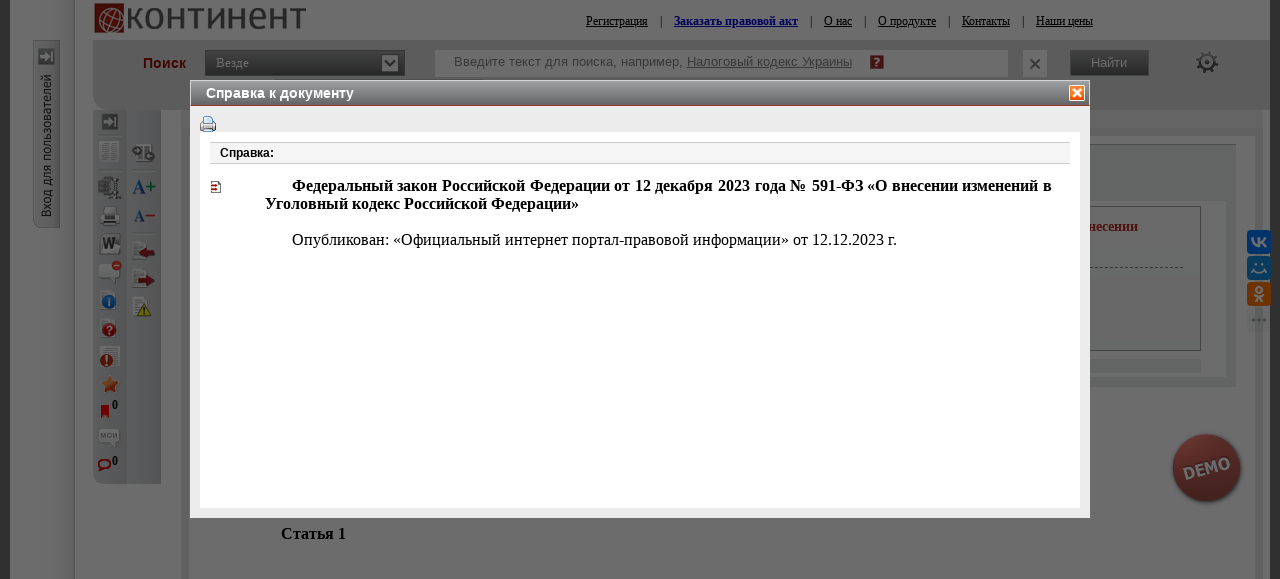

--- FILE ---
content_type: text/html; charset=utf-8
request_url: https://continent-online.com/Document/?doc_id=33483936&show_di=1
body_size: 20676
content:
     
<!DOCTYPE HTML PUBLIC "-//W3C//DTD HTML 4.01//EN" "http://www.w3.org/TR/html4/strict.dtd">

<html prefix="og: http://ogp.me/ns# article: http://ogp.me/ns/article# profile: http://ogp.me/ns/profile# fb: http://ogp.me/ns/fb#"><!-- 0 -->
<head id="ctl00_Head1">
    <link rel="shortcut icon" href="https://continent-online.com/favicon_continent.ico?" />
    
    <meta name="viewport" content="maximum-scale=1.0" />
    <meta name="apple-mobile-web-app-capable" content="yes">
    <meta http-equiv="Content-Type" content="text/html;charset=UTF-8" />
    <meta http-equiv="X-UA-Compatible" content="IE=edge" />
     
        <script type="application/ld+json">
        {
            "@context": "https://schema.org",
            "@type": "NewsArticle",
            "mainEntityOfPage": {
                "@type": "WebPage",
                "@id": "https://continent-online.com/Document/?doc_id=33483936"
            },
            "headline": "Федеральный закон Российской Федерации от 12 декабря 2023 года № 591-ФЗ «О внесении изменений в Уголовный коде",
            "image": {
	            "@type": "ImageObject",
	            "url": "https://prg.kz/uploads/1200x1200-1.png",
	            "height": "1200",
	            "width": "1200" 
            },
            "datePublished": "2023-12-13T09:25:00.0000000",
            "dateModified": "2024-06-10T00:01:25.0000000",
            "author": {
                "@type": "Organization",
                "name": "Парламент"
            },
            "publisher": {
	            "@type": "Organization",
	            "name": "КОНТИНЕНТ",
	            "alternateName": "Агентство Правовой Интеграции «КОНТИНЕНТ»",
	            "url": "https://apicontinent.ru/",
	            "telephone": "+7 (495) 972-24-02",
	            "email": "info@continent-online.com",
	            "address": [{
		            "@type": "PostalAddress",
		            "streetAddress": " Новокосинская ул. 17, к.2, кв.240",
		            "postalCode": "111673",
		            "addressLocality": "Москва"
	            }],
	            "logo": [{
		            "@type": "ImageObject",
		            "url": "https://prg.kz/uploads/300x300-1.png",
		            "width": "300",
		            "height": "300"
	            }],
	            "contactPoint": [{
		        "@type": "ContactPoint",
		        "telephone": "+7 (495) 972-24-02",
		        "email": "info@continent-online.com",
		        "contactType": "customer support"
	            }],
	            "sameAs" : [
                "https://apicontinent.ru/"
		        ]
	        },
        
            "isAccessibleForFree": "False",
            "hasPart":
            {
                "@type": "WebPageElement",
                "isAccessibleForFree": "False",
                "cssSelector" : ".paywall"
            }
        
        }
        </script>
        <script type="application/ld+json">
        {
            "@context": "https://schema.org",
            "@type": "BreadcrumbList",
              "itemListElement": [{
                "@type": "ListItem",
                "position": 1,
                "name": "Закон",
                "item": "https://continent-online.com/?m=f&page=1&com=185&sort=2&type=1509;"
              },{
                "@type": "ListItem",
                "position": 2,
                "name": "Федеральный закон Российской Федерации от 12 декабря 2023 года № 591-ФЗ «О внесении изменений в Уголовный коде",
                "item": "https://continent-online.com/Document/?doc_id=33483936"
              }]
            }
        </script>
     
        <meta name="description" content="Федеральный закон Российской Федерации от 12 декабря 2023 года № 591-ФЗ «О внесении изменений в Уголовный кодекс Российской Федерации»" />

        <meta property="og:title" content="Федеральный закон Российской Федерации от 12 декабря 2023 года № 591-ФЗ «О внесении изменений в Уголовный кодекс Российской Федерации»" />
        <meta property="og:type" content="website" />

        
        <meta property="og:image" content="http://s.zakon.kz/Images/og_logo_paragraph.jpg">
        <meta property="og:image:secure_url" content="https://s.zakon.kz/Images/og_logo_paragraph.jpg">

        <meta property="og:url" content="https://continent-online.com/Document/?doc_id=33483936" />
        <meta property="description" content="Федеральный закон Российской Федерации от 12 декабря 2023 года № 591-ФЗ «О внесении изменений в Уголовный кодекс Российской Федерации»" />
        <meta property="og:site_name" content="Информационная система КОНТИНЕНТ" />

        <meta itemprop="description" content="Информационная система КОНТИНЕНТ">
        <meta itemprop="image" content="https://s.continent-online.com/Images/og_logo_paragraph.jpg" />

        <meta name="twitter:site" content="Информационная система КОНТИНЕНТ"/> 
        <meta name="twitter:title" content="Федеральный закон Российской Федерации от 12 декабря 2023 года № 591-ФЗ «О внесении изменений в Уголовный кодекс Российской Федерации»"> 
        <meta name="twitter:description" content="Федеральный закон Российской Федерации от 12 декабря 2023 года № 591-ФЗ «О внесении изменений в Уголовный кодекс Российской Федерации»"/> 
        <link href="https://continent-online.com/Document/?doc_id=33483936" rel="canonical">
    
    <title>
         Федеральный закон Российской Федерации от 12 декабря 2023 года № 591-ФЗ «О внесении изменений в Уголовный кодекс Российской Федерации»
    </title>


    <link rel="preload" type="text/css" href="https://s.continent-online.com/Styles/bootstrap/bootstrap-formhelpers.min.css?9ba4830c13b76a43f118d64ad0e56864"  as="style" onload="this.onload=null;this.rel='stylesheet'" />
    <noscript><link rel="stylesheet" href="https://s.continent-online.com/Styles/bootstrap/bootstrap-formhelpers.min.css?9ba4830c13b76a43f118d64ad0e56864"></noscript>

    <link rel="stylesheet" id="stylecomments" type="text/css" href="https://s.continent-online.com/Styles/Document/hidecomments.css?3" />
    <link rel="stylesheet" id="styleusercomments" type="text/css" href="https://s.continent-online.com/Styles/Document/hideusercomments.css?2" />
    <link id="pricecss" rel="stylesheet" disabled='disabled' type="text/css" href="https://s.continent-online.com/Styles/PriceCss.css" />
	<script type="text/javascript">
        
        document.getElementById('stylecomments').disabled = true;
	    
        document.getElementById('styleusercomments').disabled = true;
	    
            document.getElementById('pricecss').disabled = true;
		
</script>

    <link rel="stylesheet" type="text/css" href="https://s.continent-online.com/Styles/Css.css?acfbaca32691d1172daa05e7289bb749" />
    
    <link rel="stylesheet" type="text/css" id='ScreenCss' href="https://s.continent-online.com/Styles/NormalSize.css?acfbaca32691d1172daa05e7289bb749" />
    <link rel="stylesheet" type="text/css" href="https://s.continent-online.com/Scripts/mCustomScrollbar/jquery.mCustomScrollbar.css?9ba4830c13b76a43f118d64ad0e56864" />
    <link rel="stylesheet" type="text/css" href="https://s.continent-online.com/Styles/Passport/Bookmarks.css?9ba4830c13b76a43f118d64ad0e56864" />
    <link rel="stylesheet" type="text/css" href="https://s.continent-online.com/Styles/Document/document.css?c87061c7de7d236abe1a1d39361a296e" />
    <script type="text/javascript">var SiteRoot='https://continent-online.com/';var AuthRoot='https://auth.zakon.kz/';var SiteImages='https://s.continent-online.com/Images/Paragraph/';var SiteScripts='https://s.continent-online.com/Scripts/Paragraph/';var SiteStyles='https://s.continent-online.com/Styles/Paragraph/';var StaticRoot='https://s.continent-online.com/';var CommonImages='https://s.continent-online.com/Images/';var CommonScripts='https://s.continent-online.com/Scripts/';var CommonStyles='https://s.continent-online.com/Styles/';var ContinentRoot='https://continent-online.com/Continent/';var ContinentImages='https://s.continent-online.com/Images/Continent/';var ContinentScripts='https://s.continent-online.com/Scripts/Continent/';var ContinentStyles='https://s.continent-online.com/Styles/Continent/';var DocumentRoot='https://continent-online.com/Document/';var BuhRoot='https://continent-online.com/BuhPage.aspx';var DocumentImages='https://s.continent-online.com/Images/Document/';var DocumentScripts='https://s.continent-online.com/Scripts/Document/';var DocumentStyles='https://s.continent-online.com/Styles/Document/';var MedicineRoot='https://continent-online.com/Medicine/';var MedicineImages='https://s.continent-online.com/Images/Medicine/';var MedicineScripts='https://s.continent-online.com/Scripts/Medicine/';var MedicineStyles='https://s.continent-online.com/Styles/Medicine/';var PassportRoot='https://continent-online.com/Passport/';var PassportImages='https://s.continent-online.com/Images/Passport/';var PassportScripts='https://s.continent-online.com/Scripts/Passport/';var PassportStyles='https://s.continent-online.com/Styles/Passport/';var TextSearchMaxLength=150;var isBinOnly = false;var IsContinentOnly = true;var IsComplectsOnly = true;var IntranetVersion = false;var UsePassivePartWords = true;var NewAccountant=false;var NewLawyerV2=false;var SearchOptions = [{id:'tPhrase',id_panel:'tPhrasePanel',default_value:false},{id:'tInParagraph',id_panel:'tInParagraphPanel',default_value:true},{id:'tSynonym',id_panel:'tSynonymPanel',default_value:false},{id:'tShort',id_panel:'tShortPanel',default_value:true},{id:'tSuffixOn',id_panel:'tSuffixOnPanel',default_value:true},{id:'tSuffixOff',id_panel:'tSuffixOffPanel',default_value:false},{id:'tPartPhrase',id_panel:'tPartPhrasePanel',default_value:false}];var BasesId = {AllBases:{id:0,url:'https://continent-online.com/ContentPages/DocList.aspx'},LawyerBase:{id:1,url:'https://continent-online.com/'},AccountantLawsBase:{id:2,url:'https://continent-online.com/AccountantLaws.aspx'},MedicineBase:{id:3,url:'https://continent-online.com/Medicine/'},Otbasy:{id:4,url:'https://continent-online.com/'},ContinentBase:{id:5,url:'https://continent-online.com/'},Munaitas:{id:6,url:'https://continent-online.com/'},BankiBase:{id:7,url:'https://continent-online.com/'},VedBase:{id:8,url:'https://continent-online.com/'},TrudBase:{id:9,url:'https://continent-online.com/'},GoszakupkiBase:{id:10,url:'https://continent-online.com/'},AccountantKeysBase:{id:22,url:'https://continent-online.com/Accountant/'},ExportCreditAgency:{id:23,url:'https://continent-online.com/'},KazTransOil:{id:65,url:'https://continent-online.com/'},AccountantBuhNal:{id:173,url:'https://continent-online.com/'},Goszakup:{id:208,url:'https://continent-online.com/'},DAMU:{id:218,url:'https://continent-online.com/'},AccountantSI:{id:222,url:'https://continent-online.com/Spravochnaya_informaciya.aspx'},SamrukKazyna:{id:223,url:'https://continent-online.com/'},HalykIC:{id:225,url:'https://continent-online.com/'},KIK:{id:229,url:'https://continent-online.com/'},KazynaCapitalManagement:{id:230,url:'https://continent-online.com/'},BVF:{id:255,url:'https://continent-online.com/'},DBK:{id:256,url:'https://continent-online.com/'},InfoWhoBase:{id:1074,url:'https://continent-online.com/InfoWho.aspx'},NewsBase:{id:1100,url:'https://continent-online.com/News.aspx'},AppointmentAndResignationBase:{id:1164,url:'https://continent-online.com/'},InfoAdditionalBase:{id:1166,url:'https://continent-online.com/InfoAdditional.aspx'},InfoBusinessBase:{id:1168,url:'https://continent-online.com/InfoBusiness.aspx'},Baiterek:{id:10222,url:'https://continent-online.com/'},CourtSolutions:{id:14005,url:'https://continent-online.com/'},NoBase:{id:-1,url:'https://continent-online.com/'}};var CurrentBase={id:5,url:'https://continent-online.com/'};var CurrentSectionFilter='';var MedicineSectionsId = {NoSection:{id:0},DiseasesSection:{id:152},SymptomsSection:{id:153},DrugsSection:{id:154},DiagnosticsSection:{id:155},LawsSection:{id:156},EducationSection:{id:157},InstitutionsSection:{id:158},ProductsSection:{id:159},ScienceSection:{id:160}};var CurrentMedicineSection={id:0,url:'https://continent-online.com/',name:'нет раздела'};</script>
    <script type="text/javascript">var g_oAuthorized = {status: null, "banners": true, "registrationWithIp": false};</script>
    <script type="text/javascript">var QueryString={doc_id:"33483936",show_di:"1"};</script>
    
    
	<script type="text/javascript" src="https://s.continent-online.com/Scripts/library.js?9ba4830c13b76a43f118d64ad0e56864"></script>
    <script type="text/javascript" src="https://s.continent-online.com/Scripts/mCustomScrollbar/jquery.mCustomScrollbar.concat.min.js?9ba4830c13b76a43f118d64ad0e56864"></script>
    <script type="text/javascript" src="https://s.continent-online.com/Scripts//Langs/ru.js?d18814912e17a68bc506a9d01b632e62"></script>

    <script type="text/javascript" src="https://s.continent-online.com/Scripts/Core.js?35c1255c74c3afa9efdc7113b0b43415"></script>
    <script type="text/javascript" src="https://s.continent-online.com/Scripts/Document/Master.js?024a5da3ba167bd707b5b82538750f5b"></script>
    <script type="text/javascript" src="https://s.continent-online.com/Scripts/Passport/Bookmarks.js?790019835475280ce37079753fbbae5a"></script>
    <script type="text/javascript" src="https://s.continent-online.com/Scripts/jQuery-ui.js?d18814912e17a68bc506a9d01b632e62"></script>
    <script type="text/javascript" src="https://s.continent-online.com/Scripts/js.cookie-2.2.0.min.js?d18814912e17a68bc506a9d01b632e62>"></script>    
    <script src="https://stackpath.bootstrapcdn.com/bootstrap/4.3.1/js/bootstrap.bundle.min.js" integrity="sha384-xrRywqdh3PHs8keKZN+8zzc5TX0GRTLCcmivcbNJWm2rs5C8PRhcEn3czEjhAO9o" crossorigin="anonymous"></script>
    <script type="text/javascript"> $.widget.bridge('uitooltip', $.ui.tooltip);</script>
    <script type="text/javascript" src="https://s.continent-online.com/Scripts/bootstrap/bootstrap-formhelpers.min.js?0db6366a9aac0bec6d04b0a7eefff9a5>"></script>
    <script type="text/javascript" src="https://s.continent-online.com/Scripts/autoresize.js?d18814912e17a68bc506a9d01b632e62"></script>

    <script type="text/javascript">
        g_useAPI = true;
        g_comments = "on";
        g_user_comments = "on";
        g_doc_information =36574085;
        g_doc_information2 = 0;
    </script>
    
    <!--link id="DocumentSize" rel="stylesheet" rev="stylesheet" type="text/css" href="https://continent-online.com/Document/Size.aspx?size=12" /-->
	
	
		<!-- GOOGLE ADS -->
             <script async="async" type='text/javascript'>
                 var googletag = googletag || {};
                 googletag.cmd = googletag.cmd || [];
                 (function () {
                     var gads = document.createElement('script');
                     gads.async = true;
                     gads.type = 'text/javascript';
                     var useSSL = 'https:' == document.location.protocol;
                     gads.src = (useSSL ? 'https:' : 'http:') +
                         '//www.googletagservices.com/tag/js/gpt.js';
                     var node = document.getElementsByTagName('script')[0];
                     node.parentNode.insertBefore(gads, node);
                 })();
             </script>
             <script async="async" type='text/javascript'>
                 googletag.cmd.push(function () {
                     googletag.defineSlot('/138930780/nB1', [970, 90], 'div-gpt-ad-1383112036292-0').addService(googletag.pubads());
                     googletag.defineSlot('/138930780/nA2', [250, 250], 'div-gpt-ad-1379569879341-4').addService(googletag.pubads());
                     googletag.pubads().enableAsyncRendering();
                     googletag.pubads().collapseEmptyDivs();
                     googletag.pubads().setCentering(true);
                     googletag.enableServices();
                 });
            </script>
        <!-- /GOOGLE ADS -->
	<style><!-- /* Style Definitions */ td {padding: 0pt 5.4pt 0pt 5.4pt;} .DocFrameMain p {margin:0cm;margin-bottom:.0001pt;font-size:12.0pt;font-family:"Times New Roman","serif";color:black} .DocFrameMain p.pc {text-align:center} .DocFrameMain p.pr {text-align:right} .DocFrameMain p.pj {text-align:justify;text-indent:20pt} .DocFrameMain p.pji {text-align:justify} .DocFrameMain h1 {mso-style-link:"Заголовок 1 Знак"; margin-right:0cm; margin-left:0cm; font-size:24.0pt; font-family:"Times New Roman","serif"; color:black; font-weight:bold;} .DocFrameMain span.s0 {mso-style-name:s0; font-family:"Times New Roman","serif"; color:black; font-weight:normal; font-style:normal;} .DocFrameMain span.s1 {mso-style-name:s1; font-family:"Times New Roman","serif"; color:black; font-weight:bold;} .DocFrameMain span.s2 {mso-style-name:s2; font-family:"Times New Roman","serif"; color:#333399; text-decoration:underline;} .DocFrameMain .MsoChpDefault {font-size:10.0pt;} @page WordSection1 {size:595.3pt 841.9pt; margin:2.0cm 42.5pt 2.0cm 3.0cm;} .DocFrameMain div.WordSection1 {page:WordSection1;} --></style><style><!-- /* Style Definitions */ td {padding: 0pt 5.4pt 0pt 5.4pt;} .DocFrameInfo p {margin:0cm;margin-bottom:.0001pt;font-size:12.0pt;font-family:"Times New Roman","serif";color:black} .DocFrameInfo p.pc {text-align:center} .DocFrameInfo p.pr {text-align:right} .DocFrameInfo p.pj {text-align:justify;text-indent:20pt} .DocFrameInfo p.pji {text-align:justify} .DocFrameInfo td {padding: 0pt 5.4pt 0pt 5.4pt;} .DocFrameInfo span.s0 {mso-style-name:s0; font-family:"Times New Roman","serif"; color:black; font-weight:normal; font-style:normal;} .DocFrameInfo .MsoChpDefault {font-size:10.0pt;} @page WordSection1 {size:595.3pt 841.9pt; margin:2.0cm 42.5pt 2.0cm 3.0cm;} .DocFrameInfo div.WordSection1 {page:WordSection1;} --></style>
            <meta name="description" content="Федеральный закон Российской Федерации от 12 декабря 2023 года № 591-ФЗ «О внесении изменений в Уголовный кодекс Российской Федерации»" />
            <meta name="keywords" content="Федеральный, закон, Российской, Федерации, декабря, внесении, изменений, Уголовный, кодекс, Российской, Федерации, " />
			
            

    <link rel="stylesheet" type="text/css" href="https://s.continent-online.com/Styles/Continent/Continent.css?acfbaca32691d1172daa05e7289bb749" />
    <link rel="stylesheet" type="text/css" href="https://s.continent-online.com/Styles/ContinentSite.css?acfbaca32691d1172daa05e7289bb749" />

    <script type="text/javascript" src="https://s.continent-online.com/Scripts//Langs/ru.js?d18814912e17a68bc506a9d01b632e62"></script>

    <script type="text/javascript" src="https://s.continent-online.com/Scripts/Continent/Continent.js?0db6366a9aac0bec6d04b0a7eefff9a5"></script>
    <script type="text/javascript" src="https://s.continent-online.com/Scripts/ContinentOnline/ContinentOnline.js?747867e0b26af4005d38370fbad588e4"></script>

    
    
    <!-- Google counter -->
    <script type="text/javascript">



        var _gaq = _gaq || [];

        _gaq.push(['_setAccount', 'UA-33004175-1']);

        _gaq.push(['_setDomainName', 'continent-online.com']);

        _gaq.push(['_trackPageview']);



        (function () {

            var ga = document.createElement('script'); ga.type = 'text/javascript'; ga.async = true;

            ga.src = ('https:' == document.location.protocol ? 'https://ssl' : 'http://www') + '.google-analytics.com/ga.js';

            var s = document.getElementsByTagName('script')[0]; s.parentNode.insertBefore(ga, s);

        })();
    </script>
    <!-- /Google counter -->
    <title>
	Федеральный закон Российской Федерации от 12 декабря 2023 года № 591-ФЗ «О внесении изменений в Уголовный кодекс Российской Федерации»
</title></head>
<body onscroll="bodyInDocumentScroll()">
    <div class=minmax id='minmax'>
        
    <div id="mask0" style="position: fixed; z-index: 7002; top:0px; left:0px; height: 100%; width: 100%; -moz-opacity: 0.5; opacity: .58; filter: alpha(opacity=58); background-color: #000; display:none;"></div>
    <div id="mask" style="position: fixed; top:0px; z-index: 6999; height: 100%; width: 100%; -moz-opacity: 0.5; opacity: .58; filter: alpha(opacity=58); background-color: #000; display:none;"></div>
	<div id="mask2" style="position: fixed; z-index: 6997; left:0px; top:0px; height: 100%; width: 100%; -moz-opacity: 0.5; opacity: .58; filter: alpha(opacity=58); background-color: #000; display:none;"></div>
	<div id="mask3" style="position: fixed; z-index: 6997; height: 100%; width: 100%; -moz-opacity: 0.5; opacity: .58; filter: alpha(opacity=58); background-color: #000; display:none;"></div>
    <div id="confirmMask" style="position: absolute; z-index: 6997; height: 100%; width: 100%; -moz-opacity: 0.5; opacity: .58; filter: alpha(opacity=58); background-color: #000; display:none;"></div>
	<div id="fullSearchContainer" style='z-index:9999'></div>

    <div style='display:none;'>
        <div id='folder_selector_4_new_bkmk' title='Укажите название закладки и папку'>
            <input type='text' maxlength='1024' id='bookmark_title' value='' /><br /><br />
            <div class='folders_contents putInFolder' style='height:400px;overflow-y:scroll'>   
            </div>
            <table style='width:100%'>
                <tr>
                    <td style='width:100%;'>
                        <button onclick='Folders.tools.newFolder($("#folder_selector_4_new_bkmk").find(".folders_contents"))'>Новая папка</button>
                    </td>
                    <td>
                        <button onclick='preSaveBookmark();'>Сохранить</button>
                    </td>
                    <td>
                        <button onclick='$("#folder_selector_4_new_bkmk").dialog("destroy");$("#folder_selector_4_new_bkmk").find(".folders_contents").html("")'>Отмена</button>
                    </td>
                </tr>
            </table>
        </div>
    </div>
    <div style='display:none;'>
        <div id='folder_selector' title='Укажите папку'>
            <div class='folders_contents putInFolder' style='height:400px; overflow-y:scroll'>
                    
            </div>
        </div>
    </div>
    <div id="DocSudCorrespondents" style="position: absolute; margin-left: -450px; margin-top: -280px;
            width: 900px; top: 50%; left: 50%; display:none; z-index:7000">
        <div class="whd">
            <span id="DocSudCorrespondentsCaption">Судебные решения</span>
            <div id="DocSudCorrespondentsClose" onclick="Dom.setStyle('DocSudCorrespondents', 'display', 'none'); Dom.setStyle('mask2', 'display', 'none');"
                class="container-close">
            </div>
        </div>
        <div class="wbd">
            <div style="padding: 5px; padding-left: 10px; background: #fff;">
                <div  style="padding-bottom: 5px;">
                    <table style="width:100%;">
                        <tr>
                            <td id="DocSudCorrespondentsCount" style="color: #a63022;width:1%;white-space: nowrap;"></td>
                            <td id="DocSudCorrespondentsPrint" style="padding-left:20px;"><div style="background:url('https://s.continent-online.com/Images/Document/print.gif') no-repeat; width:16px; height:16px; cursor:pointer; " onclick="PrintDocList();" title="Распечатать список"></div></td>
                            <td id="DocSudCorrespondentsSort" style="color: #a63022;text-align:right;"></td>
                        </tr>
                    </table>
                </div>
                <div id="DocSudCorrespondentsContent" style="height: 500px; overflow: auto;">
                    <div id="sud1filtersList" class="search_filters" style="float:right;width:200px;"></div>
                    <div id="sud1filesListContainer" style="padding-right:200px;"></div>
                </div>
            </div>
        </div>
    </div>
    <div id="DocCorrespondents" style="position: absolute; margin-left: -450px; margin-top: -280px;
            width: 900px; top: 50%; left: 50%; display:none; z-index:7000">
        <div class="whd">
            <span id="DocCorrespondentsCaption">Корреспонденты</span>
            <div id="DocCorrespondentsClose" onclick="Dom.setStyle('DocCorrespondents', 'display', 'none'); Dom.setStyle('mask2', 'display', 'none');"
                class="container-close">
            </div>
        </div>
        <div class="wbd">
            <div style="padding: 5px; padding-left: 10px; background: #fff;">
                <div  style="padding-bottom: 5px;">
                    <table style="width:100%;">
                        <tr>
                            <td id="DocCorrespondentsCount" style="color: #a63022;width:1%;white-space: nowrap;"></td>
                            <td id="DocCorrespondentsPrint" style="padding-left:20px;"><div style="background:url(https://s.continent-online.com/Images/Document/print.gif) no-repeat; width:16px; height:16px; cursor:pointer; " onclick="PrintDocList();" title="Распечатать список"></div></td>
                            <td id="DocCorrespondentsSort" style="color: #a63022;text-align:right;"></td>
                        </tr>
                        <tr id="ShowLinkComboContainerCorrespondents">
                            <td></td>
                            <td></td>
                            <td valign="middle"  align="right" id="SortAndShowLinksContainer"><table><tr><td valign=" middle" id="showLinksCaption">Ссылки:&nbsp;</td><td valign=" middle" id="showLinksCombo"><div class='filter_combo' id='showLinks_combo' style='z-index:3;'><div class='active' id='showLinks_combo_active' onclick=" ShowHideShowLinksCombo();">сворачивать</div><div id='showLinksDropDown' style='display:none'><div class='sep'></div><div class='block'><a href='JavaScript:void(0)' onclick=" ShowHideShowLinksCombo(false);Dom.get('showLinksValue').value = '0'; Dom.get('showLinks_combo_active').innerHTML = 'раскрывать';ShowHideLinks(true);"><div class='item'><div class='text'>раскрывать</div></div></a><a href='JavaScript:void(0)' onclick=" ShowHideShowLinksCombo(false);Dom.get('showLinksValue').value = '0'; Dom.get('showLinks_combo_active').innerHTML = 'сворачивать';ShowHideLinks(false);"><div class='item'><div class='text'>сворачивать</div></div></a></div></div></div><div class='filter_combo_dummy'>раскрывать</div><input type="hidden" id="showLinksValue" name="showLinksValue" value="0"/></td></tr></table></td>
                            
                        </tr>
                    </table>
                </div>
                <div id="DocCorrespondentsContent" style="height: 500px; overflow: auto;">
                </div>
            </div>
        </div>
    </div>
    <div id="DocRespondents" style="position: absolute; margin-left: -450px; margin-top: -280px;
        width: 900px; top: 50%; left: 50%; display:none; z-index: 7000">
        <div class="whd">
            Респонденты<div id="DocRespondentsClose" onclick="Dom.setStyle('DocRespondents', 'display', 'none'); Dom.setStyle('mask2', 'display', 'none');"
                class="container-close">
            </div>
        </div>
        <div class="wbd">
            <div style="padding: 5px; padding-left: 10px; background: #fff;">
                <div  style="padding-bottom: 5px;">
                    <table style="width:100%;">
                        <tr>
                            <td id="DocRespondentsCount" style="color: #a63022;width:1%;white-space: nowrap;"></td>
                            <td id="DocRespondentsPrint" style="padding-left:20px;"><div style="background:url(https://s.continent-online.com/Images/Document/print.gif) no-repeat; width:16px; height:16px; cursor:pointer; " onclick="PrintDocList();" title="Распечатать список"></div></td>
                            <td id="DocRespondentsSort" style="color: #a63022;text-align:right;"></td>
                        </tr>
                        <tr id="ShowLinkComboContainerRespondents">
                            <td></td>
                            <td></td>
                        </tr>
                    </table>
                </div>
                <div id="DocRespondentsContent" style="height: 500px; overflow: auto;">
                </div>
            </div>
        </div>
    </div>
    <div id="MultipleLink" style="position: absolute; margin-left: -450px; margin-top: -280px;
        width: 900px; top: 50%; left: 50%; display:none; z-index: 7000">
        <div class="whd">
            Список документов по множественной ссылке<div id="MultipleLinkClose" onclick="Dom.setStyle('MultipleLink', 'display', 'none'); Dom.setStyle('mask2', 'display', 'none');"
                class="container-close">
            </div>
        </div>
        <div class="wbd">
            <div style="padding: 5px; padding-left: 10px; background: #fff;">
                <div  style="padding-bottom: 5px;">
                    <table style="width:100%;">
                        <tr>
                            <td id="MultipleLinkCount" style="color: #a63022;width:1%;white-space: nowrap;"></td>
                            <td id="MultipleLinkPrint" style="padding-left:20px;"><div style="background:url(https://s.continent-online.com/Images/Document/print.gif) no-repeat; width:16px; height:16px; cursor:pointer; " onclick="PrintDocList();" title="Распечатать список"></div></td>
                            <td id="MultipleLinkSort" style="color: #a63022;text-align:right;"></td>
                        </tr>
                        <tr id="ShowLinkComboContainerMultipleLink">
                            <td></td>
                            <td></td>
                        </tr>
                    </table>
                </div>
                <div id="MultipleLinkContent" style="height: 500px; overflow: auto;">
                </div>
            </div>
        </div>
    </div>
    <div id="DocChanges" style="position: fixed; padding:0px;
            width: 900px; top: 50%; left: 50%; display:none; z-index:7000" class="changesDiv">
        <div class="whd">
            <span class="caption">Изменения в фрагменте документа</span>
            <div onclick="Dom.setStyle('DocChanges', 'display', 'none'); Dom.setStyle('mask2', 'display', 'none');"
                class="container-close">
            </div>
        </div>
        <div class="wbd">
            <div class="content" style=""></div>
        </div>
    </div>


      
        <div id="NoDocMask" style=" position: fixed;z-index: 6997;left: 0px;top: 0px;height: 100%;width: 100%;opacity: 0.58;background-color: rgb(0, 0, 0);display:none;"></div>
        <div id="NoDocDiv" style="position: fixed; margin-left: -350px; margin-top: -200px;
            width: 700px; top: 50%; left: 50%; display:none; z-index:7002; text-align:left;">
            <div class="whd">
                Заказать документ<div id="Div2" onclick="hideNoDocDiv()"
                    class="container-close">
                </div>
            </div>
            <div class="wbd">
                <div style="padding: 5px; background: #fff; border:2px solid #bbb">
                    <div style="height: 356px; overflow:auto; padding:5px;">
                        Уважаемый пользователь, документ к которому Вы обратились, не входит в Ваш комплект.<br />
                        Для того чтобы получить документ, Вам необходимо заполнить расположенную ниже форму запроса,<br />
                        и тогда документ будет отправлен Вам по электронной почте.<br />
                        <br />
                        Так же Вы можете обратиться в центр обслуживания по тел.: <span style='color:maroon'>+7 (495) 972-24-02</span> (в рабочие дни с 9:00 до 18:00 МСК).<br />
                        Руководитель отдела по работе с клиентами: +7 (926) 108-92-64
                        <br /><br />
                        <table width="100%">
                            <tr>
                                <td valign="middle" width="120" align='right'>
                                    <b>
                                        ФИО или название орагинизации:
                                    </b>
                                </td>
                                <td valign="middle">
                                    <input type="text" value="" id="NoDoc_FIO" style="width:100%"/>
                                </td>
                            </tr>
                            <tr>
                                <td valign="middle" align='right'>
                                    <b>
                                        E-mail для ответа:
                                    </b>
                                </td>
                                <td valign="middle">
                                    <input type="text" value="" id="NoDoc_email" style="width:100%"/>
                                </td>
                            </tr>
                            <tr>
                                <td valign="top" align='right'>
                                    <b>
                                        Сообщение:
                                    </b>
                                </td>
                                <td valign="top">
                                    <textarea id="NoDoc_msg" style="width:100%"></textarea>
                                </td>
                            </tr>
                        </table>
                        <input type="hidden" id="NoDoc_doc_id" />
                        <span style="color:Maroon">
                        <b><i><u>Примечание:</u></i></b> Название и реквизиты необходимого документа можно не указывать, <br />
                        они вычисляются автоматически при нажатии вами на ссылку и передаются в вашем запросе.
                        </span>

                        <table cellspacing="10" style="margin:auto">
                            <tr>
                                <td>
                                    <div class="black_button" id="noDoc_ok" onclick="sendNoDoc()">Отправить</div>
                                </td>
                                <td>
                                    <div class="black_button" id="noDoc_cancel" onclick="hideNoDocDiv()">Отмена</div>
                                </td>
                            </tr>
                        </table>
                        <br />
                        <center>С уважением к Вам, Служба поддержки «ИС Континент». </center>
                    </div>
                </div>
            </div>
        </div>
		  
        <div style="float: left;position: relative;" height="100%">      
            <table cellspacing="0" cellpadding="0" width='100%' height="100%" >
                <tr id='contentTop'>
				    <td style='width:50px;' width='50' id='mini_left_block_div' valign="top">
                        <div id='mini_left_div' style="margin-top:40px">                   
                        </div>
                    </td>
				    <td>
					    <div id="top_container" style="margin-bottom:0px;">
						     <div style=''>
							    <table style='width:100%'>
								    <tr>
									    <td style='padding-left:10px;'>
										    <a href='https://continent-online.com/'>
											    <img style='border:none;' src='https://s.continent-online.com/Images/OnlineContinent/mini_logo.png' />
										    </a>
									    </td>
									    <td align='right'>
										    <div style='margin-top:3px;'>
											    <table cellspacing='0' cellpadding='0' valign='middle' width='100%' style=" font-family:Tahoma;font-size:12px; width:100%; vertical-align:middle; text-align:center; height:27px;">
												    <tr><td>
														    <span id='nonuserRegMenu' style=''>
															    <a href='https://continent-online.com/ContentPagesContinent/Registration.aspx' target='_blank'>Регистрация</a> 
															    &nbsp;&nbsp;&nbsp;|&nbsp;&nbsp;&nbsp;
														    </span>
													    
													    <a href='JavaScript:void(0)' onclick='OrderNpa()' style='color:#0000de; font-weight:bold;'>Заказать правовой акт</a> 

                                        
													    <span id='nonuserMenu' style=''>
														    &nbsp;&nbsp;&nbsp;|&nbsp;&nbsp;&nbsp;
														    <a href='/ContentPagesContinent/about_us.aspx' target="_blank">О нас</a> 
														    &nbsp;&nbsp;&nbsp;|&nbsp;&nbsp;&nbsp;
														    <a href='/ContentPagesContinent/about.aspx' target="_blank">О продукте</a> 
														    &nbsp;&nbsp;&nbsp;|&nbsp;&nbsp;&nbsp;
														    <a href='/ContentPagesContinent/contacts.aspx' target="_blank">Контакты</a>
														    &nbsp;&nbsp;&nbsp;|&nbsp;&nbsp;&nbsp;
														    <a href='/ContentPagesContinent/prices.aspx' target="_blank">Наши цены</a>
													    </span>
                                        
												    </td><td valign="bottom" width="0" align='left'>
													    
												    </td></tr>
											    </table>
										    </div>
									    </td>
								    </tr>
							    </table>
						     </div>     
					     </div>
				    </td>
			    </tr>
                <tr>
                    <td class='leftbg' valign="top" id='leftpanel' style="padding-left: 23px;">
                        <div id="user_menu_div" class="minipanel" style="position:absolute; width:181px; margin-top:0px; display:none; background:#f8f8f8; margin-left: 50px; padding-bottom:5px;z-index:7000;">
                            <div class="gray_mini_close">
							    <table align='right' cellpadding='0' cellspacing='0' height='18'>
								    <tr>
									    <td>
										    <div style="background:url(https://s.continent-online.com/Images/x2.png) no-repeat; width:10px; height:10px; cursor:pointer; margin-left:5px;" onclick="hideUserMenu()"></div>
									    </td>
								    </tr>
							    </table>
                            </div>
                            <div style="display:none"><div id="linkLoginPanel" ><div>
  <div class="login_layer">
    <div class="inputs">
      <input type="text" maxlength="50" onkeypress="if(event.keyCode == 13) fnLogin('linkPanel');" onfocus="if (this.value =='Логин') {this.value=''; this.style.color = '#000';}" onblur="if (this.value =='') {this.value='Логин'; this.style.color = '';}" onclick="testVKI_show(this.id)" value="Логин" id="login_inputlinkPanel"></input>
      <input type="text" maxlength="50" onfocus="Dom.setStyle('password_inputlinkPanel','display', 'block'); this.style.display='none'; Dom.get('password_inputlinkPanel').focus()" value="Пароль" Style="margin-top:8px" id="text_inputlinkPanel"></input>
      <input type="password" maxlength="50" onkeypress="if(event.keyCode == 13) fnLogin('linkPanel');" Style="display:none; color:#000000;margin-top:8px" onclick="testVKI_show(this.id)" onblur="if(this.value=='') {Dom.setStyle('text_inputlinkPanel','display', 'block'); this.style.display='none';}" value="" id="password_inputlinkPanel"></input>
    </div>
    <table>
      <tr>
        <td>
          <div class="button_space">
            <a id="button_inputlinkPanel" href="JavaScript:void(0)" onclick="fnLogin('linkPanel')" class="button">Войти</a>
          </div>
        </td>
        <td>
          <div>
            <input type="checkbox" id="remember_passlinkPanel" checked="checked" style="display:none;" onclick="Dom.get('remember_passlinkPanel').onchange();" onchange="Dom.get('remember_passDivlinkPanel').className = 'checkbox checkbox_'+(this.checked?'on':'off');if (Dom.get('remember_pass2linkPanel')){Dom.get('remember_pass2linkPanel').checked=this.checked;Dom.get('remember_pass2linkPanel').onchange();}" />
            <div class="checkbox checkbox_on" id="remember_passDivlinkPanel" onclick="Dom.get('remember_passlinkPanel').click()">Запомнить</div>
          </div>
        </td>
      </tr>
    </table>
    <div id="login_panel_infolinkPanel"></div>
    <div class="sublinks" style="line-height:15px">
                     
                     <a href="/ContentPagesContinent/Registration.aspx" class="link_bu">Зарегистрироваться</a><br/>
                     <a href="JavaScript:void(0)" onclick="cnRestorePass()" class="link_bu">Восстановить пароль</a></div>
  </div>
</div></div></div>
                            <div id="user_panel">
                                <div id="LoginPanel"></div>
                            </div>
                        </div>
                        <div>
                            <img src="https://s.continent-online.com/Images/user_menu_enter.png?2" id="user_menu_link" onclick="toggleUserMenu()" style="cursor:pointer"/>       
                        </div>
                    </td>
            
                    <td style="vertical-align: top; width: 100%">
                        
    <div id="contentMask" style="display:none; z-index:6999; position:fixed; background:#000000; opacity:0.58; filter:alpha(opacity = 58)">&nbsp;</div>
    <div class="search_layer" id="contentDiv">
        <div id="ptop" style="line-height: 10px;zoom:1;">
			
            <div id="PreSearchPanel" style='position:relative'>
                <div id="SearchPanel" style="z-index:5;position:absolute;">
                    <table id="MainSearchPanel" class="search_panel search_panel_indoc" cellpadding="0" cellspacing="0" style="width:100%;"><tr><td><div class='space'></div></td><td colspan='3'><table cellpadding="0" cellspacing="0" style="width:100%;"><tr><td align="left" width="50%"><div style=''>&nbsp;</div></td><td align="right" style="padding-right:5px;"></td></tr></table></td></tr><tr><td><div class='space'></div></td><td valign='top'><table cellpadding="0" cellspacing="0"><tr><td style='line-height:26px;font-weight:bold;color:#9A1001;font-size:14px; '>Поиск&nbsp;</td><td id="sWhereCombo" class='newcombo' style="text-align:right; vertical-align:top"><div id="sWhere" class="search-where"></div><input type="hidden" id="sWhereValue" name="sWhereValue" value="0"/></td></tr></table></td><td style="width:100%;" valign='center'><table id="CommonSearchPanel" class="common-search-panel" cellpadding="0" cellspacing="0""><tr><td class="spone" colspan="2"><div class="sponediv" style="margin-top:0px;"><table style="width:100%; height:100%" cellpadding="0" cellspacing="0"><tr><td width="100%;"><div  style='position:relative'><div style='display:none;' class='sample' id='search_input_example'><table cellspacing='0' cellpadding='0'><tr><td style='text-indent: 12px;' onclick="checkSearchInputWithDiv('focus'); Dom.get('search_input').focus()">Введите текст для поиска, например, <a href='JavaScript:void(0)' onclick='fnSearchSample(this);'>Налоговый кодекс Украины</a></td><td><div class='red_question' id='SearchHelp' onclick='fnSearchHelp()'></div></td></tr></table></div></div><input id="search_input" class="common-search-input" autocomplete="off" onchange="suggestLink=false" onfocus="checkSearchInputWithDiv('focus')" onblur="checkSearchInputWithDiv('blur')" onkeypress="if(event.keyCode == 13 && !suggestLink){checkLength('search_input');return false;}" type="text" value=""/></td><td valign="middle"><div class='clear' onclick="Dom.get('search_input').value=''; Dom.get('search_input').onblur(); return false;"></div></td></tr></table></div></td><td class="sptwo"><div id="search_button" class='search_button' onclick="checkLength('search_input');">Найти</div></td></tr><tr><td colspan='4'><div style='height:3px;'></div></td></tr><tr><td colspan='2'><table cellspacing='0' cellpadding='0' width='100%'><tr><td width='1'><div style='margin-left:-168px;'><input type='hidden' name='status' value='all' id='countryFilterInput'><div id='countryFilter'></div></div></td><td align='right'><table cellspacing='1' cellpadding='0'><tr><td><a href="https://continent-online.com/?m=codecs&sort=2&" id='codecsLink'>Кодексы бесплатно</a>&nbsp;&nbsp;&nbsp;&nbsp;&nbsp;&nbsp;</td><td><div style='background:url(https://s.continent-online.com/Images/plus.png); width:15px; height:15px;'></div></td><td><div style='line-height:15px;'>&nbsp;<a href="https://continent-online.com/ContentPagesContinent/PredFullSearch.aspx?">Поиск по реквизитам</a></div></td><td></td></tr></table></td></tr></table></td><td class='sptwohelp'></td></tr><tr><td colspan='4'><div style='height:3px;'></div></td></tr></table><table id="DocSearchPanel" border="0" cellspacing="0" cellpadding="0" class="doc-search-panel"><tr><td class='sponediv' valign='middle'><div style="position:relative;"><table style='position:absolute;border:1px solid #fff; right:1px; top:3px; height:16px;vertical-align:center;background:#fff;font-size:12px;' cellspacing='0' cellpadding='0'><tr><td style='padding-right:5px;padding-left:5px; color:#888' id='searchResultsInfo' valign='middle'></td><td valign="middle"><div class="docclear" onclick="Dom.get('SearchInDoc').value=''; Dom.get('SearchInDoc').onblur();clearSearch(); return false;"></div></td></tr></table><input type="text" id="SearchInDoc" class="search-in-doc-input" onkeydown="if (event.keyCode==13) {checkLength('SearchInDoc', 'SearchInDoc(Dom.get(\'SearchInDoc\').value, \'bottom\');',false, 150);}" onfocus="checkSearchInput('focus', 'SearchInDoc')" onblur="checkSearchInput('blur', 'SearchInDoc')" onkeyup="Paragraph.Gui.Search.setSearchInDocValue(this.value, 'inDoc')" /></div></td><td><table cellpadding='0' cellspacing="0" class="search-buttons"><tr><td style="vertical-align:middle;"><div id='SearchInDocPrev' class='white_button' onclick="checkLength('SearchInDoc', 'SearchInDoc(Dom.get(\'SearchInDoc\').value, \'top\');', false, 150);"><table cellspacing='0' cellpadding='0'><tr><td style='font-size:14px'><<</td><td>&nbsp;Назад</td></tr></table></div></td><td style="vertical-align:middle;"><div id='SearchInDocNext' class='white_button' onclick="checkLength('SearchInDoc', 'SearchInDoc(Dom.get(\'SearchInDoc\').value, \'bottom\');', false, 150);"><table cellspacing='0' cellpadding='0'><tr><td>Далее&nbsp;</td><td style='font-size:14px'>>></td></tr></table></div></td></tr></table></tr></table><td /></td><td style="padding-right:10px;" valign='top'><div title="Показать настройки" id="confDiv" class="conf" onclick="ShowHideSearchOptionPanel();"></div><div class="searchOptions" id="searchOptions" style="display:none; width:500px; z-index:5000; text-align:left;" onclick="setTimeout(function() {Dom.get('searchOptions').style.display='';},1);"><table cellspacing='4' cellpadding='0' style='width:100%'><tr><td><b>Близость (слов):</b></td><td><b>Использовать:</b></td><td><b>Окончание:</b></td><td valign='top' align='right'><div class="confClose" onclick="setTimeout(function(){$('.searchOptions').css('display', 'none');},10);"></div></td></tr><tr><td valign="top"><input type="radio" name="spos8491" value="phrase" onclick="fnSetSearchOptions(this);" id="tPhrasePanel"  style='display:none;'/><div style='margin-top:4px;' id="tPhrasePanelDiv" onclick="Dom.get('tPhrasePanel').click();" class='checkbox checkbox_off'> как словосочетание</div><input type="radio" name="spos8491" value="prg" onclick="fnSetSearchOptions(this);" id="tInParagraphPanel"  checked style='display:none;'/><div style='margin-top:4px;' id="tInParagraphPanelDiv" onclick="Dom.get('tInParagraphPanel').click();" class='checkbox checkbox_on'> в абзаце</div></td><td valign="top"><input type="checkbox" name="tSynonym8491" value="true" onclick="fnSetSearchOptions(this);" id="tSynonymPanel"   style='display:none;'/><div style='margin-top:4px;' id="tSynonymPanelDiv" onclick="Dom.get('tSynonymPanel').click();" class='checkbox checkbox_off'> Синонимы</div><input type="checkbox" name="tShort8491" value="true" onclick="fnSetSearchOptions(this);" id="tShortPanel" checked  style='display:none;'/><div style='margin-top:4px;' id="tShortPanelDiv" onclick="Dom.get('tShortPanel').click();" class='checkbox checkbox_on'> Словарь сокращений</div></td><td valign="top"><input type="radio" name="tSuffix8491" value="true" onclick="fnSetSearchOptions(this);" id="tSuffixOnPanel" checked  style='display:none;'/><div style='margin-top:4px;' id="tSuffixOnPanelDiv" onclick="Dom.get('tSuffixOnPanel').click();" class='checkbox checkbox_on'> С любым окончанием</div><input type="radio" name="tSuffix8491" value="false" onclick="fnSetSearchOptions(this);" id="tSuffixOffPanel"   style='display:none;'/><div style='margin-top:4px;' id="tSuffixOffPanelDiv" onclick="Dom.get('tSuffixOffPanel').click();" class='checkbox checkbox_off'> Окончание, как в запросе</div><input type="radio" name="tSuffix8491" value="false" onclick="fnSetSearchOptions(this);" id="tPartPhrasePanel"   style='display:none;'/><div style='margin-top:4px;' id="tPartPhrasePanelDiv" onclick="Dom.get('tPartPhrasePanel').click();" class='checkbox checkbox_off'> По части слова</div></td></tr><tr><td colspan="3" align="right" valign="top"><a href="JavaScript:void(0)" onclick="fnClearSearchOptions();">восстановить по умолчанию</a></td></tr></table></div></td><td><div style='width:25px'></div></td></tr></table>
                    <div id='docToolsContainerSingle' class='doc_tools_general_container doc_tools_panel_single_container'><div class='doc_tools_block'><div class='doc_tools_panel'><div class='item item_expander togglerButton' onclick="ShowHideDocToolsPanel();"></div><div class='seperator'></div><div id='doc_open_mode' class='item item_doc_open_mode_2' onclick="ChangeDocOpenMode(false);" title='Документы, полученные по ссылке, открывать в режиме два документа рядом'></div><div class='seperator'></div><div class='item item_zip item_disabled' title = 'Сохранить(документ)' onclick="if (g_access == 1) window.location='https://continent-online.com/Document/Zip.aspx?topic_id=33483936';"></div><div class='item item_print item_disabled' title = 'Распечатать' onclick="if (g_access == 1) openPrintPage('https://continent-online.com/Document/', '33483936','0','');"></div><div class='item item_word item_disabled' title = 'Копировать в Word' onclick="if (g_access == 1) window.location='https://continent-online.com/Document/Word.aspx?topic_id=33483936'"></div><div class='item item_comment_off'  id='btnOnOffComments' title='Скрыть комментарии системы' onclick="fnOnOffComments();"></div><div class='item item_info' onclick="fnShowDocInformation(false);" title='Информация о документе'></div><div class='item item_related' onclick="fnShowDocRelated(false);" title='Справка документа'></div><div id = "doc_on_control" class='item item_doc_on_control' onclick="putOnControl(33483936);" title='Поставить на контроль'></div><div class='item item_add_bookmark' onclick="AddBkmk(false);" title='В избранное'></div><div class='item item_show_bookmarks' onclick="Bkmks(false,33483936);" title='Посмотреть мои закладки'><span id="bkmks_total_count" class = "bkmks_total_count"></div><div class='item item_hide_user_comments' id="ShowHideUserCommentsButton" onclick="ShowHideUserComments()" title='Скрыть мои комментарии'></div><div class='item item_user_comments' onclick="Cmnts(false,33483936)" title='Посмотреть мои комментарии'><span id="cmnts_total_count" class = "cmnts_total_count"></div><div class='seperator'></div></div><div class='doc_tools_panel_expanded'><div class='container-close' onclick='ShowHideDocToolsPanel(false);'></div><div class='top_offset'></div><div id='doc_open_mode_caption' class='item' onclick="ChangeDocOpenMode(false);" title='Документы, полученные по ссылке, открывать в режиме два документа рядом' >Два документа рядом (откл)</div><div class='seperator'></div><div class='item item_disabled' onclick="';">Сохранить(документ)</div><div class='item item_disabled' onclick="');">Распечатать</div><div class='item item_disabled' onclick="';">Копировать в Word</div><div class='item' id='btnOnOffCommentsLabel' onclick="fnOnOffComments();">Скрыть комментарии системы</div><div class='item' onclick="fnShowDocInformation(false);ShowHideDocToolsPanel(false);">Информация о документе</div><div class='item' onclick="fnShowDocRelated(false);ShowHideDocToolsPanel(false);">Справка документа</div><div id = "doc_on_control_caption" class='item' onclick="putOnControl(33483936);ShowHideDocToolsPanel(false);">Поставить на контроль</div><div class='item' onclick="AddBkmk(false);ShowHideDocToolsPanel(false);">В избранное</div><div class='item' onclick="Bkmks(false,33483936);ShowHideDocToolsPanel(false);">Посмотреть мои закладки</div><div class='item' id='ShowHideUserCommentsLabel' onclick="ShowHideUserComments();ShowHideDocToolsPanel(false);">Скрыть мои комментарии</div><div class='item' onclick="Cmnts(false,33483936);ShowHideDocToolsPanel(false);">Посмотреть мои комментарии</div><div class='seperator'></div></div></div><div class='doc_tools_block'><div class='doc_tools_panel'><div class='top_offset'></div><div class='item item_doc_compare item_disabled'  title='Сравнение редакций'></div><div class='seperator'></div><div class='item item_font_plus' onclick="fnDocumentSize('plus');" title='Увеличить шрифт'></div><div class='item item_font_minus' onclick="fnDocumentSize('minus');" title='Уменьшить шрифт'></div><div class='seperator'></div><div class='item item_cor' onclick="Cor(false,33483936);" title='Корреспонденты'></div><div class='item item_res' onclick="Resp(false,33483936);" title='Респонденты'></div><div class='item item_msg' onclick="Paragraph.Windows.showSendMessage();" title='Сообщить об ошибке'></div></div><div class='doc_tools_panel_expanded'><div class='top_offset'></div><div class='item item_disabled' >Сравнение редакций</div><div class='seperator'></div><div class='item' onclick="fnDocumentSize('plus');">Увеличить шрифт</div><div class='item' onclick="fnDocumentSize('minus');">Уменьшить шрифт</div><div class='seperator'></div><div class='item' onclick="ShowHideDocToolsPanel(false);Cor(false,33483936);">Корреспонденты</div><div class='item' onclick="ShowHideDocToolsPanel(false);Resp(false,33483936);">Респонденты</div><div class='item' onclick="Paragraph.Windows.showSendMessage();ShowHideDocToolsPanel(false)">Сообщить об ошибке</div></div></div></div>
                    
                        <table border="0" cellspacing="0" cellpadding="0" width=100% class="doc_table_header">
                            <tr>
                                <td>
                                    <div class="doc_tools_panel_single_container_space"></div>
                                </td>
                                <td style="width: 100%;" valign='top' id="docTopTable">
                                    <div style='overflow: hidden; font-family:Tahoma; padding-right:10px; height: 18px; line-height:14px;background-color:#ECECEC;;border-bottom: 8px solid #e3e5e4;' id="document_title_panel_container">
                                        <div id="document_title_panel">
							                <table cellspacing='0' cellpadding='0' style="width:100%;">
								                <tr>
									                <td id="leftTd1" valign="top" style="padding-left:10px;">
										                <h1 class='currentDocTitle'>
											                <span id='currentDocDiv' class='currentDocDiv' style='color:#000; display:inline'>Федеральный закон Российской Федерации от 12 декабря 2023 года № 591-ФЗ «О внесении изменений в Уголовный кодекс Российской Федерации»</span>
										                </h1>
									                </td>
									                
								                </tr>
							                </table>
                                            
                                        </div>
                                    </div>
                                </td>
                            </tr>
                        </table>
                    
                </div>
                <div id='mobileInDocSearch' class='mobileSearch' style='display:none;'>
                    <div class='sub'>
                        <table cellspacing='0' cellpadding='0'>
                            <tr>
                                <td>
                                    <div class='input'>
                                        <div id='searchInDocMiniDiv' style='display:none;color:#888'>Введите текст</div>
                                        <input type='text' id="searchInDocMini" onkeydown="Dom.get('SearchInDoc').onkeydown(event)" onkeyup="Paragraph.Gui.Search.setSearchInDocValue(this.value, 'mini')" placeholder="Введите текст" onfocus=""/>
                                        <div class='results'></div>
                                    </div>
                                </td>
                                <td width='1'>
                                    <button onclick="Dom.get('SearchInDocPrev').onclick()">«</button>
                                </td>
                                <td width='1'>
                                    <button onclick="Dom.get('SearchInDocNext').onclick()">»</button>
                                </td>
                            </tr>
                        </table>
                    </div>
                    <div style='float:right;background:#d9dadc;padding:6px;border: 1px solid #bbbbbb;border-bottom-left-radius: 5px;' onclick="docScroll(0)">Наверх</div>
                </div>
            </div>
            <div id='searchInDocResults' style='display:none;padding:5px;margin-bottom:5px;background:#fff;border:1px solid #bbb;border-top:none;font-size:1'></div>
        </div>
        
                    <div id="pcontent" style="overflow:hidden;" >
                        <div id="GlobalPageContent">
                            
                        </div>
                    </div>
	                <script>
                        begin = new Date();
	                </script>

                    
                    <div id="EditionsDiv1" style="position: fixed; margin-left: -450px; margin-top: -217px; width: 900px; top: 50%; left: 50%; display: none; z-index: 6998;">
                        <div class="whd">
                            Сравнение редакций
                            <div onclick="Dom.setStyle('EditionsDiv1', 'display', 'none'); Dom.setStyle('mask2', 'display', 'none');" class="container-close"></div>
                        </div>
                        <div class='wbd'>
                            <center>
                                <select id='editionSelection11' onchange="this.style.color = this.selectedIndex == 0 ? 'green' : ''">
                                    
                                </select>
                                <select id='editionSelection12' style='color:green' onchange="this.style.color = this.selectedIndex == 0 ? 'green' : ''">
                                    
                                </select>
                                <br /><br />
                                <button onclick="fnDocComparation($('#editionSelection11').val(), $('#editionSelection12').val())">Сравнить редакции</button>
                            </center>
                        </div>
                    </div>
                    

	                <table border="0" cellspacing="0" cellpadding="0" width="100%" class="docs_table" id="docsTable">
                        <tr>
                            <td valign='top'>
                                
                                    <div class='doc_tools_panel_single_container_space'></div>
                                
                            </td>
            
                            <td id="leftTd3" width="100%" valign="top">
                                <div class="content_div" onmousemove='docMouseMove(event, this, Dom.get("toTopDiv"))'>
                                    
                                    <div id="doc_statuses" class="doc_statuses">
                                        
                                            <div id="doc_noaccess" class="doc_status">
                                            </div>
                                                                                
                                    </div>
                                    <div id="doc_language" class="doc_language_container">
                                        
                                    </div>
					                
						                <div class='totop' id='toTopDiv' onclick='docScroll(0)' style='display:none;'></div>
					                
                                    <div id="DocFrameLoading" style="left: 50%; margin-left: -50px; top:50%; margin-top:-50px; width:128px;height:128px; background: url(https://s.continent-online.com/Images/Document/loading.gif) no-repeat center center; position: absolute;display:none;"></div>
                                    <div id="DocFrame" class="DocFrame DocFrameMain " style="overflow:auto;width:100%;visibility:hidden;" 
                                        onclick="if (typeof (DocumentComparation) == 'undefined' || DocumentComparation.diffs == null) {ActivateDoc(false);if (g_access==1){SetsWhere(4, false);};if (Dom.get('docToolsExpanded') != null && Web.isMobile) {ShowHideDocToolsPanel(false);}}; if (Dom.get('contents') != null) closeContents();" 
                                        onscroll='checkToTop(this, Dom.get("toTopDiv"));checkDocStatuses(false);OnDynamicDocLoadScrollEvent(false);if (DocScrolling == 2) {DocScrolling = 0;} else if (DocScrolling == 0) {if (typeof (DocumentComparation) == "undefined" || DocumentComparation.diffs == null) {ActivateDoc(false);if (g_access==1){SetsWhere(4, false);}}}; documentScrolled(false)'>
                                        <div id="zoomDiv">
                                        <div id="zoomChildDiv" style="padding-right:18px; padding-top:8px; padding-bottom:8px; padding-left:65px; vertical-align:top;min-height:500px;">
                           
                                        
                                
                                                <div id="DocumentText" style="position:relative">
                                                

                                                            <div id='noDocAccessLeftDoc' style = "margin-bottom:30px">
                                                            <div class='content' id="docContentleftDoc">
                                                            <div id='logcontentleftDoc'>
                                                            <table cellpadding='0' cellspacing='0'>
                                                            <tr><td>
                                            
				                           
                                                            
                                                                <div class='warn' style="margin-bottom: 3px;">
                                                                    Документ показан в сокращенном демонстрационном режиме!
                                                                </div>
                                                            
					                             
				                            
					                            
				                                            </td><td style="padding-left:15px">
                                                            
                                            
                                                                <div style="font-weight: bold;color: #B93023;font-size:12px;display:none;" id= "docPriceLoginPanelleftDoc">
                                            

                                                            </td></tr></table>
                                                            <table cellpadding='0' cellspacing='0'>
                                                            <tr><td>
                                            
                                                            <div class='white'>
						                                            Получить полный доступ к документу
					                                            </div>
                                               
                                                            </td>   </tr>                                            
                                                                </table>



                                                            <div id="warnleftDoc"%>
                                                            <table cellpadding='0' cellspacing='0' style='background:#fff;width:100%;'>
                                                            <tr><td style="height:5px"></td></tr>
                                                            
                                                
					                       
					                                                <tr>
						                                                <td>
							                                                <div style='height:1px; width:10px'></div>
						                                                </td>
						
						                                                <td id="loginTdleftDoc" class='border block' valign='top' rowspan="2">
							                                                <div style=''>
								                                                <div class='top'>
									                                                Вход для пользователей
								                                                </div>
								                                                <div style='padding-left:5px;'>
									                                                <div>
  <div class="login_layer">
    <div class="inputs">
      <input type="text" maxlength="50" onkeypress="if(event.keyCode == 13) fnLogin('leftDoc');" onfocus="if (this.value =='Логин') {this.value=''; this.style.color = '#000';}" onblur="if (this.value =='') {this.value='Логин'; this.style.color = '';}" onclick="testVKI_show(this.id)" value="Логин" id="login_inputleftDoc"></input>
      <input type="text" maxlength="50" onfocus="Dom.setStyle('password_inputleftDoc','display', 'block'); this.style.display='none'; Dom.get('password_inputleftDoc').focus()" value="Пароль" Style="margin-top:8px" id="text_inputleftDoc"></input>
      <input type="password" maxlength="50" onkeypress="if(event.keyCode == 13) fnLogin('leftDoc');" Style="display:none; color:#000000;margin-top:8px" onclick="testVKI_show(this.id)" onblur="if(this.value=='') {Dom.setStyle('text_inputleftDoc','display', 'block'); this.style.display='none';}" value="" id="password_inputleftDoc"></input>
    </div>
    <table>
      <tr>
        <td>
          <div class="button_space">
            <a id="button_inputleftDoc" href="JavaScript:void(0)" onclick="fnLogin('leftDoc')" class="button">Войти</a>
          </div>
        </td>
        <td>
          <div>
            <input type="checkbox" id="remember_passleftDoc" checked="checked" style="display:none;" onclick="Dom.get('remember_passleftDoc').onchange();" onchange="Dom.get('remember_passDivleftDoc').className = 'checkbox checkbox_'+(this.checked?'on':'off');if (Dom.get('remember_pass2leftDoc')){Dom.get('remember_pass2leftDoc').checked=this.checked;Dom.get('remember_pass2leftDoc').onchange();}" />
            <div class="checkbox checkbox_on" id="remember_passDivleftDoc" onclick="Dom.get('remember_passleftDoc').click()">Запомнить</div>
          </div>
        </td>
      </tr>
    </table>
    <div id="login_panel_infoleftDoc"></div>
    <div class="sublinks" style="line-height:15px">
                     
                     <a href="/ContentPagesContinent/Registration.aspx" class="link_bu">Зарегистрироваться</a><br/>
                     <a href="JavaScript:void(0)" onclick="cnRestorePass()" class="link_bu">Восстановить пароль</a></div>
  </div>
</div>
									
								                                                </div>
                               
							                                                </div>
						                                                </td>
						                                                <td>
							                                                <div style='height:1px; width:10px'></div>
						                                                </td>
						
						                                                <td class='border block' rowspan="1" valign='top'>
							                                                <div style="min-width:100px;">
  <table cellspacing="0px" style="width:100%; ">
    <tr>
      <td style="padding: 10px;font-family: Tahoma; font-size: 14px;line-height: 20px;color: #B93023; font-weight:bold;">Федеральный закон Российской Федерации от 12 декабря 2023 года № 591-ФЗ «О внесении изменений в Уголовный кодекс Российской Федерации»<div style="padding-top:10px;border-bottom: 1px dashed gray;"></div></td>
    </tr>
    <tr>
      <td style="padding: 10px;padding-bottom: 0px;font-family: Tahoma;font-size: 13px;">
                            Для того, чтобы получить текст документа, вам нужно <b>ввести логин и пароль</b>.<br /><br />
                            Если у вас нет логина и пароля, <a style="font-weight:bold;color:#B93023;" href="https://continent-online.com/ContentPagesContinent/Registration.aspx" target="_blank">зарегистрируйтесь</a>.
                        </td>
    </tr>
  </table>
  <div style="height:1px;"></div>
</div>
                                                                            
                                                               
						                                                </td>
                                                                        <td>
							                                                <div style='height:1px; width:10px'></div>
						                                                </td>
						
					                                                </tr>
                                                                    <tr >
                                                                        <td>
							                                                <div style='height:1px; width:10px'></div>
						                                                </td>
                    
                                                                        
                                                                            <td>
							                                                <div style='height:1px; width:10px'></div>
						                                                </td>
                                                                        <td  class='doc_contacts' style='padding:5px 0px 0px 0px;border:none; ' valign='bottom' align='center'>
                                                                            <div style="background-color:#EBECEC">
							                                                Контактный телефон: +7 (495) 972-24-02, email: <a href='mailto: info@continent-online.com'> info@continent-online.com </a>
                                                                        
						                                                </td>
                                                                    </tr>
					                                                <tr>
						                                                <td colspan='5'>
							                                                <div style='height:3px;'></div>
						                                                </td>
					                                                </tr>
				
					                                                <tr>
						                                                <td colspan='5'>
							                                                <div style='height:1px;'></div>
						                                                </td>
					                                                </tr>
				                               

							                                    
						                                        </table>                          
                                                        </div>
                                                    </div>
                                                    <div id="SMSContentleftDoc" style="display : none;background-color: white;margin-right: 10px;padding: 15px; "><div id='SmsConditions_leftDoc' style='background:#EBECEC; padding:10px;'><b>Для покупки документа sms доступом необходимо ознакомиться с условиями обслуживания</b><br/><br/><div><iframe src='https://continent-online.com/Passport//ConditionsRus.html' style='width:100%; background:#fff; height:200px; border:5px solid #ddd;'></iframe></div><br/><div class='checkbox checkbox_off' id='smsAgreementDiv_leftDoc' onclick="document.getElementById('smsAgreement_leftDoc').click(); this.className = document.getElementById('smsAgreement_leftDoc').checked?'checkbox checkbox_on':'checkbox checkbox_off'; ">Я принимаю Условия обслуживания</div><input type='checkbox' style='display:none' id='smsAgreement_leftDoc' onchange="document.getElementById('smsSendLink_leftDoc').style.color = (this.checked ? '' : '#888')" /><br/><a id='smsSendLink_leftDoc' onmousedown="if (document.getElementById('smsAgreement_leftDoc').checked) {document.getElementById('SmsConditions_leftDoc').style.display = 'none'; document.getElementById('SmsSendPanel_leftDoc').style.display = '';}" class='white_button2' style='text-decoration:none;color:#888;display:inline-block;padding:4px 15px; font-weight:normal;'>Продолжить</a></div><div style='display:none' id='SmsSendPanel_leftDoc'><br/><div id="DocNameSMSleftDoc" class="DocName"></div><div id='no_operator_1' style='display:none; border:2px solid red; color:red; font-size:14px; margin-top:10px; margin-bottom:5px; font-weight:bold; vertical-align:middle'><table><tr><td><img src='https://s.continent-online.com/images/warning.png'/></td><td>ВНИМАНИЕ! Услуга для абонентов NEO, Tele2 временно недоступна</td></tr></table></div><div id='no_operator_2' style='display:none; border:2px solid red; color:red; font-size:14px; margin-top:10px; margin-bottom:5px; font-weight:bold; vertical-align:middle'><table><tr><td><img src='https://s.continent-online.com/images/warning.png'/></td><td>ВНИМАНИЕ! Услуга для абонентов Beeline, NEO, Tele2 временно недоступна</td></tr></table></div><div id="DocSMSConditions_leftDoc" ></div><div id="BISMSConditions_leftDoc" style="display:none;"><div style="color: #000; font-weight: bold;"><span class="red">Блок  «Бизнес - справки»</span> <span class="grey">- это информация более чем о 40 000 организациях Казахстана (адреса, телефоны, реквизиты и т.д.), в которых представлены государственные органы и коммерческие предприятия Казахстана.</span></div><div style="color: #fd4108; margin-top: 20px; font-weight: bold;">Доступ к блоку «Бизнес-Справки» вы можете получить следующими способами:</div></div><div style="font-weight: bold; margin-top: 10px;font-size: 13px;">Перед отправкой SMS сообщения ознакомьтесь с <a href="#" class='reg' style='font-size: 13px;' onclick="$('#SMSconditionsContainer').css('display','block');$('#mask2').css('display','block'); return false;"><u style='font-size: 13px;font-weight: bold;'>условиями предоставления</u></a> услуги. Внимание! Платежи принимаются только с номеров, оформленных на физ.лицо. Услуга доступна для абонентов Актив, Кселл и Билайн.</div><br/><div class='smsData' style='font-size: 13px;'></div><span style="font-size: 14px; border:1px solid #9D9E9E; display:inline-block; font-weight:bold">&nbsp;Стоимость услуги - <span class='code' style='font-size: 14px;'>&nbsp;<span style='font-size: 14px;' id="DocPriceSMSleftDoc"></span> тенге&nbsp;</span> с учетом комиссии.&nbsp;</span></b><br/><br/><div style='background-color: #EBECEC;' class='description'><form action="https://continent-online.com/Passport/PaymentSms.aspx" method="get" id="frmPinleftDoc"  onsubmit="return validpin_template($('#txtPinleftDoc'),$('#pinErrorsleftDoc'),$('#frmPinleftDoc'));"><div style='font-size: 13px;'>Для того, что бы получить <b>pin-код для доступа к данному документу</b> на нашем сайте, введите номер мобильного телефона в поле ниже:</div>Номер мобильного телефона:&nbsp;&nbsp;<input type="text" maxlength="50" onkeyup="fnSMSPhoneChanged('leftDoc');" name="phoneNumber" id="txtPhoneNumberleftDoc" style="width: 115px;" class="bfh-phone" data-format="+7 (ddd) ddd-dddd" value="" /><input type="hidden" value="0" id="DocIdSMSleftDoc" /><input type="button" value="Получить ПИН-код" onclick="fnSMSPINRequest('leftDoc')" id='SMSPhoneOkButtonleftDoc' style="margin-left:5px; line-height:14px;" class='white_button2'/><br/><div style='font-size: 13px; color: red; display: none;' id='pinRequestleftDoc'></div><div id='SMSSendPINBlockleftDoc' style='display: none;'><br /><div style='font-size: 13px;'>На номер телефона, который Вы указали выше пришла СМС с ПИН кодом. Введите его здесь:</div>PIN-код:&nbsp;&nbsp;<input type="text" maxlength="50" name="pin" id="txtPinleftDoc" style="width: 110px;"/><input type="button" value="Оплатить" id="btnSMSPayRequestleftDoc" onclick="fnSMSPayRequest('leftDoc')" style="margin-left:5px; line-height:14px;" class='white_button2'/></form><br/>Если PIN-код не пришел в течении 5 минут, проверьте правильность номера телефона и запросите его повторно:&nbsp;&nbsp;<input type="button" value="Запросить код повторно" id="btnRepeatedSMSRequestleftDoc" onclick="fnRepeatedSMSRequest('leftDoc')" style="margin-left:5px; line-height:14px;" class='white_button2'/></form><br/><div style="width: 100%; color: red;" id="pinErrorsleftDoc">&nbsp;</div></div><br \><div style="border: solid 1px #b2b2b2; line-height: 14px; background: #fff; padding: 5px;font-size: 13px;"><span class='reg' style='font-size: 13px;'>Если вы не получили SMS с pin-кодом</span>, звоните в абонентскую службу компании "Wooppay" по телефонам<br/><span style='font-size: 13px;font-weight: bold;'>+7 7212 981090</span> круглосуточно 24/7, и в службу поддержки <span style='font-size: 13px;font-weight: bold;'>+7 7172 795004, +7 7273 441414</span>.<br/><span class='reg' style='font-size: 13px;'>По остальным вопросам</span> обращайтесь в компанию "ИнфоТех&amp;Сервис" по тел.: <span style='font-size: 13px;font-weight: bold;'>+7 (727) 222-21-01 </span></div></div><a href="javascript:void(0)" onclick='$("#SMSContentleftDoc").css("display","none");$("#logcontentleftDoc").css("display","");' ><< Назад</a></div></div>
                                                </div>
                                            </div> 
                                            
                                                        <!-- cc -->
                                                        <div class="pmenu" id="pmenu_0" onmouseover="SABkmk(false, this)"><span class="bkmk"></span><span class="cmnt"></span><ul class="pdd"><li class="libkmk" onclick="AddBkmk(false, 4, 0);">Поставить закладку</li><li class="lisbkmk" onclick="Bkmks(false, 33483936, 0);">Посмотреть закладки <span class="bkmks_count"></span></li><li class="licmnt" onclick="AddCmnt(false, 0, 1);">Добавить комментарий</li></ul></div><p class=pc id=VP1 ind="0" onclick="VPClick(false, 1)" onmouseover="VPMOver(false, this)"><span class=s1>Федеральный закон Российской Федерации от 12 декабря 2023 года № 591-ФЗ<br> О внесении изменений в Уголовный кодекс Российской Федерации</span></p><p class=pj id=VP2 ind="1" onclick="VPClick(false, 2)" onmouseover="VPMOver(false, this)"><span class=s0>&nbsp;</span></p><p class=pj id=VP3 ind="2" onclick="VPClick(false, 3)" onmouseover="VPMOver(false, this)"><span class=s0><b>Принят Государственной Думой 28 ноября 2023 года</b></span></p><p class=pj id=VP4 ind="3" onclick="VPClick(false, 4)" onmouseover="VPMOver(false, this)"><span class=s0><b>Одобрен Советом Федерации 7 декабря 2023 года</b></span></p><p class=pj id=VP5 ind="4" onclick="VPClick(false, 5)" onmouseover="VPMOver(false, this)"><span class=s0><b>&nbsp;</b></span></p><p class=pj style=margin-left:60.0pt;text-indent:-40.0pt id=VP6 ind="5" onclick="VPClick(false, 6)" onmouseover="VPMOver(false, this)"><span class=s1>Статья 1</span></p>
                                                        <script>g_access = 0; </script><script>g_single_doc = true; </script>


                                                    <script type="text/javascript" >
                                                        YAHOO.util.Event.onDOMReady(
                                                            function () {
                                                                g_TopicId = 33483936;
                                                                g_maxPAGEcount =1;
                                                                g_PAGE =1;
                                                                g_standartPAGE =1;
                                                                g_currentPAGE =1;
                                                                g_firstVP =1;
                                                                
                                                                g_PagesInfo =[{"loaded":true,"countblocks":-1,"countsymbols":-1}];
                                                                g_VPsInfo = [{"id":1,"sub_id":0,"page":1},{"id":2,"sub_id":-1,"page":1},{"id":3,"sub_id":-1,"page":1},{"id":4,"sub_id":-1,"page":1},{"id":5,"sub_id":-1,"page":1},{"id":6,"sub_id":-1,"page":1},{"id":7,"sub_id":-1,"page":1},{"id":8,"sub_id":-1,"page":1},{"id":9,"sub_id":-1,"page":1},{"id":10,"sub_id":-1,"page":1},{"id":11,"sub_id":-1,"page":1},{"id":12,"sub_id":-1,"page":1},{"id":13,"sub_id":-1,"page":1},{"id":14,"sub_id":-1,"page":1},{"id":15,"sub_id":-1,"page":1},{"id":16,"sub_id":-1,"page":1},{"id":17,"sub_id":-1,"page":1},{"id":18,"sub_id":-1,"page":1},{"id":19,"sub_id":-1,"page":1},{"id":20,"sub_id":-1,"page":1},{"id":21,"sub_id":-1,"page":1}]
                                                                    g_BookmarksInfo =[]
                                                                    g_CommentsInfo =[]
                                                                g_CheckOneCRegNumber = 0

                                                                    ResizeDynamicPages(false);
                                                                if (g_PAGE > 1) {
                                                                    docScrollToPage(g_PAGE, false);
                                                                }
                                                         


                                                                CheckBookmarksPoses();
                                                                CheckCmntsPoses();

                                                                
                                                                // Удаление всплывашки временно
                                                              //  if (g_CheckOneCRegNumber || g_CheckOneCRegNumber2)
                                                              //      setTimeout(function () {
			                                                           // CheckOneCRegNumber();
		                                                            //}, 500);


                                                                


                                                                        }
                                                        );

                                                    </script>
                                                    <div style="margin: auto; max-width:970px">
  <!-- inside document botton -->
  <!-- Yandex.RTB R-A-354291-6 -->
  <div id="yandex_rtb_R-A-354291-6"></div>
  <script type="text/javascript">
                        (function(w, d, n, s, t) {
                            w[n] = w[n] || [];
                            w[n].push(function() {
                                Ya.Context.AdvManager.render({
                                    blockId: "R-A-354291-6",
                                    renderTo: "yandex_rtb_R-A-354291-6",
                                    async: true
                                });
                            });
                            t = d.getElementsByTagName("script")[0];
                            s = d.createElement("script");
                            s.type = "text/javascript";
                            s.src = "//an.yandex.ru/system/context.js";
                            s.async = true;
                            t.parentNode.insertBefore(s, t);
                        })(this, this.document, "yandexContextAsyncCallbacks");
                    </script>
</div>  

                                                    </div>
                                                    
                        </div>
                        <div style="width:200px">
                        </div>
                        </div>
                        
                                          
                    </div>                    
                    
                </div>
            </td>
            
                        </tr>
                    </table>
                        <div id="docScroller" style="position: fixed; bottom: 0px; height: 30px; background: #e3e5e4;overflow: auto;">
                            <div style="width: 1338px;height: 2px;"></div>
                        </div>
                        <div id="DocInformation" style="position: absolute; margin-left: -450px; margin-top: -280px;
                        width: 900px; top: 50%; left: 50%; display:none; z-index:6998">
                            <div class="whd">
                                Информация о документе<div id="DocInformationClose" onclick="Dom.setStyle('DocInformation', 'display', 'none'); Dom.setStyle('mask2', 'display', 'none');"
                                    class="container-close">
                                </div>
                            </div>
                            <div class="wbd">
                                <div style="background:url(https://s.zakon.kz/Images/Document/print.gif) no-repeat; width:16px; height:16px; cursor:pointer; " onclick="printDocInformation();" title="Распечатать"></div>
                                <div style="padding: 5px; background: #fff;">
                                    <div style="height: 356px; overflow:auto; padding:5px;" id="DocInformationScroller" class="DocFrame DocFrameInfo">
                                        <div id="DocInformationDiv">
                                        <!--<iframe src="" frameborder="0"
                                            id="DocInformationIframe" scrolling="auto" width="860px" height="100%"></iframe>
                                            -->

                                        </div>
                                    </div>
                                </div>
                            </div>
                        </div>
                        <div id="DocRelated" style="position: absolute; margin-left: -450px; margin-top: -280px;
                        width: 900px; top: 50%; left: 50%; display:none; z-index:6998">
                            <div class="whd">
                                Справка к документу<div id="DocRelatedClose" onclick="Dom.setStyle('DocRelated', 'display', 'none'); Dom.setStyle('mask2', 'display', 'none');"
                                    class="container-close">
                                </div>
                            </div>
                            <div class="wbd">
                                        <div style="background:url(https://s.zakon.kz/Images/Document/print.gif) no-repeat; width:16px; height:16px; cursor:pointer; " onclick="printDocRelated();" title="Распечатать"></div>
                                <div style="padding: 5px; background: #fff;">
                                    <div style="height: 356px; overflow:auto; padding:5px;" id="DocRelatedScroller" class="DocFrame DocFrameInfo">
                                        <div id="DocRelatedDiv">
                                        <!--<iframe src="" frameborder="0"
                                            id="DocInformationIframe" scrolling="auto" width="860px" height="100%"></iframe>
                                            -->

                                        </div>
                                    </div>
                                </div>
                            </div>
                        </div>
                        <div id="DocInformation2" style="position: absolute; margin-left: -450px; margin-top: -280px;
                        width: 900px; top: 50%; left: 50%; display:none; z-index:6998">
                            <div class="whd">
                                Информация о документе<div id="DocInformationClose2" onclick="Dom.setStyle('DocInformation2', 'display', 'none'); Dom.setStyle('mask2', 'display', 'none');"
                                    class="container-close">
                                </div>
                            </div>
                            <div class="wbd">
                                <div style="background:url(https://s.zakon.kz/Images/Document/print.gif) no-repeat; width:16px; height:16px; cursor:pointer; " onclick="printDocInformation(true);" title="Распечатать"></div>
                                <div style="padding: 5px; background: #fff;">
                                    <div style="height: 356px; overflow:auto; padding:5px;" id="DocInformationScroller2" class="DocFrame DocFrameInfo">
                                        <div id="DocInformationDiv2">
                                        <!--<iframe src="" frameborder="0"
                                            id="DocInformationIframe" scrolling="auto" width="860px" height="100%"></iframe>
                                            -->

                                        </div>
                                    </div>
                                </div>
                            </div>
                        </div>
                        <div id="DocRelated2" style="position: absolute; margin-left: -450px; margin-top: -280px;
                        width: 900px; top: 50%; left: 50%; display:none; z-index:6998">
                            <div class="whd">
                                Справка документа<div id="DocRelatedClose2" onclick="Dom.setStyle('DocRelated2', 'display', 'none'); Dom.setStyle('mask2', 'display', 'none');"
                                    class="container-close">
                                </div>
                            </div>
                            <div class="wbd">
                                        <div style="background:url(https://s.zakon.kz/Images/Document/print.gif) no-repeat; width:16px; height:16px; cursor:pointer; " onclick="printDocRelated(true);" title="Распечатать"></div>
                                <div style="padding: 5px; background: #fff;">
                                    <div style="height: 356px; overflow:auto; padding:5px;" id="DocRelatedScroller2" class="DocFrame DocFrameInfo">
                                        <div id="DocRelatedDiv2">
                                        <!--<iframe src="" frameborder="0"
                                            id="DocInformationIframe" scrolling="auto" width="860px" height="100%"></iframe>
                                            -->

                                        </div>
                                    </div>
                                </div>
                            </div>
                        </div>
                        <script>
                            
                            if (typeof (console) != 'undefined') console.log("Default.aspx (825): " + (new Date() - begin) + "ms");
                            Dom.get('SearchInDoc').onblur();
    	                    
</script>
                        
    </div>

                    </td>
                </tr>
            </table>
        </div>  
        <script async="async" src="//yastatic.net/es5-shims/0.0.2/es5-shims.min.js"></script>
        <script async="async" src="//yastatic.net/share2/share.js"></script>
        
            <div class="ya-share2"style=" margin-right:0px; float: left;position:fixed; right:9px;top:32%; max-width:24px; " data-services="facebook,vkontakte,moimir,gplus,odnoklassniki,whatsapp,skype,viber,collections,lj,telegram" data-limit="3"></div>
             
        <div style='clear:both'></div>
    </div>
       
   <!-- Yandex.Metrika counter -->
    <script type="text/javascript">
        (function (d, w, c) {
            (w[c] = w[c] || []).push(function () {
                try {
                    w.yaCounter15692359 = new Ya.Metrika({
                        id: 15692359,

                        clickmap: true,
                        trackLinks: true,
                        accurateTrackBounce: true
                    });
                } catch (e) { }
            });

            var n = d.getElementsByTagName("script")[0],
            s = d.createElement("script"),
            f = function () { n.parentNode.insertBefore(s, n); };
            s.type = "text/javascript";
            s.async = true;
            s.src = (d.location.protocol == "https:" ? "https:" : "http:") + "//mc.yandex.ru/metrika/watch.js";

            if (w.opera == "[object Opera]") {
                d.addEventListener("DOMContentLoaded", f, false);
            } else { f(); }
        })(document, window, "yandex_metrika_callbacks");
    </script>
    <noscript><div><img src="//mc.yandex.ru/watch/15692359" style="position:absolute; left:-9999px;" alt="" /></div></noscript>
    <!-- /Yandex.Metrika counter -->
    
    <noscript>
        <div style="position: absolute; left:0px; top;0px;  height: 100%; font-size: 16px; line-height: 30px; width: 100%; background-color: #fff; z-index: 1;">
            <div style="padding:30px">
                <center>Уважаемый пользователь!</center>
                <p style="color: red;">Для работы в системе необходимо произвести следующие настройки:</p>
                <div id="examination_javascript"><b>Включить поддержку JavaScript. <a target="_blank" href="/Help.htm">Как Включить?</a></b></div>
            </div>
        </div>
    </noscript>

    <noindex>
  <div>
    <div id="maskmsg" style="display:none; background:#000000; position:fixed; z-index:7001; width:100%; height:100%; -moz-opacity: 0.7; opacity: .7; filter: alpha(opacity=70); left:0px; top:0px;"></div>
    <div id="containerConfirmationEmail" style="position: fixed; margin-left: -350px;         margin-top: -200px; width: 700px; top: 50%; left: 50%; z-index: 7000; display:none"></div>
    <div id="containerFree" style="position: fixed; margin-left: -350px; margin-top: -200px;         width: 700px; top: 50%; left: 50%; z-index: 7000; display:none">
      <div class="whd">
        <span id="containerFreeTitle"></span>
      </div>
      <div class="wbd" id="containerFreeText" style="background: #fff; line-height: 20px;"></div>
    </div>
    <div id="containerConfirmEmail" style="position: fixed; margin-left: -350px; margin-top: -200px;         width: 700px; top: 50%; left: 50%; z-index: 7002; display:none"></div>
    <div id="containerInsertEmail" style="position: fixed; margin-left: -350px; margin-top: -200px;         width: 700px; top: 50%; left: 50%; z-index: 7000; display:none"></div>
    <div id="containerDocLogin" style="position: fixed; margin-left: -450px; margin-top: -260px;         width: 900px; top: 50%; left: 50%; z-index: 7000; display:none"></div>
    <div id="containerLinkLogin" style="position: fixed; margin-left: -350px; margin-top: -200px;         width: 600px; top: 50%; left: 50%; z-index: 7008; display:none"></div>
    <div id="SMSconditionsContainer" style="position: fixed; margin-left: -450px;         margin-top: -260px; width: 900px; top: 50%; left: 50%; z-index: 7000; display:none"></div>
    <div id="containerFreeWindow" style="position: fixed;     margin-left: -400px;        top: 5%; left: 50%; z-index: 7009; display:none"></div>
    <div id="containerProfBuhWindow" style="position: fixed;     margin-left: -630px;        top: -90px; left: 50%; z-index: 7009; display:none"></div>
    <table cellpadding="0" cellspacing="0" id="notification" style="display:none;">
      <tr>
        <td id="notification_left">
                            Уведомление:
                        </td>
        <td id="notification_center"></td>
        <td id="notification_right"></td>
      </tr>
    </table>
    <div id="docForm" style="position:absolute; top:50px; left:50px; display:none; z-index:7000">
      <div class="whd">
                        Переход
                        <div class="container-close" onclick="Dom.setStyle('mask', 'display', 'none');Dom.setStyle('docForm', 'display', 'none')"></div></div>
      <div class="wbd" style="text-align:center; ">
        <form id="gotoDoc" action="https://continent-online.com/Document/" method="get" style="text-align:center;">
                        Перейти к документу:<br /><input type="text" name="doc_id" id="docFormNumber" /><br /><input type="submit" value="Переход" /></form>
      </div>
    </div>
    <div id="examination" style="position: absolute; height: 100%; font-size: 16px; line-height: 30px; width: 100%; background-color: #fff; display:none; top:0px;"></div>
    <script type="text/javascript" defer="true">
                    // <![CDATA[
                    var examination = 3;
                    Dom.get("examination").innerHTML = fnContainerExamination();
                    
                    if (YAHOO.env.ua.ie >= 9 || YAHOO.env.ua.ie == 0 || document.location.toString().indexOf('UserForm.aspx') > -1 ) {
                        examination--;
                        YAHOO.util.Cookie.set("CookieTest", "test", { expires: new Date(new Date().getTime() + 1000 * 5) });
                        if (YAHOO.util.Cookie.get("CookieTest") == "test") {
                            examination--;
                        } else {
                            Dom.setStyle('examination_cookie', 'display', "block");
                            Dom.setStyle('examinationAll', 'display', "block");
                            Dom.setStyle('examination', 'z-index', "1");
                        }
                        if (screen.width >= 0) {
                            examination--;
                        } else {
                            Dom.setStyle('examination_size', 'display', "block");
                            Dom.setStyle('examinationAll', 'display', "block");
                            Dom.setStyle('examination', 'z-index', "1");
                        }
                        
                    } else {
                        Dom.setStyle('examination_browser', 'display', "block");
                         Dom.setStyle('examination', 'z-index', "1");
                    }
                    if (examination > 0){
                         Dom.setStyle('examination', 'z-index', "10000");
                         Dom.setStyle('examination', 'display', "");
                    }

                    // ]]></script>
  </div>
</noindex>

    <noscript>
  <div style="position: absolute; height: 100%; top:0px; left:0px; font-size: 16px; line-height: 30px; width: 100%; background-color: #fff; z-index: 1;">
    <div style="padding:30px">
      <center>Уважаемый пользователь!</center>
      <p style="color: red;">Для работы в системе необходимо произвести следующие настройки:</p>
      <div id="examination_javascript">
        <b>Включить поддержку JavaScript. <a target="_blank" href="/Help.htm">Как Включить?</a></b>
      </div>
    </div>
  </div>
</noscript>

     
    <!-- CONTINENT-VM -->   
</body>
</html>

--- FILE ---
content_type: text/html; charset=utf-8
request_url: https://continent-online.com/Document/Document.aspx?doc_id=36574085&activity=false&docinfo=1&comments=on&second_doc=false
body_size: 1121
content:


        <div style="padding-right:18px; padding-top:8px; padding-bottom:8px; padding-left:55px; vertical-align:top; ">
        <div id="DocumentText" >
        <div id='docInfoId' style='display:none;'>0</div>
        <div id='docMaxPage' style='display:none;'>1</div>
        <div id='docCaption' style='display:none;'>Федеральный закон Российской Федерации от 12 декабря 2023 года № 591-ФЗ «О внесении изменений в Уголовный кодекс Российской Федерации»</div>
        
        <div id='lastSelectedDiv' style='display:none'>
            
        </div>
        <div class="pmenu" id="pmenu_0" onmouseover="SABkmk(false, this)"><span class="cor" style="display:inline-block"></span><span class="bkmk"></span><span class="cmnt"></span><ul class="pdd"><li class="licor" style="display:block" onclick="Cor(false, 36574085, '0', 1);">Корреспонденты на фрагмент</li><li class="libkmk" onclick="AddBkmk(false, 4, 0);">Поставить закладку</li><li class="lisbkmk" onclick="Bkmks(false, 36574085, 0);">Посмотреть закладки <span class="bkmks_count"></span></li><li class="licmnt" onclick="AddCmnt(false, 0, 1);">Добавить комментарий</li></ul></div><p class=pj id=VP1 ind="0" onclick="VPClick(false, 1)" onmouseover="VPMOver(false, this)"><span class=s0><b>Федеральный закон Российской Федерации от 12 декабря 2023 года № 591-ФЗ «О внесении изменений в Уголовный кодекс Российской Федерации»</b></span></p><p class=pj id=VP2 ind="1" onclick="VPClick(false, 2)" onmouseover="VPMOver(false, this)"><span class=s0><b>&nbsp;</b></span></p><p class=pj id=VP3 ind="2" onclick="VPClick(false, 3)" onmouseover="VPMOver(false, this)">Опубликован: «Официальный интернет портал-правовой информации» от 12.12.2023 г.</p>
        </div>
        </div>
    <style>
        .user_comment{
            border:1px solid #aed2ae;font-style: italic;color: #195219;padding: 2px;width: 100%;
        }
    </style>
    
    <script type="text/javascript">
        if (QueryString.user_comments == "on") {
            var commentsInfo=[]
            for (var i = 0; i < commentsInfo.length; i++) {
                var vp = $("#VP" + commentsInfo[i].VPId);
                vp.after("<div class='user_comment'>" + commentsInfo[i].text + "</div>");
            }
        }
    </script>
    

--- FILE ---
content_type: text/css
request_url: https://s.continent-online.com/Styles/SmallScreen.css
body_size: 410
content:
body {
}
.doc_tools_panel .item {
	margin-top: 2px;
	margin-bottom:3px;
}
.doc_tools_panel_expanded .item  {
	margin-top: 2px;
	margin-bottom:3px;
}

.doc_tools_panel div.seperator {
	height:0px;
	margin-top: 0px;
	margin-bottom:0px;
}

.doc_tools_panel_expanded .seperator {
	height:0px;
	margin-top: 0px;
	margin-bottom:0px;
}
.doc_tools_panel_expanded .top_offset{
	height:19px;
}

--- FILE ---
content_type: application/x-javascript
request_url: https://s.continent-online.com/Scripts/Continent/Continent.js?0db6366a9aac0bec6d04b0a7eefff9a5
body_size: 3025
content:
OnLogin = ManageOrderNpa;

ContentPadding = 0;

var CanOrderNpa = false;
var searchInitialized = false;

YAHOO.util.Event.onDOMReady(function () {
    Event.addListener('OrderNpaButton', 'click', OrderNpa);
    ManageOrderNpa();

    if (!IsContinentOnly) {
        Dom.getElementsBy(function (e) { return text(e).length > 0; }, 'A', document, function (e) {
            if (e.href && e.href.substr(e.href.length - 1, 1) != '#' && e.href.substr(0, 11) != 'javascript:' && e.target != "_blank") Event.addListener(e, 'click', Dim);
            //e.title = text(e);
        });
    }

    if (QueryString.npa == "cf23a465-a3b8-445a-8db7-f67d3be8dfe5") {
        Paragraph.Windows.showSendMessageNPA();
    }

    if (QueryString.doc_id == undefined)
        getAndShowManagerName();
});

YAHOO.util.Event.onAvailable("SearchInput", function () {
    checkSearchInput('blur', 'SearchInput');
});

function ShowPager(e) {
    Dom.setStyle('Pages', 'display', 'none');
    Dom.setStyle('Pager', 'display', 'inline-block');
    Dom.get('CustomPageInput').focus();
}

function GoToPage() {
    var page = Dom.get('CustomPageInput').value;
    if (page.search(/\d+/i) < 0) {
        alert('Укажите номер страницы!');
        Dom.get('CustomPageInput').focus();
    }
    else {
        Dim();
        window.location = Dom.get('CustomPageUrl').value + page;
    }
}

function Dim(flag) {
    //пока выключил, потому как в хроме вызывается непонятно откуда при сворачивании меню пользователя
    return;
    if (flag == false) {
        Dom.removeClass('mask3', 'loading');
        Event.removeListener('mask3', 'click');
        Event.removeListener('DocLoginClose', 'click', Dim);
    }
    else {
        window.setTimeout(function () {
            Dom.addClass('mask3', 'loading');
            Event.addListener('mask3', 'click', function (e) { Dim(false) });
            Event.addListener('DocLoginClose', 'click', function (e) { Dim(false) });
        }, 250);
    }
}

function ManageOrderNpa() {
    CanOrderNpa = false;
    if (g_oAuthorized.status == "ok") {
        if (g_oAuthorized.PaymentType == 'false' && g_oAuthorized.Balance > 0) {
            CanOrderNpa = true;
        }
        else if (g_oAuthorized.PaymentType == 'true') {
            for (var i = 0; i < g_oAuthorized.Complects.length; i++) {
                var complect = g_oAuthorized.Complects[i];
                if (
                    complect == '97' ||
                    complect == '125' ||
                    complect == '126' ||
                    complect == '127' ||
                    complect == '128' ||
                    complect == '129' ||
                    complect == '130' ||
                    complect == '131' ||
                    complect == '132' ||
                    complect == '133' ||
                    complect == '134' ||
                    complect == '136' ||
                    complect == '185') {
                    CanOrderNpa = true;
                    break;
                }
            }
        }
    }
    if (CanOrderNpa) {
        Dom.setStyle('OrderNpaButton', 'color', '#a52315');
    }
    else {
        Dom.setStyle('OrderNpaButton', 'color', '#999');
    }
}

function OrderNpa() {
    if (CanOrderNpa || QueryString.npa == "cf23a465-a3b8-445a-8db7-f67d3be8dfe5") {
        Paragraph.Windows.showSendMessageNPA();
    }
    else {
        if (IsContinentOnly) {
            fnShowMessage('Внимание!', 'Для того чтобы у вас была возможность заказать нормативные правовые акты, отсутствующие в базе Континент, вы должны быть авторизованы в системе под своими регистрационными данными.');
        } else {
            fnShowMessage('Внимание!', 'Для того, чтобы у вас была возможность заказать НПА, вы должны быть авторизованы в системе, а также на вашем счету должны быть средства или у вас должен быть активен соответствующий комплект.');
        }
    }
}


function showCountryMenu() {
    hideUserMenu();
    Dom.get("country_menu_link").src = ContinentImages + "country_menu_active.png";
    Dom.get("country_menu_div").style.display = 'block';
    WindowResize();
}

function hideCountryMenu() {
    Dom.get("country_menu_link").src = ContinentImages + "country_menu.png";
    Dom.get("country_menu_div").style.display = 'none';
}

function toggleCountryMenu() {
    if (Dom.get("country_menu_div").style.display == 'block') {
        hideCountryMenu();
    } else {
        showCountryMenu();
    }
      }

function prepareCountryFilter() {

	
	var page = QueryString.page;
	var terr = QueryString.com;

	var url = document.location.toString();
	if (url.indexOf('?') == -1) url = url + "?";
	if (url.indexOf('#') > 0) url = url.substr(0, url.indexOf('#'));
	url = url.replace('&com='+terr, '');
	url = url.replace('com='+terr, '');
	url = url.replace('&page=' + page, '');
	if (YAHOO.util.Cookie.get("lastCountry") != '' && QueryString.com == null) {
		terr = YAHOO.util.Cookie.get("lastCountry");
	}
	
	if (url.length - 1 != url.indexOf('?')) url += "&";
	var inDoc = document.location.toString().toLowerCase().indexOf("/document/") > 0;

	var filterOptions;

	if (!IsContinentOnly) {
	    filterOptions = [
            { text: "<span class='cn all' id='flag97'>Все страны <span class='count' id='flaglabel97'>" + (inDoc ? "" : "-") + "</span></span>", value: 97, url: inDoc ? ("JavaScript:void(0)") : (url + 'com=97') },
            //{ text: "<span class='cn kz' id='flag136'>Казахстан <span class='count' id='flaglabel136'>" + (inDoc ? "" : "-") + "</span></span>", value: 136, url: inDoc ? ("JavaScript:void(0)") : (url + 'com=136') },
            { text: "<span class='cn ru' id='flag127'>Россия <span class='count' id='flaglabel127'>" + (inDoc ? "" : "-") + "</span></span>", value: 127, url: inDoc ? ("JavaScript:void(0)") : (url + 'com=127') },
            { text: "<span class='cn by' id='flag128'>Беларусь <span class='count' id='flaglabel128'>" + (inDoc ? "" : "-") + "</span></span>", value: 128, url: inDoc ? ("JavaScript:void(0)") : (url + 'com=128') },
            { text: "<span class='cn az' id='flag131'>Азербайджан <span class='count' id='flaglabel131'>" + (inDoc ? "" : "-") + "</span></span>", value: 131, url: inDoc ? ("JavaScript:void(0)") : (url + 'com=131') },
            { text: "<span class='cn kg' id='flag134'>Киргизия <span class='count' id='flaglabel134'>" + (inDoc ? "" : "-") + "</span></span>", value: 134, url: inDoc ? ("JavaScript:void(0)") : (url + 'com=134') },
            { text: "<span class='cn md' id='flag130'>Молдова <span class='count' id='flaglabel130'>" + (inDoc ? "" : "-") + "</span></span>", value: 130, url: inDoc ? ("JavaScript:void(0)") : (url + 'com=130') },
            { text: "<span class='cn tj' id='flag133'>Таджикистан <span class='count' id='flaglabel133'>" + (inDoc ? "" : "-") + "</span></span>", value: 133, url: inDoc ? ("JavaScript:void(0)") : (url + 'com=133') },
            { text: "<span class='cn tm' id='flag163'>Туркменистан <span class='count' id='flaglabel163'>" + (inDoc ? "" : "-") + "</span></span>", value: 163, url: inDoc ? ("JavaScript:void(0)") : (url + 'com=163') },
            { text: "<span class='cn uz' id='flag129'>Узбекистан <span class='count' id='flaglabel129'>" + (inDoc ? "" : "-") + "</span></span>", value: 129, url: inDoc ? ("JavaScript:void(0)") : (url + 'com=129') },
            { text: "<span class='cn ua' id='flag132'>Украина <span class='count' id='flaglabel132'>" + (inDoc ? "" : "-") + "</span></span>", value: 132, url: inDoc ? ("JavaScript:void(0)") : (url + 'com=132') },
	    ];
	}
	else {
	    filterOptions = [
            { text: "<span class='cn all' id='flag185'>Все страны <span class='count' id='flaglabel185'>" + (inDoc ? "" : "-") + "</span></span>", value: 185, url: inDoc ? ("JavaScript:void(0)") : (url + 'com=185') },
            { text: "<span class='cn kz' id='flag136'>Казахстан <span class='count' id='flaglabel136'>" + (inDoc ? "" : "-") + "</span></span>", value: 136, url: inDoc ? ("JavaScript:void(0)") : (url + 'com=136') },
            { text: "<span class='cn ru' id='flag127'>Россия <span class='count' id='flaglabel127'>" + (inDoc ? "" : "-") + "</span></span>", value: 127, url: inDoc ? ("JavaScript:void(0)") : (url + 'com=127') },
            { text: "<span class='cn by' id='flag128'>Беларусь <span class='count' id='flaglabel128'>" + (inDoc ? "" : "-") + "</span></span>", value: 128, url: inDoc ? ("JavaScript:void(0)") : (url + 'com=128') },
            { text: "<span class='cn az' id='flag131'>Азербайджан <span class='count' id='flaglabel131'>" + (inDoc ? "" : "-") + "</span></span>", value: 131, url: inDoc ? ("JavaScript:void(0)") : (url + 'com=131') },
            { text: "<span class='cn kg' id='flag134'>Киргизия <span class='count' id='flaglabel134'>" + (inDoc ? "" : "-") + "</span></span>", value: 134, url: inDoc ? ("JavaScript:void(0)") : (url + 'com=134') },
            { text: "<span class='cn md' id='flag130'>Молдова <span class='count' id='flaglabel130'>" + (inDoc ? "" : "-") + "</span></span>", value: 130, url: inDoc ? ("JavaScript:void(0)") : (url + 'com=130') },
            { text: "<span class='cn tj' id='flag133'>Таджикистан <span class='count' id='flaglabel133'>" + (inDoc ? "" : "-") + "</span></span>", value: 133, url: inDoc ? ("JavaScript:void(0)") : (url + 'com=133') },
            { text: "<span class='cn tm' id='flag163'>Туркменистан <span class='count' id='flaglabel163'>" + (inDoc ? "" : "-") + "</span></span>", value: 163, url: inDoc ? ("JavaScript:void(0)") : (url + 'com=163') },
            { text: "<span class='cn uz' id='flag129'>Узбекистан <span class='count' id='flaglabel129'>" + (inDoc ? "" : "-") + "</span></span>", value: 129, url: inDoc ? ("JavaScript:void(0)") : (url + 'com=129') },
            { text: "<span class='cn ua' id='flag132'>Украина <span class='count' id='flaglabel132'>" + (inDoc ? "" : "-") + "</span></span>", value: 132, url: inDoc ? ("JavaScript:void(0)") : (url + 'com=132') },
	    ];
	}

	var country_str = "Все страны";
	var country_label = "all";
	if (terr == 97 || terr == 185) {
        // Все страны
    } else if (terr == 127) {
        country_str = "Россия"
        country_label = "ru"
	} else if (terr == 128) {
        country_str = "Беларусь"
        country_label = "by"
	} else if (terr == 129) {
        country_str = "Узбекистан"
        country_label = "uz"
	} else if (terr == 130) {
        country_str = "Молдова"
        country_label = "md"
	} else if (terr == 131) {
        country_str = "Азербайджан"
        country_label = "az"
	} else if (terr == 132) {
        country_str = "Украина"
        country_label = "ua"
	} else if (terr == 133) {
        country_str = "Таджикистан"
        country_label = "tj"
	} else if (terr == 134) {
        country_str = "Киргизия"
        country_label = "kg"
	} else if (terr == 163) {
        country_str = "Туркменистан"
        country_label = "tm"
	} else if (IsContinentOnly && terr == 136) {
        country_str = "Казахстан"
        country_label = "kz"
    }

	var filterButton = new YAHOO.widget.Button({
		type: "menu",
		id: "countryFilterButton",
		label: '<em><span class="cn ' + country_label + '">' + country_str + '  <span class="count" id="flaglabelcur">' + (inDoc ? '' : '-') + '</span></span></em>',
		menu: filterOptions,
		container: "countryFilter",
		hasFocus: false
	});
	function buttonBeforeShowEvent(evt) {
		Dom.get(filterButton._menu.id).style.width = Dom.get("statusChooserButton").offsetWidth + 'px';
	}
	filterButton.on('mousedown', buttonBeforeShowEvent);
	

	var onSelectedFilterButtonChange = function (event) {
		var oMenuItem = event.newValue;
		this.set("label", ("<em class=\"yui-button-label\">" + oMenuItem.cfg.getProperty("text") + "</em>"));
		Dom.get('countryFilterInput').value = oMenuItem.value;
		if (Dom.get('codecsLink') != null) {
			var url = Dom.get('codecsLink').href;
			if (url.indexOf('&com=') > 0) url = url.substring(0, url.indexOf('&com=') - 1);
			url += "&com=" + oMenuItem.value;
			Dom.get('codecsLink').href = url;
		}
	};
	filterButton.on("selectedMenuItemChange", onSelectedFilterButtonChange);

}


--- FILE ---
content_type: application/x-javascript
request_url: https://s.continent-online.com/Scripts/Passport/Bookmarks.js?790019835475280ce37079753fbbae5a
body_size: 9234
content:
var Folders = new function () {
    var comments = false;
    var dragRow = null;
    var dragElement = null;
    var dragFromFolderId = null;

    var putrowinfolder_folderId = 0;
    var putrowinfolder_fromFolderId = 0;
    var putrowinfolder_topicId = 0;
    var putrowinfolder_bookmarkId = 0;
    var putrowinfolder_name = '';
    var putrowinfolder_callback = null;
    var mousedowntime = null;

    this.DontProcessLink = false,
    this.EditCmnt = false,
    this.Initialized = false,
    this.init = function (contentDiv, comments) {
        if (comments)
            this.comments = comments;

        this.Initialized = true;

        contentDiv.innerHTML = '';
        $(contentDiv).addClass('root');

        var div = this.generateRow({ id: 0, name: 'Оглавление', no_level: true });
        contentDiv.appendChild(div);

        if (comments) {
            this.loadComments(QueryString.cmnts, QueryString.cmnts_pos, div);
        }
        else {
            $(contentDiv).append($('<div id="dragElement" style="position:fixed;display:none;"></div>'));
            dragElement = $('#dragElement');

            if (hash_params["sel_bkmk"] != null || hash_params["sel_bkmk_topic"] != null) {
                this.selectBookmark();
            }
            else {
                this.openFolder(div);
                this.selectItem(div);
            }
        }
    }

    this.openFolder = function (folderItemDiv, onlyFolders, callback) {
        var folderId;
        if (onlyFolders)
            folderId = folderItemDiv.getAttribute('link').toString().replace('folder-', '');
        else
            folderId = folderItemDiv.getAttribute('item').toString().replace('folder-', '');

        if (isNaN(folderId)) throw "Div is not folder div";

        if ($(folderItemDiv).parent().find('[folder_id=' + folderId + ']').length == 0) {
            var folderDiv = document.createElement('div');
            insertAfter(folderDiv, folderItemDiv);
            var levels = [];
            var levelTds = $(folderItemDiv).find('.level');
            for (var i = 0; i < levelTds.length; i++) {
                levels.push($(levelTds[i]).attr('class').replace('level ', ''));
            }
            this.loadFolder(folderId, QueryString.bkmks, QueryString.bkmks_pos, levels, folderDiv, onlyFolders, callback);
        } else {
            $(folderItemDiv).parent().find('[folder_id=' + folderId + ']').show();
            callback();
        }
        $(folderItemDiv).find('.opener').removeClass('closed');
        $(folderItemDiv).find('.opener').addClass('opened');
    }

    this.closeFolder = function (folderItemDiv, onlyFolders) {
        var folderId;
        if (onlyFolders)
            folderId = folderItemDiv.getAttribute('link').toString().replace('folder-', '');
        else
            folderId = folderItemDiv.getAttribute('item').toString().replace('folder-', '');

        if (isNaN(folderId)) throw "Div is not folder div";

        if ($(folderItemDiv).parent().find('[folder_id=' + folderId + ']').length > 0) $(folderItemDiv).parent().find('[folder_id=' + folderId + ']').hide();
        $(folderItemDiv).find('.opener').addClass('closed');
        $(folderItemDiv).find('.opener').removeClass('opened');

        if ($(folderItemDiv).parent().find('[folder_id=' + folderId + ']').find('.folder_row.selected').length > 0) this.deselect(folderItemDiv);

    }

    this.switchFolder = function (folderItemDiv, onlyFolders) {
        if (loadingFolder) return;

        var folderId;
        if (onlyFolders)
            folderId = folderItemDiv.getAttribute('link').toString().replace('folder-', '');
        else
            folderId = folderItemDiv.getAttribute('item').toString().replace('folder-', '');

        if (isNaN(folderId)) throw "Div is not folder div";

        if ($(folderItemDiv).parent().find('[folder_id=' + folderId + ']').length > 0 && $(folderItemDiv).parent().find('[folder_id=' + folderId + ']').is(':visible')) {
            this.closeFolder(folderItemDiv, onlyFolders);
        } else {
            this.openFolder(folderItemDiv, onlyFolders);
        }
    }

    this.switchTopic = function (div) {
        var contentDiv = $(div).next();
        if ($(contentDiv).css('display') == 'none') {
            $(contentDiv).css('display', 'block');
            $(div).find('.opener').removeClass('closed');
            $(div).find('.opener').addClass('opened');
        } else {
            $(contentDiv).css('display', 'none');
            $(div).find('.opener').removeClass('opened');
            $(div).find('.opener').addClass('closed');
        }
    }

    this.openTopic = function (div) {
        var contentDiv = $(div).next();
        if ($(contentDiv).css('display') == 'none') {
            $(contentDiv).css('display', 'block');
            $(div).find('.opener').removeClass('closed');
            $(div).find('.opener').addClass('opened');
        }
    }

    var loadingFolder = false;
    this.loadFolder = function (folderId, topicId, pos, levels, folderDiv, onlyFolders, externalCallback) {
        if (loadingFolder) return;

        loadingFolder = true;

        if (folderDiv.nextSibling) {
            levels.push('line');
        } else {
            levels.push('space');
        }

        var self = this;

        folderDiv.innerHTML = '';
        folderDiv.appendChild(this.generateRow({ info: true, name: 'загрузка...', last_item: true }, levels));

        $.ajax({
            url: SiteRoot + "Controls/User.aspx?mode=getFolderContents&folderId=" + folderId + (!onlyFolders ? "&topicId=" + topicId : "") + (!onlyFolders && pos != undefined ? "&bkmks_pos=" + pos : ""),
            type: 'GET',
            success: function (response) {
                var res = jQuery.parseJSON(response);
                if (res.folders != null && res.topics != null) {
                    self.generateFolder(res, levels, folderDiv, onlyFolders);
                    loadingFolder = false;
                    if (typeof (externalCallback) == 'function') externalCallback();
                } else {
                    alert('ОШИБКА');
                    loadingFolder = false;
                }
            },
            error: function () {
                alert("ОШИБКА");
                loadingFolder = false;
            }
        });
    }

    var loadingComments = false;
    this.loadComments = function (topicId, pos, div, externalCallback) {
        if (loadingComments) return;

        loadingComments = true;

        var self = this;
        var levels = [];

        div.innerHTML = '';
        div.appendChild(this.generateRow({ info: true, name: 'загрузка...', last_item: true }, levels));

        $.ajax({
            url: SiteRoot + "Controls/User.aspx?mode=getComments&topicId=" + topicId,
            type: 'GET',
            success: function (response) {
                var res = jQuery.parseJSON(response);
                if (res.topics != null) {
                    self.generateComments(res, levels, div);
                    loadingComments = false;
                    if (typeof (externalCallback) == 'function') externalCallback();

                    if (hash_params["sel_cmnt"] != null || hash_params["sel_cmnt_topic"] != null)
                        self.selectComment();
                } else {
                    alert('ОШИБКА');
                    loadingComments = false;
                }
            },
            error: function () {
                alert("ОШИБКА");
                loadingComments = false;
            }
        });
    }

    this.generateFolder = function (folder, levels, folderDiv, onlyFolders) {
        folderDiv.innerHTML = '';
        folderDiv.className = 'folder_contents';
        folderDiv.setAttribute('folder_id', folder.id);

        if (!onlyFolders && folder.folders.length == 0 && folder.topics.length == 0) {
            folderDiv.appendChild(self.generateRow({ info: true, name: 'Уважаемый пользователь! На текущий документ Вы не поставили ни одну закладку. Для того, чтобы добавить закладку перейдите в открытом документе по иконке флага. Иконки доступны напротив абзаца слева от текста документа и имеют название', last_item: true }, levels));
        } else if (onlyFolders && folder.folders.length == 0) {
            folderDiv.appendChild(self.generateFolderRow({ name: 'подпапки отсутствуют', last_item: true }, levels));
        }
        else {
            for (var i = 0; i < folder.folders.length; i++) {
                if (i == folder.folders.length - 1 && folder.topics.length == 0) folder.folders[i].last_item = true;
                var div;
                var open = false;

                if ((folder.folders[i].folders != undefined && folder.folders[i].folders.length > 0) || (folder.folders[i].topics != undefined && folder.folders[i].topics.length > 0))
                    open = true;

                if (onlyFolders)
                    div = self.generateFolderRow({ folderId: folder.folders[i].id, name: folder.folders[i].name, last_item: (i == folder.folders.length - 1) }, levels);
                else
                    div = self.generateRow(folder.folders[i], levels, open);

                folderDiv.appendChild(div);

                if (open) {
                    var folderDiv2 = document.createElement('div');
                    insertAfter(folderDiv2, div);
                    var levels2 = levels.slice();
                    levels2.push('space');
                    self.generateFolder(folder.folders[i], levels2, folderDiv2, onlyFolders);
                }
            }
            if (!onlyFolders) {
                for (var i = 0; i < folder.topics.length; i++) {
                    if (i == folder.topics.length - 1) folder.topics[i].last_item = true;

                    var div = self.generateRow(folder.topics[i], levels, QueryString.bkmks > 0);
                    folderDiv.appendChild(div);

                    var topicContentDiv = document.createElement('div');
                    insertAfter(topicContentDiv, div);

                    var levels2 = levels.slice();

                    if (i < folder.topics.length - 1) {
                        levels2.push('line');
                    } else {
                        levels2.push('space');
                    }
                    levels2.push('space');

                    topicContentDiv.setAttribute('topic_id', folder.topics[i][0].doc_id);

                    if ((QueryString.bkmks == undefined || QueryString.bkmks == 0))
                        topicContentDiv.style.display = "none";

                    for (var j = 0; j < folder.topics[i].length; j++) {
                        if (j == folder.topics[i].length - 1) folder.topics[i][j].last_item = true;
                        var div2 = self.generateRow(folder.topics[i][j], levels2);
                        topicContentDiv.appendChild(div2);
                    }
                }
            }
        }
    }

    this.generateComments = function (res, levels, parentdiv) {
        parentdiv.innerHTML = '';
        parentdiv.className = 'folder_contents';

        if (res.topics.length == 0) {
            //parentdiv.appendChild(self.generateRow({ info: true, name: 'нет комментариев', last_item: true }, levels));
            parentdiv.appendChild(self.generateRow({ info: true, name: 'Уважаемый пользователь! На текущий документ Вы не добавили ни один комментарий. Для того, чтобы добавить комментарий перейдите в открытом документе по иконке комментария. Иконки доступны напротив абзаца слева от текста документа и имеют название', last_item: true }, levels));
        }
        else {
            for (var i = 0; i < res.topics.length; i++) {
                if (i == res.topics.length - 1) res.topics[i].last_item = true;

                var div = self.generateRow(res.topics[i], levels, QueryString.cmnts > 0);
                parentdiv.appendChild(div);

                var topicContentDiv = document.createElement('div');
                insertAfter(topicContentDiv, div);

                var levels2 = levels.slice();

                if (i < res.topics.length - 1) {
                    levels2.push('line');
                } else {
                    levels2.push('space');
                }
                levels2.push('space');

                topicContentDiv.setAttribute('topic_id', res.topics[i][0].doc_id);

                if ((QueryString.cmnts == undefined || QueryString.cmnts == 0))
                    topicContentDiv.style.display = "none";

                for (var j = 0; j < res.topics[i].length; j++) {
                    if (j == res.topics[i].length - 1) res.topics[i][j].last_item = true;
                    var div2 = self.generateRow(res.topics[i][j], levels2);
                    topicContentDiv.appendChild(div2);
                }
            }
            
        }
    }

    this.generateRow = function (data, levels, open) {

        if (levels == null) levels = [];

        var div = document.createElement('div');
        div.className = 'folder_row';

        var title = "";
        if (Array.isArray(data)) {
            div.setAttribute('item', 'topic-' + data[0].doc_id);
            if (data[0].cid) {
                div.setAttribute('cid', '1');
                if (data[0].changed > 0 && data[0].notificated > 0) {
                    title = 'В документе просмотрены изменения';
                } else if (data[0].changed > 0) {
                    title = 'В документе произошли изменения';
                } else {
                    title = 'Документ поставлен на контроль';
                }
            }
        }
        else if (data.doc_id != null) {
            div.setAttribute('item', 'bookmark-' + data.id);
            div.setAttribute('doc_id', data.doc_id);
            div.className += ' folder_row-bookmark';
            if (this.comments) {
                div.setAttribute('page', data.pos);
            }
            else {
                div.setAttribute('view', data.view);
                div.setAttribute('page', data.page);
                div.setAttribute('scrollpos', data.scrollpos);
            }
        } else if (data.info) {

        } else {
            div.setAttribute('item', 'folder-' + data.id);
        }

        var html = "<table class='folder_row' cellspacing='0' cellpadding='0' title='" + title + "'><tr>";
        for (var i = 0; i < levels.length; i++) {
            var cl = 'level ' + levels[i]; // level types: space, line, item, last_item
            html += "<td class='" + cl + "'><div></div></td>";
        }

        if (!data.no_level && (Array.isArray(data) || data.doc_id != null || data.info)) html += "<td class='level " + (data.last_item ? 'last_' : '') + "item'><div></div></td>";

        if (Array.isArray(data)) {
            //topic
            var bgimage = 'doc_normal';
            if (data[0].noactive) bgimage = 'doc_noactive';
            if (data[0].preactive) bgimage = 'doc_preactive';
            if (data[0].cid) {
                bgimage += '_oncontrol';
                if (data[0].changed > 0 && data[0].notificated > 0) {
                    bgimage += '_saw';
                    div.setAttribute('control_state', 'saw');
                } else if (data[0].changed > 0) {
                    bgimage += '_new';
                    div.setAttribute('control_state', 'new');
                } else {
                    bgimage += '_ok';
                    div.setAttribute('control_state', 'ok');
                }
            }
            if (open)
                html += "<td class='opener opened'><div></div></td>";
            else
                html += "<td class='opener closed'><div></div></td>";
            html += "<td class='icon' valign='top'><div style='background-image:url(" + CommonImages + "DocIcon/" + bgimage + ".png)' title='" + title + "'></div></td>";
            html += "<td class='name'><span class='count'>(" + data.length + ")</span> <span class='name'>" + data[0].topic_name + "</span>";
            if (!this.comments) {
                html += " [<a class='maroon' href='JavaScript:void(0)' onmousedown = 'Folders.DontProcessLink=true;return false;' onmouseup='Folders.tools.putInFolder($(\"#folders_contents\"));'>переместить в папку</a> | ";
            }
            else
                html += " [";
            html += "<a class='maroon' href='JavaScript:void(0)' onmousedown = 'Folders.DontProcessLink=true;return false;' onmouseup='" + (this.comments ? "Folders.tools.removeComment()" : "Folders.tools.removeBookmark($(\"#folders_contents\"))") + "'>удалить</a>]";
            html += "</td>";
        }
        else if (data.doc_id != null) {
            //bookmark
            html += "<td class='name'><span class='date_add'>" + data.date_add + "</span> <span class='name'>";

            if (this.comments) {
                var limit = 300;
                var tmp = data.text.substr(0, limit);
                if (data.text.length > limit + 1 && data.text.substr(limit, 1) != ' ') {
                    tmp = tmp.substr(0, tmp.lastIndexOf(' '));
                }

                html += tmp;
            }
            else
                html += data.name;
            html += "</span>";
            if (!this.comments) {
                html += " [<a class='maroon' href='JavaScript:void(0)' onmousedown = 'Folders.DontProcessLink=true;return false;' onmouseup='Folders.tools.renameBookmark($(\"#folders_contents\"));'>переименовать</a>";
                html += " | <a class='maroon' href='JavaScript:void(0)' onmousedown = 'Folders.DontProcessLink=true;return false;' onmouseup='Folders.tools.fnBkmkPutInFolder();'>переместить в папку</a> | ";
            }
            else
                html += " [<a class='maroon' href='JavaScript:void(0)' onmousedown = 'Folders.EditCmnt=true ;return false;''>изменить</a> | ";
            html += "<a class='maroon' href='JavaScript:void(0)' onmousedown = 'Folders.DontProcessLink=true;return false;' onmouseup='" + (this.comments ? "Folders.tools.removeComment()" : "Folders.tools.removeBookmark($(\"#folders_contents\"))") + "'>удалить</a>]";
            html += "</td>";
        } else if (data.info == null) {
            // Folder
            if (open)
                html += "<td class='opener opened'><div></div></td>";
            else
                html += "<td class='opener closed'><div></div></td>";
            html += "<td class='icon' valign='top'><div style='background-image:url(" + CommonImages + "DocIcon/folder_closed.gif)'></div></td>";
            html += "<td class='name'>" + data.name + "</td>";
        }
        else {
            html += "<td class='name'>" + data.name + "</td>";
        }

        html += "</tr></table>";

        div.innerHTML = html;

        var self = this;
        if (Array.isArray(data)) {
            $(div).find('.opener').click(function () {
                self.selectItem(div);
                self.switchTopic(div);
            });
        }
        else if (data.doc_id == null && data.info == null) {
            $(div).find('.opener').click(function () {
                self.selectItem(div);
                self.switchFolder(div);
            });
        }
        $('#folders_contents').mousemove(function (evt) {
            if (dragRow) {
                $(dragElement).css('display', 'block');
                $(dragElement).css('left', evt.pageX + 20 + 'px');
                $(dragElement).css('top', evt.pageY + 'px');
            }
        });
        $('#folders_contents').mouseout(function (evt) {
            $(dragElement).css('display', 'none');
        });
        $(div).find('.icon, .name').mousedown(function (evt) {
            mousedowntime = new Date();

            var link = $(div).attr('item');

            self.selectItem(div);
            evt.preventDefault();

            if (link == 'folder-0' || Folders.comments || (QueryString.bkmks != undefined && link.indexOf('bookmark') > -1)) {
                self.StopDrag();
                return;
            }

            dragRow = div;

            var name;
            if (link.indexOf('folder') >= 0)
                name = $(dragRow).find('.name').html()
            else
                name = $(dragRow).find('.name').find('.name').html()

            $(dragElement).html(name);

            if (link != null && link != 'folder-0' && (link.indexOf('folder') > -1 || link.indexOf('topic') > -1))
                dragFromFolderId = $(dragRow).parent().prev().attr('item').replace('folder-', '');
            else if (link != null && link.indexOf('bookmark') > -1)
                dragFromFolderId = $(dragRow).parent().parent().prev().attr('item').replace('folder-', '');
        });

        $(div).find('.icon, .name').mouseup(function (evt) {
            var link = $(div).attr('item');
            var seconds = (new Date().getTime() - mousedowntime.getTime()) / 1000
            
            if (link.indexOf('bookmark') > -1 || link.indexOf('topic') > -1) {
                if (Folders.DontProcessLink == false && seconds < 1)
                    ProcessBkmkLink(div);
                else
                    Folders.DontProcessLink = false;
            }
        });
        $(div).mouseover(function (evt) {
            if (dragRow != null && !Array.isArray(data) && data.doc_id == null && data.info == null) {

                var link = $(dragRow).attr('item');
                var folderId = -1;
                if (link != null && link.indexOf('folder') > -1) folderId = link.replace('folder-', '');

                var parentFolderId = $(dragRow).closest('.folder_contents').attr('folder_id');

                if (folderId != data.id && data.id != parentFolderId) {
                    $(div).addClass('over');
                }
            }
        });
        $(div).mouseout(function (evt) {
            $(div).removeClass('over');
        });
        function ondbclick(){
            var link = $(div).attr('item');
            if (link.indexOf('bookmark') > -1) {
                ProcessBkmkLink(div);
            } else if (link.indexOf('topic') > -1) {
                self.switchTopic(div);
            } else if (link.indexOf('folder') > -1) {
                self.switchFolder(div);
            }
        }
        $(div).find('.icon, .name').dblclick(ondbclick);
        $(div).find('.icon, .name .name').dblclick(ondbclick);

        function ProcessBkmkLink(div) {
            var view = $(div).attr('view');
            var bookmark_id = 0;
            var doc_id = 0;
            var sel_bookmark;
            if ($(div).attr('item').indexOf('bookmark') > -1) {
                bookmark_id = $(div).attr('item').replace('bookmark-', '');
                doc_id = $(div).attr('doc_id');
                sel_bookmark = true;
            }
            else if ($(div).attr('item').indexOf('topic') > -1) {
                doc_id = $(div).attr('item').replace('topic-', '');
                bookmark_id = $($(div).next().children()[0]).attr('item').replace('bookmark-', '');
                sel_bookmark = false;
            }

            var url;

            if (!Folders.comments) {
                if (MobileVersion == true)
                    url = SiteRoot + 'm/Document/?doc_id=' + doc_id;
                else
                    url = DocumentRoot + '?doc_id=' + doc_id + '&bkmks=' + (QueryString.bkmks != undefined ? QueryString.bkmks : '0');

                if (view == 1)
                    url += '&mode=p&page=' + $(div).attr('page') + '#scrollpos=' + $(div).attr('scrollpos');
                else if (view == 2)
                    url += '&mode=all' + '#scrollpos=' + $(div).attr('scrollpos');
                else if (view == 3)
                    url += '#pos=' + $(div).attr('page') + ";" + $(div).attr('scrollpos');
                else if (view == 4) {
                    url += '#sub_id=' + $(div).attr('page');
                }
                else if (view == 5) {
                    url += '#pos=' + $(div).attr('page') + ";0";
                }

                if (sel_bookmark)
                    url += "&sel_bkmk=" + bookmark_id;
                else
                    url += "#sel_bkmk_topic=" + bookmark_id;
            }
            else{
                if (MobileVersion == true)
                    url = SiteRoot + 'm/Document/?doc_id=' + doc_id;
                else
                    url = DocumentRoot + '?doc_id=' + doc_id + '&cmnts=' + (QueryString.cmnts != undefined ? QueryString.cmnts : '0');

                if (sel_bookmark) {
                    url += '#sub_id=' + $(div).attr('page');
                    url += "&sel_cmnt=" + bookmark_id;
                    if (Folders.EditCmnt == true)
                        url += "&edit_cmnt=" + $(div).attr('page');
                }
                else {
                    url += "#sel_cmnt_topic=" + bookmark_id;
                }

                Folders.EditCmnt = false;
            }

            if ($(div).attr('doc_id') != QueryString.doc_id)
                document.location = url;
            else
                document.location.replace(url);
        }

        return div;
    }

    this.StopDrag = function () {
        dragRow = null;
        $(dragElement).css('display', 'none');
        dragFromFolderId = null;
    }

    this.generateFolderRow = function (data, levels) {

        if (levels == null) levels = [];

        var div = document.createElement('div');
        div.className = 'folder_row';

        if (data.folderId != null) $(div).attr('link', 'folder-' + data.folderId);

        var tableClass = "folder_row";
        if (data.folderId == null) tableClass = "folder_row noselection";
        var html = "<table class='" + tableClass + "' cellspacing='0' cellpadding='0'><tr>";
        for (var i = 0; i < levels.length; i++) {
            var cl = 'level ' + levels[i]; // level types: space, line, item, last_item
            html += "<td class='" + cl + "'><div></div></td>";
        }

        if (data.folderId == null || (putrowinfolder_folderId != 0 && putrowinfolder_folderId == data.folderId)) html += "<td class='level " + (data.last_item ? 'last_' : '') + "item'><div></div></td>";

        if (putrowinfolder_folderId != 0 && putrowinfolder_folderId == data.folderId) {

        } else if (data.folderId != null) {
            html += "<td class='opener closed'><div></div></td>";
        }

        if (data.folderId != null) html += "<td class='icon' valign='top'><div style='background-image:url(" + CommonImages + "DocIcon/folder_closed.gif)'></div></td>";
        html += "<td class='name'>";
        if ((putrowinfolder_folderId != 0 && putrowinfolder_folderId == data.folderId) || (data.folderId == putrowinfolder_fromFolderId)) {
            html += "<span style='color:gray'>" + data.name + "</span>";
        } else {
            html += data.name;
        }
        html += "</td>";
        html += "</tr></table>";

        div.innerHTML = html;

        $(div).find('.opener').click(function () {
            self.switchFolder(div, true);
        });

        if (putrowinfolder_folderId == undefined && putrowinfolder_topicId == undefined) {
            $(div).find('.icon, .name').click(function (evt) {
                self.selectItem($(div), true);
            });
        }
        else if ((putrowinfolder_folderId != 0 && putrowinfolder_folderId == data.folderId) || (data.folderId == putrowinfolder_fromFolderId)) {
        } else {
            if (data.folderId != null) {

                $(div).find('.icon, .name').click(function () {
                    if (confirm("Переместить " + putrowinfolder_name + ' в папку "' + data.name + '"?')) {
                        Folders.putInFolder(putrowinfolder_bookmarkId, putrowinfolder_topicId, putrowinfolder_folderId, putrowinfolder_fromFolderId, data.folderId, putrowinfolder_callback);
                    }
                });
            }
        }

        return div;
    }

    this.putInFolder = function (bookmarkId, topicId, folderId, fromFolderId, targetFolderId, callback) {
        var url = SiteRoot + "Controls/User.aspx?mode=";
        if (folderId && folderId != 0)
            url += "putInFolder&folderId=" + folderId + '&fromFolderId=' + fromFolderId + '&targetFolderId=' + targetFolderId;
        else if (topicId && topicId != 0)
            url += "putInFolder&topicId=" + topicId + '&fromFolderId=' + fromFolderId + '&targetFolderId=' + targetFolderId;
        else if (bookmarkId && bookmarkId != 0)
            url += "putInFolder&bookmarkId=" + bookmarkId + '&fromFolderId=' + fromFolderId + '&targetFolderId=' + targetFolderId;

        $.ajax({
            url: url,
            type: 'GET',
            success: function (response) {
                if (response == 'ok') {
                    callback(targetFolderId);
                }
                else {
                    alert("ОШИБКА");
                }
            },
            error: function () {

            }
        });
    }

    this.mouseUp = function () {
        if (dragRow != null) {
            var root = $(dragRow).closest('.root');
            var overRow = $(root).find('.folder_row.over');
            if (overRow.length == 0) {
                self.StopDrag();
            }
            else {
                var folderId = 0;
                var topicId = 0;
                var bookmarkId = 0;
                var link = $(dragRow).attr('item');
                if (link != null && link.indexOf('folder') > -1) folderId = link.replace('folder-', '');
                if (link != null && link.indexOf('topic') > -1) topicId = link.replace('topic-', '');
                if (link != null && link.indexOf('bookmark') > -1) bookmarkId = link.replace('bookmark-', '');
                var toFolder = $(overRow).attr('item').replace('folder-', '');

                var text = "Переместить ";

                if (folderId > 0) {
                    text += 'папку "' + $(dragRow).find('.name').html() + '"';
                } else if (topicId > 0) {
                    text += 'документ "' + $(dragRow).find('.name').find('.name').html() + '"';
                } else if (bookmarkId > 0) {
                    text += 'закладку "' + $(dragRow).find('.name').find('.name').html() + '"';
                }
                text += ' в папку "' + $(overRow).find('.name').html() + '"?';
                if (!confirm(text)) {
                    self.StopDrag();
                }
                else {
                    self.putInFolder(bookmarkId, topicId, folderId, dragFromFolderId, toFolder, function (targetFolderId) {
                        var folderId = $(dragRow).closest('.folder_contents').attr('folder_id');
                        $('.folder_contents[folder_id=' + folderId + ']').remove();
                        self.openFolder($(root).find('[item=folder-' + folderId + ']')[0], false,
                            function () {
                                var link = $(overRow).attr('item');
                                var folderId = link.replace('folder-', '');
                                if ($('.folder_contents[folder_id=' + folderId + ']').length > 0)
                                    $('.folder_contents[folder_id=' + folderId + ']').remove();
                                self.openFolder($(root).find('[item=folder-' + folderId + ']')[0]);
                            }
                        );
                        self.StopDrag();
                    });
                }
            }
        }
    }

    this.deselect = function (div, onlyFolders) {
        var root;
        if (onlyFolders)
            root = $(div).closest('.folders_contents');
        else
            root = $(div).closest('.root');

        var selected = $(root).find('.folder_row.selected');
        if (selected.length > 0) $(selected).removeClass('selected');

        if (!onlyFolders)
            this.updateTools(div);
    }

    this.selectItem = function (div, onlyFolders) {
        this.deselect(div, onlyFolders);
        $(div).addClass('selected');
        if (!onlyFolders)
            this.updateTools(div);
    }

    this.updateTools = function (div) {
        var root = $(div).closest('.root');
        var selected = $(root).find('.folder_row.selected');
        if (selected.length > 0) {
            var link = $(selected).attr('item');
            $('#tools').find('.addfolder').removeClass('disabled');
            $('#tools').find('.putoncontrol').addClass('disabled');
            $('#tools').find('.reset').addClass('disabled');
            if (link != null && link.indexOf('folder') > -1) {
                // FOLDER
                var folderId = link.replace('folder-', '');
                if (folderId > 0) {
                    $('#tools').find('.folder').removeClass('disabled');
                    $('#tools').find('.renamefolder').removeClass('disabled');
                    $('#tools').find('.removefolder').removeClass('disabled');
                } else {
                    $('#tools').find('.folder').addClass('disabled');
                    $('#tools').find('.renamefolder').addClass('disabled');
                    $('#tools').find('.removefolder').addClass('disabled');
                }
                $('#tools').find('.renamebookmark').addClass('disabled');
                $('#tools').find('.removebookmark').addClass('disabled');
            } else if (link != null && link.indexOf('topic') > -1) {
                $('#tools').find('.renamebookmark').addClass('disabled');
                $('#tools').find('.putoncontrol').removeClass('disabled');
                $('#tools').find('.folder').removeClass('disabled');
                $('#tools').find('.renamefolder').addClass('disabled');
                $('#tools').find('.removefolder').addClass('disabled');
                $('#tools').find('.removebookmark').removeClass('disabled');

                if ($(selected).attr('cid') != null) {
                    $('#tools').find('.putoncontrol').addClass('putout');
                    $('#tools').find('.putoncontrol').attr('title', 'Снять документ с контроля');
                    if ($(selected).attr('control_state') != 'ok') {
                        $('#tools').find('.reset').removeClass('disabled');
                    } else {
                        $('#tools').find('.reset').addClass('disabled');
                    }
                } else {
                    $('#tools').find('.putoncontrol').removeClass('putout');
                    $('#tools').find('.putoncontrol').attr('title', 'Поставить документ на контроль');
                }
            } else if (link != null && link.indexOf('bookmark') > -1) {
                // BOOKMARKS
                $('#tools').find('.folder').removeClass('disabled');
                $('#tools').find('.renamefolder').addClass('disabled');
                $('#tools').find('.removefolder').addClass('disabled');

                $('#tools').find('.renamebookmark').removeClass('disabled');
                $('#tools').find('.removebookmark').removeClass('disabled');
            } else {
                // INFO
                $('#tools').find('.folder').addClass('disabled');
                $('#tools').find('.renamefolder').addClass('disabled');
                $('#tools').find('.removefolder').addClass('disabled');
                $('#tools').find('.putoncontrol').addClass('disabled');
                $('#tools').find('.renamebookmark').addClass('disabled');
                $('#tools').find('.removebookmark').addClass('disabled');
            }
        } else {
            $('#tools').find('.folder').addClass('disabled');
            $('#tools').find('.addfolder').addClass('disabled');
            $('#tools').find('.renamefolder').addClass('disabled');
            $('#tools').find('.removefolder').addClass('disabled');
            $('#tools').find('.putoncontrol').addClass('disabled');
            $('#tools').find('.renamebookmark').addClass('disabled');
            $('#tools').find('.removebookmark').addClass('disabled');
        }
    }
    this.selectBookmark = function () {
        var bookmarkId;
        if (hash_params['sel_bkmk'])
            bookmarkId = hash_params['sel_bkmk'];
        else if (hash_params['sel_bkmk_topic'])
            bookmarkId = hash_params['sel_bkmk_topic'];
        $.ajax({
            url: SiteRoot + "Controls/User.aspx?mode=getPathToBookmark&bookmarkId=" + bookmarkId,
            type: 'GET',
            success: function (response) {
                var pathes;

                if (response)
                    pathes = response.split(';');
                else
                    pathes = [0];

                var path_callback = function (pathes) {
                    var root = $('#folders_contents');
                    var nextpath = pathes.shift();

                    if (nextpath != undefined) {
                        var e = $(root).find('[item=folder-' + nextpath + ']')[0];
                        if ($(e).length > 0)
                            self.openFolder(e, false, function () { path_callback(pathes) });
                    }
                    else {
                        var e = $(root).find('[item=bookmark-' + bookmarkId + ']')[0];
                        if ($(e).length > 0) {
                            var e2 = $(e).parent().prev()[0];
                            if ($(e2).length > 0) {
                                if (hash_params['sel_bkmk']) {
                                    self.openTopic(e2);
                                    self.selectItem(e);
                                }
                                else if (hash_params['sel_bkmk_topic']) {
                                    self.selectItem(e2);
                                    self.openTopic(e2);
                                }
                                root.scrollTop(e2.offsetTop);
                            }
                        }
                    }
                }
                path_callback(pathes);
            },
            error: function () {
                alert("ОШИБКА");
            }
        });
    }
    this.selectComment = function () {
        var commentId;
        if (hash_params['sel_cmnt'])
            commentId = hash_params['sel_cmnt'];
        else if (hash_params['sel_cmnt_topic'])
            commentId = hash_params['sel_cmnt_topic'];
      
        var root = $('#folders_contents');
                  

        var e = $(root).find('[item=bookmark-' + commentId + ']')[0];
        if ($(e).length > 0) {
            var e2 = $(e).parent().prev()[0];
            if ($(e2).length > 0) {
                if (hash_params['sel_cmnt']) {
                    self.openTopic(e2);
                    self.selectItem(e);
                }
                else if (hash_params['sel_cmnt_topic']) {
                    self.selectItem(e2);
                    self.openTopic(e2);
                }
                root.scrollTop(e2.offsetTop);
            }
        }        
    }
    var self = this;
    this.tools = new function () {
        this.renameFolder = function (root) {
            var selected = $(root).find('.folder_row.selected');
            if (selected.length > 0) {
                var link = $(selected).attr('item');
                if (link.indexOf('folder') == -1) {
                    throw "Div is not folder div";
                }

                var folderId = link.replace('folder-', '');
                if (folderId > 0) {
                    var name = $(selected).find('.name').html();
                    var newName = prompt('Введите новое название папки', name);

                    if (newName != null) {
                        $.ajax({
                            url: SiteRoot + "Controls/User.aspx?mode=renameFolder&folderId=" + folderId,
                            type: 'POST',
                            data: "name=" + encodeURIComponent(newName),
                            success: function (response) {
                                if (response == 'ok') {
                                    $(selected).find('.name').html(newName);
                                } else {
                                    alert('ОШИБКА');
                                }
                            },
                            error: function () {
                                alert("ОШИБКА");
                            }
                        });
                    }
                }
            }
        }
        this.newFolder = function (root) {
            var selected = $(root).find('.folder_row.selected');
            if (selected.length == 0) {
                alert("Выберите папку.");
            }
            else {
                var folderId = null;
                if ($(selected).attr('item') != null && $(selected).attr('item').indexOf('folder-') == 0) {
                    folderId = $(selected).attr('item').replace('folder-', '');
                } else if ($(selected).attr('link') != null && $(selected).attr('link').indexOf('folder-') == 0) {
                    folderId = $(selected).attr('link').replace('folder-', '');
                } else {
                    folderId = $(selected).closest('.folder_contents').attr('folder_id');
                }
                if (folderId == null) folderId = 0;
                if (folderId != null) {

                    var newName = prompt('Введите название новой папки');
                    if (newName != null) {
                        $.ajax({
                            url: SiteRoot + "Controls/User.aspx?mode=newFolder&parentId=" + folderId,
                            type: 'POST',
                            data: "name=" + encodeURIComponent(newName),
                            success: function (response) {
                                if (response.indexOf('ok') == 0) {
                                    if (QueryString.bkmks != undefined && QueryString.bkmks > 0)
                                        return;
                                    else {
                                        var newFolderId = response.split(',')[1];
                                        $('.folder_contents[folder_id=' + folderId + ']').remove();
                                        if ($(selected).attr('item') != null) {
                                            self.openFolder($(root).find('[item=folder-' + folderId + ']')[0], false, function () {
                                                self.selectItem($(root).find('[item=folder-' + newFolderId + ']')[0]);
                                            });
                                        }
                                        else if ($(selected).attr('link') != null) {
                                            self.openFolder($(root).find('[link=folder-' + folderId + ']')[0], true, function () {
                                                self.selectItem($(root).find('[link=folder-' + newFolderId + ']')[0], true);
                                            });
                                        }
                                    }
                                   
                                } else {
                                    alert('ОШИБКА');
                                }
                            },
                            error: function () {
                                alert("ОШИБКА");
                            }
                        });
                    }
                }
            }
        }
        this.removeFolder = function (root) {
            var selected = $(root).find('.folder_row.selected');
            if (selected.length > 0) {
                var link = $(selected).attr('item');
                if (link.indexOf('folder') == -1) {
                    throw "Div is not folder div";
                }

                var folderId = link.replace('folder-', '');
                if (folderId > 0) {
                    var name = $(selected).find('.name').html();
                    if (confirm("Вы уверенны что хотите удалить папку \"" + name + "\" со ВСЕМ ее содержимым?")) {
                        $.ajax({
                            url: SiteRoot + "Controls/User.aspx?mode=removeFolder&folderId=" + folderId,
                            type: 'POST',
                            success: function (response) {
                                if (response == 'ok') {
                                    var parentFolderId = $(selected).closest('.folder_contents').attr('folder_id');
                                    $('.folder_contents[folder_id=' + parentFolderId + ']').remove();
                                    self.openFolder($(root).find('[item=folder-' + parentFolderId + ']')[0]);
                                } else {
                                    alert('ОШИБКА');
                                }
                            },
                            error: function () {
                                alert("ОШИБКА");
                            }
                        });
                    }
                }
            }
        }
        this.onControl = function (root) {
            var selected = $(root).find('.folder_row.selected');
            if (selected.length > 0) {
                var link = $(selected).attr('item');
                if (link == null || link.indexOf('topic') == -1) {
                    throw "Div is not folder div";
                }

                var doc_id = link.replace('topic-', '');
                var cid = $(selected).attr('cid');

                var action = '';
                if (cid == null) {
                    action = 'putOnControl';
                } else {
                    action = 'removeOnControl';
                }

                $.ajax({
                    url: SiteRoot + "Controls/User.aspx?mode=" + action,
                    type: 'POST',
                    data: "doc_id=" + doc_id,
                    success: function (response) {
                        if (response == 'ok') {
                            var topics = $(root).find('.folder_row[item="topic-' + doc_id + '"]');
                            for (var i = 0; i < topics.length; i++) {
                                var row = topics[i];
                                if (action == 'putOnControl') {
                                    $(row).attr('cid', '1');
                                    $(row).attr('control_state', 'ok');
                                    $(row).find('.icon div').css('background-image', $(row).find('.icon div').css('background-image').replace('.png', '_oncontrol_ok.png')); // TEMP
                                } else {
                                    $(row).removeAttr('cid');
                                    $(row).removeAttr('control_state');
                                    $(row).find('.icon div').css('background-image', $(row).find('.icon div').css('background-image').replace('_oncontrol_ok', '')); // TEMP
                                    $(row).find('.icon div').css('background-image', $(row).find('.icon div').css('background-image').replace('_oncontrol_saw', '')); // TEMP
                                    $(row).find('.icon div').css('background-image', $(row).find('.icon div').css('background-image').replace('_oncontrol_new', '')); // TEMP
                                }
                            }
                            self.updateTools(root);
                        } else {
                            alert('ОШИБКА');
                        }
                    },
                    error: function () {
                        alert("ОШИБКА");
                    }
                });
            }
        }
        this.reset = function (root) {
            var selected = $(root).find('.folder_row.selected');
            if (selected.length > 0) {
                var link = $(selected).attr('item');
                if (link == null || link.indexOf('topic') == -1) {
                    throw "Div is not topic div";
                }

                var doc_id = link.replace('topic-', '');
                var cid = $(selected).attr('cid');

                if (cid != null && $(selected).attr('control_state') != 'ok') {
                    $.ajax({
                        url: SiteRoot + "Controls/User.aspx?mode=resetOnControl",
                        type: 'POST',
                        data: "doc_id=" + doc_id,
                        success: function (response) {
                            if (response == 'ok') {
                                var topics = $(root).find('.folder_row[item="topic-' + doc_id + '"]');
                                for (var i = 0; i < topics.length; i++) {
                                    var row = topics[i];
                                    $(row).attr('control_state', 'ok');
                                    $(row).find('.icon div').css('background-image', $(row).find('.icon div').css('background-image').replace('_oncontrol_ok', '')); // TEMP
                                    $(row).find('.icon div').css('background-image', $(row).find('.icon div').css('background-image').replace('_oncontrol_saw', '')); // TEMP
                                    $(row).find('.icon div').css('background-image', $(row).find('.icon div').css('background-image').replace('_oncontrol_new', '')); // TEMP
                                    $(row).find('.icon div').css('background-image', $(row).find('.icon div').css('background-image').replace('.png', '_oncontrol_ok.png')); // TEMP
                                }
                                self.updateTools(root);
                            } else {
                                alert('ОШИБКА');
                            }
                        },
                        error: function () {
                            alert("ОШИБКА");
                        }
                    });
                }
            }
        }
        this.renameBookmark = function (root) {
            var selected = $(root).find('.folder_row.selected');
            if (selected.length > 0) {
                var link = $(selected).attr('item');
                if (link.indexOf('bookmark') == -1) {
                    throw "Div is not bookmark div";
                }

                var bookmarkId = link.replace('bookmark-', '');
                if (bookmarkId > 0) {
                    var name = $(selected).find('.name').find('.name').html();
                    var newName = prompt('Введите новое название закладки', name);

                    if (newName != null) {
                        $.ajax({
                            url: SiteRoot + "Controls/User.aspx?mode=renameBookmark&bookmarkId=" + bookmarkId + "&name=" + encodeURIComponent(newName),
                            type: 'GET',
                            success: function (response) {
                                if (response == 'ok') {
                                    $(selected).find('.name').find('.name').html(newName);
                                } else {
                                    alert('ОШИБКА');
                                }
                            },
                            error: function () {
                                alert("ОШИБКА");
                            }
                        });
                    }
                }
            }
        }
        this.removeBookmark = function (root) {
            var selected = $(root).find('.folder_row.selected');
            if (selected.length > 0) {
                var link = $(selected).attr('item');
                if (link.indexOf('bookmark') == -1 && link.indexOf('topic') == -1) {
                    throw "Div is not bookmark or topic div";
                }

                var bookmarkId = link.replace('bookmark-', '');
                var topicId = link.replace('topic-', '');

                var parentFolderId = $(selected).closest('.folder_contents').attr('folder_id');
                if (bookmarkId > 0) {
                    var name = $(selected).find('.name').find('.name').html();
                    if (confirm("Вы уверенны что хотите удалить закладку \"" + name + "\"?")) {
                        $.ajax({
                            url: SiteRoot + "Controls/User.aspx?mode=removeBookmark&bookmarkId=" + bookmarkId,
                            type: 'POST',
                            success: function (response) {
                                if (response == 'ok') {
                                    if (QueryString.bkmks) {
                                        self.init($('#folders_contents')[0]);
                                        if (QueryString.doc_id)
                                            DeleteBookmark(false, bookmarkId);
                                    }
                                    else {
                                        $('.folder_contents[folder_id=' + parentFolderId + ']').remove();
                                        self.openFolder($(root).find('[item=folder-' + parentFolderId + ']')[0]);
                                        self.selectItem($(root).find('[item=folder-' + parentFolderId + ']')[0]);
                                    }
                                } else {
                                    alert('ОШИБКА');
                                }
                            },
                            error: function () {
                                alert("ОШИБКА");
                            }
                        });
                    }
                }
                else if (topicId > 0) {
                    var name = $(selected).find('.name').find('.name').html();
                    if (confirm("Вы уверенны что хотите удалить все закладки в этой папке на документ \"" + name + "\"?")) {
                        $.ajax({
                            url: SiteRoot + "Controls/User.aspx?mode=removeBookmarksByTopicId&topicId=" + topicId + "&folderId=" + parentFolderId,
                            type: 'POST',
                            success: function (response) {
                                if (response == 'ok') {
                                    $('.folder_contents[folder_id=' + parentFolderId + ']').remove();
                                    self.openFolder($(root).find('[item=folder-' + parentFolderId + ']')[0]);
                                    self.selectItem($(root).find('[item=folder-' + parentFolderId + ']')[0]);
                                } else {
                                    alert('ОШИБКА');
                                }
                            },
                            error: function () {
                                alert("ОШИБКА");
                            }
                        });
                    }
                }
            }
        }
        this.removeComment = function (secondDoc, pos) {
            var topicId;
            var pos2 = pos;
            if (pos2 == undefined)
            {
                var root = $("#folders_contents");
                var selected = $(root).find('.folder_row.selected');
                if (selected.length == 0)
                    return;

                var link = $(selected).attr('item');
                if (link.indexOf('bookmark') == -1 && link.indexOf('topic') == -1) {
                    throw "Div is not bookmark or topic div";
                }

                pos2 = $(selected).attr('page');

                if (pos2 != undefined)
                    topicId = $(selected).attr('doc_id');
                else
                    topicId = link.replace('topic-', '');
            }
            else
            {
                topicId = QueryString.doc_id;
            }
           
            if (pos2 != undefined) {
                if (QueryString.doc_id != undefined)
                    if (!SelectCmnt(secondDoc, pos2))
                        return;

                if (!confirm("Вы уверенны что хотите удалить ваш комментарий?"))
                    return;

                $.ajax({
                    url: SiteRoot + "Controls/User.aspx?mode=removeComment",
                    type: 'POST',
                    data: "docId=" + topicId + "&pos=" + pos2,
                    success: function (response) {
                        if (response == 'ok') {
                            if (Folders.Initialized) {
                                Folders.init($('#folders_contents')[0], true);
                            }

                            if (QueryString.doc_id != undefined)
                                DeleteCmnt();
                        } else {
                            alert('ОШИБКА');
                        }
                    },
                    error: function () {
                        alert("ОШИБКА");
                    }
                });
            }
            else if (topicId > 0) {
                if (!confirm('Вы уверенны что хотите удалить все ваши комментарии на этот документ?'))
                    return;

                $.ajax({
                    url: SiteRoot + "Controls/User.aspx?mode=removeCommentsByTopicId&topicId=" + topicId,
                    type: 'POST',
                    success: function (response) {
                        if (response == 'ok') {
                            if (topicId == QueryString.doc_id)
                                window.location.reload();
                            else
                                Folders.init($('#folders_contents')[0], true);
                        } else {
                            alert('ОШИБКА');
                        }
                    },
                    error: function () {
                        alert("ОШИБКА");
                    }
                });
            }
        }
        this.fnBkmkPutInFolder = function () {
            if (MobileVersion == true) {
                var selected = $("#folders_contents").find('.folder_row.selected');
                var bookmark_Id = $(selected).attr('item').replace('bookmark-', '');
                var from_folder_id = selected.parent().parent().prev().attr('item').replace('folder-', '');

                var url = SiteRoot + 'm/Bookmarks/?m=bkmk_putinfolder&bookmark_id=' + bookmark_Id + "&from_folder_id=" + from_folder_id;
                setTimeout(function () { document.location = url; }, 1000);
            }
            else {
                Folders.tools.putInFolder($("#folders_contents"));
            }
        }
        this.putInFolder = function (root) {
            var selected = $(root).find('.folder_row.selected');

            var link = $(selected).attr('item');

            var folderId = 0;
            var topicId = 0;
            var bookmarkId = 0;
            if (link.indexOf('folder') > -1) {
                folderId = link.replace('folder-', '');
            }
            if (link.indexOf('topic') > -1) {
                topicId = link.replace('topic-', '');
            }
            if (link.indexOf('bookmark') > -1) {
                bookmarkId = link.replace('bookmark-', '');
            }

            var fromFolderId;
            if (folderId > 0 || topicId > 0)
                fromFolderId = selected.parent().prev().attr('item').replace('folder-', '');
            else if (bookmarkId > 0)
                fromFolderId = selected.parent().parent().prev().attr('item').replace('folder-', '');

            if (folderId == 0 && topicId == 0 && bookmarkId == 0) {
                throw "Wrong div";
            }
            var name = '';

            if (folderId > 0) {
                name = 'папку "' + $(selected).find('.name').html() + '"';
            } else if (topicId > 0) {
                name = 'документ "' + $(selected).find('.name').find('.name').html() + '"';
            } else if (bookmarkId > 0) {
                name = 'закладку "' + $(selected).find('.name').find('.name').html() + '"';
            }

            if (selected.length > 0) {
                this.putRowInFolder($('#folder_selector')[0], name, fromFolderId, folderId, topicId, bookmarkId, function (targetFolderId) {
                    if (QueryString.bkmks > 0) {
                        Folders.init($('#folders_contents')[0]);
                    }
                    else {
                        $('.folder_contents[folder_id=' + fromFolderId + ']').remove();
                        self.openFolder($(root).find('[item=folder-' + fromFolderId + ']')[0], false,
                            function () {
                                if ($('.folder_contents[folder_id=' + targetFolderId + ']').length > 0)
                                    $('.folder_contents[folder_id=' + targetFolderId + ']').remove();
                                self.openFolder($(root).find('[item=folder-' + targetFolderId + ']')[0]);
                            }
                        );
                    }

                    $('#folder_selector').dialog('close');

                }, true, true);
            }
        }

        this.putRowInFolder = function (div, name, fromFolderId, folderId, topicId, bookmarkId, callback, update, dialog) {

            if (dialog != false) {
                $(div).dialog({
                    position: { my: "center", at: "center", of: window },
                    resizable: false,
                    autoOpen: false,
                    width: 800,
                    modal: true,
                    close: function () {
                        $(div).dialog('destroy');
                    }
                });
            }

            if (update != false || $(div).find('.folders_contents').find('.folder_row[link=folder-0]').length == 0) {
                $(div).find('.folders_contents').html('');

                putrowinfolder_fromFolderId = fromFolderId;
                putrowinfolder_folderId = folderId;
                putrowinfolder_topicId = topicId;
                putrowinfolder_bookmarkId = bookmarkId;
                putrowinfolder_name = name;
                putrowinfolder_callback = callback;

                $(div).find('.folders_contents').append(Folders.generateFolderRow({ name: 'Оглавление', folderId: 0, last_item: true, no_level: true }));
                Folders.switchFolder($(div).find('.folders_contents').find('.folder_row[link=folder-0]')[0], true);
                if (update == false)
                    Folders.selectItem($(div).find('.folders_contents').find('.folder_row[link=folder-0]')[0]);
            }
            if (dialog != false)
                $(div).parent().css({ position: "fixed" }).end().dialog('open'); //делает dialog fixed
        }
    }();

}();

var DocsOnCotrol = new function () {
    this.Process = function(doc_id, changed, link)
    {
        if (changed){
            var callback = {
                success: function (o) {
                    if (o.responseText == 'ok') {
                        document.location = link;
                    } else {
                        alert('Ошибка');
                    }
                },
                failure: function (o) {
                    alert('Ошибка нет связи с сервером');
                }
            };
            var conn = YAHOO.util.Connect.asyncRequest("POST", SiteRoot + 'Controls/User.aspx?mode=clearNotificationOnControl', callback, 'doc_id=' + doc_id);
        }
        else{
            document.location = link;
        }   
    }
}

function insertAfter(newNode, referenceNode) {
    referenceNode.parentNode.insertBefore(newNode, referenceNode.nextSibling);
}
$(document).mouseup(function () {
    Folders.mouseUp();
});

--- FILE ---
content_type: application/x-javascript
request_url: https://s.continent-online.com/Scripts/ContinentOnline/ContinentOnline.js?747867e0b26af4005d38370fbad588e4
body_size: 2679
content:

var ContinentOnline = new function () {

	this.complects = new Array();
	this.complects.push({ id: 131, name: "Азербайджан" });
	this.complects.push({ id: 128, name: "Беларусь" });
	this.complects.push({ id: 136, name: "Казахстан" });
	this.complects.push({ id: 134, name: "Киргизия" });
	this.complects.push({ id: 130, name: "Молдова" });
	this.complects.push({ id: 127, name: "Россия" });
	this.complects.push({ id: 133, name: "Таджикистан" });
	this.complects.push({ id: 129, name: "Узбекистан" });
	this.complects.push({ id: 132, name: "Украина" });
	this.complects.push({ id: 163, name: "Туркменистан" }); 

	this.showUserMenu = function () {
		if (Dom.get("DocFrame") != null) {
			Dom.get("user_menu_link").src = CommonImages + "OnlineContinent/doc_user_active.png";
			Dom.get("user_menu_link").title = "Закрыть \"Меню пользователя\"";
		} else {
			Dom.get("user_menu_link").src = CommonImages + "OnlineContinent/user_" + (g_oAuthorized.status != null ? "menu" : "enter") + "_active.png?2";
			Dom.get("user_menu_link").title = "Свернуть панель";
		}

		//Открыть панель
		Dom.get("user_menu_div").style.display = 'block';
		Dom.get('contentMask').style.display = 'block';
		Dom.get('contentMask').onclick = function () {
			ContinentOnline.hideUserMenu();
		}
		//setTimeout(function () { ContinentOnline.resizeUserMenu() }, 1);

		if (Dom.get('docLeftPanelBig') != null && Dom.get('docLeftPanelBig').style.display != 'none') {
			toggleDocMenu();
		}

	}

	this.hideUserMenu = function () {
		if (Dom.get("DocFrame") != null) {
			Dom.get("user_menu_link").src = CommonImages + "OnlineContinent/doc_user.png";
			Dom.get("user_menu_link").title = "Открыть \"Меню пользователя\"";
		} else {
			Dom.get("user_menu_link").src = CommonImages + "OnlineContinent/user_" + (g_oAuthorized.status != null ? "menu" : "enter") + ".png?2";
			Dom.get("user_menu_link").title = "Развернуть панель";
		}

		Dom.get("user_menu_div").style.display = 'none';
		Dom.get('contentMask').style.display = 'none';
		Dom.get('contentMask').onclick = function () { }
	}


	// SEARCH

	this.searchActiveCountry = 185;
	this.searchTotal = 0;
	this.redrawFlags = function (active, total) {
		
		if (active != null) {
			this.searchActiveCountry = active;
		} else {
			active = this.searchActiveCountry;
		}
		if (total != null) {
			this.searchTotal = total;
		} else {
			total = this.searchTotal;
		}
		

		for (var i = 0; i < this.complects.length; i++) {
			var id = ContinentOnline.complects[i].id;
			var amount = 0;
			if (Dom.get('complect' + id) != null) {
				amount = parseInt(Dom.get('complect' + id).innerHTML);
			}
			if (id == this.searchActiveCountry) Dom.get('flaglabelcur').innerHTML = "(" + amount + ")";
		}

		if (this.searchActiveCountry == 185) Dom.get('flaglabelcur').innerHTML = "(" + this.searchTotal + ")";

		YAHOO.util.Event.onAvailable('flag185', function () {
			for (var i = 0; i < ContinentOnline.complects.length; i++) {
				var id = ContinentOnline.complects[i].id;
				var caption = ContinentOnline.complects[i].name;
				var amount = 0;
				if (Dom.get('complect' + id) != null) {
					amount = parseInt(Dom.get('complect' + id).innerHTML);
				}
				Dom.get('flag' + id).style.opacity = amount > 0 ? "" : "0.4";
				Dom.get('flaglabel' + id).innerHTML = "<span style='color:#888;'>" + amount + "</span>";
			}
			Dom.get('flag' + 185).style.opacity = ContinentOnline.searchTotal > 0 ? "" : "0.4";
			Dom.get('flaglabel' + 185).innerHTML = "<span style='color:#888;'>" + ContinentOnline.searchTotal + "</span>";
		});

	}


}

aCategories = [{ text: 'Ведущему системы "ИС Континент"', value: "help@continent-online.com", ind: "5"}];

function toggleDocMenu() {
    if (Dom.get('docLeftPanelBig').style.display == 'none') {
        setTimeout(function () {
            Dom.get('docLeftPanelBig').style.display = '';
            Dom.get('docMenuExpander').style.backgroundPosition = "-0px -24px";
            Dom.get('docMenuExpander').title = "Свернуть панель";
        }, 1);
        ContinentOnline.hideUserMenu();
    } else {
        setTimeout(function () {
            Dom.get('docLeftPanelBig').style.display = 'none';
            Dom.get('docMenuExpander').style.backgroundPosition = "-0px -0px";
            Dom.get('docMenuExpander').title = "Развернуть панель";
        }, 2);
    }
}

function NoDoc(doc_id) {
    if (g_oAuthorized.status != null) {
        Dom.get('NoDocDiv').style.display = 'block';
        Dom.get('NoDocMask').style.display = 'block';
        Dom.get('NoDoc_doc_id').value = doc_id;
    } else {
        fnShowMessage("ВНИМАНИЕ!", "Уважаемый пользователь!<br/>" +
            "Для того чтобы у вас была возможность получить документ, который не входит в ваш комплект, <br/>" +
            "вы должны быть авторизованы в системе под своими регистрационными данными.");
    }
}

function hideNoDocDiv() {
    Dom.get('NoDocDiv').style.display = 'none';
    Dom.get('NoDocMask').style.display = 'none';
}

var noDocConn;
function sendNoDoc() {
    if (noDocConn == null) {
        var fio = Dom.get('NoDoc_FIO').value;
        var email = Dom.get('NoDoc_email').value;
        var msg = Dom.get('NoDoc_msg').value;
        var doc_id = Dom.get('NoDoc_doc_id').value;
        if (fio != '' && email != '' && email.indexOf('@') > 0  && msg != '') {
            var callback = {
                success: function (o) {
                    if (o.responseText == 'ok') {
                        alert("Сообщение успешно отправленно");
                        hideNoDocDiv();
                    } else {
                        alert("Произошла ошибка при отправке сообщения");
                    }
                    noDocConn = null;
                    Dom.get('noDoc_ok').style.color = '';
                    Dom.get('noDoc_cancel').style.color = '';
                    
                },
                failure: function (o) {
                    alert("ОШИБКА");
                    noDocConn = null;
                    Dom.get('noDoc_ok').style.color = '';
                    Dom.get('noDoc_cancel').style.color = '';
                },
                timeout: 60000
            }
            var postData = "";
            postData += "fio=" + encodeURIComponent(fio);
            postData += "&email=" + encodeURIComponent(email);
            postData += "&msg=" + encodeURIComponent(msg);
            postData += "&doc_id=" + encodeURIComponent(doc_id);
            noDocConn = YAHOO.util.Connect.asyncRequest('POST', SiteRoot + "Controls/Info.aspx?mode=noDoc", callback, postData);
            Dom.get('noDoc_ok').style.color = '#ccc';
            Dom.get('noDoc_cancel').style.color = '#ccc';
        } else {
            alert("Заполните все поля, а также укажите верно Ваш e-mail адрес");
        }
    }
}


var openDocConn = null;
function ProcessLinkContinent(doc_id, link_id, secondDoc) {
    var linkId = link_id.split("_");
    var callback = {
        success: function (o) {

            if (o.responseText == 'ok') {
                ProcessLink(doc_id, link_id, secondDoc);
            } else {
                var callback2 = {
                    success: function (o) {
                        NoDoc(o.responseText);
                    },
                    failure: function (o) {
                        alert("ОШИБКА");
                    }
                }
                YAHOO.util.Connect.asyncRequest('GET', SiteRoot + "Controls/Info.aspx?mode=getDocIdFromOnlineParagraph&link_id=" + linkId[0], callback2, "");
            }
            openDocConn = null;

        },
        failure: function (o) {
            alert("ОШИБКА");
            openDocConn = null;
        },
        timeout: 60000
    }

    if (openDocConn != null) {
        YAHOO.util.Connect.abort(openDocConn);
        openDocConn = null;
    }

    openDocConn = YAHOO.util.Connect.asyncRequest('GET', SiteRoot + "Controls/Info.aspx?mode=checkDoc&link_id=" + linkId[0], callback, "");
}

function cnRestorePass() {
    var text = "Уважаемый пользователь!<br/><br/>";
    text += "Для восстановления регистрационных данных (логина и пароля) для доступа к системе ИС Континент, Вам необходимо обратиться  в службу поддержки ИС Континент:<br/><br/>";
    text += "Тел.: <span style='color:maroon'>+7 (495) 972-24-02</span> (в рабочие дни с 9:00 до 18:00 МСК)<br/>Руководитель отдела по работе с клиентами: <span style='color:maroon'>+7 (926) 108-92-64</span> <br/><br/>";
    text += "E-mail: <a href='mailto:info@continent-online.com' style='color:maroon'>info@continent-online.com</a>";
    fnShowMessage("Восстановить пароль", text)
   }



--- FILE ---
content_type: application/x-javascript
request_url: https://s.continent-online.com/Scripts/jQuery-ui.js?d18814912e17a68bc506a9d01b632e62
body_size: 67153
content:

/*
FILE: query-ui.min.js
/*! jQuery UI - v1.11.2 - 2014-11-23
* http://jqueryui.com
* Includes: core.js, widget.js, mouse.js, position.js, draggable.js, droppable.js, resizable.js, selectable.js, sortable.js, accordion.js, autocomplete.js, button.js, datepicker.js, dialog.js, menu.js, progressbar.js, selectmenu.js, slider.js, spinner.js, tabs.js, tooltip.js, effect.js, effect-blind.js, effect-bounce.js, effect-clip.js, effect-drop.js, effect-explode.js, effect-fade.js, effect-fold.js, effect-highlight.js, effect-puff.js, effect-pulsate.js, effect-scale.js, effect-shake.js, effect-size.js, effect-slide.js, effect-transfer.js
* Copyright 2014 jQuery Foundation and other contributors; Licensed MIT */

(function (e) { "function" == typeof define && define.amd ? define(["jquery"], e) : e(jQuery) })(function (e) {
    function t(t, s) { var n, a, o, r = t.nodeName.toLowerCase(); return "area" === r ? (n = t.parentNode, a = n.name, t.href && a && "map" === n.nodeName.toLowerCase() ? (o = e("img[usemap='#" + a + "']")[0], !!o && i(o)) : !1) : (/input|select|textarea|button|object/.test(r) ? !t.disabled : "a" === r ? t.href || s : s) && i(t) } function i(t) { return e.expr.filters.visible(t) && !e(t).parents().addBack().filter(function () { return "hidden" === e.css(this, "visibility") }).length } function s(e) { for (var t, i; e.length && e[0] !== document; ) { if (t = e.css("position"), ("absolute" === t || "relative" === t || "fixed" === t) && (i = parseInt(e.css("zIndex"), 10), !isNaN(i) && 0 !== i)) return i; e = e.parent() } return 0 } function n() { this._curInst = null, this._keyEvent = !1, this._disabledInputs = [], this._datepickerShowing = !1, this._inDialog = !1, this._mainDivId = "ui-datepicker-div", this._inlineClass = "ui-datepicker-inline", this._appendClass = "ui-datepicker-append", this._triggerClass = "ui-datepicker-trigger", this._dialogClass = "ui-datepicker-dialog", this._disableClass = "ui-datepicker-disabled", this._unselectableClass = "ui-datepicker-unselectable", this._currentClass = "ui-datepicker-current-day", this._dayOverClass = "ui-datepicker-days-cell-over", this.regional = [], this.regional[""] = { closeText: "Done", prevText: "Prev", nextText: "Next", currentText: "Today", monthNames: ["January", "February", "March", "April", "May", "June", "July", "August", "September", "October", "November", "December"], monthNamesShort: ["Jan", "Feb", "Mar", "Apr", "May", "Jun", "Jul", "Aug", "Sep", "Oct", "Nov", "Dec"], dayNames: ["Sunday", "Monday", "Tuesday", "Wednesday", "Thursday", "Friday", "Saturday"], dayNamesShort: ["Sun", "Mon", "Tue", "Wed", "Thu", "Fri", "Sat"], dayNamesMin: ["Su", "Mo", "Tu", "We", "Th", "Fr", "Sa"], weekHeader: "Wk", dateFormat: "mm/dd/yy", firstDay: 0, isRTL: !1, showMonthAfterYear: !1, yearSuffix: "" }, this._defaults = { showOn: "focus", showAnim: "fadeIn", showOptions: {}, defaultDate: null, appendText: "", buttonText: "...", buttonImage: "", buttonImageOnly: !1, hideIfNoPrevNext: !1, navigationAsDateFormat: !1, gotoCurrent: !1, changeMonth: !1, changeYear: !1, yearRange: "c-10:c+10", showOtherMonths: !1, selectOtherMonths: !1, showWeek: !1, calculateWeek: this.iso8601Week, shortYearCutoff: "+10", minDate: null, maxDate: null, duration: "fast", beforeShowDay: null, beforeShow: null, onSelect: null, onChangeMonthYear: null, onClose: null, numberOfMonths: 1, showCurrentAtPos: 0, stepMonths: 1, stepBigMonths: 12, altField: "", altFormat: "", constrainInput: !0, showButtonPanel: !1, autoSize: !1, disabled: !1 }, e.extend(this._defaults, this.regional[""]), this.regional.en = e.extend(!0, {}, this.regional[""]), this.regional["en-US"] = e.extend(!0, {}, this.regional.en), this.dpDiv = a(e("<div id='" + this._mainDivId + "' class='ui-datepicker ui-widget ui-widget-content ui-helper-clearfix ui-corner-all'></div>")) } function a(t) { var i = "button, .ui-datepicker-prev, .ui-datepicker-next, .ui-datepicker-calendar td a"; return t.delegate(i, "mouseout", function () { e(this).removeClass("ui-state-hover"), -1 !== this.className.indexOf("ui-datepicker-prev") && e(this).removeClass("ui-datepicker-prev-hover"), -1 !== this.className.indexOf("ui-datepicker-next") && e(this).removeClass("ui-datepicker-next-hover") }).delegate(i, "mouseover", o) } function o() { e.datepicker._isDisabledDatepicker(v.inline ? v.dpDiv.parent()[0] : v.input[0]) || (e(this).parents(".ui-datepicker-calendar").find("a").removeClass("ui-state-hover"), e(this).addClass("ui-state-hover"), -1 !== this.className.indexOf("ui-datepicker-prev") && e(this).addClass("ui-datepicker-prev-hover"), -1 !== this.className.indexOf("ui-datepicker-next") && e(this).addClass("ui-datepicker-next-hover")) } function r(t, i) { e.extend(t, i); for (var s in i) null == i[s] && (t[s] = i[s]); return t } function h(e) { return function () { var t = this.element.val(); e.apply(this, arguments), this._refresh(), t !== this.element.val() && this._trigger("change") } } e.ui = e.ui || {}, e.extend(e.ui, { version: "1.11.2", keyCode: { BACKSPACE: 8, COMMA: 188, DELETE: 46, DOWN: 40, END: 35, ENTER: 13, ESCAPE: 27, HOME: 36, LEFT: 37, PAGE_DOWN: 34, PAGE_UP: 33, PERIOD: 190, RIGHT: 39, SPACE: 32, TAB: 9, UP: 38} }), e.fn.extend({ scrollParent: function (t) { var i = this.css("position"), s = "absolute" === i, n = t ? /(auto|scroll|hidden)/ : /(auto|scroll)/, a = this.parents().filter(function () { var t = e(this); return s && "static" === t.css("position") ? !1 : n.test(t.css("overflow") + t.css("overflow-y") + t.css("overflow-x")) }).eq(0); return "fixed" !== i && a.length ? a : e(this[0].ownerDocument || document) }, uniqueId: function () { var e = 0; return function () { return this.each(function () { this.id || (this.id = "ui-id-" + ++e) }) } } (), removeUniqueId: function () { return this.each(function () { /^ui-id-\d+$/.test(this.id) && e(this).removeAttr("id") }) } }), e.extend(e.expr[":"], { data: e.expr.createPseudo ? e.expr.createPseudo(function (t) { return function (i) { return !!e.data(i, t) } }) : function (t, i, s) { return !!e.data(t, s[3]) }, focusable: function (i) { return t(i, !isNaN(e.attr(i, "tabindex"))) }, tabbable: function (i) { var s = e.attr(i, "tabindex"), n = isNaN(s); return (n || s >= 0) && t(i, !n) } }), e("<a>").outerWidth(1).jquery || e.each(["Width", "Height"], function (t, i) { function s(t, i, s, a) { return e.each(n, function () { i -= parseFloat(e.css(t, "padding" + this)) || 0, s && (i -= parseFloat(e.css(t, "border" + this + "Width")) || 0), a && (i -= parseFloat(e.css(t, "margin" + this)) || 0) }), i } var n = "Width" === i ? ["Left", "Right"] : ["Top", "Bottom"], a = i.toLowerCase(), o = { innerWidth: e.fn.innerWidth, innerHeight: e.fn.innerHeight, outerWidth: e.fn.outerWidth, outerHeight: e.fn.outerHeight }; e.fn["inner" + i] = function (t) { return void 0 === t ? o["inner" + i].call(this) : this.each(function () { e(this).css(a, s(this, t) + "px") }) }, e.fn["outer" + i] = function (t, n) { return "number" != typeof t ? o["outer" + i].call(this, t) : this.each(function () { e(this).css(a, s(this, t, !0, n) + "px") }) } }), e.fn.addBack || (e.fn.addBack = function (e) { return this.add(null == e ? this.prevObject : this.prevObject.filter(e)) }), e("<a>").data("a-b", "a").removeData("a-b").data("a-b") && (e.fn.removeData = function (t) { return function (i) { return arguments.length ? t.call(this, e.camelCase(i)) : t.call(this) } } (e.fn.removeData)), e.ui.ie = !!/msie [\w.]+/.exec(navigator.userAgent.toLowerCase()), e.fn.extend({ focus: function (t) { return function (i, s) { return "number" == typeof i ? this.each(function () { var t = this; setTimeout(function () { e(t).focus(), s && s.call(t) }, i) }) : t.apply(this, arguments) } } (e.fn.focus), disableSelection: function () { var e = "onselectstart" in document.createElement("div") ? "selectstart" : "mousedown"; return function () { return this.bind(e + ".ui-disableSelection", function (e) { e.preventDefault() }) } } (), enableSelection: function () { return this.unbind(".ui-disableSelection") }, zIndex: function (t) { if (void 0 !== t) return this.css("zIndex", t); if (this.length) for (var i, s, n = e(this[0]); n.length && n[0] !== document; ) { if (i = n.css("position"), ("absolute" === i || "relative" === i || "fixed" === i) && (s = parseInt(n.css("zIndex"), 10), !isNaN(s) && 0 !== s)) return s; n = n.parent() } return 0 } }), e.ui.plugin = { add: function (t, i, s) { var n, a = e.ui[t].prototype; for (n in s) a.plugins[n] = a.plugins[n] || [], a.plugins[n].push([i, s[n]]) }, call: function (e, t, i, s) { var n, a = e.plugins[t]; if (a && (s || e.element[0].parentNode && 11 !== e.element[0].parentNode.nodeType)) for (n = 0; a.length > n; n++) e.options[a[n][0]] && a[n][1].apply(e.element, i) } }; var l = 0, u = Array.prototype.slice; e.cleanData = function (t) { return function (i) { var s, n, a; for (a = 0; null != (n = i[a]); a++) try { s = e._data(n, "events"), s && s.remove && e(n).triggerHandler("remove") } catch (o) { } t(i) } } (e.cleanData), e.widget = function (t, i, s) { var n, a, o, r, h = {}, l = t.split(".")[0]; return t = t.split(".")[1], n = l + "-" + t, s || (s = i, i = e.Widget), e.expr[":"][n.toLowerCase()] = function (t) { return !!e.data(t, n) }, e[l] = e[l] || {}, a = e[l][t], o = e[l][t] = function (e, t) { return this._createWidget ? (arguments.length && this._createWidget(e, t), void 0) : new o(e, t) }, e.extend(o, a, { version: s.version, _proto: e.extend({}, s), _childConstructors: [] }), r = new i, r.options = e.widget.extend({}, r.options), e.each(s, function (t, s) { return e.isFunction(s) ? (h[t] = function () { var e = function () { return i.prototype[t].apply(this, arguments) }, n = function (e) { return i.prototype[t].apply(this, e) }; return function () { var t, i = this._super, a = this._superApply; return this._super = e, this._superApply = n, t = s.apply(this, arguments), this._super = i, this._superApply = a, t } } (), void 0) : (h[t] = s, void 0) }), o.prototype = e.widget.extend(r, { widgetEventPrefix: a ? r.widgetEventPrefix || t : t }, h, { constructor: o, namespace: l, widgetName: t, widgetFullName: n }), a ? (e.each(a._childConstructors, function (t, i) { var s = i.prototype; e.widget(s.namespace + "." + s.widgetName, o, i._proto) }), delete a._childConstructors) : i._childConstructors.push(o), e.widget.bridge(t, o), o }, e.widget.extend = function (t) { for (var i, s, n = u.call(arguments, 1), a = 0, o = n.length; o > a; a++) for (i in n[a]) s = n[a][i], n[a].hasOwnProperty(i) && void 0 !== s && (t[i] = e.isPlainObject(s) ? e.isPlainObject(t[i]) ? e.widget.extend({}, t[i], s) : e.widget.extend({}, s) : s); return t }, e.widget.bridge = function (t, i) { var s = i.prototype.widgetFullName || t; e.fn[t] = function (n) { var a = "string" == typeof n, o = u.call(arguments, 1), r = this; return n = !a && o.length ? e.widget.extend.apply(null, [n].concat(o)) : n, a ? this.each(function () { var i, a = e.data(this, s); return "instance" === n ? (r = a, !1) : a ? e.isFunction(a[n]) && "_" !== n.charAt(0) ? (i = a[n].apply(a, o), i !== a && void 0 !== i ? (r = i && i.jquery ? r.pushStack(i.get()) : i, !1) : void 0) : e.error("no such method '" + n + "' for " + t + " widget instance") : e.error("cannot call methods on " + t + " prior to initialization; " + "attempted to call method '" + n + "'") }) : this.each(function () { var t = e.data(this, s); t ? (t.option(n || {}), t._init && t._init()) : e.data(this, s, new i(n, this)) }), r } }, e.Widget = function () { }, e.Widget._childConstructors = [], e.Widget.prototype = { widgetName: "widget", widgetEventPrefix: "", defaultElement: "<div>", options: { disabled: !1, create: null }, _createWidget: function (t, i) { i = e(i || this.defaultElement || this)[0], this.element = e(i), this.uuid = l++, this.eventNamespace = "." + this.widgetName + this.uuid, this.bindings = e(), this.hoverable = e(), this.focusable = e(), i !== this && (e.data(i, this.widgetFullName, this), this._on(!0, this.element, { remove: function (e) { e.target === i && this.destroy() } }), this.document = e(i.style ? i.ownerDocument : i.document || i), this.window = e(this.document[0].defaultView || this.document[0].parentWindow)), this.options = e.widget.extend({}, this.options, this._getCreateOptions(), t), this._create(), this._trigger("create", null, this._getCreateEventData()), this._init() }, _getCreateOptions: e.noop, _getCreateEventData: e.noop, _create: e.noop, _init: e.noop, destroy: function () { this._destroy(), this.element.unbind(this.eventNamespace).removeData(this.widgetFullName).removeData(e.camelCase(this.widgetFullName)), this.widget().unbind(this.eventNamespace).removeAttr("aria-disabled").removeClass(this.widgetFullName + "-disabled " + "ui-state-disabled"), this.bindings.unbind(this.eventNamespace), this.hoverable.removeClass("ui-state-hover"), this.focusable.removeClass("ui-state-focus") }, _destroy: e.noop, widget: function () { return this.element }, option: function (t, i) { var s, n, a, o = t; if (0 === arguments.length) return e.widget.extend({}, this.options); if ("string" == typeof t) if (o = {}, s = t.split("."), t = s.shift(), s.length) { for (n = o[t] = e.widget.extend({}, this.options[t]), a = 0; s.length - 1 > a; a++) n[s[a]] = n[s[a]] || {}, n = n[s[a]]; if (t = s.pop(), 1 === arguments.length) return void 0 === n[t] ? null : n[t]; n[t] = i } else { if (1 === arguments.length) return void 0 === this.options[t] ? null : this.options[t]; o[t] = i } return this._setOptions(o), this }, _setOptions: function (e) { var t; for (t in e) this._setOption(t, e[t]); return this }, _setOption: function (e, t) { return this.options[e] = t, "disabled" === e && (this.widget().toggleClass(this.widgetFullName + "-disabled", !!t), t && (this.hoverable.removeClass("ui-state-hover"), this.focusable.removeClass("ui-state-focus"))), this }, enable: function () { return this._setOptions({ disabled: !1 }) }, disable: function () { return this._setOptions({ disabled: !0 }) }, _on: function (t, i, s) { var n, a = this; "boolean" != typeof t && (s = i, i = t, t = !1), s ? (i = n = e(i), this.bindings = this.bindings.add(i)) : (s = i, i = this.element, n = this.widget()), e.each(s, function (s, o) { function r() { return t || a.options.disabled !== !0 && !e(this).hasClass("ui-state-disabled") ? ("string" == typeof o ? a[o] : o).apply(a, arguments) : void 0 } "string" != typeof o && (r.guid = o.guid = o.guid || r.guid || e.guid++); var h = s.match(/^([\w:-]*)\s*(.*)$/), l = h[1] + a.eventNamespace, u = h[2]; u ? n.delegate(u, l, r) : i.bind(l, r) }) }, _off: function (t, i) { i = (i || "").split(" ").join(this.eventNamespace + " ") + this.eventNamespace, t.unbind(i).undelegate(i), this.bindings = e(this.bindings.not(t).get()), this.focusable = e(this.focusable.not(t).get()), this.hoverable = e(this.hoverable.not(t).get()) }, _delay: function (e, t) { function i() { return ("string" == typeof e ? s[e] : e).apply(s, arguments) } var s = this; return setTimeout(i, t || 0) }, _hoverable: function (t) { this.hoverable = this.hoverable.add(t), this._on(t, { mouseenter: function (t) { e(t.currentTarget).addClass("ui-state-hover") }, mouseleave: function (t) { e(t.currentTarget).removeClass("ui-state-hover") } }) }, _focusable: function (t) { this.focusable = this.focusable.add(t), this._on(t, { focusin: function (t) { e(t.currentTarget).addClass("ui-state-focus") }, focusout: function (t) { e(t.currentTarget).removeClass("ui-state-focus") } }) }, _trigger: function (t, i, s) { var n, a, o = this.options[t]; if (s = s || {}, i = e.Event(i), i.type = (t === this.widgetEventPrefix ? t : this.widgetEventPrefix + t).toLowerCase(), i.target = this.element[0], a = i.originalEvent) for (n in a) n in i || (i[n] = a[n]); return this.element.trigger(i, s), !(e.isFunction(o) && o.apply(this.element[0], [i].concat(s)) === !1 || i.isDefaultPrevented()) } }, e.each({ show: "fadeIn", hide: "fadeOut" }, function (t, i) { e.Widget.prototype["_" + t] = function (s, n, a) { "string" == typeof n && (n = { effect: n }); var o, r = n ? n === !0 || "number" == typeof n ? i : n.effect || i : t; n = n || {}, "number" == typeof n && (n = { duration: n }), o = !e.isEmptyObject(n), n.complete = a, n.delay && s.delay(n.delay), o && e.effects && e.effects.effect[r] ? s[t](n) : r !== t && s[r] ? s[r](n.duration, n.easing, a) : s.queue(function (i) { e(this)[t](), a && a.call(s[0]), i() }) } }), e.widget; var d = !1; e(document).mouseup(function () { d = !1 }), e.widget("ui.mouse", { version: "1.11.2", options: { cancel: "input,textarea,button,select,option", distance: 1, delay: 0 }, _mouseInit: function () { var t = this; this.element.bind("mousedown." + this.widgetName, function (e) { return t._mouseDown(e) }).bind("click." + this.widgetName, function (i) { return !0 === e.data(i.target, t.widgetName + ".preventClickEvent") ? (e.removeData(i.target, t.widgetName + ".preventClickEvent"), i.stopImmediatePropagation(), !1) : void 0 }), this.started = !1 }, _mouseDestroy: function () { this.element.unbind("." + this.widgetName), this._mouseMoveDelegate && this.document.unbind("mousemove." + this.widgetName, this._mouseMoveDelegate).unbind("mouseup." + this.widgetName, this._mouseUpDelegate) }, _mouseDown: function (t) { if (!d) { this._mouseMoved = !1, this._mouseStarted && this._mouseUp(t), this._mouseDownEvent = t; var i = this, s = 1 === t.which, n = "string" == typeof this.options.cancel && t.target.nodeName ? e(t.target).closest(this.options.cancel).length : !1; return s && !n && this._mouseCapture(t) ? (this.mouseDelayMet = !this.options.delay, this.mouseDelayMet || (this._mouseDelayTimer = setTimeout(function () { i.mouseDelayMet = !0 }, this.options.delay)), this._mouseDistanceMet(t) && this._mouseDelayMet(t) && (this._mouseStarted = this._mouseStart(t) !== !1, !this._mouseStarted) ? (t.preventDefault(), !0) : (!0 === e.data(t.target, this.widgetName + ".preventClickEvent") && e.removeData(t.target, this.widgetName + ".preventClickEvent"), this._mouseMoveDelegate = function (e) { return i._mouseMove(e) }, this._mouseUpDelegate = function (e) { return i._mouseUp(e) }, this.document.bind("mousemove." + this.widgetName, this._mouseMoveDelegate).bind("mouseup." + this.widgetName, this._mouseUpDelegate), t.preventDefault(), d = !0, !0)) : !0 } }, _mouseMove: function (t) { if (this._mouseMoved) { if (e.ui.ie && (!document.documentMode || 9 > document.documentMode) && !t.button) return this._mouseUp(t); if (!t.which) return this._mouseUp(t) } return (t.which || t.button) && (this._mouseMoved = !0), this._mouseStarted ? (this._mouseDrag(t), t.preventDefault()) : (this._mouseDistanceMet(t) && this._mouseDelayMet(t) && (this._mouseStarted = this._mouseStart(this._mouseDownEvent, t) !== !1, this._mouseStarted ? this._mouseDrag(t) : this._mouseUp(t)), !this._mouseStarted) }, _mouseUp: function (t) { return this.document.unbind("mousemove." + this.widgetName, this._mouseMoveDelegate).unbind("mouseup." + this.widgetName, this._mouseUpDelegate), this._mouseStarted && (this._mouseStarted = !1, t.target === this._mouseDownEvent.target && e.data(t.target, this.widgetName + ".preventClickEvent", !0), this._mouseStop(t)), d = !1, !1 }, _mouseDistanceMet: function (e) { return Math.max(Math.abs(this._mouseDownEvent.pageX - e.pageX), Math.abs(this._mouseDownEvent.pageY - e.pageY)) >= this.options.distance }, _mouseDelayMet: function () { return this.mouseDelayMet }, _mouseStart: function () { }, _mouseDrag: function () { }, _mouseStop: function () { }, _mouseCapture: function () { return !0 } }), function () { function t(e, t, i) { return [parseFloat(e[0]) * (p.test(e[0]) ? t / 100 : 1), parseFloat(e[1]) * (p.test(e[1]) ? i / 100 : 1)] } function i(t, i) { return parseInt(e.css(t, i), 10) || 0 } function s(t) { var i = t[0]; return 9 === i.nodeType ? { width: t.width(), height: t.height(), offset: { top: 0, left: 0}} : e.isWindow(i) ? { width: t.width(), height: t.height(), offset: { top: t.scrollTop(), left: t.scrollLeft()}} : i.preventDefault ? { width: 0, height: 0, offset: { top: i.pageY, left: i.pageX}} : { width: t.outerWidth(), height: t.outerHeight(), offset: t.offset()} } e.ui = e.ui || {}; var n, a, o = Math.max, r = Math.abs, h = Math.round, l = /left|center|right/, u = /top|center|bottom/, d = /[\+\-]\d+(\.[\d]+)?%?/, c = /^\w+/, p = /%$/, f = e.fn.position; e.position = { scrollbarWidth: function () { if (void 0 !== n) return n; var t, i, s = e("<div style='display:block;position:absolute;width:50px;height:50px;overflow:hidden;'><div style='height:100px;width:auto;'></div></div>"), a = s.children()[0]; return e("body").append(s), t = a.offsetWidth, s.css("overflow", "scroll"), i = a.offsetWidth, t === i && (i = s[0].clientWidth), s.remove(), n = t - i }, getScrollInfo: function (t) { var i = t.isWindow || t.isDocument ? "" : t.element.css("overflow-x"), s = t.isWindow || t.isDocument ? "" : t.element.css("overflow-y"), n = "scroll" === i || "auto" === i && t.width < t.element[0].scrollWidth, a = "scroll" === s || "auto" === s && t.height < t.element[0].scrollHeight; return { width: a ? e.position.scrollbarWidth() : 0, height: n ? e.position.scrollbarWidth() : 0} }, getWithinInfo: function (t) { var i = e(t || window), s = e.isWindow(i[0]), n = !!i[0] && 9 === i[0].nodeType; return { element: i, isWindow: s, isDocument: n, offset: i.offset() || { left: 0, top: 0 }, scrollLeft: i.scrollLeft(), scrollTop: i.scrollTop(), width: s || n ? i.width() : i.outerWidth(), height: s || n ? i.height() : i.outerHeight()} } }, e.fn.position = function (n) { if (!n || !n.of) return f.apply(this, arguments); n = e.extend({}, n); var p, m, g, v, y, b, _ = e(n.of), x = e.position.getWithinInfo(n.within), w = e.position.getScrollInfo(x), k = (n.collision || "flip").split(" "), T = {}; return b = s(_), _[0].preventDefault && (n.at = "left top"), m = b.width, g = b.height, v = b.offset, y = e.extend({}, v), e.each(["my", "at"], function () { var e, t, i = (n[this] || "").split(" "); 1 === i.length && (i = l.test(i[0]) ? i.concat(["center"]) : u.test(i[0]) ? ["center"].concat(i) : ["center", "center"]), i[0] = l.test(i[0]) ? i[0] : "center", i[1] = u.test(i[1]) ? i[1] : "center", e = d.exec(i[0]), t = d.exec(i[1]), T[this] = [e ? e[0] : 0, t ? t[0] : 0], n[this] = [c.exec(i[0])[0], c.exec(i[1])[0]] }), 1 === k.length && (k[1] = k[0]), "right" === n.at[0] ? y.left += m : "center" === n.at[0] && (y.left += m / 2), "bottom" === n.at[1] ? y.top += g : "center" === n.at[1] && (y.top += g / 2), p = t(T.at, m, g), y.left += p[0], y.top += p[1], this.each(function () { var s, l, u = e(this), d = u.outerWidth(), c = u.outerHeight(), f = i(this, "marginLeft"), b = i(this, "marginTop"), D = d + f + i(this, "marginRight") + w.width, S = c + b + i(this, "marginBottom") + w.height, M = e.extend({}, y), C = t(T.my, u.outerWidth(), u.outerHeight()); "right" === n.my[0] ? M.left -= d : "center" === n.my[0] && (M.left -= d / 2), "bottom" === n.my[1] ? M.top -= c : "center" === n.my[1] && (M.top -= c / 2), M.left += C[0], M.top += C[1], a || (M.left = h(M.left), M.top = h(M.top)), s = { marginLeft: f, marginTop: b }, e.each(["left", "top"], function (t, i) { e.ui.position[k[t]] && e.ui.position[k[t]][i](M, { targetWidth: m, targetHeight: g, elemWidth: d, elemHeight: c, collisionPosition: s, collisionWidth: D, collisionHeight: S, offset: [p[0] + C[0], p[1] + C[1]], my: n.my, at: n.at, within: x, elem: u }) }), n.using && (l = function (e) { var t = v.left - M.left, i = t + m - d, s = v.top - M.top, a = s + g - c, h = { target: { element: _, left: v.left, top: v.top, width: m, height: g }, element: { element: u, left: M.left, top: M.top, width: d, height: c }, horizontal: 0 > i ? "left" : t > 0 ? "right" : "center", vertical: 0 > a ? "top" : s > 0 ? "bottom" : "middle" }; d > m && m > r(t + i) && (h.horizontal = "center"), c > g && g > r(s + a) && (h.vertical = "middle"), h.important = o(r(t), r(i)) > o(r(s), r(a)) ? "horizontal" : "vertical", n.using.call(this, e, h) }), u.offset(e.extend(M, { using: l })) }) }, e.ui.position = { fit: { left: function (e, t) { var i, s = t.within, n = s.isWindow ? s.scrollLeft : s.offset.left, a = s.width, r = e.left - t.collisionPosition.marginLeft, h = n - r, l = r + t.collisionWidth - a - n; t.collisionWidth > a ? h > 0 && 0 >= l ? (i = e.left + h + t.collisionWidth - a - n, e.left += h - i) : e.left = l > 0 && 0 >= h ? n : h > l ? n + a - t.collisionWidth : n : h > 0 ? e.left += h : l > 0 ? e.left -= l : e.left = o(e.left - r, e.left) }, top: function (e, t) { var i, s = t.within, n = s.isWindow ? s.scrollTop : s.offset.top, a = t.within.height, r = e.top - t.collisionPosition.marginTop, h = n - r, l = r + t.collisionHeight - a - n; t.collisionHeight > a ? h > 0 && 0 >= l ? (i = e.top + h + t.collisionHeight - a - n, e.top += h - i) : e.top = l > 0 && 0 >= h ? n : h > l ? n + a - t.collisionHeight : n : h > 0 ? e.top += h : l > 0 ? e.top -= l : e.top = o(e.top - r, e.top) } }, flip: { left: function (e, t) { var i, s, n = t.within, a = n.offset.left + n.scrollLeft, o = n.width, h = n.isWindow ? n.scrollLeft : n.offset.left, l = e.left - t.collisionPosition.marginLeft, u = l - h, d = l + t.collisionWidth - o - h, c = "left" === t.my[0] ? -t.elemWidth : "right" === t.my[0] ? t.elemWidth : 0, p = "left" === t.at[0] ? t.targetWidth : "right" === t.at[0] ? -t.targetWidth : 0, f = -2 * t.offset[0]; 0 > u ? (i = e.left + c + p + f + t.collisionWidth - o - a, (0 > i || r(u) > i) && (e.left += c + p + f)) : d > 0 && (s = e.left - t.collisionPosition.marginLeft + c + p + f - h, (s > 0 || d > r(s)) && (e.left += c + p + f)) }, top: function (e, t) { var i, s, n = t.within, a = n.offset.top + n.scrollTop, o = n.height, h = n.isWindow ? n.scrollTop : n.offset.top, l = e.top - t.collisionPosition.marginTop, u = l - h, d = l + t.collisionHeight - o - h, c = "top" === t.my[1], p = c ? -t.elemHeight : "bottom" === t.my[1] ? t.elemHeight : 0, f = "top" === t.at[1] ? t.targetHeight : "bottom" === t.at[1] ? -t.targetHeight : 0, m = -2 * t.offset[1]; 0 > u ? (s = e.top + p + f + m + t.collisionHeight - o - a, e.top + p + f + m > u && (0 > s || r(u) > s) && (e.top += p + f + m)) : d > 0 && (i = e.top - t.collisionPosition.marginTop + p + f + m - h, e.top + p + f + m > d && (i > 0 || d > r(i)) && (e.top += p + f + m)) } }, flipfit: { left: function () { e.ui.position.flip.left.apply(this, arguments), e.ui.position.fit.left.apply(this, arguments) }, top: function () { e.ui.position.flip.top.apply(this, arguments), e.ui.position.fit.top.apply(this, arguments) } } }, function () { var t, i, s, n, o, r = document.getElementsByTagName("body")[0], h = document.createElement("div"); t = document.createElement(r ? "div" : "body"), s = { visibility: "hidden", width: 0, height: 0, border: 0, margin: 0, background: "none" }, r && e.extend(s, { position: "absolute", left: "-1000px", top: "-1000px" }); for (o in s) t.style[o] = s[o]; t.appendChild(h), i = r || document.documentElement, i.insertBefore(t, i.firstChild), h.style.cssText = "position: absolute; left: 10.7432222px;", n = e(h).offset().left, a = n > 10 && 11 > n, t.innerHTML = "", i.removeChild(t) } () } (), e.ui.position, e.widget("ui.draggable", e.ui.mouse, { version: "1.11.2", widgetEventPrefix: "drag", options: { addClasses: !0, appendTo: "parent", axis: !1, connectToSortable: !1, containment: !1, cursor: "auto", cursorAt: !1, grid: !1, handle: !1, helper: "original", iframeFix: !1, opacity: !1, refreshPositions: !1, revert: !1, revertDuration: 500, scope: "default", scroll: !0, scrollSensitivity: 20, scrollSpeed: 20, snap: !1, snapMode: "both", snapTolerance: 20, stack: !1, zIndex: !1, drag: null, start: null, stop: null }, _create: function () { "original" === this.options.helper && this._setPositionRelative(), this.options.addClasses && this.element.addClass("ui-draggable"), this.options.disabled && this.element.addClass("ui-draggable-disabled"), this._setHandleClassName(), this._mouseInit() }, _setOption: function (e, t) { this._super(e, t), "handle" === e && (this._removeHandleClassName(), this._setHandleClassName()) }, _destroy: function () { return (this.helper || this.element).is(".ui-draggable-dragging") ? (this.destroyOnClear = !0, void 0) : (this.element.removeClass("ui-draggable ui-draggable-dragging ui-draggable-disabled"), this._removeHandleClassName(), this._mouseDestroy(), void 0) }, _mouseCapture: function (t) { var i = this.options; return this._blurActiveElement(t), this.helper || i.disabled || e(t.target).closest(".ui-resizable-handle").length > 0 ? !1 : (this.handle = this._getHandle(t), this.handle ? (this._blockFrames(i.iframeFix === !0 ? "iframe" : i.iframeFix), !0) : !1) }, _blockFrames: function (t) { this.iframeBlocks = this.document.find(t).map(function () { var t = e(this); return e("<div>").css("position", "absolute").appendTo(t.parent()).outerWidth(t.outerWidth()).outerHeight(t.outerHeight()).offset(t.offset())[0] }) }, _unblockFrames: function () { this.iframeBlocks && (this.iframeBlocks.remove(), delete this.iframeBlocks) }, _blurActiveElement: function (t) { var i = this.document[0]; if (this.handleElement.is(t.target)) try { i.activeElement && "body" !== i.activeElement.nodeName.toLowerCase() && e(i.activeElement).blur() } catch (s) { } }, _mouseStart: function (t) { var i = this.options; return this.helper = this._createHelper(t), this.helper.addClass("ui-draggable-dragging"), this._cacheHelperProportions(), e.ui.ddmanager && (e.ui.ddmanager.current = this), this._cacheMargins(), this.cssPosition = this.helper.css("position"), this.scrollParent = this.helper.scrollParent(!0), this.offsetParent = this.helper.offsetParent(), this.hasFixedAncestor = this.helper.parents().filter(function () { return "fixed" === e(this).css("position") }).length > 0, this.positionAbs = this.element.offset(), this._refreshOffsets(t), this.originalPosition = this.position = this._generatePosition(t, !1), this.originalPageX = t.pageX, this.originalPageY = t.pageY, i.cursorAt && this._adjustOffsetFromHelper(i.cursorAt), this._setContainment(), this._trigger("start", t) === !1 ? (this._clear(), !1) : (this._cacheHelperProportions(), e.ui.ddmanager && !i.dropBehaviour && e.ui.ddmanager.prepareOffsets(this, t), this._normalizeRightBottom(), this._mouseDrag(t, !0), e.ui.ddmanager && e.ui.ddmanager.dragStart(this, t), !0) }, _refreshOffsets: function (e) { this.offset = { top: this.positionAbs.top - this.margins.top, left: this.positionAbs.left - this.margins.left, scroll: !1, parent: this._getParentOffset(), relative: this._getRelativeOffset() }, this.offset.click = { left: e.pageX - this.offset.left, top: e.pageY - this.offset.top} }, _mouseDrag: function (t, i) { if (this.hasFixedAncestor && (this.offset.parent = this._getParentOffset()), this.position = this._generatePosition(t, !0), this.positionAbs = this._convertPositionTo("absolute"), !i) { var s = this._uiHash(); if (this._trigger("drag", t, s) === !1) return this._mouseUp({}), !1; this.position = s.position } return this.helper[0].style.left = this.position.left + "px", this.helper[0].style.top = this.position.top + "px", e.ui.ddmanager && e.ui.ddmanager.drag(this, t), !1 }, _mouseStop: function (t) { var i = this, s = !1; return e.ui.ddmanager && !this.options.dropBehaviour && (s = e.ui.ddmanager.drop(this, t)), this.dropped && (s = this.dropped, this.dropped = !1), "invalid" === this.options.revert && !s || "valid" === this.options.revert && s || this.options.revert === !0 || e.isFunction(this.options.revert) && this.options.revert.call(this.element, s) ? e(this.helper).animate(this.originalPosition, parseInt(this.options.revertDuration, 10), function () { i._trigger("stop", t) !== !1 && i._clear() }) : this._trigger("stop", t) !== !1 && this._clear(), !1 }, _mouseUp: function (t) { return this._unblockFrames(), e.ui.ddmanager && e.ui.ddmanager.dragStop(this, t), this.handleElement.is(t.target) && this.element.focus(), e.ui.mouse.prototype._mouseUp.call(this, t) }, cancel: function () { return this.helper.is(".ui-draggable-dragging") ? this._mouseUp({}) : this._clear(), this }, _getHandle: function (t) { return this.options.handle ? !!e(t.target).closest(this.element.find(this.options.handle)).length : !0 }, _setHandleClassName: function () { this.handleElement = this.options.handle ? this.element.find(this.options.handle) : this.element, this.handleElement.addClass("ui-draggable-handle") }, _removeHandleClassName: function () { this.handleElement.removeClass("ui-draggable-handle") }, _createHelper: function (t) { var i = this.options, s = e.isFunction(i.helper), n = s ? e(i.helper.apply(this.element[0], [t])) : "clone" === i.helper ? this.element.clone().removeAttr("id") : this.element; return n.parents("body").length || n.appendTo("parent" === i.appendTo ? this.element[0].parentNode : i.appendTo), s && n[0] === this.element[0] && this._setPositionRelative(), n[0] === this.element[0] || /(fixed|absolute)/.test(n.css("position")) || n.css("position", "absolute"), n }, _setPositionRelative: function () { /^(?:r|a|f)/.test(this.element.css("position")) || (this.element[0].style.position = "relative") }, _adjustOffsetFromHelper: function (t) { "string" == typeof t && (t = t.split(" ")), e.isArray(t) && (t = { left: +t[0], top: +t[1] || 0 }), "left" in t && (this.offset.click.left = t.left + this.margins.left), "right" in t && (this.offset.click.left = this.helperProportions.width - t.right + this.margins.left), "top" in t && (this.offset.click.top = t.top + this.margins.top), "bottom" in t && (this.offset.click.top = this.helperProportions.height - t.bottom + this.margins.top) }, _isRootNode: function (e) { return /(html|body)/i.test(e.tagName) || e === this.document[0] }, _getParentOffset: function () { var t = this.offsetParent.offset(), i = this.document[0]; return "absolute" === this.cssPosition && this.scrollParent[0] !== i && e.contains(this.scrollParent[0], this.offsetParent[0]) && (t.left += this.scrollParent.scrollLeft(), t.top += this.scrollParent.scrollTop()), this._isRootNode(this.offsetParent[0]) && (t = { top: 0, left: 0 }), { top: t.top + (parseInt(this.offsetParent.css("borderTopWidth"), 10) || 0), left: t.left + (parseInt(this.offsetParent.css("borderLeftWidth"), 10) || 0)} }, _getRelativeOffset: function () { if ("relative" !== this.cssPosition) return { top: 0, left: 0 }; var e = this.element.position(), t = this._isRootNode(this.scrollParent[0]); return { top: e.top - (parseInt(this.helper.css("top"), 10) || 0) + (t ? 0 : this.scrollParent.scrollTop()), left: e.left - (parseInt(this.helper.css("left"), 10) || 0) + (t ? 0 : this.scrollParent.scrollLeft())} }, _cacheMargins: function () { this.margins = { left: parseInt(this.element.css("marginLeft"), 10) || 0, top: parseInt(this.element.css("marginTop"), 10) || 0, right: parseInt(this.element.css("marginRight"), 10) || 0, bottom: parseInt(this.element.css("marginBottom"), 10) || 0} }, _cacheHelperProportions: function () { this.helperProportions = { width: this.helper.outerWidth(), height: this.helper.outerHeight()} }, _setContainment: function () { var t, i, s, n = this.options, a = this.document[0]; return this.relativeContainer = null, n.containment ? "window" === n.containment ? (this.containment = [e(window).scrollLeft() - this.offset.relative.left - this.offset.parent.left, e(window).scrollTop() - this.offset.relative.top - this.offset.parent.top, e(window).scrollLeft() + e(window).width() - this.helperProportions.width - this.margins.left, e(window).scrollTop() + (e(window).height() || a.body.parentNode.scrollHeight) - this.helperProportions.height - this.margins.top], void 0) : "document" === n.containment ? (this.containment = [0, 0, e(a).width() - this.helperProportions.width - this.margins.left, (e(a).height() || a.body.parentNode.scrollHeight) - this.helperProportions.height - this.margins.top], void 0) : n.containment.constructor === Array ? (this.containment = n.containment, void 0) : ("parent" === n.containment && (n.containment = this.helper[0].parentNode), i = e(n.containment), s = i[0], s && (t = /(scroll|auto)/.test(i.css("overflow")), this.containment = [(parseInt(i.css("borderLeftWidth"), 10) || 0) + (parseInt(i.css("paddingLeft"), 10) || 0), (parseInt(i.css("borderTopWidth"), 10) || 0) + (parseInt(i.css("paddingTop"), 10) || 0), (t ? Math.max(s.scrollWidth, s.offsetWidth) : s.offsetWidth) - (parseInt(i.css("borderRightWidth"), 10) || 0) - (parseInt(i.css("paddingRight"), 10) || 0) - this.helperProportions.width - this.margins.left - this.margins.right, (t ? Math.max(s.scrollHeight, s.offsetHeight) : s.offsetHeight) - (parseInt(i.css("borderBottomWidth"), 10) || 0) - (parseInt(i.css("paddingBottom"), 10) || 0) - this.helperProportions.height - this.margins.top - this.margins.bottom], this.relativeContainer = i), void 0) : (this.containment = null, void 0) }, _convertPositionTo: function (e, t) { t || (t = this.position); var i = "absolute" === e ? 1 : -1, s = this._isRootNode(this.scrollParent[0]); return { top: t.top + this.offset.relative.top * i + this.offset.parent.top * i - ("fixed" === this.cssPosition ? -this.offset.scroll.top : s ? 0 : this.offset.scroll.top) * i, left: t.left + this.offset.relative.left * i + this.offset.parent.left * i - ("fixed" === this.cssPosition ? -this.offset.scroll.left : s ? 0 : this.offset.scroll.left) * i} }, _generatePosition: function (e, t) {
        var i, s, n, a, o = this.options, r = this._isRootNode(this.scrollParent[0]), h = e.pageX, l = e.pageY; return r && this.offset.scroll || (this.offset.scroll = { top: this.scrollParent.scrollTop(), left: this.scrollParent.scrollLeft() }), t && (this.containment && (this.relativeContainer ? (s = this.relativeContainer.offset(), i = [this.containment[0] + s.left, this.containment[1] + s.top, this.containment[2] + s.left, this.containment[3] + s.top]) : i = this.containment, e.pageX - this.offset.click.left < i[0] && (h = i[0] + this.offset.click.left), e.pageY - this.offset.click.top < i[1] && (l = i[1] + this.offset.click.top), e.pageX - this.offset.click.left > i[2] && (h = i[2] + this.offset.click.left), e.pageY - this.offset.click.top > i[3] && (l = i[3] + this.offset.click.top)), o.grid && (n = o.grid[1] ? this.originalPageY + Math.round((l - this.originalPageY) / o.grid[1]) * o.grid[1] : this.originalPageY, l = i ? n - this.offset.click.top >= i[1] || n - this.offset.click.top > i[3] ? n : n - this.offset.click.top >= i[1] ? n - o.grid[1] : n + o.grid[1] : n, a = o.grid[0] ? this.originalPageX + Math.round((h - this.originalPageX) / o.grid[0]) * o.grid[0] : this.originalPageX, h = i ? a - this.offset.click.left >= i[0] || a - this.offset.click.left > i[2] ? a : a - this.offset.click.left >= i[0] ? a - o.grid[0] : a + o.grid[0] : a), "y" === o.axis && (h = this.originalPageX), "x" === o.axis && (l = this.originalPageY)), { top: l - this.offset.click.top - this.offset.relative.top - this.offset.parent.top + ("fixed" === this.cssPosition ? -this.offset.scroll.top : r ? 0 : this.offset.scroll.top), left: h - this.offset.click.left - this.offset.relative.left - this.offset.parent.left + ("fixed" === this.cssPosition ? -this.offset.scroll.left : r ? 0 : this.offset.scroll.left) }
    }, _clear: function () { this.helper.removeClass("ui-draggable-dragging"), this.helper[0] === this.element[0] || this.cancelHelperRemoval || this.helper.remove(), this.helper = null, this.cancelHelperRemoval = !1, this.destroyOnClear && this.destroy() }, _normalizeRightBottom: function () { "y" !== this.options.axis && "auto" !== this.helper.css("right") && (this.helper.width(this.helper.width()), this.helper.css("right", "auto")), "x" !== this.options.axis && "auto" !== this.helper.css("bottom") && (this.helper.height(this.helper.height()), this.helper.css("bottom", "auto")) }, _trigger: function (t, i, s) { return s = s || this._uiHash(), e.ui.plugin.call(this, t, [i, s, this], !0), /^(drag|start|stop)/.test(t) && (this.positionAbs = this._convertPositionTo("absolute"), s.offset = this.positionAbs), e.Widget.prototype._trigger.call(this, t, i, s) }, plugins: {}, _uiHash: function () { return { helper: this.helper, position: this.position, originalPosition: this.originalPosition, offset: this.positionAbs} }
    }), e.ui.plugin.add("draggable", "connectToSortable", { start: function (t, i, s) { var n = e.extend({}, i, { item: s.element }); s.sortables = [], e(s.options.connectToSortable).each(function () { var i = e(this).sortable("instance"); i && !i.options.disabled && (s.sortables.push(i), i.refreshPositions(), i._trigger("activate", t, n)) }) }, stop: function (t, i, s) { var n = e.extend({}, i, { item: s.element }); s.cancelHelperRemoval = !1, e.each(s.sortables, function () { var e = this; e.isOver ? (e.isOver = 0, s.cancelHelperRemoval = !0, e.cancelHelperRemoval = !1, e._storedCSS = { position: e.placeholder.css("position"), top: e.placeholder.css("top"), left: e.placeholder.css("left") }, e._mouseStop(t), e.options.helper = e.options._helper) : (e.cancelHelperRemoval = !0, e._trigger("deactivate", t, n)) }) }, drag: function (t, i, s) { e.each(s.sortables, function () { var n = !1, a = this; a.positionAbs = s.positionAbs, a.helperProportions = s.helperProportions, a.offset.click = s.offset.click, a._intersectsWith(a.containerCache) && (n = !0, e.each(s.sortables, function () { return this.positionAbs = s.positionAbs, this.helperProportions = s.helperProportions, this.offset.click = s.offset.click, this !== a && this._intersectsWith(this.containerCache) && e.contains(a.element[0], this.element[0]) && (n = !1), n })), n ? (a.isOver || (a.isOver = 1, a.currentItem = i.helper.appendTo(a.element).data("ui-sortable-item", !0), a.options._helper = a.options.helper, a.options.helper = function () { return i.helper[0] }, t.target = a.currentItem[0], a._mouseCapture(t, !0), a._mouseStart(t, !0, !0), a.offset.click.top = s.offset.click.top, a.offset.click.left = s.offset.click.left, a.offset.parent.left -= s.offset.parent.left - a.offset.parent.left, a.offset.parent.top -= s.offset.parent.top - a.offset.parent.top, s._trigger("toSortable", t), s.dropped = a.element, e.each(s.sortables, function () { this.refreshPositions() }), s.currentItem = s.element, a.fromOutside = s), a.currentItem && (a._mouseDrag(t), i.position = a.position)) : a.isOver && (a.isOver = 0, a.cancelHelperRemoval = !0, a.options._revert = a.options.revert, a.options.revert = !1, a._trigger("out", t, a._uiHash(a)), a._mouseStop(t, !0), a.options.revert = a.options._revert, a.options.helper = a.options._helper, a.placeholder && a.placeholder.remove(), s._refreshOffsets(t), i.position = s._generatePosition(t, !0), s._trigger("fromSortable", t), s.dropped = !1, e.each(s.sortables, function () { this.refreshPositions() })) }) } }), e.ui.plugin.add("draggable", "cursor", { start: function (t, i, s) { var n = e("body"), a = s.options; n.css("cursor") && (a._cursor = n.css("cursor")), n.css("cursor", a.cursor) }, stop: function (t, i, s) { var n = s.options; n._cursor && e("body").css("cursor", n._cursor) } }), e.ui.plugin.add("draggable", "opacity", { start: function (t, i, s) { var n = e(i.helper), a = s.options; n.css("opacity") && (a._opacity = n.css("opacity")), n.css("opacity", a.opacity) }, stop: function (t, i, s) { var n = s.options; n._opacity && e(i.helper).css("opacity", n._opacity) } }), e.ui.plugin.add("draggable", "scroll", { start: function (e, t, i) { i.scrollParentNotHidden || (i.scrollParentNotHidden = i.helper.scrollParent(!1)), i.scrollParentNotHidden[0] !== i.document[0] && "HTML" !== i.scrollParentNotHidden[0].tagName && (i.overflowOffset = i.scrollParentNotHidden.offset()) }, drag: function (t, i, s) { var n = s.options, a = !1, o = s.scrollParentNotHidden[0], r = s.document[0]; o !== r && "HTML" !== o.tagName ? (n.axis && "x" === n.axis || (s.overflowOffset.top + o.offsetHeight - t.pageY < n.scrollSensitivity ? o.scrollTop = a = o.scrollTop + n.scrollSpeed : t.pageY - s.overflowOffset.top < n.scrollSensitivity && (o.scrollTop = a = o.scrollTop - n.scrollSpeed)), n.axis && "y" === n.axis || (s.overflowOffset.left + o.offsetWidth - t.pageX < n.scrollSensitivity ? o.scrollLeft = a = o.scrollLeft + n.scrollSpeed : t.pageX - s.overflowOffset.left < n.scrollSensitivity && (o.scrollLeft = a = o.scrollLeft - n.scrollSpeed))) : (n.axis && "x" === n.axis || (t.pageY - e(r).scrollTop() < n.scrollSensitivity ? a = e(r).scrollTop(e(r).scrollTop() - n.scrollSpeed) : e(window).height() - (t.pageY - e(r).scrollTop()) < n.scrollSensitivity && (a = e(r).scrollTop(e(r).scrollTop() + n.scrollSpeed))), n.axis && "y" === n.axis || (t.pageX - e(r).scrollLeft() < n.scrollSensitivity ? a = e(r).scrollLeft(e(r).scrollLeft() - n.scrollSpeed) : e(window).width() - (t.pageX - e(r).scrollLeft()) < n.scrollSensitivity && (a = e(r).scrollLeft(e(r).scrollLeft() + n.scrollSpeed)))), a !== !1 && e.ui.ddmanager && !n.dropBehaviour && e.ui.ddmanager.prepareOffsets(s, t) } }), e.ui.plugin.add("draggable", "snap", { start: function (t, i, s) { var n = s.options; s.snapElements = [], e(n.snap.constructor !== String ? n.snap.items || ":data(ui-draggable)" : n.snap).each(function () { var t = e(this), i = t.offset(); this !== s.element[0] && s.snapElements.push({ item: this, width: t.outerWidth(), height: t.outerHeight(), top: i.top, left: i.left }) }) }, drag: function (t, i, s) { var n, a, o, r, h, l, u, d, c, p, f = s.options, m = f.snapTolerance, g = i.offset.left, v = g + s.helperProportions.width, y = i.offset.top, b = y + s.helperProportions.height; for (c = s.snapElements.length - 1; c >= 0; c--) h = s.snapElements[c].left - s.margins.left, l = h + s.snapElements[c].width, u = s.snapElements[c].top - s.margins.top, d = u + s.snapElements[c].height, h - m > v || g > l + m || u - m > b || y > d + m || !e.contains(s.snapElements[c].item.ownerDocument, s.snapElements[c].item) ? (s.snapElements[c].snapping && s.options.snap.release && s.options.snap.release.call(s.element, t, e.extend(s._uiHash(), { snapItem: s.snapElements[c].item })), s.snapElements[c].snapping = !1) : ("inner" !== f.snapMode && (n = m >= Math.abs(u - b), a = m >= Math.abs(d - y), o = m >= Math.abs(h - v), r = m >= Math.abs(l - g), n && (i.position.top = s._convertPositionTo("relative", { top: u - s.helperProportions.height, left: 0 }).top), a && (i.position.top = s._convertPositionTo("relative", { top: d, left: 0 }).top), o && (i.position.left = s._convertPositionTo("relative", { top: 0, left: h - s.helperProportions.width }).left), r && (i.position.left = s._convertPositionTo("relative", { top: 0, left: l }).left)), p = n || a || o || r, "outer" !== f.snapMode && (n = m >= Math.abs(u - y), a = m >= Math.abs(d - b), o = m >= Math.abs(h - g), r = m >= Math.abs(l - v), n && (i.position.top = s._convertPositionTo("relative", { top: u, left: 0 }).top), a && (i.position.top = s._convertPositionTo("relative", { top: d - s.helperProportions.height, left: 0 }).top), o && (i.position.left = s._convertPositionTo("relative", { top: 0, left: h }).left), r && (i.position.left = s._convertPositionTo("relative", { top: 0, left: l - s.helperProportions.width }).left)), !s.snapElements[c].snapping && (n || a || o || r || p) && s.options.snap.snap && s.options.snap.snap.call(s.element, t, e.extend(s._uiHash(), { snapItem: s.snapElements[c].item })), s.snapElements[c].snapping = n || a || o || r || p) } }), e.ui.plugin.add("draggable", "stack", { start: function (t, i, s) { var n, a = s.options, o = e.makeArray(e(a.stack)).sort(function (t, i) { return (parseInt(e(t).css("zIndex"), 10) || 0) - (parseInt(e(i).css("zIndex"), 10) || 0) }); o.length && (n = parseInt(e(o[0]).css("zIndex"), 10) || 0, e(o).each(function (t) { e(this).css("zIndex", n + t) }), this.css("zIndex", n + o.length)) } }), e.ui.plugin.add("draggable", "zIndex", { start: function (t, i, s) { var n = e(i.helper), a = s.options; n.css("zIndex") && (a._zIndex = n.css("zIndex")), n.css("zIndex", a.zIndex) }, stop: function (t, i, s) { var n = s.options; n._zIndex && e(i.helper).css("zIndex", n._zIndex) } }), e.ui.draggable, e.widget("ui.droppable", { version: "1.11.2", widgetEventPrefix: "drop", options: { accept: "*", activeClass: !1, addClasses: !0, greedy: !1, hoverClass: !1, scope: "default", tolerance: "intersect", activate: null, deactivate: null, drop: null, out: null, over: null }, _create: function () { var t, i = this.options, s = i.accept; this.isover = !1, this.isout = !0, this.accept = e.isFunction(s) ? s : function (e) { return e.is(s) }, this.proportions = function () { return arguments.length ? (t = arguments[0], void 0) : t ? t : t = { width: this.element[0].offsetWidth, height: this.element[0].offsetHeight} }, this._addToManager(i.scope), i.addClasses && this.element.addClass("ui-droppable") }, _addToManager: function (t) { e.ui.ddmanager.droppables[t] = e.ui.ddmanager.droppables[t] || [], e.ui.ddmanager.droppables[t].push(this) }, _splice: function (e) { for (var t = 0; e.length > t; t++) e[t] === this && e.splice(t, 1) }, _destroy: function () { var t = e.ui.ddmanager.droppables[this.options.scope]; this._splice(t), this.element.removeClass("ui-droppable ui-droppable-disabled") }, _setOption: function (t, i) { if ("accept" === t) this.accept = e.isFunction(i) ? i : function (e) { return e.is(i) }; else if ("scope" === t) { var s = e.ui.ddmanager.droppables[this.options.scope]; this._splice(s), this._addToManager(i) } this._super(t, i) }, _activate: function (t) { var i = e.ui.ddmanager.current; this.options.activeClass && this.element.addClass(this.options.activeClass), i && this._trigger("activate", t, this.ui(i)) }, _deactivate: function (t) { var i = e.ui.ddmanager.current; this.options.activeClass && this.element.removeClass(this.options.activeClass), i && this._trigger("deactivate", t, this.ui(i)) }, _over: function (t) { var i = e.ui.ddmanager.current; i && (i.currentItem || i.element)[0] !== this.element[0] && this.accept.call(this.element[0], i.currentItem || i.element) && (this.options.hoverClass && this.element.addClass(this.options.hoverClass), this._trigger("over", t, this.ui(i))) }, _out: function (t) { var i = e.ui.ddmanager.current; i && (i.currentItem || i.element)[0] !== this.element[0] && this.accept.call(this.element[0], i.currentItem || i.element) && (this.options.hoverClass && this.element.removeClass(this.options.hoverClass), this._trigger("out", t, this.ui(i))) }, _drop: function (t, i) { var s = i || e.ui.ddmanager.current, n = !1; return s && (s.currentItem || s.element)[0] !== this.element[0] ? (this.element.find(":data(ui-droppable)").not(".ui-draggable-dragging").each(function () { var i = e(this).droppable("instance"); return i.options.greedy && !i.options.disabled && i.options.scope === s.options.scope && i.accept.call(i.element[0], s.currentItem || s.element) && e.ui.intersect(s, e.extend(i, { offset: i.element.offset() }), i.options.tolerance, t) ? (n = !0, !1) : void 0 }), n ? !1 : this.accept.call(this.element[0], s.currentItem || s.element) ? (this.options.activeClass && this.element.removeClass(this.options.activeClass), this.options.hoverClass && this.element.removeClass(this.options.hoverClass), this._trigger("drop", t, this.ui(s)), this.element) : !1) : !1 }, ui: function (e) { return { draggable: e.currentItem || e.element, helper: e.helper, position: e.position, offset: e.positionAbs} } }), e.ui.intersect = function () { function e(e, t, i) { return e >= t && t + i > e } return function (t, i, s, n) { if (!i.offset) return !1; var a = (t.positionAbs || t.position.absolute).left + t.margins.left, o = (t.positionAbs || t.position.absolute).top + t.margins.top, r = a + t.helperProportions.width, h = o + t.helperProportions.height, l = i.offset.left, u = i.offset.top, d = l + i.proportions().width, c = u + i.proportions().height; switch (s) { case "fit": return a >= l && d >= r && o >= u && c >= h; case "intersect": return a + t.helperProportions.width / 2 > l && d > r - t.helperProportions.width / 2 && o + t.helperProportions.height / 2 > u && c > h - t.helperProportions.height / 2; case "pointer": return e(n.pageY, u, i.proportions().height) && e(n.pageX, l, i.proportions().width); case "touch": return (o >= u && c >= o || h >= u && c >= h || u > o && h > c) && (a >= l && d >= a || r >= l && d >= r || l > a && r > d); default: return !1 } } } (), e.ui.ddmanager = { current: null, droppables: { "default": [] }, prepareOffsets: function (t, i) { var s, n, a = e.ui.ddmanager.droppables[t.options.scope] || [], o = i ? i.type : null, r = (t.currentItem || t.element).find(":data(ui-droppable)").addBack(); e: for (s = 0; a.length > s; s++) if (!(a[s].options.disabled || t && !a[s].accept.call(a[s].element[0], t.currentItem || t.element))) { for (n = 0; r.length > n; n++) if (r[n] === a[s].element[0]) { a[s].proportions().height = 0; continue e } a[s].visible = "none" !== a[s].element.css("display"), a[s].visible && ("mousedown" === o && a[s]._activate.call(a[s], i), a[s].offset = a[s].element.offset(), a[s].proportions({ width: a[s].element[0].offsetWidth, height: a[s].element[0].offsetHeight })) } }, drop: function (t, i) { var s = !1; return e.each((e.ui.ddmanager.droppables[t.options.scope] || []).slice(), function () { this.options && (!this.options.disabled && this.visible && e.ui.intersect(t, this, this.options.tolerance, i) && (s = this._drop.call(this, i) || s), !this.options.disabled && this.visible && this.accept.call(this.element[0], t.currentItem || t.element) && (this.isout = !0, this.isover = !1, this._deactivate.call(this, i))) }), s }, dragStart: function (t, i) { t.element.parentsUntil("body").bind("scroll.droppable", function () { t.options.refreshPositions || e.ui.ddmanager.prepareOffsets(t, i) }) }, drag: function (t, i) { t.options.refreshPositions && e.ui.ddmanager.prepareOffsets(t, i), e.each(e.ui.ddmanager.droppables[t.options.scope] || [], function () { if (!this.options.disabled && !this.greedyChild && this.visible) { var s, n, a, o = e.ui.intersect(t, this, this.options.tolerance, i), r = !o && this.isover ? "isout" : o && !this.isover ? "isover" : null; r && (this.options.greedy && (n = this.options.scope, a = this.element.parents(":data(ui-droppable)").filter(function () { return e(this).droppable("instance").options.scope === n }), a.length && (s = e(a[0]).droppable("instance"), s.greedyChild = "isover" === r)), s && "isover" === r && (s.isover = !1, s.isout = !0, s._out.call(s, i)), this[r] = !0, this["isout" === r ? "isover" : "isout"] = !1, this["isover" === r ? "_over" : "_out"].call(this, i), s && "isout" === r && (s.isout = !1, s.isover = !0, s._over.call(s, i))) } }) }, dragStop: function (t, i) { t.element.parentsUntil("body").unbind("scroll.droppable"), t.options.refreshPositions || e.ui.ddmanager.prepareOffsets(t, i) } }, e.ui.droppable, e.widget("ui.resizable", e.ui.mouse, { version: "1.11.2", widgetEventPrefix: "resize", options: { alsoResize: !1, animate: !1, animateDuration: "slow", animateEasing: "swing", aspectRatio: !1, autoHide: !1, containment: !1, ghost: !1, grid: !1, handles: "e,s,se", helper: !1, maxHeight: null, maxWidth: null, minHeight: 10, minWidth: 10, zIndex: 90, resize: null, start: null, stop: null }, _num: function (e) { return parseInt(e, 10) || 0 }, _isNumber: function (e) { return !isNaN(parseInt(e, 10)) }, _hasScroll: function (t, i) { if ("hidden" === e(t).css("overflow")) return !1; var s = i && "left" === i ? "scrollLeft" : "scrollTop", n = !1; return t[s] > 0 ? !0 : (t[s] = 1, n = t[s] > 0, t[s] = 0, n) }, _create: function () { var t, i, s, n, a, o = this, r = this.options; if (this.element.addClass("ui-resizable"), e.extend(this, { _aspectRatio: !!r.aspectRatio, aspectRatio: r.aspectRatio, originalElement: this.element, _proportionallyResizeElements: [], _helper: r.helper || r.ghost || r.animate ? r.helper || "ui-resizable-helper" : null }), this.element[0].nodeName.match(/canvas|textarea|input|select|button|img/i) && (this.element.wrap(e("<div class='ui-wrapper' style='overflow: hidden;'></div>").css({ position: this.element.css("position"), width: this.element.outerWidth(), height: this.element.outerHeight(), top: this.element.css("top"), left: this.element.css("left") })), this.element = this.element.parent().data("ui-resizable", this.element.resizable("instance")), this.elementIsWrapper = !0, this.element.css({ marginLeft: this.originalElement.css("marginLeft"), marginTop: this.originalElement.css("marginTop"), marginRight: this.originalElement.css("marginRight"), marginBottom: this.originalElement.css("marginBottom") }), this.originalElement.css({ marginLeft: 0, marginTop: 0, marginRight: 0, marginBottom: 0 }), this.originalResizeStyle = this.originalElement.css("resize"), this.originalElement.css("resize", "none"), this._proportionallyResizeElements.push(this.originalElement.css({ position: "static", zoom: 1, display: "block" })), this.originalElement.css({ margin: this.originalElement.css("margin") }), this._proportionallyResize()), this.handles = r.handles || (e(".ui-resizable-handle", this.element).length ? { n: ".ui-resizable-n", e: ".ui-resizable-e", s: ".ui-resizable-s", w: ".ui-resizable-w", se: ".ui-resizable-se", sw: ".ui-resizable-sw", ne: ".ui-resizable-ne", nw: ".ui-resizable-nw"} : "e,s,se"), this.handles.constructor === String) for ("all" === this.handles && (this.handles = "n,e,s,w,se,sw,ne,nw"), t = this.handles.split(","), this.handles = {}, i = 0; t.length > i; i++) s = e.trim(t[i]), a = "ui-resizable-" + s, n = e("<div class='ui-resizable-handle " + a + "'></div>"), n.css({ zIndex: r.zIndex }), "se" === s && n.addClass("ui-icon ui-icon-gripsmall-diagonal-se"), this.handles[s] = ".ui-resizable-" + s, this.element.append(n); this._renderAxis = function (t) { var i, s, n, a; t = t || this.element; for (i in this.handles) this.handles[i].constructor === String && (this.handles[i] = this.element.children(this.handles[i]).first().show()), this.elementIsWrapper && this.originalElement[0].nodeName.match(/textarea|input|select|button/i) && (s = e(this.handles[i], this.element), a = /sw|ne|nw|se|n|s/.test(i) ? s.outerHeight() : s.outerWidth(), n = ["padding", /ne|nw|n/.test(i) ? "Top" : /se|sw|s/.test(i) ? "Bottom" : /^e$/.test(i) ? "Right" : "Left"].join(""), t.css(n, a), this._proportionallyResize()), e(this.handles[i]).length }, this._renderAxis(this.element), this._handles = e(".ui-resizable-handle", this.element).disableSelection(), this._handles.mouseover(function () { o.resizing || (this.className && (n = this.className.match(/ui-resizable-(se|sw|ne|nw|n|e|s|w)/i)), o.axis = n && n[1] ? n[1] : "se") }), r.autoHide && (this._handles.hide(), e(this.element).addClass("ui-resizable-autohide").mouseenter(function () { r.disabled || (e(this).removeClass("ui-resizable-autohide"), o._handles.show()) }).mouseleave(function () { r.disabled || o.resizing || (e(this).addClass("ui-resizable-autohide"), o._handles.hide()) })), this._mouseInit() }, _destroy: function () { this._mouseDestroy(); var t, i = function (t) { e(t).removeClass("ui-resizable ui-resizable-disabled ui-resizable-resizing").removeData("resizable").removeData("ui-resizable").unbind(".resizable").find(".ui-resizable-handle").remove() }; return this.elementIsWrapper && (i(this.element), t = this.element, this.originalElement.css({ position: t.css("position"), width: t.outerWidth(), height: t.outerHeight(), top: t.css("top"), left: t.css("left") }).insertAfter(t), t.remove()), this.originalElement.css("resize", this.originalResizeStyle), i(this.originalElement), this }, _mouseCapture: function (t) { var i, s, n = !1; for (i in this.handles) s = e(this.handles[i])[0], (s === t.target || e.contains(s, t.target)) && (n = !0); return !this.options.disabled && n }, _mouseStart: function (t) { var i, s, n, a = this.options, o = this.element; return this.resizing = !0, this._renderProxy(), i = this._num(this.helper.css("left")), s = this._num(this.helper.css("top")), a.containment && (i += e(a.containment).scrollLeft() || 0, s += e(a.containment).scrollTop() || 0), this.offset = this.helper.offset(), this.position = { left: i, top: s }, this.size = this._helper ? { width: this.helper.width(), height: this.helper.height()} : { width: o.width(), height: o.height() }, this.originalSize = this._helper ? { width: o.outerWidth(), height: o.outerHeight()} : { width: o.width(), height: o.height() }, this.sizeDiff = { width: o.outerWidth() - o.width(), height: o.outerHeight() - o.height() }, this.originalPosition = { left: i, top: s }, this.originalMousePosition = { left: t.pageX, top: t.pageY }, this.aspectRatio = "number" == typeof a.aspectRatio ? a.aspectRatio : this.originalSize.width / this.originalSize.height || 1, n = e(".ui-resizable-" + this.axis).css("cursor"), e("body").css("cursor", "auto" === n ? this.axis + "-resize" : n), o.addClass("ui-resizable-resizing"), this._propagate("start", t), !0 }, _mouseDrag: function (t) { var i, s, n = this.originalMousePosition, a = this.axis, o = t.pageX - n.left || 0, r = t.pageY - n.top || 0, h = this._change[a]; return this._updatePrevProperties(), h ? (i = h.apply(this, [t, o, r]), this._updateVirtualBoundaries(t.shiftKey), (this._aspectRatio || t.shiftKey) && (i = this._updateRatio(i, t)), i = this._respectSize(i, t), this._updateCache(i), this._propagate("resize", t), s = this._applyChanges(), !this._helper && this._proportionallyResizeElements.length && this._proportionallyResize(), e.isEmptyObject(s) || (this._updatePrevProperties(), this._trigger("resize", t, this.ui()), this._applyChanges()), !1) : !1 }, _mouseStop: function (t) { this.resizing = !1; var i, s, n, a, o, r, h, l = this.options, u = this; return this._helper && (i = this._proportionallyResizeElements, s = i.length && /textarea/i.test(i[0].nodeName), n = s && this._hasScroll(i[0], "left") ? 0 : u.sizeDiff.height, a = s ? 0 : u.sizeDiff.width, o = { width: u.helper.width() - a, height: u.helper.height() - n }, r = parseInt(u.element.css("left"), 10) + (u.position.left - u.originalPosition.left) || null, h = parseInt(u.element.css("top"), 10) + (u.position.top - u.originalPosition.top) || null, l.animate || this.element.css(e.extend(o, { top: h, left: r })), u.helper.height(u.size.height), u.helper.width(u.size.width), this._helper && !l.animate && this._proportionallyResize()), e("body").css("cursor", "auto"), this.element.removeClass("ui-resizable-resizing"), this._propagate("stop", t), this._helper && this.helper.remove(), !1 }, _updatePrevProperties: function () { this.prevPosition = { top: this.position.top, left: this.position.left }, this.prevSize = { width: this.size.width, height: this.size.height} }, _applyChanges: function () { var e = {}; return this.position.top !== this.prevPosition.top && (e.top = this.position.top + "px"), this.position.left !== this.prevPosition.left && (e.left = this.position.left + "px"), this.size.width !== this.prevSize.width && (e.width = this.size.width + "px"), this.size.height !== this.prevSize.height && (e.height = this.size.height + "px"), this.helper.css(e), e }, _updateVirtualBoundaries: function (e) { var t, i, s, n, a, o = this.options; a = { minWidth: this._isNumber(o.minWidth) ? o.minWidth : 0, maxWidth: this._isNumber(o.maxWidth) ? o.maxWidth : 1 / 0, minHeight: this._isNumber(o.minHeight) ? o.minHeight : 0, maxHeight: this._isNumber(o.maxHeight) ? o.maxHeight : 1 / 0 }, (this._aspectRatio || e) && (t = a.minHeight * this.aspectRatio, s = a.minWidth / this.aspectRatio, i = a.maxHeight * this.aspectRatio, n = a.maxWidth / this.aspectRatio, t > a.minWidth && (a.minWidth = t), s > a.minHeight && (a.minHeight = s), a.maxWidth > i && (a.maxWidth = i), a.maxHeight > n && (a.maxHeight = n)), this._vBoundaries = a }, _updateCache: function (e) { this.offset = this.helper.offset(), this._isNumber(e.left) && (this.position.left = e.left), this._isNumber(e.top) && (this.position.top = e.top), this._isNumber(e.height) && (this.size.height = e.height), this._isNumber(e.width) && (this.size.width = e.width) }, _updateRatio: function (e) { var t = this.position, i = this.size, s = this.axis; return this._isNumber(e.height) ? e.width = e.height * this.aspectRatio : this._isNumber(e.width) && (e.height = e.width / this.aspectRatio), "sw" === s && (e.left = t.left + (i.width - e.width), e.top = null), "nw" === s && (e.top = t.top + (i.height - e.height), e.left = t.left + (i.width - e.width)), e }, _respectSize: function (e) { var t = this._vBoundaries, i = this.axis, s = this._isNumber(e.width) && t.maxWidth && t.maxWidth < e.width, n = this._isNumber(e.height) && t.maxHeight && t.maxHeight < e.height, a = this._isNumber(e.width) && t.minWidth && t.minWidth > e.width, o = this._isNumber(e.height) && t.minHeight && t.minHeight > e.height, r = this.originalPosition.left + this.originalSize.width, h = this.position.top + this.size.height, l = /sw|nw|w/.test(i), u = /nw|ne|n/.test(i); return a && (e.width = t.minWidth), o && (e.height = t.minHeight), s && (e.width = t.maxWidth), n && (e.height = t.maxHeight), a && l && (e.left = r - t.minWidth), s && l && (e.left = r - t.maxWidth), o && u && (e.top = h - t.minHeight), n && u && (e.top = h - t.maxHeight), e.width || e.height || e.left || !e.top ? e.width || e.height || e.top || !e.left || (e.left = null) : e.top = null, e }, _getPaddingPlusBorderDimensions: function (e) { for (var t = 0, i = [], s = [e.css("borderTopWidth"), e.css("borderRightWidth"), e.css("borderBottomWidth"), e.css("borderLeftWidth")], n = [e.css("paddingTop"), e.css("paddingRight"), e.css("paddingBottom"), e.css("paddingLeft")]; 4 > t; t++) i[t] = parseInt(s[t], 10) || 0, i[t] += parseInt(n[t], 10) || 0; return { height: i[0] + i[2], width: i[1] + i[3]} }, _proportionallyResize: function () { if (this._proportionallyResizeElements.length) for (var e, t = 0, i = this.helper || this.element; this._proportionallyResizeElements.length > t; t++) e = this._proportionallyResizeElements[t], this.outerDimensions || (this.outerDimensions = this._getPaddingPlusBorderDimensions(e)), e.css({ height: i.height() - this.outerDimensions.height || 0, width: i.width() - this.outerDimensions.width || 0 }) }, _renderProxy: function () { var t = this.element, i = this.options; this.elementOffset = t.offset(), this._helper ? (this.helper = this.helper || e("<div style='overflow:hidden;'></div>"), this.helper.addClass(this._helper).css({ width: this.element.outerWidth() - 1, height: this.element.outerHeight() - 1, position: "absolute", left: this.elementOffset.left + "px", top: this.elementOffset.top + "px", zIndex: ++i.zIndex }), this.helper.appendTo("body").disableSelection()) : this.helper = this.element }, _change: { e: function (e, t) { return { width: this.originalSize.width + t} }, w: function (e, t) { var i = this.originalSize, s = this.originalPosition; return { left: s.left + t, width: i.width - t} }, n: function (e, t, i) { var s = this.originalSize, n = this.originalPosition; return { top: n.top + i, height: s.height - i} }, s: function (e, t, i) { return { height: this.originalSize.height + i} }, se: function (t, i, s) { return e.extend(this._change.s.apply(this, arguments), this._change.e.apply(this, [t, i, s])) }, sw: function (t, i, s) { return e.extend(this._change.s.apply(this, arguments), this._change.w.apply(this, [t, i, s])) }, ne: function (t, i, s) { return e.extend(this._change.n.apply(this, arguments), this._change.e.apply(this, [t, i, s])) }, nw: function (t, i, s) { return e.extend(this._change.n.apply(this, arguments), this._change.w.apply(this, [t, i, s])) } }, _propagate: function (t, i) { e.ui.plugin.call(this, t, [i, this.ui()]), "resize" !== t && this._trigger(t, i, this.ui()) }, plugins: {}, ui: function () { return { originalElement: this.originalElement, element: this.element, helper: this.helper, position: this.position, size: this.size, originalSize: this.originalSize, originalPosition: this.originalPosition} } }), e.ui.plugin.add("resizable", "animate", { stop: function (t) { var i = e(this).resizable("instance"), s = i.options, n = i._proportionallyResizeElements, a = n.length && /textarea/i.test(n[0].nodeName), o = a && i._hasScroll(n[0], "left") ? 0 : i.sizeDiff.height, r = a ? 0 : i.sizeDiff.width, h = { width: i.size.width - r, height: i.size.height - o }, l = parseInt(i.element.css("left"), 10) + (i.position.left - i.originalPosition.left) || null, u = parseInt(i.element.css("top"), 10) + (i.position.top - i.originalPosition.top) || null; i.element.animate(e.extend(h, u && l ? { top: u, left: l} : {}), { duration: s.animateDuration, easing: s.animateEasing, step: function () { var s = { width: parseInt(i.element.css("width"), 10), height: parseInt(i.element.css("height"), 10), top: parseInt(i.element.css("top"), 10), left: parseInt(i.element.css("left"), 10) }; n && n.length && e(n[0]).css({ width: s.width, height: s.height }), i._updateCache(s), i._propagate("resize", t) } }) } }), e.ui.plugin.add("resizable", "containment", { start: function () { var t, i, s, n, a, o, r, h = e(this).resizable("instance"), l = h.options, u = h.element, d = l.containment, c = d instanceof e ? d.get(0) : /parent/.test(d) ? u.parent().get(0) : d; c && (h.containerElement = e(c), /document/.test(d) || d === document ? (h.containerOffset = { left: 0, top: 0 }, h.containerPosition = { left: 0, top: 0 }, h.parentData = { element: e(document), left: 0, top: 0, width: e(document).width(), height: e(document).height() || document.body.parentNode.scrollHeight }) : (t = e(c), i = [], e(["Top", "Right", "Left", "Bottom"]).each(function (e, s) { i[e] = h._num(t.css("padding" + s)) }), h.containerOffset = t.offset(), h.containerPosition = t.position(), h.containerSize = { height: t.innerHeight() - i[3], width: t.innerWidth() - i[1] }, s = h.containerOffset, n = h.containerSize.height, a = h.containerSize.width, o = h._hasScroll(c, "left") ? c.scrollWidth : a, r = h._hasScroll(c) ? c.scrollHeight : n, h.parentData = { element: c, left: s.left, top: s.top, width: o, height: r })) }, resize: function (t) { var i, s, n, a, o = e(this).resizable("instance"), r = o.options, h = o.containerOffset, l = o.position, u = o._aspectRatio || t.shiftKey, d = { top: 0, left: 0 }, c = o.containerElement, p = !0; c[0] !== document && /static/.test(c.css("position")) && (d = h), l.left < (o._helper ? h.left : 0) && (o.size.width = o.size.width + (o._helper ? o.position.left - h.left : o.position.left - d.left), u && (o.size.height = o.size.width / o.aspectRatio, p = !1), o.position.left = r.helper ? h.left : 0), l.top < (o._helper ? h.top : 0) && (o.size.height = o.size.height + (o._helper ? o.position.top - h.top : o.position.top), u && (o.size.width = o.size.height * o.aspectRatio, p = !1), o.position.top = o._helper ? h.top : 0), n = o.containerElement.get(0) === o.element.parent().get(0), a = /relative|absolute/.test(o.containerElement.css("position")), n && a ? (o.offset.left = o.parentData.left + o.position.left, o.offset.top = o.parentData.top + o.position.top) : (o.offset.left = o.element.offset().left, o.offset.top = o.element.offset().top), i = Math.abs(o.sizeDiff.width + (o._helper ? o.offset.left - d.left : o.offset.left - h.left)), s = Math.abs(o.sizeDiff.height + (o._helper ? o.offset.top - d.top : o.offset.top - h.top)), i + o.size.width >= o.parentData.width && (o.size.width = o.parentData.width - i, u && (o.size.height = o.size.width / o.aspectRatio, p = !1)), s + o.size.height >= o.parentData.height && (o.size.height = o.parentData.height - s, u && (o.size.width = o.size.height * o.aspectRatio, p = !1)), p || (o.position.left = o.prevPosition.left, o.position.top = o.prevPosition.top, o.size.width = o.prevSize.width, o.size.height = o.prevSize.height) }, stop: function () { var t = e(this).resizable("instance"), i = t.options, s = t.containerOffset, n = t.containerPosition, a = t.containerElement, o = e(t.helper), r = o.offset(), h = o.outerWidth() - t.sizeDiff.width, l = o.outerHeight() - t.sizeDiff.height; t._helper && !i.animate && /relative/.test(a.css("position")) && e(this).css({ left: r.left - n.left - s.left, width: h, height: l }), t._helper && !i.animate && /static/.test(a.css("position")) && e(this).css({ left: r.left - n.left - s.left, width: h, height: l }) } }), e.ui.plugin.add("resizable", "alsoResize", { start: function () { var t = e(this).resizable("instance"), i = t.options, s = function (t) { e(t).each(function () { var t = e(this); t.data("ui-resizable-alsoresize", { width: parseInt(t.width(), 10), height: parseInt(t.height(), 10), left: parseInt(t.css("left"), 10), top: parseInt(t.css("top"), 10) }) }) }; "object" != typeof i.alsoResize || i.alsoResize.parentNode ? s(i.alsoResize) : i.alsoResize.length ? (i.alsoResize = i.alsoResize[0], s(i.alsoResize)) : e.each(i.alsoResize, function (e) { s(e) }) }, resize: function (t, i) { var s = e(this).resizable("instance"), n = s.options, a = s.originalSize, o = s.originalPosition, r = { height: s.size.height - a.height || 0, width: s.size.width - a.width || 0, top: s.position.top - o.top || 0, left: s.position.left - o.left || 0 }, h = function (t, s) { e(t).each(function () { var t = e(this), n = e(this).data("ui-resizable-alsoresize"), a = {}, o = s && s.length ? s : t.parents(i.originalElement[0]).length ? ["width", "height"] : ["width", "height", "top", "left"]; e.each(o, function (e, t) { var i = (n[t] || 0) + (r[t] || 0); i && i >= 0 && (a[t] = i || null) }), t.css(a) }) }; "object" != typeof n.alsoResize || n.alsoResize.nodeType ? h(n.alsoResize) : e.each(n.alsoResize, function (e, t) { h(e, t) }) }, stop: function () { e(this).removeData("resizable-alsoresize") } }), e.ui.plugin.add("resizable", "ghost", { start: function () { var t = e(this).resizable("instance"), i = t.options, s = t.size; t.ghost = t.originalElement.clone(), t.ghost.css({ opacity: .25, display: "block", position: "relative", height: s.height, width: s.width, margin: 0, left: 0, top: 0 }).addClass("ui-resizable-ghost").addClass("string" == typeof i.ghost ? i.ghost : ""), t.ghost.appendTo(t.helper) }, resize: function () { var t = e(this).resizable("instance"); t.ghost && t.ghost.css({ position: "relative", height: t.size.height, width: t.size.width }) }, stop: function () { var t = e(this).resizable("instance"); t.ghost && t.helper && t.helper.get(0).removeChild(t.ghost.get(0)) } }), e.ui.plugin.add("resizable", "grid", { resize: function () { var t, i = e(this).resizable("instance"), s = i.options, n = i.size, a = i.originalSize, o = i.originalPosition, r = i.axis, h = "number" == typeof s.grid ? [s.grid, s.grid] : s.grid, l = h[0] || 1, u = h[1] || 1, d = Math.round((n.width - a.width) / l) * l, c = Math.round((n.height - a.height) / u) * u, p = a.width + d, f = a.height + c, m = s.maxWidth && p > s.maxWidth, g = s.maxHeight && f > s.maxHeight, v = s.minWidth && s.minWidth > p, y = s.minHeight && s.minHeight > f; s.grid = h, v && (p += l), y && (f += u), m && (p -= l), g && (f -= u), /^(se|s|e)$/.test(r) ? (i.size.width = p, i.size.height = f) : /^(ne)$/.test(r) ? (i.size.width = p, i.size.height = f, i.position.top = o.top - c) : /^(sw)$/.test(r) ? (i.size.width = p, i.size.height = f, i.position.left = o.left - d) : ((0 >= f - u || 0 >= p - l) && (t = i._getPaddingPlusBorderDimensions(this)), f - u > 0 ? (i.size.height = f, i.position.top = o.top - c) : (f = u - t.height, i.size.height = f, i.position.top = o.top + a.height - f), p - l > 0 ? (i.size.width = p, i.position.left = o.left - d) : (p = u - t.height, i.size.width = p, i.position.left = o.left + a.width - p)) } }), e.ui.resizable, e.widget("ui.selectable", e.ui.mouse, { version: "1.11.2", options: { appendTo: "body", autoRefresh: !0, distance: 0, filter: "*", tolerance: "touch", selected: null, selecting: null, start: null, stop: null, unselected: null, unselecting: null }, _create: function () {
        var t, i = this;
        this.element.addClass("ui-selectable"), this.dragged = !1, this.refresh = function () { t = e(i.options.filter, i.element[0]), t.addClass("ui-selectee"), t.each(function () { var t = e(this), i = t.offset(); e.data(this, "selectable-item", { element: this, $element: t, left: i.left, top: i.top, right: i.left + t.outerWidth(), bottom: i.top + t.outerHeight(), startselected: !1, selected: t.hasClass("ui-selected"), selecting: t.hasClass("ui-selecting"), unselecting: t.hasClass("ui-unselecting") }) }) }, this.refresh(), this.selectees = t.addClass("ui-selectee"), this._mouseInit(), this.helper = e("<div class='ui-selectable-helper'></div>")
    }, _destroy: function () { this.selectees.removeClass("ui-selectee").removeData("selectable-item"), this.element.removeClass("ui-selectable ui-selectable-disabled"), this._mouseDestroy() }, _mouseStart: function (t) { var i = this, s = this.options; this.opos = [t.pageX, t.pageY], this.options.disabled || (this.selectees = e(s.filter, this.element[0]), this._trigger("start", t), e(s.appendTo).append(this.helper), this.helper.css({ left: t.pageX, top: t.pageY, width: 0, height: 0 }), s.autoRefresh && this.refresh(), this.selectees.filter(".ui-selected").each(function () { var s = e.data(this, "selectable-item"); s.startselected = !0, t.metaKey || t.ctrlKey || (s.$element.removeClass("ui-selected"), s.selected = !1, s.$element.addClass("ui-unselecting"), s.unselecting = !0, i._trigger("unselecting", t, { unselecting: s.element })) }), e(t.target).parents().addBack().each(function () { var s, n = e.data(this, "selectable-item"); return n ? (s = !t.metaKey && !t.ctrlKey || !n.$element.hasClass("ui-selected"), n.$element.removeClass(s ? "ui-unselecting" : "ui-selected").addClass(s ? "ui-selecting" : "ui-unselecting"), n.unselecting = !s, n.selecting = s, n.selected = s, s ? i._trigger("selecting", t, { selecting: n.element }) : i._trigger("unselecting", t, { unselecting: n.element }), !1) : void 0 })) }, _mouseDrag: function (t) { if (this.dragged = !0, !this.options.disabled) { var i, s = this, n = this.options, a = this.opos[0], o = this.opos[1], r = t.pageX, h = t.pageY; return a > r && (i = r, r = a, a = i), o > h && (i = h, h = o, o = i), this.helper.css({ left: a, top: o, width: r - a, height: h - o }), this.selectees.each(function () { var i = e.data(this, "selectable-item"), l = !1; i && i.element !== s.element[0] && ("touch" === n.tolerance ? l = !(i.left > r || a > i.right || i.top > h || o > i.bottom) : "fit" === n.tolerance && (l = i.left > a && r > i.right && i.top > o && h > i.bottom), l ? (i.selected && (i.$element.removeClass("ui-selected"), i.selected = !1), i.unselecting && (i.$element.removeClass("ui-unselecting"), i.unselecting = !1), i.selecting || (i.$element.addClass("ui-selecting"), i.selecting = !0, s._trigger("selecting", t, { selecting: i.element }))) : (i.selecting && ((t.metaKey || t.ctrlKey) && i.startselected ? (i.$element.removeClass("ui-selecting"), i.selecting = !1, i.$element.addClass("ui-selected"), i.selected = !0) : (i.$element.removeClass("ui-selecting"), i.selecting = !1, i.startselected && (i.$element.addClass("ui-unselecting"), i.unselecting = !0), s._trigger("unselecting", t, { unselecting: i.element }))), i.selected && (t.metaKey || t.ctrlKey || i.startselected || (i.$element.removeClass("ui-selected"), i.selected = !1, i.$element.addClass("ui-unselecting"), i.unselecting = !0, s._trigger("unselecting", t, { unselecting: i.element }))))) }), !1 } }, _mouseStop: function (t) { var i = this; return this.dragged = !1, e(".ui-unselecting", this.element[0]).each(function () { var s = e.data(this, "selectable-item"); s.$element.removeClass("ui-unselecting"), s.unselecting = !1, s.startselected = !1, i._trigger("unselected", t, { unselected: s.element }) }), e(".ui-selecting", this.element[0]).each(function () { var s = e.data(this, "selectable-item"); s.$element.removeClass("ui-selecting").addClass("ui-selected"), s.selecting = !1, s.selected = !0, s.startselected = !0, i._trigger("selected", t, { selected: s.element }) }), this._trigger("stop", t), this.helper.remove(), !1 }
    }), e.widget("ui.sortable", e.ui.mouse, { version: "1.11.2", widgetEventPrefix: "sort", ready: !1, options: { appendTo: "parent", axis: !1, connectWith: !1, containment: !1, cursor: "auto", cursorAt: !1, dropOnEmpty: !0, forcePlaceholderSize: !1, forceHelperSize: !1, grid: !1, handle: !1, helper: "original", items: "> *", opacity: !1, placeholder: !1, revert: !1, scroll: !0, scrollSensitivity: 20, scrollSpeed: 20, scope: "default", tolerance: "intersect", zIndex: 1e3, activate: null, beforeStop: null, change: null, deactivate: null, out: null, over: null, receive: null, remove: null, sort: null, start: null, stop: null, update: null }, _isOverAxis: function (e, t, i) { return e >= t && t + i > e }, _isFloating: function (e) { return /left|right/.test(e.css("float")) || /inline|table-cell/.test(e.css("display")) }, _create: function () { var e = this.options; this.containerCache = {}, this.element.addClass("ui-sortable"), this.refresh(), this.floating = this.items.length ? "x" === e.axis || this._isFloating(this.items[0].item) : !1, this.offset = this.element.offset(), this._mouseInit(), this._setHandleClassName(), this.ready = !0 }, _setOption: function (e, t) { this._super(e, t), "handle" === e && this._setHandleClassName() }, _setHandleClassName: function () { this.element.find(".ui-sortable-handle").removeClass("ui-sortable-handle"), e.each(this.items, function () { (this.instance.options.handle ? this.item.find(this.instance.options.handle) : this.item).addClass("ui-sortable-handle") }) }, _destroy: function () { this.element.removeClass("ui-sortable ui-sortable-disabled").find(".ui-sortable-handle").removeClass("ui-sortable-handle"), this._mouseDestroy(); for (var e = this.items.length - 1; e >= 0; e--) this.items[e].item.removeData(this.widgetName + "-item"); return this }, _mouseCapture: function (t, i) { var s = null, n = !1, a = this; return this.reverting ? !1 : this.options.disabled || "static" === this.options.type ? !1 : (this._refreshItems(t), e(t.target).parents().each(function () { return e.data(this, a.widgetName + "-item") === a ? (s = e(this), !1) : void 0 }), e.data(t.target, a.widgetName + "-item") === a && (s = e(t.target)), s ? !this.options.handle || i || (e(this.options.handle, s).find("*").addBack().each(function () { this === t.target && (n = !0) }), n) ? (this.currentItem = s, this._removeCurrentsFromItems(), !0) : !1 : !1) }, _mouseStart: function (t, i, s) { var n, a, o = this.options; if (this.currentContainer = this, this.refreshPositions(), this.helper = this._createHelper(t), this._cacheHelperProportions(), this._cacheMargins(), this.scrollParent = this.helper.scrollParent(), this.offset = this.currentItem.offset(), this.offset = { top: this.offset.top - this.margins.top, left: this.offset.left - this.margins.left }, e.extend(this.offset, { click: { left: t.pageX - this.offset.left, top: t.pageY - this.offset.top }, parent: this._getParentOffset(), relative: this._getRelativeOffset() }), this.helper.css("position", "absolute"), this.cssPosition = this.helper.css("position"), this.originalPosition = this._generatePosition(t), this.originalPageX = t.pageX, this.originalPageY = t.pageY, o.cursorAt && this._adjustOffsetFromHelper(o.cursorAt), this.domPosition = { prev: this.currentItem.prev()[0], parent: this.currentItem.parent()[0] }, this.helper[0] !== this.currentItem[0] && this.currentItem.hide(), this._createPlaceholder(), o.containment && this._setContainment(), o.cursor && "auto" !== o.cursor && (a = this.document.find("body"), this.storedCursor = a.css("cursor"), a.css("cursor", o.cursor), this.storedStylesheet = e("<style>*{ cursor: " + o.cursor + " !important; }</style>").appendTo(a)), o.opacity && (this.helper.css("opacity") && (this._storedOpacity = this.helper.css("opacity")), this.helper.css("opacity", o.opacity)), o.zIndex && (this.helper.css("zIndex") && (this._storedZIndex = this.helper.css("zIndex")), this.helper.css("zIndex", o.zIndex)), this.scrollParent[0] !== document && "HTML" !== this.scrollParent[0].tagName && (this.overflowOffset = this.scrollParent.offset()), this._trigger("start", t, this._uiHash()), this._preserveHelperProportions || this._cacheHelperProportions(), !s) for (n = this.containers.length - 1; n >= 0; n--) this.containers[n]._trigger("activate", t, this._uiHash(this)); return e.ui.ddmanager && (e.ui.ddmanager.current = this), e.ui.ddmanager && !o.dropBehaviour && e.ui.ddmanager.prepareOffsets(this, t), this.dragging = !0, this.helper.addClass("ui-sortable-helper"), this._mouseDrag(t), !0 }, _mouseDrag: function (t) { var i, s, n, a, o = this.options, r = !1; for (this.position = this._generatePosition(t), this.positionAbs = this._convertPositionTo("absolute"), this.lastPositionAbs || (this.lastPositionAbs = this.positionAbs), this.options.scroll && (this.scrollParent[0] !== document && "HTML" !== this.scrollParent[0].tagName ? (this.overflowOffset.top + this.scrollParent[0].offsetHeight - t.pageY < o.scrollSensitivity ? this.scrollParent[0].scrollTop = r = this.scrollParent[0].scrollTop + o.scrollSpeed : t.pageY - this.overflowOffset.top < o.scrollSensitivity && (this.scrollParent[0].scrollTop = r = this.scrollParent[0].scrollTop - o.scrollSpeed), this.overflowOffset.left + this.scrollParent[0].offsetWidth - t.pageX < o.scrollSensitivity ? this.scrollParent[0].scrollLeft = r = this.scrollParent[0].scrollLeft + o.scrollSpeed : t.pageX - this.overflowOffset.left < o.scrollSensitivity && (this.scrollParent[0].scrollLeft = r = this.scrollParent[0].scrollLeft - o.scrollSpeed)) : (t.pageY - e(document).scrollTop() < o.scrollSensitivity ? r = e(document).scrollTop(e(document).scrollTop() - o.scrollSpeed) : e(window).height() - (t.pageY - e(document).scrollTop()) < o.scrollSensitivity && (r = e(document).scrollTop(e(document).scrollTop() + o.scrollSpeed)), t.pageX - e(document).scrollLeft() < o.scrollSensitivity ? r = e(document).scrollLeft(e(document).scrollLeft() - o.scrollSpeed) : e(window).width() - (t.pageX - e(document).scrollLeft()) < o.scrollSensitivity && (r = e(document).scrollLeft(e(document).scrollLeft() + o.scrollSpeed))), r !== !1 && e.ui.ddmanager && !o.dropBehaviour && e.ui.ddmanager.prepareOffsets(this, t)), this.positionAbs = this._convertPositionTo("absolute"), this.options.axis && "y" === this.options.axis || (this.helper[0].style.left = this.position.left + "px"), this.options.axis && "x" === this.options.axis || (this.helper[0].style.top = this.position.top + "px"), i = this.items.length - 1; i >= 0; i--) if (s = this.items[i], n = s.item[0], a = this._intersectsWithPointer(s), a && s.instance === this.currentContainer && n !== this.currentItem[0] && this.placeholder[1 === a ? "next" : "prev"]()[0] !== n && !e.contains(this.placeholder[0], n) && ("semi-dynamic" === this.options.type ? !e.contains(this.element[0], n) : !0)) { if (this.direction = 1 === a ? "down" : "up", "pointer" !== this.options.tolerance && !this._intersectsWithSides(s)) break; this._rearrange(t, s), this._trigger("change", t, this._uiHash()); break } return this._contactContainers(t), e.ui.ddmanager && e.ui.ddmanager.drag(this, t), this._trigger("sort", t, this._uiHash()), this.lastPositionAbs = this.positionAbs, !1 }, _mouseStop: function (t, i) { if (t) { if (e.ui.ddmanager && !this.options.dropBehaviour && e.ui.ddmanager.drop(this, t), this.options.revert) { var s = this, n = this.placeholder.offset(), a = this.options.axis, o = {}; a && "x" !== a || (o.left = n.left - this.offset.parent.left - this.margins.left + (this.offsetParent[0] === document.body ? 0 : this.offsetParent[0].scrollLeft)), a && "y" !== a || (o.top = n.top - this.offset.parent.top - this.margins.top + (this.offsetParent[0] === document.body ? 0 : this.offsetParent[0].scrollTop)), this.reverting = !0, e(this.helper).animate(o, parseInt(this.options.revert, 10) || 500, function () { s._clear(t) }) } else this._clear(t, i); return !1 } }, cancel: function () { if (this.dragging) { this._mouseUp({ target: null }), "original" === this.options.helper ? this.currentItem.css(this._storedCSS).removeClass("ui-sortable-helper") : this.currentItem.show(); for (var t = this.containers.length - 1; t >= 0; t--) this.containers[t]._trigger("deactivate", null, this._uiHash(this)), this.containers[t].containerCache.over && (this.containers[t]._trigger("out", null, this._uiHash(this)), this.containers[t].containerCache.over = 0) } return this.placeholder && (this.placeholder[0].parentNode && this.placeholder[0].parentNode.removeChild(this.placeholder[0]), "original" !== this.options.helper && this.helper && this.helper[0].parentNode && this.helper.remove(), e.extend(this, { helper: null, dragging: !1, reverting: !1, _noFinalSort: null }), this.domPosition.prev ? e(this.domPosition.prev).after(this.currentItem) : e(this.domPosition.parent).prepend(this.currentItem)), this }, serialize: function (t) { var i = this._getItemsAsjQuery(t && t.connected), s = []; return t = t || {}, e(i).each(function () { var i = (e(t.item || this).attr(t.attribute || "id") || "").match(t.expression || /(.+)[\-=_](.+)/); i && s.push((t.key || i[1] + "[]") + "=" + (t.key && t.expression ? i[1] : i[2])) }), !s.length && t.key && s.push(t.key + "="), s.join("&") }, toArray: function (t) { var i = this._getItemsAsjQuery(t && t.connected), s = []; return t = t || {}, i.each(function () { s.push(e(t.item || this).attr(t.attribute || "id") || "") }), s }, _intersectsWith: function (e) { var t = this.positionAbs.left, i = t + this.helperProportions.width, s = this.positionAbs.top, n = s + this.helperProportions.height, a = e.left, o = a + e.width, r = e.top, h = r + e.height, l = this.offset.click.top, u = this.offset.click.left, d = "x" === this.options.axis || s + l > r && h > s + l, c = "y" === this.options.axis || t + u > a && o > t + u, p = d && c; return "pointer" === this.options.tolerance || this.options.forcePointerForContainers || "pointer" !== this.options.tolerance && this.helperProportions[this.floating ? "width" : "height"] > e[this.floating ? "width" : "height"] ? p : t + this.helperProportions.width / 2 > a && o > i - this.helperProportions.width / 2 && s + this.helperProportions.height / 2 > r && h > n - this.helperProportions.height / 2 }, _intersectsWithPointer: function (e) { var t = "x" === this.options.axis || this._isOverAxis(this.positionAbs.top + this.offset.click.top, e.top, e.height), i = "y" === this.options.axis || this._isOverAxis(this.positionAbs.left + this.offset.click.left, e.left, e.width), s = t && i, n = this._getDragVerticalDirection(), a = this._getDragHorizontalDirection(); return s ? this.floating ? a && "right" === a || "down" === n ? 2 : 1 : n && ("down" === n ? 2 : 1) : !1 }, _intersectsWithSides: function (e) { var t = this._isOverAxis(this.positionAbs.top + this.offset.click.top, e.top + e.height / 2, e.height), i = this._isOverAxis(this.positionAbs.left + this.offset.click.left, e.left + e.width / 2, e.width), s = this._getDragVerticalDirection(), n = this._getDragHorizontalDirection(); return this.floating && n ? "right" === n && i || "left" === n && !i : s && ("down" === s && t || "up" === s && !t) }, _getDragVerticalDirection: function () { var e = this.positionAbs.top - this.lastPositionAbs.top; return 0 !== e && (e > 0 ? "down" : "up") }, _getDragHorizontalDirection: function () { var e = this.positionAbs.left - this.lastPositionAbs.left; return 0 !== e && (e > 0 ? "right" : "left") }, refresh: function (e) { return this._refreshItems(e), this._setHandleClassName(), this.refreshPositions(), this }, _connectWith: function () { var e = this.options; return e.connectWith.constructor === String ? [e.connectWith] : e.connectWith }, _getItemsAsjQuery: function (t) { function i() { r.push(this) } var s, n, a, o, r = [], h = [], l = this._connectWith(); if (l && t) for (s = l.length - 1; s >= 0; s--) for (a = e(l[s]), n = a.length - 1; n >= 0; n--) o = e.data(a[n], this.widgetFullName), o && o !== this && !o.options.disabled && h.push([e.isFunction(o.options.items) ? o.options.items.call(o.element) : e(o.options.items, o.element).not(".ui-sortable-helper").not(".ui-sortable-placeholder"), o]); for (h.push([e.isFunction(this.options.items) ? this.options.items.call(this.element, null, { options: this.options, item: this.currentItem }) : e(this.options.items, this.element).not(".ui-sortable-helper").not(".ui-sortable-placeholder"), this]), s = h.length - 1; s >= 0; s--) h[s][0].each(i); return e(r) }, _removeCurrentsFromItems: function () { var t = this.currentItem.find(":data(" + this.widgetName + "-item)"); this.items = e.grep(this.items, function (e) { for (var i = 0; t.length > i; i++) if (t[i] === e.item[0]) return !1; return !0 }) }, _refreshItems: function (t) { this.items = [], this.containers = [this]; var i, s, n, a, o, r, h, l, u = this.items, d = [[e.isFunction(this.options.items) ? this.options.items.call(this.element[0], t, { item: this.currentItem }) : e(this.options.items, this.element), this]], c = this._connectWith(); if (c && this.ready) for (i = c.length - 1; i >= 0; i--) for (n = e(c[i]), s = n.length - 1; s >= 0; s--) a = e.data(n[s], this.widgetFullName), a && a !== this && !a.options.disabled && (d.push([e.isFunction(a.options.items) ? a.options.items.call(a.element[0], t, { item: this.currentItem }) : e(a.options.items, a.element), a]), this.containers.push(a)); for (i = d.length - 1; i >= 0; i--) for (o = d[i][1], r = d[i][0], s = 0, l = r.length; l > s; s++) h = e(r[s]), h.data(this.widgetName + "-item", o), u.push({ item: h, instance: o, width: 0, height: 0, left: 0, top: 0 }) }, refreshPositions: function (t) { this.offsetParent && this.helper && (this.offset.parent = this._getParentOffset()); var i, s, n, a; for (i = this.items.length - 1; i >= 0; i--) s = this.items[i], s.instance !== this.currentContainer && this.currentContainer && s.item[0] !== this.currentItem[0] || (n = this.options.toleranceElement ? e(this.options.toleranceElement, s.item) : s.item, t || (s.width = n.outerWidth(), s.height = n.outerHeight()), a = n.offset(), s.left = a.left, s.top = a.top); if (this.options.custom && this.options.custom.refreshContainers) this.options.custom.refreshContainers.call(this); else for (i = this.containers.length - 1; i >= 0; i--) a = this.containers[i].element.offset(), this.containers[i].containerCache.left = a.left, this.containers[i].containerCache.top = a.top, this.containers[i].containerCache.width = this.containers[i].element.outerWidth(), this.containers[i].containerCache.height = this.containers[i].element.outerHeight(); return this }, _createPlaceholder: function (t) { t = t || this; var i, s = t.options; s.placeholder && s.placeholder.constructor !== String || (i = s.placeholder, s.placeholder = { element: function () { var s = t.currentItem[0].nodeName.toLowerCase(), n = e("<" + s + ">", t.document[0]).addClass(i || t.currentItem[0].className + " ui-sortable-placeholder").removeClass("ui-sortable-helper"); return "tr" === s ? t.currentItem.children().each(function () { e("<td>&#160;</td>", t.document[0]).attr("colspan", e(this).attr("colspan") || 1).appendTo(n) }) : "img" === s && n.attr("src", t.currentItem.attr("src")), i || n.css("visibility", "hidden"), n }, update: function (e, n) { (!i || s.forcePlaceholderSize) && (n.height() || n.height(t.currentItem.innerHeight() - parseInt(t.currentItem.css("paddingTop") || 0, 10) - parseInt(t.currentItem.css("paddingBottom") || 0, 10)), n.width() || n.width(t.currentItem.innerWidth() - parseInt(t.currentItem.css("paddingLeft") || 0, 10) - parseInt(t.currentItem.css("paddingRight") || 0, 10))) } }), t.placeholder = e(s.placeholder.element.call(t.element, t.currentItem)), t.currentItem.after(t.placeholder), s.placeholder.update(t, t.placeholder) }, _contactContainers: function (t) { var i, s, n, a, o, r, h, l, u, d, c = null, p = null; for (i = this.containers.length - 1; i >= 0; i--) if (!e.contains(this.currentItem[0], this.containers[i].element[0])) if (this._intersectsWith(this.containers[i].containerCache)) { if (c && e.contains(this.containers[i].element[0], c.element[0])) continue; c = this.containers[i], p = i } else this.containers[i].containerCache.over && (this.containers[i]._trigger("out", t, this._uiHash(this)), this.containers[i].containerCache.over = 0); if (c) if (1 === this.containers.length) this.containers[p].containerCache.over || (this.containers[p]._trigger("over", t, this._uiHash(this)), this.containers[p].containerCache.over = 1); else { for (n = 1e4, a = null, u = c.floating || this._isFloating(this.currentItem), o = u ? "left" : "top", r = u ? "width" : "height", d = u ? "clientX" : "clientY", s = this.items.length - 1; s >= 0; s--) e.contains(this.containers[p].element[0], this.items[s].item[0]) && this.items[s].item[0] !== this.currentItem[0] && (h = this.items[s].item.offset()[o], l = !1, t[d] - h > this.items[s][r] / 2 && (l = !0), n > Math.abs(t[d] - h) && (n = Math.abs(t[d] - h), a = this.items[s], this.direction = l ? "up" : "down")); if (!a && !this.options.dropOnEmpty) return; if (this.currentContainer === this.containers[p]) return this.currentContainer.containerCache.over || (this.containers[p]._trigger("over", t, this._uiHash()), this.currentContainer.containerCache.over = 1), void 0; a ? this._rearrange(t, a, null, !0) : this._rearrange(t, null, this.containers[p].element, !0), this._trigger("change", t, this._uiHash()), this.containers[p]._trigger("change", t, this._uiHash(this)), this.currentContainer = this.containers[p], this.options.placeholder.update(this.currentContainer, this.placeholder), this.containers[p]._trigger("over", t, this._uiHash(this)), this.containers[p].containerCache.over = 1 } }, _createHelper: function (t) { var i = this.options, s = e.isFunction(i.helper) ? e(i.helper.apply(this.element[0], [t, this.currentItem])) : "clone" === i.helper ? this.currentItem.clone() : this.currentItem; return s.parents("body").length || e("parent" !== i.appendTo ? i.appendTo : this.currentItem[0].parentNode)[0].appendChild(s[0]), s[0] === this.currentItem[0] && (this._storedCSS = { width: this.currentItem[0].style.width, height: this.currentItem[0].style.height, position: this.currentItem.css("position"), top: this.currentItem.css("top"), left: this.currentItem.css("left") }), (!s[0].style.width || i.forceHelperSize) && s.width(this.currentItem.width()), (!s[0].style.height || i.forceHelperSize) && s.height(this.currentItem.height()), s }, _adjustOffsetFromHelper: function (t) { "string" == typeof t && (t = t.split(" ")), e.isArray(t) && (t = { left: +t[0], top: +t[1] || 0 }), "left" in t && (this.offset.click.left = t.left + this.margins.left), "right" in t && (this.offset.click.left = this.helperProportions.width - t.right + this.margins.left), "top" in t && (this.offset.click.top = t.top + this.margins.top), "bottom" in t && (this.offset.click.top = this.helperProportions.height - t.bottom + this.margins.top) }, _getParentOffset: function () { this.offsetParent = this.helper.offsetParent(); var t = this.offsetParent.offset(); return "absolute" === this.cssPosition && this.scrollParent[0] !== document && e.contains(this.scrollParent[0], this.offsetParent[0]) && (t.left += this.scrollParent.scrollLeft(), t.top += this.scrollParent.scrollTop()), (this.offsetParent[0] === document.body || this.offsetParent[0].tagName && "html" === this.offsetParent[0].tagName.toLowerCase() && e.ui.ie) && (t = { top: 0, left: 0 }), { top: t.top + (parseInt(this.offsetParent.css("borderTopWidth"), 10) || 0), left: t.left + (parseInt(this.offsetParent.css("borderLeftWidth"), 10) || 0)} }, _getRelativeOffset: function () { if ("relative" === this.cssPosition) { var e = this.currentItem.position(); return { top: e.top - (parseInt(this.helper.css("top"), 10) || 0) + this.scrollParent.scrollTop(), left: e.left - (parseInt(this.helper.css("left"), 10) || 0) + this.scrollParent.scrollLeft()} } return { top: 0, left: 0} }, _cacheMargins: function () { this.margins = { left: parseInt(this.currentItem.css("marginLeft"), 10) || 0, top: parseInt(this.currentItem.css("marginTop"), 10) || 0} }, _cacheHelperProportions: function () { this.helperProportions = { width: this.helper.outerWidth(), height: this.helper.outerHeight()} }, _setContainment: function () { var t, i, s, n = this.options; "parent" === n.containment && (n.containment = this.helper[0].parentNode), ("document" === n.containment || "window" === n.containment) && (this.containment = [0 - this.offset.relative.left - this.offset.parent.left, 0 - this.offset.relative.top - this.offset.parent.top, e("document" === n.containment ? document : window).width() - this.helperProportions.width - this.margins.left, (e("document" === n.containment ? document : window).height() || document.body.parentNode.scrollHeight) - this.helperProportions.height - this.margins.top]), /^(document|window|parent)$/.test(n.containment) || (t = e(n.containment)[0], i = e(n.containment).offset(), s = "hidden" !== e(t).css("overflow"), this.containment = [i.left + (parseInt(e(t).css("borderLeftWidth"), 10) || 0) + (parseInt(e(t).css("paddingLeft"), 10) || 0) - this.margins.left, i.top + (parseInt(e(t).css("borderTopWidth"), 10) || 0) + (parseInt(e(t).css("paddingTop"), 10) || 0) - this.margins.top, i.left + (s ? Math.max(t.scrollWidth, t.offsetWidth) : t.offsetWidth) - (parseInt(e(t).css("borderLeftWidth"), 10) || 0) - (parseInt(e(t).css("paddingRight"), 10) || 0) - this.helperProportions.width - this.margins.left, i.top + (s ? Math.max(t.scrollHeight, t.offsetHeight) : t.offsetHeight) - (parseInt(e(t).css("borderTopWidth"), 10) || 0) - (parseInt(e(t).css("paddingBottom"), 10) || 0) - this.helperProportions.height - this.margins.top]) }, _convertPositionTo: function (t, i) { i || (i = this.position); var s = "absolute" === t ? 1 : -1, n = "absolute" !== this.cssPosition || this.scrollParent[0] !== document && e.contains(this.scrollParent[0], this.offsetParent[0]) ? this.scrollParent : this.offsetParent, a = /(html|body)/i.test(n[0].tagName); return { top: i.top + this.offset.relative.top * s + this.offset.parent.top * s - ("fixed" === this.cssPosition ? -this.scrollParent.scrollTop() : a ? 0 : n.scrollTop()) * s, left: i.left + this.offset.relative.left * s + this.offset.parent.left * s - ("fixed" === this.cssPosition ? -this.scrollParent.scrollLeft() : a ? 0 : n.scrollLeft()) * s} }, _generatePosition: function (t) { var i, s, n = this.options, a = t.pageX, o = t.pageY, r = "absolute" !== this.cssPosition || this.scrollParent[0] !== document && e.contains(this.scrollParent[0], this.offsetParent[0]) ? this.scrollParent : this.offsetParent, h = /(html|body)/i.test(r[0].tagName); return "relative" !== this.cssPosition || this.scrollParent[0] !== document && this.scrollParent[0] !== this.offsetParent[0] || (this.offset.relative = this._getRelativeOffset()), this.originalPosition && (this.containment && (t.pageX - this.offset.click.left < this.containment[0] && (a = this.containment[0] + this.offset.click.left), t.pageY - this.offset.click.top < this.containment[1] && (o = this.containment[1] + this.offset.click.top), t.pageX - this.offset.click.left > this.containment[2] && (a = this.containment[2] + this.offset.click.left), t.pageY - this.offset.click.top > this.containment[3] && (o = this.containment[3] + this.offset.click.top)), n.grid && (i = this.originalPageY + Math.round((o - this.originalPageY) / n.grid[1]) * n.grid[1], o = this.containment ? i - this.offset.click.top >= this.containment[1] && i - this.offset.click.top <= this.containment[3] ? i : i - this.offset.click.top >= this.containment[1] ? i - n.grid[1] : i + n.grid[1] : i, s = this.originalPageX + Math.round((a - this.originalPageX) / n.grid[0]) * n.grid[0], a = this.containment ? s - this.offset.click.left >= this.containment[0] && s - this.offset.click.left <= this.containment[2] ? s : s - this.offset.click.left >= this.containment[0] ? s - n.grid[0] : s + n.grid[0] : s)), { top: o - this.offset.click.top - this.offset.relative.top - this.offset.parent.top + ("fixed" === this.cssPosition ? -this.scrollParent.scrollTop() : h ? 0 : r.scrollTop()), left: a - this.offset.click.left - this.offset.relative.left - this.offset.parent.left + ("fixed" === this.cssPosition ? -this.scrollParent.scrollLeft() : h ? 0 : r.scrollLeft())} }, _rearrange: function (e, t, i, s) { i ? i[0].appendChild(this.placeholder[0]) : t.item[0].parentNode.insertBefore(this.placeholder[0], "down" === this.direction ? t.item[0] : t.item[0].nextSibling), this.counter = this.counter ? ++this.counter : 1; var n = this.counter; this._delay(function () { n === this.counter && this.refreshPositions(!s) }) }, _clear: function (e, t) { function i(e, t, i) { return function (s) { i._trigger(e, s, t._uiHash(t)) } } this.reverting = !1; var s, n = []; if (!this._noFinalSort && this.currentItem.parent().length && this.placeholder.before(this.currentItem), this._noFinalSort = null, this.helper[0] === this.currentItem[0]) { for (s in this._storedCSS) ("auto" === this._storedCSS[s] || "static" === this._storedCSS[s]) && (this._storedCSS[s] = ""); this.currentItem.css(this._storedCSS).removeClass("ui-sortable-helper") } else this.currentItem.show(); for (this.fromOutside && !t && n.push(function (e) { this._trigger("receive", e, this._uiHash(this.fromOutside)) }), !this.fromOutside && this.domPosition.prev === this.currentItem.prev().not(".ui-sortable-helper")[0] && this.domPosition.parent === this.currentItem.parent()[0] || t || n.push(function (e) { this._trigger("update", e, this._uiHash()) }), this !== this.currentContainer && (t || (n.push(function (e) { this._trigger("remove", e, this._uiHash()) }), n.push(function (e) { return function (t) { e._trigger("receive", t, this._uiHash(this)) } } .call(this, this.currentContainer)), n.push(function (e) { return function (t) { e._trigger("update", t, this._uiHash(this)) } } .call(this, this.currentContainer)))), s = this.containers.length - 1; s >= 0; s--) t || n.push(i("deactivate", this, this.containers[s])), this.containers[s].containerCache.over && (n.push(i("out", this, this.containers[s])), this.containers[s].containerCache.over = 0); if (this.storedCursor && (this.document.find("body").css("cursor", this.storedCursor), this.storedStylesheet.remove()), this._storedOpacity && this.helper.css("opacity", this._storedOpacity), this._storedZIndex && this.helper.css("zIndex", "auto" === this._storedZIndex ? "" : this._storedZIndex), this.dragging = !1, t || this._trigger("beforeStop", e, this._uiHash()), this.placeholder[0].parentNode.removeChild(this.placeholder[0]), this.cancelHelperRemoval || (this.helper[0] !== this.currentItem[0] && this.helper.remove(), this.helper = null), !t) { for (s = 0; n.length > s; s++) n[s].call(this, e); this._trigger("stop", e, this._uiHash()) } return this.fromOutside = !1, !this.cancelHelperRemoval }, _trigger: function () { e.Widget.prototype._trigger.apply(this, arguments) === !1 && this.cancel() }, _uiHash: function (t) { var i = t || this; return { helper: i.helper, placeholder: i.placeholder || e([]), position: i.position, originalPosition: i.originalPosition, offset: i.positionAbs, item: i.currentItem, sender: t ? t.element : null} } }), e.widget("ui.accordion", { version: "1.11.2", options: { active: 0, animate: {}, collapsible: !1, event: "click", header: "> li > :first-child,> :not(li):even", heightStyle: "auto", icons: { activeHeader: "ui-icon-triangle-1-s", header: "ui-icon-triangle-1-e" }, activate: null, beforeActivate: null }, hideProps: { borderTopWidth: "hide", borderBottomWidth: "hide", paddingTop: "hide", paddingBottom: "hide", height: "hide" }, showProps: { borderTopWidth: "show", borderBottomWidth: "show", paddingTop: "show", paddingBottom: "show", height: "show" }, _create: function () { var t = this.options; this.prevShow = this.prevHide = e(), this.element.addClass("ui-accordion ui-widget ui-helper-reset").attr("role", "tablist"), t.collapsible || t.active !== !1 && null != t.active || (t.active = 0), this._processPanels(), 0 > t.active && (t.active += this.headers.length), this._refresh() }, _getCreateEventData: function () { return { header: this.active, panel: this.active.length ? this.active.next() : e()} }, _createIcons: function () { var t = this.options.icons; t && (e("<span>").addClass("ui-accordion-header-icon ui-icon " + t.header).prependTo(this.headers), this.active.children(".ui-accordion-header-icon").removeClass(t.header).addClass(t.activeHeader), this.headers.addClass("ui-accordion-icons")) }, _destroyIcons: function () { this.headers.removeClass("ui-accordion-icons").children(".ui-accordion-header-icon").remove() }, _destroy: function () { var e; this.element.removeClass("ui-accordion ui-widget ui-helper-reset").removeAttr("role"), this.headers.removeClass("ui-accordion-header ui-accordion-header-active ui-state-default ui-corner-all ui-state-active ui-state-disabled ui-corner-top").removeAttr("role").removeAttr("aria-expanded").removeAttr("aria-selected").removeAttr("aria-controls").removeAttr("tabIndex").removeUniqueId(), this._destroyIcons(), e = this.headers.next().removeClass("ui-helper-reset ui-widget-content ui-corner-bottom ui-accordion-content ui-accordion-content-active ui-state-disabled").css("display", "").removeAttr("role").removeAttr("aria-hidden").removeAttr("aria-labelledby").removeUniqueId(), "content" !== this.options.heightStyle && e.css("height", "") }, _setOption: function (e, t) { return "active" === e ? (this._activate(t), void 0) : ("event" === e && (this.options.event && this._off(this.headers, this.options.event), this._setupEvents(t)), this._super(e, t), "collapsible" !== e || t || this.options.active !== !1 || this._activate(0), "icons" === e && (this._destroyIcons(), t && this._createIcons()), "disabled" === e && (this.element.toggleClass("ui-state-disabled", !!t).attr("aria-disabled", t), this.headers.add(this.headers.next()).toggleClass("ui-state-disabled", !!t)), void 0) }, _keydown: function (t) { if (!t.altKey && !t.ctrlKey) { var i = e.ui.keyCode, s = this.headers.length, n = this.headers.index(t.target), a = !1; switch (t.keyCode) { case i.RIGHT: case i.DOWN: a = this.headers[(n + 1) % s]; break; case i.LEFT: case i.UP: a = this.headers[(n - 1 + s) % s]; break; case i.SPACE: case i.ENTER: this._eventHandler(t); break; case i.HOME: a = this.headers[0]; break; case i.END: a = this.headers[s - 1] } a && (e(t.target).attr("tabIndex", -1), e(a).attr("tabIndex", 0), a.focus(), t.preventDefault()) } }, _panelKeyDown: function (t) { t.keyCode === e.ui.keyCode.UP && t.ctrlKey && e(t.currentTarget).prev().focus() }, refresh: function () { var t = this.options; this._processPanels(), t.active === !1 && t.collapsible === !0 || !this.headers.length ? (t.active = !1, this.active = e()) : t.active === !1 ? this._activate(0) : this.active.length && !e.contains(this.element[0], this.active[0]) ? this.headers.length === this.headers.find(".ui-state-disabled").length ? (t.active = !1, this.active = e()) : this._activate(Math.max(0, t.active - 1)) : t.active = this.headers.index(this.active), this._destroyIcons(), this._refresh() }, _processPanels: function () { var e = this.headers, t = this.panels; this.headers = this.element.find(this.options.header).addClass("ui-accordion-header ui-state-default ui-corner-all"), this.panels = this.headers.next().addClass("ui-accordion-content ui-helper-reset ui-widget-content ui-corner-bottom").filter(":not(.ui-accordion-content-active)").hide(), t && (this._off(e.not(this.headers)), this._off(t.not(this.panels))) }, _refresh: function () {
        var t, i = this.options, s = i.heightStyle, n = this.element.parent(); this.active = this._findActive(i.active).addClass("ui-accordion-header-active ui-state-active ui-corner-top").removeClass("ui-corner-all"), this.active.next().addClass("ui-accordion-content-active").show(), this.headers.attr("role", "tab").each(function () {
            var t = e(this), i = t.uniqueId().attr("id"), s = t.next(), n = s.uniqueId().attr("id");
            t.attr("aria-controls", n), s.attr("aria-labelledby", i)
        }).next().attr("role", "tabpanel"), this.headers.not(this.active).attr({ "aria-selected": "false", "aria-expanded": "false", tabIndex: -1 }).next().attr({ "aria-hidden": "true" }).hide(), this.active.length ? this.active.attr({ "aria-selected": "true", "aria-expanded": "true", tabIndex: 0 }).next().attr({ "aria-hidden": "false" }) : this.headers.eq(0).attr("tabIndex", 0), this._createIcons(), this._setupEvents(i.event), "fill" === s ? (t = n.height(), this.element.siblings(":visible").each(function () { var i = e(this), s = i.css("position"); "absolute" !== s && "fixed" !== s && (t -= i.outerHeight(!0)) }), this.headers.each(function () { t -= e(this).outerHeight(!0) }), this.headers.next().each(function () { e(this).height(Math.max(0, t - e(this).innerHeight() + e(this).height())) }).css("overflow", "auto")) : "auto" === s && (t = 0, this.headers.next().each(function () { t = Math.max(t, e(this).css("height", "").height()) }).height(t))
    }, _activate: function (t) { var i = this._findActive(t)[0]; i !== this.active[0] && (i = i || this.active[0], this._eventHandler({ target: i, currentTarget: i, preventDefault: e.noop })) }, _findActive: function (t) { return "number" == typeof t ? this.headers.eq(t) : e() }, _setupEvents: function (t) { var i = { keydown: "_keydown" }; t && e.each(t.split(" "), function (e, t) { i[t] = "_eventHandler" }), this._off(this.headers.add(this.headers.next())), this._on(this.headers, i), this._on(this.headers.next(), { keydown: "_panelKeyDown" }), this._hoverable(this.headers), this._focusable(this.headers) }, _eventHandler: function (t) { var i = this.options, s = this.active, n = e(t.currentTarget), a = n[0] === s[0], o = a && i.collapsible, r = o ? e() : n.next(), h = s.next(), l = { oldHeader: s, oldPanel: h, newHeader: o ? e() : n, newPanel: r }; t.preventDefault(), a && !i.collapsible || this._trigger("beforeActivate", t, l) === !1 || (i.active = o ? !1 : this.headers.index(n), this.active = a ? e() : n, this._toggle(l), s.removeClass("ui-accordion-header-active ui-state-active"), i.icons && s.children(".ui-accordion-header-icon").removeClass(i.icons.activeHeader).addClass(i.icons.header), a || (n.removeClass("ui-corner-all").addClass("ui-accordion-header-active ui-state-active ui-corner-top"), i.icons && n.children(".ui-accordion-header-icon").removeClass(i.icons.header).addClass(i.icons.activeHeader), n.next().addClass("ui-accordion-content-active"))) }, _toggle: function (t) { var i = t.newPanel, s = this.prevShow.length ? this.prevShow : t.oldPanel; this.prevShow.add(this.prevHide).stop(!0, !0), this.prevShow = i, this.prevHide = s, this.options.animate ? this._animate(i, s, t) : (s.hide(), i.show(), this._toggleComplete(t)), s.attr({ "aria-hidden": "true" }), s.prev().attr("aria-selected", "false"), i.length && s.length ? s.prev().attr({ tabIndex: -1, "aria-expanded": "false" }) : i.length && this.headers.filter(function () { return 0 === e(this).attr("tabIndex") }).attr("tabIndex", -1), i.attr("aria-hidden", "false").prev().attr({ "aria-selected": "true", tabIndex: 0, "aria-expanded": "true" }) }, _animate: function (e, t, i) { var s, n, a, o = this, r = 0, h = e.length && (!t.length || e.index() < t.index()), l = this.options.animate || {}, u = h && l.down || l, d = function () { o._toggleComplete(i) }; return "number" == typeof u && (a = u), "string" == typeof u && (n = u), n = n || u.easing || l.easing, a = a || u.duration || l.duration, t.length ? e.length ? (s = e.show().outerHeight(), t.animate(this.hideProps, { duration: a, easing: n, step: function (e, t) { t.now = Math.round(e) } }), e.hide().animate(this.showProps, { duration: a, easing: n, complete: d, step: function (e, i) { i.now = Math.round(e), "height" !== i.prop ? r += i.now : "content" !== o.options.heightStyle && (i.now = Math.round(s - t.outerHeight() - r), r = 0) } }), void 0) : t.animate(this.hideProps, a, n, d) : e.animate(this.showProps, a, n, d) }, _toggleComplete: function (e) { var t = e.oldPanel; t.removeClass("ui-accordion-content-active").prev().removeClass("ui-corner-top").addClass("ui-corner-all"), t.length && (t.parent()[0].className = t.parent()[0].className), this._trigger("activate", null, e) }
    }), e.widget("ui.menu", { version: "1.11.2", defaultElement: "<ul>", delay: 300, options: { icons: { submenu: "ui-icon-carat-1-e" }, items: "> *", menus: "ul", position: { my: "left-1 top", at: "right top" }, role: "menu", blur: null, focus: null, select: null }, _create: function () { this.activeMenu = this.element, this.mouseHandled = !1, this.element.uniqueId().addClass("ui-menu ui-widget ui-widget-content").toggleClass("ui-menu-icons", !!this.element.find(".ui-icon").length).attr({ role: this.options.role, tabIndex: 0 }), this.options.disabled && this.element.addClass("ui-state-disabled").attr("aria-disabled", "true"), this._on({ "mousedown .ui-menu-item": function (e) { e.preventDefault() }, "click .ui-menu-item": function (t) { var i = e(t.target); !this.mouseHandled && i.not(".ui-state-disabled").length && (this.select(t), t.isPropagationStopped() || (this.mouseHandled = !0), i.has(".ui-menu").length ? this.expand(t) : !this.element.is(":focus") && e(this.document[0].activeElement).closest(".ui-menu").length && (this.element.trigger("focus", [!0]), this.active && 1 === this.active.parents(".ui-menu").length && clearTimeout(this.timer))) }, "mouseenter .ui-menu-item": function (t) { if (!this.previousFilter) { var i = e(t.currentTarget); i.siblings(".ui-state-active").removeClass("ui-state-active"), this.focus(t, i) } }, mouseleave: "collapseAll", "mouseleave .ui-menu": "collapseAll", focus: function (e, t) { var i = this.active || this.element.find(this.options.items).eq(0); t || this.focus(e, i) }, blur: function (t) { this._delay(function () { e.contains(this.element[0], this.document[0].activeElement) || this.collapseAll(t) }) }, keydown: "_keydown" }), this.refresh(), this._on(this.document, { click: function (e) { this._closeOnDocumentClick(e) && this.collapseAll(e), this.mouseHandled = !1 } }) }, _destroy: function () { this.element.removeAttr("aria-activedescendant").find(".ui-menu").addBack().removeClass("ui-menu ui-widget ui-widget-content ui-menu-icons ui-front").removeAttr("role").removeAttr("tabIndex").removeAttr("aria-labelledby").removeAttr("aria-expanded").removeAttr("aria-hidden").removeAttr("aria-disabled").removeUniqueId().show(), this.element.find(".ui-menu-item").removeClass("ui-menu-item").removeAttr("role").removeAttr("aria-disabled").removeUniqueId().removeClass("ui-state-hover").removeAttr("tabIndex").removeAttr("role").removeAttr("aria-haspopup").children().each(function () { var t = e(this); t.data("ui-menu-submenu-carat") && t.remove() }), this.element.find(".ui-menu-divider").removeClass("ui-menu-divider ui-widget-content") }, _keydown: function (t) { var i, s, n, a, o = !0; switch (t.keyCode) { case e.ui.keyCode.PAGE_UP: this.previousPage(t); break; case e.ui.keyCode.PAGE_DOWN: this.nextPage(t); break; case e.ui.keyCode.HOME: this._move("first", "first", t); break; case e.ui.keyCode.END: this._move("last", "last", t); break; case e.ui.keyCode.UP: this.previous(t); break; case e.ui.keyCode.DOWN: this.next(t); break; case e.ui.keyCode.LEFT: this.collapse(t); break; case e.ui.keyCode.RIGHT: this.active && !this.active.is(".ui-state-disabled") && this.expand(t); break; case e.ui.keyCode.ENTER: case e.ui.keyCode.SPACE: this._activate(t); break; case e.ui.keyCode.ESCAPE: this.collapse(t); break; default: o = !1, s = this.previousFilter || "", n = String.fromCharCode(t.keyCode), a = !1, clearTimeout(this.filterTimer), n === s ? a = !0 : n = s + n, i = this._filterMenuItems(n), i = a && -1 !== i.index(this.active.next()) ? this.active.nextAll(".ui-menu-item") : i, i.length || (n = String.fromCharCode(t.keyCode), i = this._filterMenuItems(n)), i.length ? (this.focus(t, i), this.previousFilter = n, this.filterTimer = this._delay(function () { delete this.previousFilter }, 1e3)) : delete this.previousFilter } o && t.preventDefault() }, _activate: function (e) { this.active.is(".ui-state-disabled") || (this.active.is("[aria-haspopup='true']") ? this.expand(e) : this.select(e)) }, refresh: function () { var t, i, s = this, n = this.options.icons.submenu, a = this.element.find(this.options.menus); this.element.toggleClass("ui-menu-icons", !!this.element.find(".ui-icon").length), a.filter(":not(.ui-menu)").addClass("ui-menu ui-widget ui-widget-content ui-front").hide().attr({ role: this.options.role, "aria-hidden": "true", "aria-expanded": "false" }).each(function () { var t = e(this), i = t.parent(), s = e("<span>").addClass("ui-menu-icon ui-icon " + n).data("ui-menu-submenu-carat", !0); i.attr("aria-haspopup", "true").prepend(s), t.attr("aria-labelledby", i.attr("id")) }), t = a.add(this.element), i = t.find(this.options.items), i.not(".ui-menu-item").each(function () { var t = e(this); s._isDivider(t) && t.addClass("ui-widget-content ui-menu-divider") }), i.not(".ui-menu-item, .ui-menu-divider").addClass("ui-menu-item").uniqueId().attr({ tabIndex: -1, role: this._itemRole() }), i.filter(".ui-state-disabled").attr("aria-disabled", "true"), this.active && !e.contains(this.element[0], this.active[0]) && this.blur() }, _itemRole: function () { return { menu: "menuitem", listbox: "option"}[this.options.role] }, _setOption: function (e, t) { "icons" === e && this.element.find(".ui-menu-icon").removeClass(this.options.icons.submenu).addClass(t.submenu), "disabled" === e && this.element.toggleClass("ui-state-disabled", !!t).attr("aria-disabled", t), this._super(e, t) }, focus: function (e, t) { var i, s; this.blur(e, e && "focus" === e.type), this._scrollIntoView(t), this.active = t.first(), s = this.active.addClass("ui-state-focus").removeClass("ui-state-active"), this.options.role && this.element.attr("aria-activedescendant", s.attr("id")), this.active.parent().closest(".ui-menu-item").addClass("ui-state-active"), e && "keydown" === e.type ? this._close() : this.timer = this._delay(function () { this._close() }, this.delay), i = t.children(".ui-menu"), i.length && e && /^mouse/.test(e.type) && this._startOpening(i), this.activeMenu = t.parent(), this._trigger("focus", e, { item: t }) }, _scrollIntoView: function (t) { var i, s, n, a, o, r; this._hasScroll() && (i = parseFloat(e.css(this.activeMenu[0], "borderTopWidth")) || 0, s = parseFloat(e.css(this.activeMenu[0], "paddingTop")) || 0, n = t.offset().top - this.activeMenu.offset().top - i - s, a = this.activeMenu.scrollTop(), o = this.activeMenu.height(), r = t.outerHeight(), 0 > n ? this.activeMenu.scrollTop(a + n) : n + r > o && this.activeMenu.scrollTop(a + n - o + r)) }, blur: function (e, t) { t || clearTimeout(this.timer), this.active && (this.active.removeClass("ui-state-focus"), this.active = null, this._trigger("blur", e, { item: this.active })) }, _startOpening: function (e) { clearTimeout(this.timer), "true" === e.attr("aria-hidden") && (this.timer = this._delay(function () { this._close(), this._open(e) }, this.delay)) }, _open: function (t) { var i = e.extend({ of: this.active }, this.options.position); clearTimeout(this.timer), this.element.find(".ui-menu").not(t.parents(".ui-menu")).hide().attr("aria-hidden", "true"), t.show().removeAttr("aria-hidden").attr("aria-expanded", "true").position(i) }, collapseAll: function (t, i) { clearTimeout(this.timer), this.timer = this._delay(function () { var s = i ? this.element : e(t && t.target).closest(this.element.find(".ui-menu")); s.length || (s = this.element), this._close(s), this.blur(t), this.activeMenu = s }, this.delay) }, _close: function (e) { e || (e = this.active ? this.active.parent() : this.element), e.find(".ui-menu").hide().attr("aria-hidden", "true").attr("aria-expanded", "false").end().find(".ui-state-active").not(".ui-state-focus").removeClass("ui-state-active") }, _closeOnDocumentClick: function (t) { return !e(t.target).closest(".ui-menu").length }, _isDivider: function (e) { return !/[^\-\u2014\u2013\s]/.test(e.text()) }, collapse: function (e) { var t = this.active && this.active.parent().closest(".ui-menu-item", this.element); t && t.length && (this._close(), this.focus(e, t)) }, expand: function (e) { var t = this.active && this.active.children(".ui-menu ").find(this.options.items).first(); t && t.length && (this._open(t.parent()), this._delay(function () { this.focus(e, t) })) }, next: function (e) { this._move("next", "first", e) }, previous: function (e) { this._move("prev", "last", e) }, isFirstItem: function () { return this.active && !this.active.prevAll(".ui-menu-item").length }, isLastItem: function () { return this.active && !this.active.nextAll(".ui-menu-item").length }, _move: function (e, t, i) { var s; this.active && (s = "first" === e || "last" === e ? this.active["first" === e ? "prevAll" : "nextAll"](".ui-menu-item").eq(-1) : this.active[e + "All"](".ui-menu-item").eq(0)), s && s.length && this.active || (s = this.activeMenu.find(this.options.items)[t]()), this.focus(i, s) }, nextPage: function (t) { var i, s, n; return this.active ? (this.isLastItem() || (this._hasScroll() ? (s = this.active.offset().top, n = this.element.height(), this.active.nextAll(".ui-menu-item").each(function () { return i = e(this), 0 > i.offset().top - s - n }), this.focus(t, i)) : this.focus(t, this.activeMenu.find(this.options.items)[this.active ? "last" : "first"]())), void 0) : (this.next(t), void 0) }, previousPage: function (t) { var i, s, n; return this.active ? (this.isFirstItem() || (this._hasScroll() ? (s = this.active.offset().top, n = this.element.height(), this.active.prevAll(".ui-menu-item").each(function () { return i = e(this), i.offset().top - s + n > 0 }), this.focus(t, i)) : this.focus(t, this.activeMenu.find(this.options.items).first())), void 0) : (this.next(t), void 0) }, _hasScroll: function () { return this.element.outerHeight() < this.element.prop("scrollHeight") }, select: function (t) { this.active = this.active || e(t.target).closest(".ui-menu-item"); var i = { item: this.active }; this.active.has(".ui-menu").length || this.collapseAll(t, !0), this._trigger("select", t, i) }, _filterMenuItems: function (t) { var i = t.replace(/[\-\[\]{}()*+?.,\\\^$|#\s]/g, "\\$&"), s = RegExp("^" + i, "i"); return this.activeMenu.find(this.options.items).filter(".ui-menu-item").filter(function () { return s.test(e.trim(e(this).text())) }) } }), e.widget("ui.autocomplete", { version: "1.11.2", defaultElement: "<input>", options: { appendTo: null, autoFocus: !1, delay: 300, minLength: 1, position: { my: "left top", at: "left bottom", collision: "none" }, source: null, change: null, close: null, focus: null, open: null, response: null, search: null, select: null }, requestIndex: 0, pending: 0, _create: function () { var t, i, s, n = this.element[0].nodeName.toLowerCase(), a = "textarea" === n, o = "input" === n; this.isMultiLine = a ? !0 : o ? !1 : this.element.prop("isContentEditable"), this.valueMethod = this.element[a || o ? "val" : "text"], this.isNewMenu = !0, this.element.addClass("ui-autocomplete-input").attr("autocomplete", "off"), this._on(this.element, { keydown: function (n) { if (this.element.prop("readOnly")) return t = !0, s = !0, i = !0, void 0; t = !1, s = !1, i = !1; var a = e.ui.keyCode; switch (n.keyCode) { case a.PAGE_UP: t = !0, this._move("previousPage", n); break; case a.PAGE_DOWN: t = !0, this._move("nextPage", n); break; case a.UP: t = !0, this._keyEvent("previous", n); break; case a.DOWN: t = !0, this._keyEvent("next", n); break; case a.ENTER: this.menu.active && (t = !0, n.preventDefault(), this.menu.select(n)); break; case a.TAB: this.menu.active && this.menu.select(n); break; case a.ESCAPE: this.menu.element.is(":visible") && (this.isMultiLine || this._value(this.term), this.close(n), n.preventDefault()); break; default: i = !0, this._searchTimeout(n) } }, keypress: function (s) { if (t) return t = !1, (!this.isMultiLine || this.menu.element.is(":visible")) && s.preventDefault(), void 0; if (!i) { var n = e.ui.keyCode; switch (s.keyCode) { case n.PAGE_UP: this._move("previousPage", s); break; case n.PAGE_DOWN: this._move("nextPage", s); break; case n.UP: this._keyEvent("previous", s); break; case n.DOWN: this._keyEvent("next", s) } } }, input: function (e) { return s ? (s = !1, e.preventDefault(), void 0) : (this._searchTimeout(e), void 0) }, focus: function () { this.selectedItem = null, this.previous = this._value() }, blur: function (e) { return this.cancelBlur ? (delete this.cancelBlur, void 0) : (clearTimeout(this.searching), this.close(e), this._change(e), void 0) } }), this._initSource(), this.menu = e("<ul>").addClass("ui-autocomplete ui-front").appendTo(this._appendTo()).menu({ role: null }).hide().menu("instance"), this._on(this.menu.element, { mousedown: function (t) { t.preventDefault(), this.cancelBlur = !0, this._delay(function () { delete this.cancelBlur }); var i = this.menu.element[0]; e(t.target).closest(".ui-menu-item").length || this._delay(function () { var t = this; this.document.one("mousedown", function (s) { s.target === t.element[0] || s.target === i || e.contains(i, s.target) || t.close() }) }) }, menufocus: function (t, i) { var s, n; return this.isNewMenu && (this.isNewMenu = !1, t.originalEvent && /^mouse/.test(t.originalEvent.type)) ? (this.menu.blur(), this.document.one("mousemove", function () { e(t.target).trigger(t.originalEvent) }), void 0) : (n = i.item.data("ui-autocomplete-item"), !1 !== this._trigger("focus", t, { item: n }) && t.originalEvent && /^key/.test(t.originalEvent.type) && this._value(n.value), s = i.item.attr("aria-label") || n.value, s && e.trim(s).length && (this.liveRegion.children().hide(), e("<div>").text(s).appendTo(this.liveRegion)), void 0) }, menuselect: function (e, t) { var i = t.item.data("ui-autocomplete-item"), s = this.previous; this.element[0] !== this.document[0].activeElement && (this.element.focus(), this.previous = s, this._delay(function () { this.previous = s, this.selectedItem = i })), !1 !== this._trigger("select", e, { item: i }) && this._value(i.value), this.term = this._value(), this.close(e), this.selectedItem = i } }), this.liveRegion = e("<span>", { role: "status", "aria-live": "assertive", "aria-relevant": "additions" }).addClass("ui-helper-hidden-accessible").appendTo(this.document[0].body), this._on(this.window, { beforeunload: function () { this.element.removeAttr("autocomplete") } }) }, _destroy: function () { clearTimeout(this.searching), this.element.removeClass("ui-autocomplete-input").removeAttr("autocomplete"), this.menu.element.remove(), this.liveRegion.remove() }, _setOption: function (e, t) { this._super(e, t), "source" === e && this._initSource(), "appendTo" === e && this.menu.element.appendTo(this._appendTo()), "disabled" === e && t && this.xhr && this.xhr.abort() }, _appendTo: function () { var t = this.options.appendTo; return t && (t = t.jquery || t.nodeType ? e(t) : this.document.find(t).eq(0)), t && t[0] || (t = this.element.closest(".ui-front")), t.length || (t = this.document[0].body), t }, _initSource: function () { var t, i, s = this; e.isArray(this.options.source) ? (t = this.options.source, this.source = function (i, s) { s(e.ui.autocomplete.filter(t, i.term)) }) : "string" == typeof this.options.source ? (i = this.options.source, this.source = function (t, n) { s.xhr && s.xhr.abort(), s.xhr = e.ajax({ url: i, data: t, dataType: "json", success: function (e) { n(e) }, error: function () { n([]) } }) }) : this.source = this.options.source }, _searchTimeout: function (e) { clearTimeout(this.searching), this.searching = this._delay(function () { var t = this.term === this._value(), i = this.menu.element.is(":visible"), s = e.altKey || e.ctrlKey || e.metaKey || e.shiftKey; (!t || t && !i && !s) && (this.selectedItem = null, this.search(null, e)) }, this.options.delay) }, search: function (e, t) { return e = null != e ? e : this._value(), this.term = this._value(), e.length < this.options.minLength ? this.close(t) : this._trigger("search", t) !== !1 ? this._search(e) : void 0 }, _search: function (e) { this.pending++, this.element.addClass("ui-autocomplete-loading"), this.cancelSearch = !1, this.source({ term: e }, this._response()) }, _response: function () { var t = ++this.requestIndex; return e.proxy(function (e) { t === this.requestIndex && this.__response(e), this.pending--, this.pending || this.element.removeClass("ui-autocomplete-loading") }, this) }, __response: function (e) { e && (e = this._normalize(e)), this._trigger("response", null, { content: e }), !this.options.disabled && e && e.length && !this.cancelSearch ? (this._suggest(e), this._trigger("open")) : this._close() }, close: function (e) { this.cancelSearch = !0, this._close(e) }, _close: function (e) { this.menu.element.is(":visible") && (this.menu.element.hide(), this.menu.blur(), this.isNewMenu = !0, this._trigger("close", e)) }, _change: function (e) { this.previous !== this._value() && this._trigger("change", e, { item: this.selectedItem }) }, _normalize: function (t) { return t.length && t[0].label && t[0].value ? t : e.map(t, function (t) { return "string" == typeof t ? { label: t, value: t} : e.extend({}, t, { label: t.label || t.value, value: t.value || t.label }) }) }, _suggest: function (t) { var i = this.menu.element.empty(); this._renderMenu(i, t), this.isNewMenu = !0, this.menu.refresh(), i.show(), this._resizeMenu(), i.position(e.extend({ of: this.element }, this.options.position)), this.options.autoFocus && this.menu.next() }, _resizeMenu: function () { var e = this.menu.element; e.outerWidth(Math.max(e.width("").outerWidth() + 1, this.element.outerWidth())) }, _renderMenu: function (t, i) { var s = this; e.each(i, function (e, i) { s._renderItemData(t, i) }) }, _renderItemData: function (e, t) { return this._renderItem(e, t).data("ui-autocomplete-item", t) }, _renderItem: function (t, i) { return e("<li>").text(i.label).appendTo(t) }, _move: function (e, t) { return this.menu.element.is(":visible") ? this.menu.isFirstItem() && /^previous/.test(e) || this.menu.isLastItem() && /^next/.test(e) ? (this.isMultiLine || this._value(this.term), this.menu.blur(), void 0) : (this.menu[e](t), void 0) : (this.search(null, t), void 0) }, widget: function () { return this.menu.element }, _value: function () { return this.valueMethod.apply(this.element, arguments) }, _keyEvent: function (e, t) { (!this.isMultiLine || this.menu.element.is(":visible")) && (this._move(e, t), t.preventDefault()) } }), e.extend(e.ui.autocomplete, { escapeRegex: function (e) { return e.replace(/[\-\[\]{}()*+?.,\\\^$|#\s]/g, "\\$&") }, filter: function (t, i) { var s = RegExp(e.ui.autocomplete.escapeRegex(i), "i"); return e.grep(t, function (e) { return s.test(e.label || e.value || e) }) } }), e.widget("ui.autocomplete", e.ui.autocomplete, { options: { messages: { noResults: "No search results.", results: function (e) { return e + (e > 1 ? " results are" : " result is") + " available, use up and down arrow keys to navigate." } } }, __response: function (t) { var i; this._superApply(arguments), this.options.disabled || this.cancelSearch || (i = t && t.length ? this.options.messages.results(t.length) : this.options.messages.noResults, this.liveRegion.children().hide(), e("<div>").text(i).appendTo(this.liveRegion)) } }), e.ui.autocomplete; var c, p = "ui-button ui-widget ui-state-default ui-corner-all", f = "ui-button-icons-only ui-button-icon-only ui-button-text-icons ui-button-text-icon-primary ui-button-text-icon-secondary ui-button-text-only", m = function () { var t = e(this); setTimeout(function () { t.find(":ui-button").button("refresh") }, 1) }, g = function (t) { var i = t.name, s = t.form, n = e([]); return i && (i = i.replace(/'/g, "\\'"), n = s ? e(s).find("[name='" + i + "'][type=radio]") : e("[name='" + i + "'][type=radio]", t.ownerDocument).filter(function () { return !this.form })), n }; e.widget("ui.button", { version: "1.11.2", defaultElement: "<button>", options: { disabled: null, text: !0, label: null, icons: { primary: null, secondary: null} }, _create: function () { this.element.closest("form").unbind("reset" + this.eventNamespace).bind("reset" + this.eventNamespace, m), "boolean" != typeof this.options.disabled ? this.options.disabled = !!this.element.prop("disabled") : this.element.prop("disabled", this.options.disabled), this._determineButtonType(), this.hasTitle = !!this.buttonElement.attr("title"); var t = this, i = this.options, s = "checkbox" === this.type || "radio" === this.type, n = s ? "" : "ui-state-active"; null === i.label && (i.label = "input" === this.type ? this.buttonElement.val() : this.buttonElement.html()), this._hoverable(this.buttonElement), this.buttonElement.addClass(p).attr("role", "button").bind("mouseenter" + this.eventNamespace, function () { i.disabled || this === c && e(this).addClass("ui-state-active") }).bind("mouseleave" + this.eventNamespace, function () { i.disabled || e(this).removeClass(n) }).bind("click" + this.eventNamespace, function (e) { i.disabled && (e.preventDefault(), e.stopImmediatePropagation()) }), this._on({ focus: function () { this.buttonElement.addClass("ui-state-focus") }, blur: function () { this.buttonElement.removeClass("ui-state-focus") } }), s && this.element.bind("change" + this.eventNamespace, function () { t.refresh() }), "checkbox" === this.type ? this.buttonElement.bind("click" + this.eventNamespace, function () { return i.disabled ? !1 : void 0 }) : "radio" === this.type ? this.buttonElement.bind("click" + this.eventNamespace, function () { if (i.disabled) return !1; e(this).addClass("ui-state-active"), t.buttonElement.attr("aria-pressed", "true"); var s = t.element[0]; g(s).not(s).map(function () { return e(this).button("widget")[0] }).removeClass("ui-state-active").attr("aria-pressed", "false") }) : (this.buttonElement.bind("mousedown" + this.eventNamespace, function () { return i.disabled ? !1 : (e(this).addClass("ui-state-active"), c = this, t.document.one("mouseup", function () { c = null }), void 0) }).bind("mouseup" + this.eventNamespace, function () { return i.disabled ? !1 : (e(this).removeClass("ui-state-active"), void 0) }).bind("keydown" + this.eventNamespace, function (t) { return i.disabled ? !1 : ((t.keyCode === e.ui.keyCode.SPACE || t.keyCode === e.ui.keyCode.ENTER) && e(this).addClass("ui-state-active"), void 0) }).bind("keyup" + this.eventNamespace + " blur" + this.eventNamespace, function () { e(this).removeClass("ui-state-active") }), this.buttonElement.is("a") && this.buttonElement.keyup(function (t) { t.keyCode === e.ui.keyCode.SPACE && e(this).click() })), this._setOption("disabled", i.disabled), this._resetButton() }, _determineButtonType: function () { var e, t, i; this.type = this.element.is("[type=checkbox]") ? "checkbox" : this.element.is("[type=radio]") ? "radio" : this.element.is("input") ? "input" : "button", "checkbox" === this.type || "radio" === this.type ? (e = this.element.parents().last(), t = "label[for='" + this.element.attr("id") + "']", this.buttonElement = e.find(t), this.buttonElement.length || (e = e.length ? e.siblings() : this.element.siblings(), this.buttonElement = e.filter(t), this.buttonElement.length || (this.buttonElement = e.find(t))), this.element.addClass("ui-helper-hidden-accessible"), i = this.element.is(":checked"), i && this.buttonElement.addClass("ui-state-active"), this.buttonElement.prop("aria-pressed", i)) : this.buttonElement = this.element }, widget: function () { return this.buttonElement }, _destroy: function () { this.element.removeClass("ui-helper-hidden-accessible"), this.buttonElement.removeClass(p + " ui-state-active " + f).removeAttr("role").removeAttr("aria-pressed").html(this.buttonElement.find(".ui-button-text").html()), this.hasTitle || this.buttonElement.removeAttr("title") }, _setOption: function (e, t) { return this._super(e, t), "disabled" === e ? (this.widget().toggleClass("ui-state-disabled", !!t), this.element.prop("disabled", !!t), t && ("checkbox" === this.type || "radio" === this.type ? this.buttonElement.removeClass("ui-state-focus") : this.buttonElement.removeClass("ui-state-focus ui-state-active")), void 0) : (this._resetButton(), void 0) }, refresh: function () { var t = this.element.is("input, button") ? this.element.is(":disabled") : this.element.hasClass("ui-button-disabled"); t !== this.options.disabled && this._setOption("disabled", t), "radio" === this.type ? g(this.element[0]).each(function () { e(this).is(":checked") ? e(this).button("widget").addClass("ui-state-active").attr("aria-pressed", "true") : e(this).button("widget").removeClass("ui-state-active").attr("aria-pressed", "false") }) : "checkbox" === this.type && (this.element.is(":checked") ? this.buttonElement.addClass("ui-state-active").attr("aria-pressed", "true") : this.buttonElement.removeClass("ui-state-active").attr("aria-pressed", "false")) }, _resetButton: function () { if ("input" === this.type) return this.options.label && this.element.val(this.options.label), void 0; var t = this.buttonElement.removeClass(f), i = e("<span></span>", this.document[0]).addClass("ui-button-text").html(this.options.label).appendTo(t.empty()).text(), s = this.options.icons, n = s.primary && s.secondary, a = []; s.primary || s.secondary ? (this.options.text && a.push("ui-button-text-icon" + (n ? "s" : s.primary ? "-primary" : "-secondary")), s.primary && t.prepend("<span class='ui-button-icon-primary ui-icon " + s.primary + "'></span>"), s.secondary && t.append("<span class='ui-button-icon-secondary ui-icon " + s.secondary + "'></span>"), this.options.text || (a.push(n ? "ui-button-icons-only" : "ui-button-icon-only"), this.hasTitle || t.attr("title", e.trim(i)))) : a.push("ui-button-text-only"), t.addClass(a.join(" ")) } }), e.widget("ui.buttonset", { version: "1.11.2", options: { items: "button, input[type=button], input[type=submit], input[type=reset], input[type=checkbox], input[type=radio], a, :data(ui-button)" }, _create: function () { this.element.addClass("ui-buttonset") }, _init: function () { this.refresh() }, _setOption: function (e, t) { "disabled" === e && this.buttons.button("option", e, t), this._super(e, t) }, refresh: function () { var t = "rtl" === this.element.css("direction"), i = this.element.find(this.options.items), s = i.filter(":ui-button"); i.not(":ui-button").button(), s.button("refresh"), this.buttons = i.map(function () { return e(this).button("widget")[0] }).removeClass("ui-corner-all ui-corner-left ui-corner-right").filter(":first").addClass(t ? "ui-corner-right" : "ui-corner-left").end().filter(":last").addClass(t ? "ui-corner-left" : "ui-corner-right").end().end() }, _destroy: function () { this.element.removeClass("ui-buttonset"), this.buttons.map(function () { return e(this).button("widget")[0] }).removeClass("ui-corner-left ui-corner-right").end().button("destroy") } }), e.ui.button, e.extend(e.ui, { datepicker: { version: "1.11.2"} }); var v; e.extend(n.prototype, { markerClassName: "hasDatepicker", maxRows: 4, _widgetDatepicker: function () { return this.dpDiv }, setDefaults: function (e) { return r(this._defaults, e || {}), this }, _attachDatepicker: function (t, i) { var s, n, a; s = t.nodeName.toLowerCase(), n = "div" === s || "span" === s, t.id || (this.uuid += 1, t.id = "dp" + this.uuid), a = this._newInst(e(t), n), a.settings = e.extend({}, i || {}), "input" === s ? this._connectDatepicker(t, a) : n && this._inlineDatepicker(t, a) }, _newInst: function (t, i) { var s = t[0].id.replace(/([^A-Za-z0-9_\-])/g, "\\\\$1"); return { id: s, input: t, selectedDay: 0, selectedMonth: 0, selectedYear: 0, drawMonth: 0, drawYear: 0, inline: i, dpDiv: i ? a(e("<div class='" + this._inlineClass + " ui-datepicker ui-widget ui-widget-content ui-helper-clearfix ui-corner-all'></div>")) : this.dpDiv} }, _connectDatepicker: function (t, i) { var s = e(t); i.append = e([]), i.trigger = e([]), s.hasClass(this.markerClassName) || (this._attachments(s, i), s.addClass(this.markerClassName).keydown(this._doKeyDown).keypress(this._doKeyPress).keyup(this._doKeyUp), this._autoSize(i), e.data(t, "datepicker", i), i.settings.disabled && this._disableDatepicker(t)) }, _attachments: function (t, i) { var s, n, a, o = this._get(i, "appendText"), r = this._get(i, "isRTL"); i.append && i.append.remove(), o && (i.append = e("<span class='" + this._appendClass + "'>" + o + "</span>"), t[r ? "before" : "after"](i.append)), t.unbind("focus", this._showDatepicker), i.trigger && i.trigger.remove(), s = this._get(i, "showOn"), ("focus" === s || "both" === s) && t.focus(this._showDatepicker), ("button" === s || "both" === s) && (n = this._get(i, "buttonText"), a = this._get(i, "buttonImage"), i.trigger = e(this._get(i, "buttonImageOnly") ? e("<img/>").addClass(this._triggerClass).attr({ src: a, alt: n, title: n }) : e("<button type='button'></button>").addClass(this._triggerClass).html(a ? e("<img/>").attr({ src: a, alt: n, title: n }) : n)), t[r ? "before" : "after"](i.trigger), i.trigger.click(function () { return e.datepicker._datepickerShowing && e.datepicker._lastInput === t[0] ? e.datepicker._hideDatepicker() : e.datepicker._datepickerShowing && e.datepicker._lastInput !== t[0] ? (e.datepicker._hideDatepicker(), e.datepicker._showDatepicker(t[0])) : e.datepicker._showDatepicker(t[0]), !1 })) }, _autoSize: function (e) { if (this._get(e, "autoSize") && !e.inline) { var t, i, s, n, a = new Date(2009, 11, 20), o = this._get(e, "dateFormat"); o.match(/[DM]/) && (t = function (e) { for (i = 0, s = 0, n = 0; e.length > n; n++) e[n].length > i && (i = e[n].length, s = n); return s }, a.setMonth(t(this._get(e, o.match(/MM/) ? "monthNames" : "monthNamesShort"))), a.setDate(t(this._get(e, o.match(/DD/) ? "dayNames" : "dayNamesShort")) + 20 - a.getDay())), e.input.attr("size", this._formatDate(e, a).length) } }, _inlineDatepicker: function (t, i) { var s = e(t); s.hasClass(this.markerClassName) || (s.addClass(this.markerClassName).append(i.dpDiv), e.data(t, "datepicker", i), this._setDate(i, this._getDefaultDate(i), !0), this._updateDatepicker(i), this._updateAlternate(i), i.settings.disabled && this._disableDatepicker(t), i.dpDiv.css("display", "block")) }, _dialogDatepicker: function (t, i, s, n, a) { var o, h, l, u, d, c = this._dialogInst; return c || (this.uuid += 1, o = "dp" + this.uuid, this._dialogInput = e("<input type='text' id='" + o + "' style='position: absolute; top: -100px; width: 0px;'/>"), this._dialogInput.keydown(this._doKeyDown), e("body").append(this._dialogInput), c = this._dialogInst = this._newInst(this._dialogInput, !1), c.settings = {}, e.data(this._dialogInput[0], "datepicker", c)), r(c.settings, n || {}), i = i && i.constructor === Date ? this._formatDate(c, i) : i, this._dialogInput.val(i), this._pos = a ? a.length ? a : [a.pageX, a.pageY] : null, this._pos || (h = document.documentElement.clientWidth, l = document.documentElement.clientHeight, u = document.documentElement.scrollLeft || document.body.scrollLeft, d = document.documentElement.scrollTop || document.body.scrollTop, this._pos = [h / 2 - 100 + u, l / 2 - 150 + d]), this._dialogInput.css("left", this._pos[0] + 20 + "px").css("top", this._pos[1] + "px"), c.settings.onSelect = s, this._inDialog = !0, this.dpDiv.addClass(this._dialogClass), this._showDatepicker(this._dialogInput[0]), e.blockUI && e.blockUI(this.dpDiv), e.data(this._dialogInput[0], "datepicker", c), this }, _destroyDatepicker: function (t) {
        var i, s = e(t), n = e.data(t, "datepicker"); s.hasClass(this.markerClassName) && (i = t.nodeName.toLowerCase(), e.removeData(t, "datepicker"), "input" === i ? (n.append.remove(), n.trigger.remove(), s.removeClass(this.markerClassName).unbind("focus", this._showDatepicker).unbind("keydown", this._doKeyDown).unbind("keypress", this._doKeyPress).unbind("keyup", this._doKeyUp)) : ("div" === i || "span" === i) && s.removeClass(this.markerClassName).empty())
    }, _enableDatepicker: function (t) { var i, s, n = e(t), a = e.data(t, "datepicker"); n.hasClass(this.markerClassName) && (i = t.nodeName.toLowerCase(), "input" === i ? (t.disabled = !1, a.trigger.filter("button").each(function () { this.disabled = !1 }).end().filter("img").css({ opacity: "1.0", cursor: "" })) : ("div" === i || "span" === i) && (s = n.children("." + this._inlineClass), s.children().removeClass("ui-state-disabled"), s.find("select.ui-datepicker-month, select.ui-datepicker-year").prop("disabled", !1)), this._disabledInputs = e.map(this._disabledInputs, function (e) { return e === t ? null : e })) }, _disableDatepicker: function (t) { var i, s, n = e(t), a = e.data(t, "datepicker"); n.hasClass(this.markerClassName) && (i = t.nodeName.toLowerCase(), "input" === i ? (t.disabled = !0, a.trigger.filter("button").each(function () { this.disabled = !0 }).end().filter("img").css({ opacity: "0.5", cursor: "default" })) : ("div" === i || "span" === i) && (s = n.children("." + this._inlineClass), s.children().addClass("ui-state-disabled"), s.find("select.ui-datepicker-month, select.ui-datepicker-year").prop("disabled", !0)), this._disabledInputs = e.map(this._disabledInputs, function (e) { return e === t ? null : e }), this._disabledInputs[this._disabledInputs.length] = t) }, _isDisabledDatepicker: function (e) { if (!e) return !1; for (var t = 0; this._disabledInputs.length > t; t++) if (this._disabledInputs[t] === e) return !0; return !1 }, _getInst: function (t) { try { return e.data(t, "datepicker") } catch (i) { throw "Missing instance data for this datepicker" } }, _optionDatepicker: function (t, i, s) { var n, a, o, h, l = this._getInst(t); return 2 === arguments.length && "string" == typeof i ? "defaults" === i ? e.extend({}, e.datepicker._defaults) : l ? "all" === i ? e.extend({}, l.settings) : this._get(l, i) : null : (n = i || {}, "string" == typeof i && (n = {}, n[i] = s), l && (this._curInst === l && this._hideDatepicker(), a = this._getDateDatepicker(t, !0), o = this._getMinMaxDate(l, "min"), h = this._getMinMaxDate(l, "max"), r(l.settings, n), null !== o && void 0 !== n.dateFormat && void 0 === n.minDate && (l.settings.minDate = this._formatDate(l, o)), null !== h && void 0 !== n.dateFormat && void 0 === n.maxDate && (l.settings.maxDate = this._formatDate(l, h)), "disabled" in n && (n.disabled ? this._disableDatepicker(t) : this._enableDatepicker(t)), this._attachments(e(t), l), this._autoSize(l), this._setDate(l, a), this._updateAlternate(l), this._updateDatepicker(l)), void 0) }, _changeDatepicker: function (e, t, i) { this._optionDatepicker(e, t, i) }, _refreshDatepicker: function (e) { var t = this._getInst(e); t && this._updateDatepicker(t) }, _setDateDatepicker: function (e, t) { var i = this._getInst(e); i && (this._setDate(i, t), this._updateDatepicker(i), this._updateAlternate(i)) }, _getDateDatepicker: function (e, t) { var i = this._getInst(e); return i && !i.inline && this._setDateFromField(i, t), i ? this._getDate(i) : null }, _doKeyDown: function (t) { var i, s, n, a = e.datepicker._getInst(t.target), o = !0, r = a.dpDiv.is(".ui-datepicker-rtl"); if (a._keyEvent = !0, e.datepicker._datepickerShowing) switch (t.keyCode) { case 9: e.datepicker._hideDatepicker(), o = !1; break; case 13: return n = e("td." + e.datepicker._dayOverClass + ":not(." + e.datepicker._currentClass + ")", a.dpDiv), n[0] && e.datepicker._selectDay(t.target, a.selectedMonth, a.selectedYear, n[0]), i = e.datepicker._get(a, "onSelect"), i ? (s = e.datepicker._formatDate(a), i.apply(a.input ? a.input[0] : null, [s, a])) : e.datepicker._hideDatepicker(), !1; case 27: e.datepicker._hideDatepicker(); break; case 33: e.datepicker._adjustDate(t.target, t.ctrlKey ? -e.datepicker._get(a, "stepBigMonths") : -e.datepicker._get(a, "stepMonths"), "M"); break; case 34: e.datepicker._adjustDate(t.target, t.ctrlKey ? +e.datepicker._get(a, "stepBigMonths") : +e.datepicker._get(a, "stepMonths"), "M"); break; case 35: (t.ctrlKey || t.metaKey) && e.datepicker._clearDate(t.target), o = t.ctrlKey || t.metaKey; break; case 36: (t.ctrlKey || t.metaKey) && e.datepicker._gotoToday(t.target), o = t.ctrlKey || t.metaKey; break; case 37: (t.ctrlKey || t.metaKey) && e.datepicker._adjustDate(t.target, r ? 1 : -1, "D"), o = t.ctrlKey || t.metaKey, t.originalEvent.altKey && e.datepicker._adjustDate(t.target, t.ctrlKey ? -e.datepicker._get(a, "stepBigMonths") : -e.datepicker._get(a, "stepMonths"), "M"); break; case 38: (t.ctrlKey || t.metaKey) && e.datepicker._adjustDate(t.target, -7, "D"), o = t.ctrlKey || t.metaKey; break; case 39: (t.ctrlKey || t.metaKey) && e.datepicker._adjustDate(t.target, r ? -1 : 1, "D"), o = t.ctrlKey || t.metaKey, t.originalEvent.altKey && e.datepicker._adjustDate(t.target, t.ctrlKey ? +e.datepicker._get(a, "stepBigMonths") : +e.datepicker._get(a, "stepMonths"), "M"); break; case 40: (t.ctrlKey || t.metaKey) && e.datepicker._adjustDate(t.target, 7, "D"), o = t.ctrlKey || t.metaKey; break; default: o = !1 } else 36 === t.keyCode && t.ctrlKey ? e.datepicker._showDatepicker(this) : o = !1; o && (t.preventDefault(), t.stopPropagation()) }, _doKeyPress: function (t) { var i, s, n = e.datepicker._getInst(t.target); return e.datepicker._get(n, "constrainInput") ? (i = e.datepicker._possibleChars(e.datepicker._get(n, "dateFormat")), s = String.fromCharCode(null == t.charCode ? t.keyCode : t.charCode), t.ctrlKey || t.metaKey || " " > s || !i || i.indexOf(s) > -1) : void 0 }, _doKeyUp: function (t) { var i, s = e.datepicker._getInst(t.target); if (s.input.val() !== s.lastVal) try { i = e.datepicker.parseDate(e.datepicker._get(s, "dateFormat"), s.input ? s.input.val() : null, e.datepicker._getFormatConfig(s)), i && (e.datepicker._setDateFromField(s), e.datepicker._updateAlternate(s), e.datepicker._updateDatepicker(s)) } catch (n) { } return !0 }, _showDatepicker: function (t) { if (t = t.target || t, "input" !== t.nodeName.toLowerCase() && (t = e("input", t.parentNode)[0]), !e.datepicker._isDisabledDatepicker(t) && e.datepicker._lastInput !== t) { var i, n, a, o, h, l, u; i = e.datepicker._getInst(t), e.datepicker._curInst && e.datepicker._curInst !== i && (e.datepicker._curInst.dpDiv.stop(!0, !0), i && e.datepicker._datepickerShowing && e.datepicker._hideDatepicker(e.datepicker._curInst.input[0])), n = e.datepicker._get(i, "beforeShow"), a = n ? n.apply(t, [t, i]) : {}, a !== !1 && (r(i.settings, a), i.lastVal = null, e.datepicker._lastInput = t, e.datepicker._setDateFromField(i), e.datepicker._inDialog && (t.value = ""), e.datepicker._pos || (e.datepicker._pos = e.datepicker._findPos(t), e.datepicker._pos[1] += t.offsetHeight), o = !1, e(t).parents().each(function () { return o |= "fixed" === e(this).css("position"), !o }), h = { left: e.datepicker._pos[0], top: e.datepicker._pos[1] }, e.datepicker._pos = null, i.dpDiv.empty(), i.dpDiv.css({ position: "absolute", display: "block", top: "-1000px" }), e.datepicker._updateDatepicker(i), h = e.datepicker._checkOffset(i, h, o), i.dpDiv.css({ position: e.datepicker._inDialog && e.blockUI ? "static" : o ? "fixed" : "absolute", display: "none", left: h.left + "px", top: h.top + "px" }), i.inline || (l = e.datepicker._get(i, "showAnim"), u = e.datepicker._get(i, "duration"), i.dpDiv.css("z-index", s(e(t)) + 1), e.datepicker._datepickerShowing = !0, e.effects && e.effects.effect[l] ? i.dpDiv.show(l, e.datepicker._get(i, "showOptions"), u) : i.dpDiv[l || "show"](l ? u : null), e.datepicker._shouldFocusInput(i) && i.input.focus(), e.datepicker._curInst = i)) } }, _updateDatepicker: function (t) { this.maxRows = 4, v = t, t.dpDiv.empty().append(this._generateHTML(t)), this._attachHandlers(t); var i, s = this._getNumberOfMonths(t), n = s[1], a = 17, r = t.dpDiv.find("." + this._dayOverClass + " a"); r.length > 0 && o.apply(r.get(0)), t.dpDiv.removeClass("ui-datepicker-multi-2 ui-datepicker-multi-3 ui-datepicker-multi-4").width(""), n > 1 && t.dpDiv.addClass("ui-datepicker-multi-" + n).css("width", a * n + "em"), t.dpDiv[(1 !== s[0] || 1 !== s[1] ? "add" : "remove") + "Class"]("ui-datepicker-multi"), t.dpDiv[(this._get(t, "isRTL") ? "add" : "remove") + "Class"]("ui-datepicker-rtl"), t === e.datepicker._curInst && e.datepicker._datepickerShowing && e.datepicker._shouldFocusInput(t) && t.input.focus(), t.yearshtml && (i = t.yearshtml, setTimeout(function () { i === t.yearshtml && t.yearshtml && t.dpDiv.find("select.ui-datepicker-year:first").replaceWith(t.yearshtml), i = t.yearshtml = null }, 0)) }, _shouldFocusInput: function (e) { return e.input && e.input.is(":visible") && !e.input.is(":disabled") && !e.input.is(":focus") }, _checkOffset: function (t, i, s) { var n = t.dpDiv.outerWidth(), a = t.dpDiv.outerHeight(), o = t.input ? t.input.outerWidth() : 0, r = t.input ? t.input.outerHeight() : 0, h = document.documentElement.clientWidth + (s ? 0 : e(document).scrollLeft()), l = document.documentElement.clientHeight + (s ? 0 : e(document).scrollTop()); return i.left -= this._get(t, "isRTL") ? n - o : 0, i.left -= s && i.left === t.input.offset().left ? e(document).scrollLeft() : 0, i.top -= s && i.top === t.input.offset().top + r ? e(document).scrollTop() : 0, i.left -= Math.min(i.left, i.left + n > h && h > n ? Math.abs(i.left + n - h) : 0), i.top -= Math.min(i.top, i.top + a > l && l > a ? Math.abs(a + r) : 0), i }, _findPos: function (t) { for (var i, s = this._getInst(t), n = this._get(s, "isRTL"); t && ("hidden" === t.type || 1 !== t.nodeType || e.expr.filters.hidden(t)); ) t = t[n ? "previousSibling" : "nextSibling"]; return i = e(t).offset(), [i.left, i.top] }, _hideDatepicker: function (t) { var i, s, n, a, o = this._curInst; !o || t && o !== e.data(t, "datepicker") || this._datepickerShowing && (i = this._get(o, "showAnim"), s = this._get(o, "duration"), n = function () { e.datepicker._tidyDialog(o) }, e.effects && (e.effects.effect[i] || e.effects[i]) ? o.dpDiv.hide(i, e.datepicker._get(o, "showOptions"), s, n) : o.dpDiv["slideDown" === i ? "slideUp" : "fadeIn" === i ? "fadeOut" : "hide"](i ? s : null, n), i || n(), this._datepickerShowing = !1, a = this._get(o, "onClose"), a && a.apply(o.input ? o.input[0] : null, [o.input ? o.input.val() : "", o]), this._lastInput = null, this._inDialog && (this._dialogInput.css({ position: "absolute", left: "0", top: "-100px" }), e.blockUI && (e.unblockUI(), e("body").append(this.dpDiv))), this._inDialog = !1) }, _tidyDialog: function (e) { e.dpDiv.removeClass(this._dialogClass).unbind(".ui-datepicker-calendar") }, _checkExternalClick: function (t) { if (e.datepicker._curInst) { var i = e(t.target), s = e.datepicker._getInst(i[0]); (i[0].id !== e.datepicker._mainDivId && 0 === i.parents("#" + e.datepicker._mainDivId).length && !i.hasClass(e.datepicker.markerClassName) && !i.closest("." + e.datepicker._triggerClass).length && e.datepicker._datepickerShowing && (!e.datepicker._inDialog || !e.blockUI) || i.hasClass(e.datepicker.markerClassName) && e.datepicker._curInst !== s) && e.datepicker._hideDatepicker() } }, _adjustDate: function (t, i, s) { var n = e(t), a = this._getInst(n[0]); this._isDisabledDatepicker(n[0]) || (this._adjustInstDate(a, i + ("M" === s ? this._get(a, "showCurrentAtPos") : 0), s), this._updateDatepicker(a)) }, _gotoToday: function (t) { var i, s = e(t), n = this._getInst(s[0]); this._get(n, "gotoCurrent") && n.currentDay ? (n.selectedDay = n.currentDay, n.drawMonth = n.selectedMonth = n.currentMonth, n.drawYear = n.selectedYear = n.currentYear) : (i = new Date, n.selectedDay = i.getDate(), n.drawMonth = n.selectedMonth = i.getMonth(), n.drawYear = n.selectedYear = i.getFullYear()), this._notifyChange(n), this._adjustDate(s) }, _selectMonthYear: function (t, i, s) { var n = e(t), a = this._getInst(n[0]); a["selected" + ("M" === s ? "Month" : "Year")] = a["draw" + ("M" === s ? "Month" : "Year")] = parseInt(i.options[i.selectedIndex].value, 10), this._notifyChange(a), this._adjustDate(n) }, _selectDay: function (t, i, s, n) { var a, o = e(t); e(n).hasClass(this._unselectableClass) || this._isDisabledDatepicker(o[0]) || (a = this._getInst(o[0]), a.selectedDay = a.currentDay = e("a", n).html(), a.selectedMonth = a.currentMonth = i, a.selectedYear = a.currentYear = s, this._selectDate(t, this._formatDate(a, a.currentDay, a.currentMonth, a.currentYear))) }, _clearDate: function (t) { var i = e(t); this._selectDate(i, "") }, _selectDate: function (t, i) { var s, n = e(t), a = this._getInst(n[0]); i = null != i ? i : this._formatDate(a), a.input && a.input.val(i), this._updateAlternate(a), s = this._get(a, "onSelect"), s ? s.apply(a.input ? a.input[0] : null, [i, a]) : a.input && a.input.trigger("change"), a.inline ? this._updateDatepicker(a) : (this._hideDatepicker(), this._lastInput = a.input[0], "object" != typeof a.input[0] && a.input.focus(), this._lastInput = null) }, _updateAlternate: function (t) { var i, s, n, a = this._get(t, "altField"); a && (i = this._get(t, "altFormat") || this._get(t, "dateFormat"), s = this._getDate(t), n = this.formatDate(i, s, this._getFormatConfig(t)), e(a).each(function () { e(this).val(n) })) }, noWeekends: function (e) { var t = e.getDay(); return [t > 0 && 6 > t, ""] }, iso8601Week: function (e) { var t, i = new Date(e.getTime()); return i.setDate(i.getDate() + 4 - (i.getDay() || 7)), t = i.getTime(), i.setMonth(0), i.setDate(1), Math.floor(Math.round((t - i) / 864e5) / 7) + 1 }, parseDate: function (t, i, s) { if (null == t || null == i) throw "Invalid arguments"; if (i = "object" == typeof i ? "" + i : i + "", "" === i) return null; var n, a, o, r, h = 0, l = (s ? s.shortYearCutoff : null) || this._defaults.shortYearCutoff, u = "string" != typeof l ? l : (new Date).getFullYear() % 100 + parseInt(l, 10), d = (s ? s.dayNamesShort : null) || this._defaults.dayNamesShort, c = (s ? s.dayNames : null) || this._defaults.dayNames, p = (s ? s.monthNamesShort : null) || this._defaults.monthNamesShort, f = (s ? s.monthNames : null) || this._defaults.monthNames, m = -1, g = -1, v = -1, y = -1, b = !1, _ = function (e) { var i = t.length > n + 1 && t.charAt(n + 1) === e; return i && n++, i }, x = function (e) { var t = _(e), s = "@" === e ? 14 : "!" === e ? 20 : "y" === e && t ? 4 : "o" === e ? 3 : 2, n = "y" === e ? s : 1, a = RegExp("^\\d{" + n + "," + s + "}"), o = i.substring(h).match(a); if (!o) throw "Missing number at position " + h; return h += o[0].length, parseInt(o[0], 10) }, w = function (t, s, n) { var a = -1, o = e.map(_(t) ? n : s, function (e, t) { return [[t, e]] }).sort(function (e, t) { return -(e[1].length - t[1].length) }); if (e.each(o, function (e, t) { var s = t[1]; return i.substr(h, s.length).toLowerCase() === s.toLowerCase() ? (a = t[0], h += s.length, !1) : void 0 }), -1 !== a) return a + 1; throw "Unknown name at position " + h }, k = function () { if (i.charAt(h) !== t.charAt(n)) throw "Unexpected literal at position " + h; h++ }; for (n = 0; t.length > n; n++) if (b) "'" !== t.charAt(n) || _("'") ? k() : b = !1; else switch (t.charAt(n)) { case "d": v = x("d"); break; case "D": w("D", d, c); break; case "o": y = x("o"); break; case "m": g = x("m"); break; case "M": g = w("M", p, f); break; case "y": m = x("y"); break; case "@": r = new Date(x("@")), m = r.getFullYear(), g = r.getMonth() + 1, v = r.getDate(); break; case "!": r = new Date((x("!") - this._ticksTo1970) / 1e4), m = r.getFullYear(), g = r.getMonth() + 1, v = r.getDate(); break; case "'": _("'") ? k() : b = !0; break; default: k() } if (i.length > h && (o = i.substr(h), !/^\s+/.test(o))) throw "Extra/unparsed characters found in date: " + o; if (-1 === m ? m = (new Date).getFullYear() : 100 > m && (m += (new Date).getFullYear() - (new Date).getFullYear() % 100 + (u >= m ? 0 : -100)), y > -1) for (g = 1, v = y; ; ) { if (a = this._getDaysInMonth(m, g - 1), a >= v) break; g++, v -= a } if (r = this._daylightSavingAdjust(new Date(m, g - 1, v)), r.getFullYear() !== m || r.getMonth() + 1 !== g || r.getDate() !== v) throw "Invalid date"; return r }, ATOM: "yy-mm-dd", COOKIE: "D, dd M yy", ISO_8601: "yy-mm-dd", RFC_822: "D, d M y", RFC_850: "DD, dd-M-y", RFC_1036: "D, d M y", RFC_1123: "D, d M yy", RFC_2822: "D, d M yy", RSS: "D, d M y", TICKS: "!", TIMESTAMP: "@", W3C: "yy-mm-dd", _ticksTo1970: 1e7 * 60 * 60 * 24 * (718685 + Math.floor(492.5) - Math.floor(19.7) + Math.floor(4.925)), formatDate: function (e, t, i) { if (!t) return ""; var s, n = (i ? i.dayNamesShort : null) || this._defaults.dayNamesShort, a = (i ? i.dayNames : null) || this._defaults.dayNames, o = (i ? i.monthNamesShort : null) || this._defaults.monthNamesShort, r = (i ? i.monthNames : null) || this._defaults.monthNames, h = function (t) { var i = e.length > s + 1 && e.charAt(s + 1) === t; return i && s++, i }, l = function (e, t, i) { var s = "" + t; if (h(e)) for (; i > s.length; ) s = "0" + s; return s }, u = function (e, t, i, s) { return h(e) ? s[t] : i[t] }, d = "", c = !1; if (t) for (s = 0; e.length > s; s++) if (c) "'" !== e.charAt(s) || h("'") ? d += e.charAt(s) : c = !1; else switch (e.charAt(s)) { case "d": d += l("d", t.getDate(), 2); break; case "D": d += u("D", t.getDay(), n, a); break; case "o": d += l("o", Math.round((new Date(t.getFullYear(), t.getMonth(), t.getDate()).getTime() - new Date(t.getFullYear(), 0, 0).getTime()) / 864e5), 3); break; case "m": d += l("m", t.getMonth() + 1, 2); break; case "M": d += u("M", t.getMonth(), o, r); break; case "y": d += h("y") ? t.getFullYear() : (10 > t.getYear() % 100 ? "0" : "") + t.getYear() % 100; break; case "@": d += t.getTime(); break; case "!": d += 1e4 * t.getTime() + this._ticksTo1970; break; case "'": h("'") ? d += "'" : c = !0; break; default: d += e.charAt(s) } return d }, _possibleChars: function (e) { var t, i = "", s = !1, n = function (i) { var s = e.length > t + 1 && e.charAt(t + 1) === i; return s && t++, s }; for (t = 0; e.length > t; t++) if (s) "'" !== e.charAt(t) || n("'") ? i += e.charAt(t) : s = !1; else switch (e.charAt(t)) { case "d": case "m": case "y": case "@": i += "0123456789"; break; case "D": case "M": return null; case "'": n("'") ? i += "'" : s = !0; break; default: i += e.charAt(t) } return i }, _get: function (e, t) { return void 0 !== e.settings[t] ? e.settings[t] : this._defaults[t] }, _setDateFromField: function (e, t) { if (e.input.val() !== e.lastVal) { var i = this._get(e, "dateFormat"), s = e.lastVal = e.input ? e.input.val() : null, n = this._getDefaultDate(e), a = n, o = this._getFormatConfig(e); try { a = this.parseDate(i, s, o) || n } catch (r) { s = t ? "" : s } e.selectedDay = a.getDate(), e.drawMonth = e.selectedMonth = a.getMonth(), e.drawYear = e.selectedYear = a.getFullYear(), e.currentDay = s ? a.getDate() : 0, e.currentMonth = s ? a.getMonth() : 0, e.currentYear = s ? a.getFullYear() : 0, this._adjustInstDate(e) } }, _getDefaultDate: function (e) { return this._restrictMinMax(e, this._determineDate(e, this._get(e, "defaultDate"), new Date)) }, _determineDate: function (t, i, s) { var n = function (e) { var t = new Date; return t.setDate(t.getDate() + e), t }, a = function (i) { try { return e.datepicker.parseDate(e.datepicker._get(t, "dateFormat"), i, e.datepicker._getFormatConfig(t)) } catch (s) { } for (var n = (i.toLowerCase().match(/^c/) ? e.datepicker._getDate(t) : null) || new Date, a = n.getFullYear(), o = n.getMonth(), r = n.getDate(), h = /([+\-]?[0-9]+)\s*(d|D|w|W|m|M|y|Y)?/g, l = h.exec(i); l; ) { switch (l[2] || "d") { case "d": case "D": r += parseInt(l[1], 10); break; case "w": case "W": r += 7 * parseInt(l[1], 10); break; case "m": case "M": o += parseInt(l[1], 10), r = Math.min(r, e.datepicker._getDaysInMonth(a, o)); break; case "y": case "Y": a += parseInt(l[1], 10), r = Math.min(r, e.datepicker._getDaysInMonth(a, o)) } l = h.exec(i) } return new Date(a, o, r) }, o = null == i || "" === i ? s : "string" == typeof i ? a(i) : "number" == typeof i ? isNaN(i) ? s : n(i) : new Date(i.getTime()); return o = o && "Invalid Date" == "" + o ? s : o, o && (o.setHours(0), o.setMinutes(0), o.setSeconds(0), o.setMilliseconds(0)), this._daylightSavingAdjust(o) }, _daylightSavingAdjust: function (e) { return e ? (e.setHours(e.getHours() > 12 ? e.getHours() + 2 : 0), e) : null }, _setDate: function (e, t, i) { var s = !t, n = e.selectedMonth, a = e.selectedYear, o = this._restrictMinMax(e, this._determineDate(e, t, new Date)); e.selectedDay = e.currentDay = o.getDate(), e.drawMonth = e.selectedMonth = e.currentMonth = o.getMonth(), e.drawYear = e.selectedYear = e.currentYear = o.getFullYear(), n === e.selectedMonth && a === e.selectedYear || i || this._notifyChange(e), this._adjustInstDate(e), e.input && e.input.val(s ? "" : this._formatDate(e)) }, _getDate: function (e) { var t = !e.currentYear || e.input && "" === e.input.val() ? null : this._daylightSavingAdjust(new Date(e.currentYear, e.currentMonth, e.currentDay)); return t }, _attachHandlers: function (t) { var i = this._get(t, "stepMonths"), s = "#" + t.id.replace(/\\\\/g, "\\"); t.dpDiv.find("[data-handler]").map(function () { var t = { prev: function () { e.datepicker._adjustDate(s, -i, "M") }, next: function () { e.datepicker._adjustDate(s, +i, "M") }, hide: function () { e.datepicker._hideDatepicker() }, today: function () { e.datepicker._gotoToday(s) }, selectDay: function () { return e.datepicker._selectDay(s, +this.getAttribute("data-month"), +this.getAttribute("data-year"), this), !1 }, selectMonth: function () { return e.datepicker._selectMonthYear(s, this, "M"), !1 }, selectYear: function () { return e.datepicker._selectMonthYear(s, this, "Y"), !1 } }; e(this).bind(this.getAttribute("data-event"), t[this.getAttribute("data-handler")]) }) }, _generateHTML: function (e) { var t, i, s, n, a, o, r, h, l, u, d, c, p, f, m, g, v, y, b, _, x, w, k, T, D, S, M, C, N, A, P, I, z, H, F, E, O, j, W, L = new Date, R = this._daylightSavingAdjust(new Date(L.getFullYear(), L.getMonth(), L.getDate())), Y = this._get(e, "isRTL"), B = this._get(e, "showButtonPanel"), J = this._get(e, "hideIfNoPrevNext"), q = this._get(e, "navigationAsDateFormat"), K = this._getNumberOfMonths(e), V = this._get(e, "showCurrentAtPos"), U = this._get(e, "stepMonths"), Q = 1 !== K[0] || 1 !== K[1], G = this._daylightSavingAdjust(e.currentDay ? new Date(e.currentYear, e.currentMonth, e.currentDay) : new Date(9999, 9, 9)), X = this._getMinMaxDate(e, "min"), $ = this._getMinMaxDate(e, "max"), Z = e.drawMonth - V, et = e.drawYear; if (0 > Z && (Z += 12, et--), $) for (t = this._daylightSavingAdjust(new Date($.getFullYear(), $.getMonth() - K[0] * K[1] + 1, $.getDate())), t = X && X > t ? X : t; this._daylightSavingAdjust(new Date(et, Z, 1)) > t; ) Z--, 0 > Z && (Z = 11, et--); for (e.drawMonth = Z, e.drawYear = et, i = this._get(e, "prevText"), i = q ? this.formatDate(i, this._daylightSavingAdjust(new Date(et, Z - U, 1)), this._getFormatConfig(e)) : i, s = this._canAdjustMonth(e, -1, et, Z) ? "<a class='ui-datepicker-prev ui-corner-all' data-handler='prev' data-event='click' title='" + i + "'><span class='ui-icon ui-icon-circle-triangle-" + (Y ? "e" : "w") + "'>" + i + "</span></a>" : J ? "" : "<a class='ui-datepicker-prev ui-corner-all ui-state-disabled' title='" + i + "'><span class='ui-icon ui-icon-circle-triangle-" + (Y ? "e" : "w") + "'>" + i + "</span></a>", n = this._get(e, "nextText"), n = q ? this.formatDate(n, this._daylightSavingAdjust(new Date(et, Z + U, 1)), this._getFormatConfig(e)) : n, a = this._canAdjustMonth(e, 1, et, Z) ? "<a class='ui-datepicker-next ui-corner-all' data-handler='next' data-event='click' title='" + n + "'><span class='ui-icon ui-icon-circle-triangle-" + (Y ? "w" : "e") + "'>" + n + "</span></a>" : J ? "" : "<a class='ui-datepicker-next ui-corner-all ui-state-disabled' title='" + n + "'><span class='ui-icon ui-icon-circle-triangle-" + (Y ? "w" : "e") + "'>" + n + "</span></a>", o = this._get(e, "currentText"), r = this._get(e, "gotoCurrent") && e.currentDay ? G : R, o = q ? this.formatDate(o, r, this._getFormatConfig(e)) : o, h = e.inline ? "" : "<button type='button' class='ui-datepicker-close ui-state-default ui-priority-primary ui-corner-all' data-handler='hide' data-event='click'>" + this._get(e, "closeText") + "</button>", l = B ? "<div class='ui-datepicker-buttonpane ui-widget-content'>" + (Y ? h : "") + (this._isInRange(e, r) ? "<button type='button' class='ui-datepicker-current ui-state-default ui-priority-secondary ui-corner-all' data-handler='today' data-event='click'>" + o + "</button>" : "") + (Y ? "" : h) + "</div>" : "", u = parseInt(this._get(e, "firstDay"), 10), u = isNaN(u) ? 0 : u, d = this._get(e, "showWeek"), c = this._get(e, "dayNames"), p = this._get(e, "dayNamesMin"), f = this._get(e, "monthNames"), m = this._get(e, "monthNamesShort"), g = this._get(e, "beforeShowDay"), v = this._get(e, "showOtherMonths"), y = this._get(e, "selectOtherMonths"), b = this._getDefaultDate(e), _ = "", w = 0; K[0] > w; w++) { for (k = "", this.maxRows = 4, T = 0; K[1] > T; T++) { if (D = this._daylightSavingAdjust(new Date(et, Z, e.selectedDay)), S = " ui-corner-all", M = "", Q) { if (M += "<div class='ui-datepicker-group", K[1] > 1) switch (T) { case 0: M += " ui-datepicker-group-first", S = " ui-corner-" + (Y ? "right" : "left"); break; case K[1] - 1: M += " ui-datepicker-group-last", S = " ui-corner-" + (Y ? "left" : "right"); break; default: M += " ui-datepicker-group-middle", S = "" } M += "'>" } for (M += "<div class='ui-datepicker-header ui-widget-header ui-helper-clearfix" + S + "'>" + (/all|left/.test(S) && 0 === w ? Y ? a : s : "") + (/all|right/.test(S) && 0 === w ? Y ? s : a : "") + this._generateMonthYearHeader(e, Z, et, X, $, w > 0 || T > 0, f, m) + "</div><table class='ui-datepicker-calendar'><thead>" + "<tr>", C = d ? "<th class='ui-datepicker-week-col'>" + this._get(e, "weekHeader") + "</th>" : "", x = 0; 7 > x; x++) N = (x + u) % 7, C += "<th scope='col'" + ((x + u + 6) % 7 >= 5 ? " class='ui-datepicker-week-end'" : "") + ">" + "<span title='" + c[N] + "'>" + p[N] + "</span></th>"; for (M += C + "</tr></thead><tbody>", A = this._getDaysInMonth(et, Z), et === e.selectedYear && Z === e.selectedMonth && (e.selectedDay = Math.min(e.selectedDay, A)), P = (this._getFirstDayOfMonth(et, Z) - u + 7) % 7, I = Math.ceil((P + A) / 7), z = Q ? this.maxRows > I ? this.maxRows : I : I, this.maxRows = z, H = this._daylightSavingAdjust(new Date(et, Z, 1 - P)), F = 0; z > F; F++) { for (M += "<tr>", E = d ? "<td class='ui-datepicker-week-col'>" + this._get(e, "calculateWeek")(H) + "</td>" : "", x = 0; 7 > x; x++) O = g ? g.apply(e.input ? e.input[0] : null, [H]) : [!0, ""], j = H.getMonth() !== Z, W = j && !y || !O[0] || X && X > H || $ && H > $, E += "<td class='" + ((x + u + 6) % 7 >= 5 ? " ui-datepicker-week-end" : "") + (j ? " ui-datepicker-other-month" : "") + (H.getTime() === D.getTime() && Z === e.selectedMonth && e._keyEvent || b.getTime() === H.getTime() && b.getTime() === D.getTime() ? " " + this._dayOverClass : "") + (W ? " " + this._unselectableClass + " ui-state-disabled" : "") + (j && !v ? "" : " " + O[1] + (H.getTime() === G.getTime() ? " " + this._currentClass : "") + (H.getTime() === R.getTime() ? " ui-datepicker-today" : "")) + "'" + (j && !v || !O[2] ? "" : " title='" + O[2].replace(/'/g, "&#39;") + "'") + (W ? "" : " data-handler='selectDay' data-event='click' data-month='" + H.getMonth() + "' data-year='" + H.getFullYear() + "'") + ">" + (j && !v ? "&#xa0;" : W ? "<span class='ui-state-default'>" + H.getDate() + "</span>" : "<a class='ui-state-default" + (H.getTime() === R.getTime() ? " ui-state-highlight" : "") + (H.getTime() === G.getTime() ? " ui-state-active" : "") + (j ? " ui-priority-secondary" : "") + "' href='#'>" + H.getDate() + "</a>") + "</td>", H.setDate(H.getDate() + 1), H = this._daylightSavingAdjust(H); M += E + "</tr>" } Z++, Z > 11 && (Z = 0, et++), M += "</tbody></table>" + (Q ? "</div>" + (K[0] > 0 && T === K[1] - 1 ? "<div class='ui-datepicker-row-break'></div>" : "") : ""), k += M } _ += k } return _ += l, e._keyEvent = !1, _ }, _generateMonthYearHeader: function (e, t, i, s, n, a, o, r) { var h, l, u, d, c, p, f, m, g = this._get(e, "changeMonth"), v = this._get(e, "changeYear"), y = this._get(e, "showMonthAfterYear"), b = "<div class='ui-datepicker-title'>", _ = ""; if (a || !g) _ += "<span class='ui-datepicker-month'>" + o[t] + "</span>"; else { for (h = s && s.getFullYear() === i, l = n && n.getFullYear() === i, _ += "<select class='ui-datepicker-month' data-handler='selectMonth' data-event='change'>", u = 0; 12 > u; u++) (!h || u >= s.getMonth()) && (!l || n.getMonth() >= u) && (_ += "<option value='" + u + "'" + (u === t ? " selected='selected'" : "") + ">" + r[u] + "</option>"); _ += "</select>" } if (y || (b += _ + (!a && g && v ? "" : "&#xa0;")), !e.yearshtml) if (e.yearshtml = "", a || !v) b += "<span class='ui-datepicker-year'>" + i + "</span>"; else { for (d = this._get(e, "yearRange").split(":"), c = (new Date).getFullYear(), p = function (e) { var t = e.match(/c[+\-].*/) ? i + parseInt(e.substring(1), 10) : e.match(/[+\-].*/) ? c + parseInt(e, 10) : parseInt(e, 10); return isNaN(t) ? c : t }, f = p(d[0]), m = Math.max(f, p(d[1] || "")), f = s ? Math.max(f, s.getFullYear()) : f, m = n ? Math.min(m, n.getFullYear()) : m, e.yearshtml += "<select class='ui-datepicker-year' data-handler='selectYear' data-event='change'>"; m >= f; f++) e.yearshtml += "<option value='" + f + "'" + (f === i ? " selected='selected'" : "") + ">" + f + "</option>"; e.yearshtml += "</select>", b += e.yearshtml, e.yearshtml = null } return b += this._get(e, "yearSuffix"), y && (b += (!a && g && v ? "" : "&#xa0;") + _), b += "</div>" }, _adjustInstDate: function (e, t, i) { var s = e.drawYear + ("Y" === i ? t : 0), n = e.drawMonth + ("M" === i ? t : 0), a = Math.min(e.selectedDay, this._getDaysInMonth(s, n)) + ("D" === i ? t : 0), o = this._restrictMinMax(e, this._daylightSavingAdjust(new Date(s, n, a))); e.selectedDay = o.getDate(), e.drawMonth = e.selectedMonth = o.getMonth(), e.drawYear = e.selectedYear = o.getFullYear(), ("M" === i || "Y" === i) && this._notifyChange(e) }, _restrictMinMax: function (e, t) { var i = this._getMinMaxDate(e, "min"), s = this._getMinMaxDate(e, "max"), n = i && i > t ? i : t; return s && n > s ? s : n }, _notifyChange: function (e) { var t = this._get(e, "onChangeMonthYear"); t && t.apply(e.input ? e.input[0] : null, [e.selectedYear, e.selectedMonth + 1, e]) }, _getNumberOfMonths: function (e) { var t = this._get(e, "numberOfMonths"); return null == t ? [1, 1] : "number" == typeof t ? [1, t] : t }, _getMinMaxDate: function (e, t) { return this._determineDate(e, this._get(e, t + "Date"), null) }, _getDaysInMonth: function (e, t) { return 32 - this._daylightSavingAdjust(new Date(e, t, 32)).getDate() }, _getFirstDayOfMonth: function (e, t) { return new Date(e, t, 1).getDay() }, _canAdjustMonth: function (e, t, i, s) { var n = this._getNumberOfMonths(e), a = this._daylightSavingAdjust(new Date(i, s + (0 > t ? t : n[0] * n[1]), 1)); return 0 > t && a.setDate(this._getDaysInMonth(a.getFullYear(), a.getMonth())), this._isInRange(e, a) }, _isInRange: function (e, t) { var i, s, n = this._getMinMaxDate(e, "min"), a = this._getMinMaxDate(e, "max"), o = null, r = null, h = this._get(e, "yearRange"); return h && (i = h.split(":"), s = (new Date).getFullYear(), o = parseInt(i[0], 10), r = parseInt(i[1], 10), i[0].match(/[+\-].*/) && (o += s), i[1].match(/[+\-].*/) && (r += s)), (!n || t.getTime() >= n.getTime()) && (!a || t.getTime() <= a.getTime()) && (!o || t.getFullYear() >= o) && (!r || r >= t.getFullYear()) }, _getFormatConfig: function (e) { var t = this._get(e, "shortYearCutoff"); return t = "string" != typeof t ? t : (new Date).getFullYear() % 100 + parseInt(t, 10), { shortYearCutoff: t, dayNamesShort: this._get(e, "dayNamesShort"), dayNames: this._get(e, "dayNames"), monthNamesShort: this._get(e, "monthNamesShort"), monthNames: this._get(e, "monthNames")} }, _formatDate: function (e, t, i, s) { t || (e.currentDay = e.selectedDay, e.currentMonth = e.selectedMonth, e.currentYear = e.selectedYear); var n = t ? "object" == typeof t ? t : this._daylightSavingAdjust(new Date(s, i, t)) : this._daylightSavingAdjust(new Date(e.currentYear, e.currentMonth, e.currentDay)); return this.formatDate(this._get(e, "dateFormat"), n, this._getFormatConfig(e)) }
    }), e.fn.datepicker = function (t) { if (!this.length) return this; e.datepicker.initialized || (e(document).mousedown(e.datepicker._checkExternalClick), e.datepicker.initialized = !0), 0 === e("#" + e.datepicker._mainDivId).length && e("body").append(e.datepicker.dpDiv); var i = Array.prototype.slice.call(arguments, 1); return "string" != typeof t || "isDisabled" !== t && "getDate" !== t && "widget" !== t ? "option" === t && 2 === arguments.length && "string" == typeof arguments[1] ? e.datepicker["_" + t + "Datepicker"].apply(e.datepicker, [this[0]].concat(i)) : this.each(function () { "string" == typeof t ? e.datepicker["_" + t + "Datepicker"].apply(e.datepicker, [this].concat(i)) : e.datepicker._attachDatepicker(this, t) }) : e.datepicker["_" + t + "Datepicker"].apply(e.datepicker, [this[0]].concat(i)) }, e.datepicker = new n, e.datepicker.initialized = !1, e.datepicker.uuid = (new Date).getTime(), e.datepicker.version = "1.11.2", e.datepicker, e.widget("ui.dialog", { version: "1.11.2", options: { appendTo: "body", autoOpen: !0, buttons: [], closeOnEscape: !0, closeText: "Close", dialogClass: "", draggable: !0, hide: null, height: "auto", maxHeight: null, maxWidth: null, minHeight: 150, minWidth: 150, modal: !1, position: { my: "center", at: "center", of: window, collision: "fit", using: function (t) { var i = e(this).css(t).offset().top; 0 > i && e(this).css("top", t.top - i) } }, resizable: !0, show: null, title: null, width: 300, beforeClose: null, close: null, drag: null, dragStart: null, dragStop: null, focus: null, open: null, resize: null, resizeStart: null, resizeStop: null }, sizeRelatedOptions: { buttons: !0, height: !0, maxHeight: !0, maxWidth: !0, minHeight: !0, minWidth: !0, width: !0 }, resizableRelatedOptions: { maxHeight: !0, maxWidth: !0, minHeight: !0, minWidth: !0 }, _create: function () { this.originalCss = { display: this.element[0].style.display, width: this.element[0].style.width, minHeight: this.element[0].style.minHeight, maxHeight: this.element[0].style.maxHeight, height: this.element[0].style.height }, this.originalPosition = { parent: this.element.parent(), index: this.element.parent().children().index(this.element) }, this.originalTitle = this.element.attr("title"), this.options.title = this.options.title || this.originalTitle, this._createWrapper(), this.element.show().removeAttr("title").addClass("ui-dialog-content ui-widget-content").appendTo(this.uiDialog), this._createTitlebar(), this._createButtonPane(), this.options.draggable && e.fn.draggable && this._makeDraggable(), this.options.resizable && e.fn.resizable && this._makeResizable(), this._isOpen = !1, this._trackFocus() }, _init: function () { this.options.autoOpen && this.open() }, _appendTo: function () { var t = this.options.appendTo; return t && (t.jquery || t.nodeType) ? e(t) : this.document.find(t || "body").eq(0) }, _destroy: function () { var e, t = this.originalPosition; this._destroyOverlay(), this.element.removeUniqueId().removeClass("ui-dialog-content ui-widget-content").css(this.originalCss).detach(), this.uiDialog.stop(!0, !0).remove(), this.originalTitle && this.element.attr("title", this.originalTitle), e = t.parent.children().eq(t.index), e.length && e[0] !== this.element[0] ? e.before(this.element) : t.parent.append(this.element) }, widget: function () { return this.uiDialog }, disable: e.noop, enable: e.noop, close: function (t) { var i, s = this; if (this._isOpen && this._trigger("beforeClose", t) !== !1) { if (this._isOpen = !1, this._focusedElement = null, this._destroyOverlay(), this._untrackInstance(), !this.opener.filter(":focusable").focus().length) try { i = this.document[0].activeElement, i && "body" !== i.nodeName.toLowerCase() && e(i).blur() } catch (n) { } this._hide(this.uiDialog, this.options.hide, function () { s._trigger("close", t) }) } }, isOpen: function () { return this._isOpen }, moveToTop: function () { this._moveToTop() }, _moveToTop: function (t, i) { var s = !1, n = this.uiDialog.siblings(".ui-front:visible").map(function () { return +e(this).css("z-index") }).get(), a = Math.max.apply(null, n); return a >= +this.uiDialog.css("z-index") && (this.uiDialog.css("z-index", a + 1), s = !0), s && !i && this._trigger("focus", t), s }, open: function () { var t = this; return this._isOpen ? (this._moveToTop() && this._focusTabbable(), void 0) : (this._isOpen = !0, this.opener = e(this.document[0].activeElement), this._size(), this._position(), this._createOverlay(), this._moveToTop(null, !0), this.overlay && this.overlay.css("z-index", this.uiDialog.css("z-index") - 1), this._show(this.uiDialog, this.options.show, function () { t._focusTabbable(), t._trigger("focus") }), this._makeFocusTarget(), this._trigger("open"), void 0) }, _focusTabbable: function () {
        var e = this._focusedElement;
        e || (e = this.element.find("[autofocus]")), e.length || (e = this.element.find(":tabbable")), e.length || (e = this.uiDialogButtonPane.find(":tabbable")), e.length || (e = this.uiDialogTitlebarClose.filter(":tabbable")), e.length || (e = this.uiDialog), e.eq(0).focus()
    }, _keepFocus: function (t) { function i() { var t = this.document[0].activeElement, i = this.uiDialog[0] === t || e.contains(this.uiDialog[0], t); i || this._focusTabbable() } t.preventDefault(), i.call(this), this._delay(i) }, _createWrapper: function () { this.uiDialog = e("<div>").addClass("ui-dialog ui-widget ui-widget-content ui-corner-all ui-front " + this.options.dialogClass).hide().attr({ tabIndex: -1, role: "dialog" }).appendTo(this._appendTo()), this._on(this.uiDialog, { keydown: function (t) { if (this.options.closeOnEscape && !t.isDefaultPrevented() && t.keyCode && t.keyCode === e.ui.keyCode.ESCAPE) return t.preventDefault(), this.close(t), void 0; if (t.keyCode === e.ui.keyCode.TAB && !t.isDefaultPrevented()) { var i = this.uiDialog.find(":tabbable"), s = i.filter(":first"), n = i.filter(":last"); t.target !== n[0] && t.target !== this.uiDialog[0] || t.shiftKey ? t.target !== s[0] && t.target !== this.uiDialog[0] || !t.shiftKey || (this._delay(function () { n.focus() }), t.preventDefault()) : (this._delay(function () { s.focus() }), t.preventDefault()) } }, mousedown: function (e) { this._moveToTop(e) && this._focusTabbable() } }), this.element.find("[aria-describedby]").length || this.uiDialog.attr({ "aria-describedby": this.element.uniqueId().attr("id") }) }, _createTitlebar: function () { var t; this.uiDialogTitlebar = e("<div>").addClass("ui-dialog-titlebar ui-widget-header ui-corner-all ui-helper-clearfix").prependTo(this.uiDialog), this._on(this.uiDialogTitlebar, { mousedown: function (t) { e(t.target).closest(".ui-dialog-titlebar-close") || this.uiDialog.focus() } }), this.uiDialogTitlebarClose = e("<button type='button'></button>").button({ label: this.options.closeText, icons: { primary: "ui-icon-closethick" }, text: !1 }).addClass("ui-dialog-titlebar-close").appendTo(this.uiDialogTitlebar), this._on(this.uiDialogTitlebarClose, { click: function (e) { e.preventDefault(), this.close(e) } }), t = e("<span>").uniqueId().addClass("ui-dialog-title").prependTo(this.uiDialogTitlebar), this._title(t), this.uiDialog.attr({ "aria-labelledby": t.attr("id") }) }, _title: function (e) { this.options.title || e.html("&#160;"), e.text(this.options.title) }, _createButtonPane: function () { this.uiDialogButtonPane = e("<div>").addClass("ui-dialog-buttonpane ui-widget-content ui-helper-clearfix"), this.uiButtonSet = e("<div>").addClass("ui-dialog-buttonset").appendTo(this.uiDialogButtonPane), this._createButtons() }, _createButtons: function () { var t = this, i = this.options.buttons; return this.uiDialogButtonPane.remove(), this.uiButtonSet.empty(), e.isEmptyObject(i) || e.isArray(i) && !i.length ? (this.uiDialog.removeClass("ui-dialog-buttons"), void 0) : (e.each(i, function (i, s) { var n, a; s = e.isFunction(s) ? { click: s, text: i} : s, s = e.extend({ type: "button" }, s), n = s.click, s.click = function () { n.apply(t.element[0], arguments) }, a = { icons: s.icons, text: s.showText }, delete s.icons, delete s.showText, e("<button></button>", s).button(a).appendTo(t.uiButtonSet) }), this.uiDialog.addClass("ui-dialog-buttons"), this.uiDialogButtonPane.appendTo(this.uiDialog), void 0) }, _makeDraggable: function () { function t(e) { return { position: e.position, offset: e.offset} } var i = this, s = this.options; this.uiDialog.draggable({ cancel: ".ui-dialog-content, .ui-dialog-titlebar-close", handle: ".ui-dialog-titlebar", containment: "document", start: function (s, n) { e(this).addClass("ui-dialog-dragging"), i._blockFrames(), i._trigger("dragStart", s, t(n)) }, drag: function (e, s) { i._trigger("drag", e, t(s)) }, stop: function (n, a) { var o = a.offset.left - i.document.scrollLeft(), r = a.offset.top - i.document.scrollTop(); s.position = { my: "left top", at: "left" + (o >= 0 ? "+" : "") + o + " " + "top" + (r >= 0 ? "+" : "") + r, of: i.window }, e(this).removeClass("ui-dialog-dragging"), i._unblockFrames(), i._trigger("dragStop", n, t(a)) } }) }, _makeResizable: function () { function t(e) { return { originalPosition: e.originalPosition, originalSize: e.originalSize, position: e.position, size: e.size} } var i = this, s = this.options, n = s.resizable, a = this.uiDialog.css("position"), o = "string" == typeof n ? n : "n,e,s,w,se,sw,ne,nw"; this.uiDialog.resizable({ cancel: ".ui-dialog-content", containment: "document", alsoResize: this.element, maxWidth: s.maxWidth, maxHeight: s.maxHeight, minWidth: s.minWidth, minHeight: this._minHeight(), handles: o, start: function (s, n) { e(this).addClass("ui-dialog-resizing"), i._blockFrames(), i._trigger("resizeStart", s, t(n)) }, resize: function (e, s) { i._trigger("resize", e, t(s)) }, stop: function (n, a) { var o = i.uiDialog.offset(), r = o.left - i.document.scrollLeft(), h = o.top - i.document.scrollTop(); s.height = i.uiDialog.height(), s.width = i.uiDialog.width(), s.position = { my: "left top", at: "left" + (r >= 0 ? "+" : "") + r + " " + "top" + (h >= 0 ? "+" : "") + h, of: i.window }, e(this).removeClass("ui-dialog-resizing"), i._unblockFrames(), i._trigger("resizeStop", n, t(a)) } }).css("position", a) }, _trackFocus: function () { this._on(this.widget(), { focusin: function (t) { this._makeFocusTarget(), this._focusedElement = e(t.target) } }) }, _makeFocusTarget: function () { this._untrackInstance(), this._trackingInstances().unshift(this) }, _untrackInstance: function () { var t = this._trackingInstances(), i = e.inArray(this, t); -1 !== i && t.splice(i, 1) }, _trackingInstances: function () { var e = this.document.data("ui-dialog-instances"); return e || (e = [], this.document.data("ui-dialog-instances", e)), e }, _minHeight: function () { var e = this.options; return "auto" === e.height ? e.minHeight : Math.min(e.minHeight, e.height) }, _position: function () { var e = this.uiDialog.is(":visible"); e || this.uiDialog.show(), this.uiDialog.position(this.options.position), e || this.uiDialog.hide() }, _setOptions: function (t) { var i = this, s = !1, n = {}; e.each(t, function (e, t) { i._setOption(e, t), e in i.sizeRelatedOptions && (s = !0), e in i.resizableRelatedOptions && (n[e] = t) }), s && (this._size(), this._position()), this.uiDialog.is(":data(ui-resizable)") && this.uiDialog.resizable("option", n) }, _setOption: function (e, t) { var i, s, n = this.uiDialog; "dialogClass" === e && n.removeClass(this.options.dialogClass).addClass(t), "disabled" !== e && (this._super(e, t), "appendTo" === e && this.uiDialog.appendTo(this._appendTo()), "buttons" === e && this._createButtons(), "closeText" === e && this.uiDialogTitlebarClose.button({ label: "" + t }), "draggable" === e && (i = n.is(":data(ui-draggable)"), i && !t && n.draggable("destroy"), !i && t && this._makeDraggable()), "position" === e && this._position(), "resizable" === e && (s = n.is(":data(ui-resizable)"), s && !t && n.resizable("destroy"), s && "string" == typeof t && n.resizable("option", "handles", t), s || t === !1 || this._makeResizable()), "title" === e && this._title(this.uiDialogTitlebar.find(".ui-dialog-title"))) }, _size: function () { var e, t, i, s = this.options; this.element.show().css({ width: "auto", minHeight: 0, maxHeight: "none", height: 0 }), s.minWidth > s.width && (s.width = s.minWidth), e = this.uiDialog.css({ height: "auto", width: s.width }).outerHeight(), t = Math.max(0, s.minHeight - e), i = "number" == typeof s.maxHeight ? Math.max(0, s.maxHeight - e) : "none", "auto" === s.height ? this.element.css({ minHeight: t, maxHeight: i, height: "auto" }) : this.element.height(Math.max(0, s.height - e)), this.uiDialog.is(":data(ui-resizable)") && this.uiDialog.resizable("option", "minHeight", this._minHeight()) }, _blockFrames: function () { this.iframeBlocks = this.document.find("iframe").map(function () { var t = e(this); return e("<div>").css({ position: "absolute", width: t.outerWidth(), height: t.outerHeight() }).appendTo(t.parent()).offset(t.offset())[0] }) }, _unblockFrames: function () { this.iframeBlocks && (this.iframeBlocks.remove(), delete this.iframeBlocks) }, _allowInteraction: function (t) { return e(t.target).closest(".ui-dialog").length ? !0 : !!e(t.target).closest(".ui-datepicker").length }, _createOverlay: function () { if (this.options.modal) { var t = !0; this._delay(function () { t = !1 }), this.document.data("ui-dialog-overlays") || this._on(this.document, { focusin: function (e) { t || this._allowInteraction(e) || (e.preventDefault(), this._trackingInstances()[0]._focusTabbable()) } }), this.overlay = e("<div>").addClass("ui-widget-overlay ui-front").appendTo(this._appendTo()), this._on(this.overlay, { mousedown: "_keepFocus" }), this.document.data("ui-dialog-overlays", (this.document.data("ui-dialog-overlays") || 0) + 1) } }, _destroyOverlay: function () { if (this.options.modal && this.overlay) { var e = this.document.data("ui-dialog-overlays") - 1; e ? this.document.data("ui-dialog-overlays", e) : this.document.unbind("focusin").removeData("ui-dialog-overlays"), this.overlay.remove(), this.overlay = null } }
    }), e.widget("ui.progressbar", { version: "1.11.2", options: { max: 100, value: 0, change: null, complete: null }, min: 0, _create: function () { this.oldValue = this.options.value = this._constrainedValue(), this.element.addClass("ui-progressbar ui-widget ui-widget-content ui-corner-all").attr({ role: "progressbar", "aria-valuemin": this.min }), this.valueDiv = e("<div class='ui-progressbar-value ui-widget-header ui-corner-left'></div>").appendTo(this.element), this._refreshValue() }, _destroy: function () { this.element.removeClass("ui-progressbar ui-widget ui-widget-content ui-corner-all").removeAttr("role").removeAttr("aria-valuemin").removeAttr("aria-valuemax").removeAttr("aria-valuenow"), this.valueDiv.remove() }, value: function (e) { return void 0 === e ? this.options.value : (this.options.value = this._constrainedValue(e), this._refreshValue(), void 0) }, _constrainedValue: function (e) { return void 0 === e && (e = this.options.value), this.indeterminate = e === !1, "number" != typeof e && (e = 0), this.indeterminate ? !1 : Math.min(this.options.max, Math.max(this.min, e)) }, _setOptions: function (e) { var t = e.value; delete e.value, this._super(e), this.options.value = this._constrainedValue(t), this._refreshValue() }, _setOption: function (e, t) { "max" === e && (t = Math.max(this.min, t)), "disabled" === e && this.element.toggleClass("ui-state-disabled", !!t).attr("aria-disabled", t), this._super(e, t) }, _percentage: function () { return this.indeterminate ? 100 : 100 * (this.options.value - this.min) / (this.options.max - this.min) }, _refreshValue: function () { var t = this.options.value, i = this._percentage(); this.valueDiv.toggle(this.indeterminate || t > this.min).toggleClass("ui-corner-right", t === this.options.max).width(i.toFixed(0) + "%"), this.element.toggleClass("ui-progressbar-indeterminate", this.indeterminate), this.indeterminate ? (this.element.removeAttr("aria-valuenow"), this.overlayDiv || (this.overlayDiv = e("<div class='ui-progressbar-overlay'></div>").appendTo(this.valueDiv))) : (this.element.attr({ "aria-valuemax": this.options.max, "aria-valuenow": t }), this.overlayDiv && (this.overlayDiv.remove(), this.overlayDiv = null)), this.oldValue !== t && (this.oldValue = t, this._trigger("change")), t === this.options.max && this._trigger("complete") } }), e.widget("ui.selectmenu", { version: "1.11.2", defaultElement: "<select>", options: { appendTo: null, disabled: null, icons: { button: "ui-icon-triangle-1-s" }, position: { my: "left top", at: "left bottom", collision: "none" }, width: null, change: null, close: null, focus: null, open: null, select: null }, _create: function () { var e = this.element.uniqueId().attr("id"); this.ids = { element: e, button: e + "-button", menu: e + "-menu" }, this._drawButton(), this._drawMenu(), this.options.disabled && this.disable() }, _drawButton: function () { var t = this, i = this.element.attr("tabindex"); this.label = e("label[for='" + this.ids.element + "']").attr("for", this.ids.button), this._on(this.label, { click: function (e) { this.button.focus(), e.preventDefault() } }), this.element.hide(), this.button = e("<span>", { "class": "ui-selectmenu-button ui-widget ui-state-default ui-corner-all", tabindex: i || this.options.disabled ? -1 : 0, id: this.ids.button, role: "combobox", "aria-expanded": "false", "aria-autocomplete": "list", "aria-owns": this.ids.menu, "aria-haspopup": "true" }).insertAfter(this.element), e("<span>", { "class": "ui-icon " + this.options.icons.button }).prependTo(this.button), this.buttonText = e("<span>", { "class": "ui-selectmenu-text" }).appendTo(this.button), this._setText(this.buttonText, this.element.find("option:selected").text()), this._resizeButton(), this._on(this.button, this._buttonEvents), this.button.one("focusin", function () { t.menuItems || t._refreshMenu() }), this._hoverable(this.button), this._focusable(this.button) }, _drawMenu: function () { var t = this; this.menu = e("<ul>", { "aria-hidden": "true", "aria-labelledby": this.ids.button, id: this.ids.menu }), this.menuWrap = e("<div>", { "class": "ui-selectmenu-menu ui-front" }).append(this.menu).appendTo(this._appendTo()), this.menuInstance = this.menu.menu({ role: "listbox", select: function (e, i) { e.preventDefault(), t._setSelection(), t._select(i.item.data("ui-selectmenu-item"), e) }, focus: function (e, i) { var s = i.item.data("ui-selectmenu-item"); null != t.focusIndex && s.index !== t.focusIndex && (t._trigger("focus", e, { item: s }), t.isOpen || t._select(s, e)), t.focusIndex = s.index, t.button.attr("aria-activedescendant", t.menuItems.eq(s.index).attr("id")) } }).menu("instance"), this.menu.addClass("ui-corner-bottom").removeClass("ui-corner-all"), this.menuInstance._off(this.menu, "mouseleave"), this.menuInstance._closeOnDocumentClick = function () { return !1 }, this.menuInstance._isDivider = function () { return !1 } }, refresh: function () { this._refreshMenu(), this._setText(this.buttonText, this._getSelectedItem().text()), this.options.width || this._resizeButton() }, _refreshMenu: function () { this.menu.empty(); var e, t = this.element.find("option"); t.length && (this._parseOptions(t), this._renderMenu(this.menu, this.items), this.menuInstance.refresh(), this.menuItems = this.menu.find("li").not(".ui-selectmenu-optgroup"), e = this._getSelectedItem(), this.menuInstance.focus(null, e), this._setAria(e.data("ui-selectmenu-item")), this._setOption("disabled", this.element.prop("disabled"))) }, open: function (e) { this.options.disabled || (this.menuItems ? (this.menu.find(".ui-state-focus").removeClass("ui-state-focus"), this.menuInstance.focus(null, this._getSelectedItem())) : this._refreshMenu(), this.isOpen = !0, this._toggleAttr(), this._resizeMenu(), this._position(), this._on(this.document, this._documentClick), this._trigger("open", e)) }, _position: function () { this.menuWrap.position(e.extend({ of: this.button }, this.options.position)) }, close: function (e) { this.isOpen && (this.isOpen = !1, this._toggleAttr(), this.range = null, this._off(this.document), this._trigger("close", e)) }, widget: function () { return this.button }, menuWidget: function () { return this.menu }, _renderMenu: function (t, i) { var s = this, n = ""; e.each(i, function (i, a) { a.optgroup !== n && (e("<li>", { "class": "ui-selectmenu-optgroup ui-menu-divider" + (a.element.parent("optgroup").prop("disabled") ? " ui-state-disabled" : ""), text: a.optgroup }).appendTo(t), n = a.optgroup), s._renderItemData(t, a) }) }, _renderItemData: function (e, t) { return this._renderItem(e, t).data("ui-selectmenu-item", t) }, _renderItem: function (t, i) { var s = e("<li>"); return i.disabled && s.addClass("ui-state-disabled"), this._setText(s, i.label), s.appendTo(t) }, _setText: function (e, t) { t ? e.text(t) : e.html("&#160;") }, _move: function (e, t) { var i, s, n = ".ui-menu-item"; this.isOpen ? i = this.menuItems.eq(this.focusIndex) : (i = this.menuItems.eq(this.element[0].selectedIndex), n += ":not(.ui-state-disabled)"), s = "first" === e || "last" === e ? i["first" === e ? "prevAll" : "nextAll"](n).eq(-1) : i[e + "All"](n).eq(0), s.length && this.menuInstance.focus(t, s) }, _getSelectedItem: function () { return this.menuItems.eq(this.element[0].selectedIndex) }, _toggle: function (e) { this[this.isOpen ? "close" : "open"](e) }, _setSelection: function () { var e; this.range && (window.getSelection ? (e = window.getSelection(), e.removeAllRanges(), e.addRange(this.range)) : this.range.select(), this.button.focus()) }, _documentClick: { mousedown: function (t) { this.isOpen && (e(t.target).closest(".ui-selectmenu-menu, #" + this.ids.button).length || this.close(t)) } }, _buttonEvents: { mousedown: function () { var e; window.getSelection ? (e = window.getSelection(), e.rangeCount && (this.range = e.getRangeAt(0))) : this.range = document.selection.createRange() }, click: function (e) { this._setSelection(), this._toggle(e) }, keydown: function (t) { var i = !0; switch (t.keyCode) { case e.ui.keyCode.TAB: case e.ui.keyCode.ESCAPE: this.close(t), i = !1; break; case e.ui.keyCode.ENTER: this.isOpen && this._selectFocusedItem(t); break; case e.ui.keyCode.UP: t.altKey ? this._toggle(t) : this._move("prev", t); break; case e.ui.keyCode.DOWN: t.altKey ? this._toggle(t) : this._move("next", t); break; case e.ui.keyCode.SPACE: this.isOpen ? this._selectFocusedItem(t) : this._toggle(t); break; case e.ui.keyCode.LEFT: this._move("prev", t); break; case e.ui.keyCode.RIGHT: this._move("next", t); break; case e.ui.keyCode.HOME: case e.ui.keyCode.PAGE_UP: this._move("first", t); break; case e.ui.keyCode.END: case e.ui.keyCode.PAGE_DOWN: this._move("last", t); break; default: this.menu.trigger(t), i = !1 } i && t.preventDefault() } }, _selectFocusedItem: function (e) { var t = this.menuItems.eq(this.focusIndex); t.hasClass("ui-state-disabled") || this._select(t.data("ui-selectmenu-item"), e) }, _select: function (e, t) { var i = this.element[0].selectedIndex; this.element[0].selectedIndex = e.index, this._setText(this.buttonText, e.label), this._setAria(e), this._trigger("select", t, { item: e }), e.index !== i && this._trigger("change", t, { item: e }), this.close(t) }, _setAria: function (e) { var t = this.menuItems.eq(e.index).attr("id"); this.button.attr({ "aria-labelledby": t, "aria-activedescendant": t }), this.menu.attr("aria-activedescendant", t) }, _setOption: function (e, t) { "icons" === e && this.button.find("span.ui-icon").removeClass(this.options.icons.button).addClass(t.button), this._super(e, t), "appendTo" === e && this.menuWrap.appendTo(this._appendTo()), "disabled" === e && (this.menuInstance.option("disabled", t), this.button.toggleClass("ui-state-disabled", t).attr("aria-disabled", t), this.element.prop("disabled", t), t ? (this.button.attr("tabindex", -1), this.close()) : this.button.attr("tabindex", 0)), "width" === e && this._resizeButton() }, _appendTo: function () { var t = this.options.appendTo; return t && (t = t.jquery || t.nodeType ? e(t) : this.document.find(t).eq(0)), t && t[0] || (t = this.element.closest(".ui-front")), t.length || (t = this.document[0].body), t }, _toggleAttr: function () { this.button.toggleClass("ui-corner-top", this.isOpen).toggleClass("ui-corner-all", !this.isOpen).attr("aria-expanded", this.isOpen), this.menuWrap.toggleClass("ui-selectmenu-open", this.isOpen), this.menu.attr("aria-hidden", !this.isOpen) }, _resizeButton: function () { var e = this.options.width; e || (e = this.element.show().outerWidth(), this.element.hide()), this.button.outerWidth(e) }, _resizeMenu: function () { this.menu.outerWidth(Math.max(this.button.outerWidth(), this.menu.width("").outerWidth() + 1)) }, _getCreateOptions: function () { return { disabled: this.element.prop("disabled")} }, _parseOptions: function (t) { var i = []; t.each(function (t, s) { var n = e(s), a = n.parent("optgroup"); i.push({ element: n, index: t, value: n.attr("value"), label: n.text(), optgroup: a.attr("label") || "", disabled: a.prop("disabled") || n.prop("disabled") }) }), this.items = i }, _destroy: function () { this.menuWrap.remove(), this.button.remove(), this.element.show(), this.element.removeUniqueId(), this.label.attr("for", this.ids.element) } }), e.widget("ui.slider", e.ui.mouse, { version: "1.11.2", widgetEventPrefix: "slide", options: { animate: !1, distance: 0, max: 100, min: 0, orientation: "horizontal", range: !1, step: 1, value: 0, values: null, change: null, slide: null, start: null, stop: null }, numPages: 5, _create: function () { this._keySliding = !1, this._mouseSliding = !1, this._animateOff = !0, this._handleIndex = null, this._detectOrientation(), this._mouseInit(), this._calculateNewMax(), this.element.addClass("ui-slider ui-slider-" + this.orientation + " ui-widget" + " ui-widget-content" + " ui-corner-all"), this._refresh(), this._setOption("disabled", this.options.disabled), this._animateOff = !1 }, _refresh: function () { this._createRange(), this._createHandles(), this._setupEvents(), this._refreshValue() }, _createHandles: function () { var t, i, s = this.options, n = this.element.find(".ui-slider-handle").addClass("ui-state-default ui-corner-all"), a = "<span class='ui-slider-handle ui-state-default ui-corner-all' tabindex='0'></span>", o = []; for (i = s.values && s.values.length || 1, n.length > i && (n.slice(i).remove(), n = n.slice(0, i)), t = n.length; i > t; t++) o.push(a); this.handles = n.add(e(o.join("")).appendTo(this.element)), this.handle = this.handles.eq(0), this.handles.each(function (t) { e(this).data("ui-slider-handle-index", t) }) }, _createRange: function () { var t = this.options, i = ""; t.range ? (t.range === !0 && (t.values ? t.values.length && 2 !== t.values.length ? t.values = [t.values[0], t.values[0]] : e.isArray(t.values) && (t.values = t.values.slice(0)) : t.values = [this._valueMin(), this._valueMin()]), this.range && this.range.length ? this.range.removeClass("ui-slider-range-min ui-slider-range-max").css({ left: "", bottom: "" }) : (this.range = e("<div></div>").appendTo(this.element), i = "ui-slider-range ui-widget-header ui-corner-all"), this.range.addClass(i + ("min" === t.range || "max" === t.range ? " ui-slider-range-" + t.range : ""))) : (this.range && this.range.remove(), this.range = null) }, _setupEvents: function () { this._off(this.handles), this._on(this.handles, this._handleEvents), this._hoverable(this.handles), this._focusable(this.handles) }, _destroy: function () { this.handles.remove(), this.range && this.range.remove(), this.element.removeClass("ui-slider ui-slider-horizontal ui-slider-vertical ui-widget ui-widget-content ui-corner-all"), this._mouseDestroy() }, _mouseCapture: function (t) { var i, s, n, a, o, r, h, l, u = this, d = this.options; return d.disabled ? !1 : (this.elementSize = { width: this.element.outerWidth(), height: this.element.outerHeight() }, this.elementOffset = this.element.offset(), i = { x: t.pageX, y: t.pageY }, s = this._normValueFromMouse(i), n = this._valueMax() - this._valueMin() + 1, this.handles.each(function (t) { var i = Math.abs(s - u.values(t)); (n > i || n === i && (t === u._lastChangedValue || u.values(t) === d.min)) && (n = i, a = e(this), o = t) }), r = this._start(t, o), r === !1 ? !1 : (this._mouseSliding = !0, this._handleIndex = o, a.addClass("ui-state-active").focus(), h = a.offset(), l = !e(t.target).parents().addBack().is(".ui-slider-handle"), this._clickOffset = l ? { left: 0, top: 0} : { left: t.pageX - h.left - a.width() / 2, top: t.pageY - h.top - a.height() / 2 - (parseInt(a.css("borderTopWidth"), 10) || 0) - (parseInt(a.css("borderBottomWidth"), 10) || 0) + (parseInt(a.css("marginTop"), 10) || 0) }, this.handles.hasClass("ui-state-hover") || this._slide(t, o, s), this._animateOff = !0, !0)) }, _mouseStart: function () { return !0 }, _mouseDrag: function (e) { var t = { x: e.pageX, y: e.pageY }, i = this._normValueFromMouse(t); return this._slide(e, this._handleIndex, i), !1 }, _mouseStop: function (e) { return this.handles.removeClass("ui-state-active"), this._mouseSliding = !1, this._stop(e, this._handleIndex), this._change(e, this._handleIndex), this._handleIndex = null, this._clickOffset = null, this._animateOff = !1, !1 }, _detectOrientation: function () { this.orientation = "vertical" === this.options.orientation ? "vertical" : "horizontal" }, _normValueFromMouse: function (e) { var t, i, s, n, a; return "horizontal" === this.orientation ? (t = this.elementSize.width, i = e.x - this.elementOffset.left - (this._clickOffset ? this._clickOffset.left : 0)) : (t = this.elementSize.height, i = e.y - this.elementOffset.top - (this._clickOffset ? this._clickOffset.top : 0)), s = i / t, s > 1 && (s = 1), 0 > s && (s = 0), "vertical" === this.orientation && (s = 1 - s), n = this._valueMax() - this._valueMin(), a = this._valueMin() + s * n, this._trimAlignValue(a) }, _start: function (e, t) { var i = { handle: this.handles[t], value: this.value() }; return this.options.values && this.options.values.length && (i.value = this.values(t), i.values = this.values()), this._trigger("start", e, i) }, _slide: function (e, t, i) { var s, n, a; this.options.values && this.options.values.length ? (s = this.values(t ? 0 : 1), 2 === this.options.values.length && this.options.range === !0 && (0 === t && i > s || 1 === t && s > i) && (i = s), i !== this.values(t) && (n = this.values(), n[t] = i, a = this._trigger("slide", e, { handle: this.handles[t], value: i, values: n }), s = this.values(t ? 0 : 1), a !== !1 && this.values(t, i))) : i !== this.value() && (a = this._trigger("slide", e, { handle: this.handles[t], value: i }), a !== !1 && this.value(i)) }, _stop: function (e, t) { var i = { handle: this.handles[t], value: this.value() }; this.options.values && this.options.values.length && (i.value = this.values(t), i.values = this.values()), this._trigger("stop", e, i) }, _change: function (e, t) { if (!this._keySliding && !this._mouseSliding) { var i = { handle: this.handles[t], value: this.value() }; this.options.values && this.options.values.length && (i.value = this.values(t), i.values = this.values()), this._lastChangedValue = t, this._trigger("change", e, i) } }, value: function (e) { return arguments.length ? (this.options.value = this._trimAlignValue(e), this._refreshValue(), this._change(null, 0), void 0) : this._value() }, values: function (t, i) { var s, n, a; if (arguments.length > 1) return this.options.values[t] = this._trimAlignValue(i), this._refreshValue(), this._change(null, t), void 0; if (!arguments.length) return this._values(); if (!e.isArray(arguments[0])) return this.options.values && this.options.values.length ? this._values(t) : this.value(); for (s = this.options.values, n = arguments[0], a = 0; s.length > a; a += 1) s[a] = this._trimAlignValue(n[a]), this._change(null, a); this._refreshValue() }, _setOption: function (t, i) { var s, n = 0; switch ("range" === t && this.options.range === !0 && ("min" === i ? (this.options.value = this._values(0), this.options.values = null) : "max" === i && (this.options.value = this._values(this.options.values.length - 1), this.options.values = null)), e.isArray(this.options.values) && (n = this.options.values.length), "disabled" === t && this.element.toggleClass("ui-state-disabled", !!i), this._super(t, i), t) { case "orientation": this._detectOrientation(), this.element.removeClass("ui-slider-horizontal ui-slider-vertical").addClass("ui-slider-" + this.orientation), this._refreshValue(), this.handles.css("horizontal" === i ? "bottom" : "left", ""); break; case "value": this._animateOff = !0, this._refreshValue(), this._change(null, 0), this._animateOff = !1; break; case "values": for (this._animateOff = !0, this._refreshValue(), s = 0; n > s; s += 1) this._change(null, s); this._animateOff = !1; break; case "step": case "min": case "max": this._animateOff = !0, this._calculateNewMax(), this._refreshValue(), this._animateOff = !1; break; case "range": this._animateOff = !0, this._refresh(), this._animateOff = !1 } }, _value: function () { var e = this.options.value; return e = this._trimAlignValue(e) }, _values: function (e) { var t, i, s; if (arguments.length) return t = this.options.values[e], t = this._trimAlignValue(t); if (this.options.values && this.options.values.length) { for (i = this.options.values.slice(), s = 0; i.length > s; s += 1) i[s] = this._trimAlignValue(i[s]); return i } return [] }, _trimAlignValue: function (e) { if (this._valueMin() >= e) return this._valueMin(); if (e >= this._valueMax()) return this._valueMax(); var t = this.options.step > 0 ? this.options.step : 1, i = (e - this._valueMin()) % t, s = e - i; return 2 * Math.abs(i) >= t && (s += i > 0 ? t : -t), parseFloat(s.toFixed(5)) }, _calculateNewMax: function () { var e = (this.options.max - this._valueMin()) % this.options.step; this.max = this.options.max - e }, _valueMin: function () { return this.options.min }, _valueMax: function () { return this.max }, _refreshValue: function () { var t, i, s, n, a, o = this.options.range, r = this.options, h = this, l = this._animateOff ? !1 : r.animate, u = {}; this.options.values && this.options.values.length ? this.handles.each(function (s) { i = 100 * ((h.values(s) - h._valueMin()) / (h._valueMax() - h._valueMin())), u["horizontal" === h.orientation ? "left" : "bottom"] = i + "%", e(this).stop(1, 1)[l ? "animate" : "css"](u, r.animate), h.options.range === !0 && ("horizontal" === h.orientation ? (0 === s && h.range.stop(1, 1)[l ? "animate" : "css"]({ left: i + "%" }, r.animate), 1 === s && h.range[l ? "animate" : "css"]({ width: i - t + "%" }, { queue: !1, duration: r.animate })) : (0 === s && h.range.stop(1, 1)[l ? "animate" : "css"]({ bottom: i + "%" }, r.animate), 1 === s && h.range[l ? "animate" : "css"]({ height: i - t + "%" }, { queue: !1, duration: r.animate }))), t = i }) : (s = this.value(), n = this._valueMin(), a = this._valueMax(), i = a !== n ? 100 * ((s - n) / (a - n)) : 0, u["horizontal" === this.orientation ? "left" : "bottom"] = i + "%", this.handle.stop(1, 1)[l ? "animate" : "css"](u, r.animate), "min" === o && "horizontal" === this.orientation && this.range.stop(1, 1)[l ? "animate" : "css"]({ width: i + "%" }, r.animate), "max" === o && "horizontal" === this.orientation && this.range[l ? "animate" : "css"]({ width: 100 - i + "%" }, { queue: !1, duration: r.animate }), "min" === o && "vertical" === this.orientation && this.range.stop(1, 1)[l ? "animate" : "css"]({ height: i + "%" }, r.animate), "max" === o && "vertical" === this.orientation && this.range[l ? "animate" : "css"]({ height: 100 - i + "%" }, { queue: !1, duration: r.animate })) }, _handleEvents: { keydown: function (t) { var i, s, n, a, o = e(t.target).data("ui-slider-handle-index"); switch (t.keyCode) { case e.ui.keyCode.HOME: case e.ui.keyCode.END: case e.ui.keyCode.PAGE_UP: case e.ui.keyCode.PAGE_DOWN: case e.ui.keyCode.UP: case e.ui.keyCode.RIGHT: case e.ui.keyCode.DOWN: case e.ui.keyCode.LEFT: if (t.preventDefault(), !this._keySliding && (this._keySliding = !0, e(t.target).addClass("ui-state-active"), i = this._start(t, o), i === !1)) return } switch (a = this.options.step, s = n = this.options.values && this.options.values.length ? this.values(o) : this.value(), t.keyCode) { case e.ui.keyCode.HOME: n = this._valueMin(); break; case e.ui.keyCode.END: n = this._valueMax(); break; case e.ui.keyCode.PAGE_UP: n = this._trimAlignValue(s + (this._valueMax() - this._valueMin()) / this.numPages); break; case e.ui.keyCode.PAGE_DOWN: n = this._trimAlignValue(s - (this._valueMax() - this._valueMin()) / this.numPages); break; case e.ui.keyCode.UP: case e.ui.keyCode.RIGHT: if (s === this._valueMax()) return; n = this._trimAlignValue(s + a); break; case e.ui.keyCode.DOWN: case e.ui.keyCode.LEFT: if (s === this._valueMin()) return; n = this._trimAlignValue(s - a) } this._slide(t, o, n) }, keyup: function (t) { var i = e(t.target).data("ui-slider-handle-index"); this._keySliding && (this._keySliding = !1, this._stop(t, i), this._change(t, i), e(t.target).removeClass("ui-state-active")) } } }), e.widget("ui.spinner", { version: "1.11.2", defaultElement: "<input>", widgetEventPrefix: "spin", options: { culture: null, icons: { down: "ui-icon-triangle-1-s", up: "ui-icon-triangle-1-n" }, incremental: !0, max: null, min: null, numberFormat: null, page: 10, step: 1, change: null, spin: null, start: null, stop: null }, _create: function () { this._setOption("max", this.options.max), this._setOption("min", this.options.min), this._setOption("step", this.options.step), "" !== this.value() && this._value(this.element.val(), !0), this._draw(), this._on(this._events), this._refresh(), this._on(this.window, { beforeunload: function () { this.element.removeAttr("autocomplete") } }) }, _getCreateOptions: function () { var t = {}, i = this.element; return e.each(["min", "max", "step"], function (e, s) { var n = i.attr(s); void 0 !== n && n.length && (t[s] = n) }), t }, _events: { keydown: function (e) { this._start(e) && this._keydown(e) && e.preventDefault() }, keyup: "_stop", focus: function () { this.previous = this.element.val() }, blur: function (e) { return this.cancelBlur ? (delete this.cancelBlur, void 0) : (this._stop(), this._refresh(), this.previous !== this.element.val() && this._trigger("change", e), void 0) }, mousewheel: function (e, t) { if (t) { if (!this.spinning && !this._start(e)) return !1; this._spin((t > 0 ? 1 : -1) * this.options.step, e), clearTimeout(this.mousewheelTimer), this.mousewheelTimer = this._delay(function () { this.spinning && this._stop(e) }, 100), e.preventDefault() } }, "mousedown .ui-spinner-button": function (t) { function i() { var e = this.element[0] === this.document[0].activeElement; e || (this.element.focus(), this.previous = s, this._delay(function () { this.previous = s })) } var s; s = this.element[0] === this.document[0].activeElement ? this.previous : this.element.val(), t.preventDefault(), i.call(this), this.cancelBlur = !0, this._delay(function () { delete this.cancelBlur, i.call(this) }), this._start(t) !== !1 && this._repeat(null, e(t.currentTarget).hasClass("ui-spinner-up") ? 1 : -1, t) }, "mouseup .ui-spinner-button": "_stop", "mouseenter .ui-spinner-button": function (t) { return e(t.currentTarget).hasClass("ui-state-active") ? this._start(t) === !1 ? !1 : (this._repeat(null, e(t.currentTarget).hasClass("ui-spinner-up") ? 1 : -1, t), void 0) : void 0 }, "mouseleave .ui-spinner-button": "_stop" }, _draw: function () { var e = this.uiSpinner = this.element.addClass("ui-spinner-input").attr("autocomplete", "off").wrap(this._uiSpinnerHtml()).parent().append(this._buttonHtml()); this.element.attr("role", "spinbutton"), this.buttons = e.find(".ui-spinner-button").attr("tabIndex", -1).button().removeClass("ui-corner-all"), this.buttons.height() > Math.ceil(.5 * e.height()) && e.height() > 0 && e.height(e.height()), this.options.disabled && this.disable() }, _keydown: function (t) { var i = this.options, s = e.ui.keyCode; switch (t.keyCode) { case s.UP: return this._repeat(null, 1, t), !0; case s.DOWN: return this._repeat(null, -1, t), !0; case s.PAGE_UP: return this._repeat(null, i.page, t), !0; case s.PAGE_DOWN: return this._repeat(null, -i.page, t), !0 } return !1 }, _uiSpinnerHtml: function () { return "<span class='ui-spinner ui-widget ui-widget-content ui-corner-all'></span>" }, _buttonHtml: function () {
        return "<a class='ui-spinner-button ui-spinner-up ui-corner-tr'><span class='ui-icon " + this.options.icons.up + "'>&#9650;</span>" + "</a>" + "<a class='ui-spinner-button ui-spinner-down ui-corner-br'>" + "<span class='ui-icon " + this.options.icons.down + "'>&#9660;</span>" + "</a>"
    }, _start: function (e) { return this.spinning || this._trigger("start", e) !== !1 ? (this.counter || (this.counter = 1), this.spinning = !0, !0) : !1 }, _repeat: function (e, t, i) { e = e || 500, clearTimeout(this.timer), this.timer = this._delay(function () { this._repeat(40, t, i) }, e), this._spin(t * this.options.step, i) }, _spin: function (e, t) { var i = this.value() || 0; this.counter || (this.counter = 1), i = this._adjustValue(i + e * this._increment(this.counter)), this.spinning && this._trigger("spin", t, { value: i }) === !1 || (this._value(i), this.counter++) }, _increment: function (t) { var i = this.options.incremental; return i ? e.isFunction(i) ? i(t) : Math.floor(t * t * t / 5e4 - t * t / 500 + 17 * t / 200 + 1) : 1 }, _precision: function () { var e = this._precisionOf(this.options.step); return null !== this.options.min && (e = Math.max(e, this._precisionOf(this.options.min))), e }, _precisionOf: function (e) { var t = "" + e, i = t.indexOf("."); return -1 === i ? 0 : t.length - i - 1 }, _adjustValue: function (e) { var t, i, s = this.options; return t = null !== s.min ? s.min : 0, i = e - t, i = Math.round(i / s.step) * s.step, e = t + i, e = parseFloat(e.toFixed(this._precision())), null !== s.max && e > s.max ? s.max : null !== s.min && s.min > e ? s.min : e }, _stop: function (e) { this.spinning && (clearTimeout(this.timer), clearTimeout(this.mousewheelTimer), this.counter = 0, this.spinning = !1, this._trigger("stop", e)) }, _setOption: function (e, t) { if ("culture" === e || "numberFormat" === e) { var i = this._parse(this.element.val()); return this.options[e] = t, this.element.val(this._format(i)), void 0 } ("max" === e || "min" === e || "step" === e) && "string" == typeof t && (t = this._parse(t)), "icons" === e && (this.buttons.first().find(".ui-icon").removeClass(this.options.icons.up).addClass(t.up), this.buttons.last().find(".ui-icon").removeClass(this.options.icons.down).addClass(t.down)), this._super(e, t), "disabled" === e && (this.widget().toggleClass("ui-state-disabled", !!t), this.element.prop("disabled", !!t), this.buttons.button(t ? "disable" : "enable")) }, _setOptions: h(function (e) { this._super(e) }), _parse: function (e) { return "string" == typeof e && "" !== e && (e = window.Globalize && this.options.numberFormat ? Globalize.parseFloat(e, 10, this.options.culture) : +e), "" === e || isNaN(e) ? null : e }, _format: function (e) { return "" === e ? "" : window.Globalize && this.options.numberFormat ? Globalize.format(e, this.options.numberFormat, this.options.culture) : e }, _refresh: function () { this.element.attr({ "aria-valuemin": this.options.min, "aria-valuemax": this.options.max, "aria-valuenow": this._parse(this.element.val()) }) }, isValid: function () { var e = this.value(); return null === e ? !1 : e === this._adjustValue(e) }, _value: function (e, t) { var i; "" !== e && (i = this._parse(e), null !== i && (t || (i = this._adjustValue(i)), e = this._format(i))), this.element.val(e), this._refresh() }, _destroy: function () { this.element.removeClass("ui-spinner-input").prop("disabled", !1).removeAttr("autocomplete").removeAttr("role").removeAttr("aria-valuemin").removeAttr("aria-valuemax").removeAttr("aria-valuenow"), this.uiSpinner.replaceWith(this.element) }, stepUp: h(function (e) { this._stepUp(e) }), _stepUp: function (e) { this._start() && (this._spin((e || 1) * this.options.step), this._stop()) }, stepDown: h(function (e) { this._stepDown(e) }), _stepDown: function (e) { this._start() && (this._spin((e || 1) * -this.options.step), this._stop()) }, pageUp: h(function (e) { this._stepUp((e || 1) * this.options.page) }), pageDown: h(function (e) { this._stepDown((e || 1) * this.options.page) }), value: function (e) { return arguments.length ? (h(this._value).call(this, e), void 0) : this._parse(this.element.val()) }, widget: function () { return this.uiSpinner }
    }), e.widget("ui.tabs", { version: "1.11.2", delay: 300, options: { active: null, collapsible: !1, event: "click", heightStyle: "content", hide: null, show: null, activate: null, beforeActivate: null, beforeLoad: null, load: null }, _isLocal: function () { var e = /#.*$/; return function (t) { var i, s; t = t.cloneNode(!1), i = t.href.replace(e, ""), s = location.href.replace(e, ""); try { i = decodeURIComponent(i) } catch (n) { } try { s = decodeURIComponent(s) } catch (n) { } return t.hash.length > 1 && i === s } } (), _create: function () { var t = this, i = this.options; this.running = !1, this.element.addClass("ui-tabs ui-widget ui-widget-content ui-corner-all").toggleClass("ui-tabs-collapsible", i.collapsible), this._processTabs(), i.active = this._initialActive(), e.isArray(i.disabled) && (i.disabled = e.unique(i.disabled.concat(e.map(this.tabs.filter(".ui-state-disabled"), function (e) { return t.tabs.index(e) }))).sort()), this.active = this.options.active !== !1 && this.anchors.length ? this._findActive(i.active) : e(), this._refresh(), this.active.length && this.load(i.active) }, _initialActive: function () { var t = this.options.active, i = this.options.collapsible, s = location.hash.substring(1); return null === t && (s && this.tabs.each(function (i, n) { return e(n).attr("aria-controls") === s ? (t = i, !1) : void 0 }), null === t && (t = this.tabs.index(this.tabs.filter(".ui-tabs-active"))), (null === t || -1 === t) && (t = this.tabs.length ? 0 : !1)), t !== !1 && (t = this.tabs.index(this.tabs.eq(t)), -1 === t && (t = i ? !1 : 0)), !i && t === !1 && this.anchors.length && (t = 0), t }, _getCreateEventData: function () { return { tab: this.active, panel: this.active.length ? this._getPanelForTab(this.active) : e()} }, _tabKeydown: function (t) { var i = e(this.document[0].activeElement).closest("li"), s = this.tabs.index(i), n = !0; if (!this._handlePageNav(t)) { switch (t.keyCode) { case e.ui.keyCode.RIGHT: case e.ui.keyCode.DOWN: s++; break; case e.ui.keyCode.UP: case e.ui.keyCode.LEFT: n = !1, s--; break; case e.ui.keyCode.END: s = this.anchors.length - 1; break; case e.ui.keyCode.HOME: s = 0; break; case e.ui.keyCode.SPACE: return t.preventDefault(), clearTimeout(this.activating), this._activate(s), void 0; case e.ui.keyCode.ENTER: return t.preventDefault(), clearTimeout(this.activating), this._activate(s === this.options.active ? !1 : s), void 0; default: return } t.preventDefault(), clearTimeout(this.activating), s = this._focusNextTab(s, n), t.ctrlKey || (i.attr("aria-selected", "false"), this.tabs.eq(s).attr("aria-selected", "true"), this.activating = this._delay(function () { this.option("active", s) }, this.delay)) } }, _panelKeydown: function (t) { this._handlePageNav(t) || t.ctrlKey && t.keyCode === e.ui.keyCode.UP && (t.preventDefault(), this.active.focus()) }, _handlePageNav: function (t) { return t.altKey && t.keyCode === e.ui.keyCode.PAGE_UP ? (this._activate(this._focusNextTab(this.options.active - 1, !1)), !0) : t.altKey && t.keyCode === e.ui.keyCode.PAGE_DOWN ? (this._activate(this._focusNextTab(this.options.active + 1, !0)), !0) : void 0 }, _findNextTab: function (t, i) { function s() { return t > n && (t = 0), 0 > t && (t = n), t } for (var n = this.tabs.length - 1; -1 !== e.inArray(s(), this.options.disabled); ) t = i ? t + 1 : t - 1; return t }, _focusNextTab: function (e, t) { return e = this._findNextTab(e, t), this.tabs.eq(e).focus(), e }, _setOption: function (e, t) { return "active" === e ? (this._activate(t), void 0) : "disabled" === e ? (this._setupDisabled(t), void 0) : (this._super(e, t), "collapsible" === e && (this.element.toggleClass("ui-tabs-collapsible", t), t || this.options.active !== !1 || this._activate(0)), "event" === e && this._setupEvents(t), "heightStyle" === e && this._setupHeightStyle(t), void 0) }, _sanitizeSelector: function (e) { return e ? e.replace(/[!"$%&'()*+,.\/:;<=>?@\[\]\^`{|}~]/g, "\\$&") : "" }, refresh: function () { var t = this.options, i = this.tablist.children(":has(a[href])"); t.disabled = e.map(i.filter(".ui-state-disabled"), function (e) { return i.index(e) }), this._processTabs(), t.active !== !1 && this.anchors.length ? this.active.length && !e.contains(this.tablist[0], this.active[0]) ? this.tabs.length === t.disabled.length ? (t.active = !1, this.active = e()) : this._activate(this._findNextTab(Math.max(0, t.active - 1), !1)) : t.active = this.tabs.index(this.active) : (t.active = !1, this.active = e()), this._refresh() }, _refresh: function () { this._setupDisabled(this.options.disabled), this._setupEvents(this.options.event), this._setupHeightStyle(this.options.heightStyle), this.tabs.not(this.active).attr({ "aria-selected": "false", "aria-expanded": "false", tabIndex: -1 }), this.panels.not(this._getPanelForTab(this.active)).hide().attr({ "aria-hidden": "true" }), this.active.length ? (this.active.addClass("ui-tabs-active ui-state-active").attr({ "aria-selected": "true", "aria-expanded": "true", tabIndex: 0 }), this._getPanelForTab(this.active).show().attr({ "aria-hidden": "false" })) : this.tabs.eq(0).attr("tabIndex", 0) }, _processTabs: function () { var t = this, i = this.tabs, s = this.anchors, n = this.panels; this.tablist = this._getList().addClass("ui-tabs-nav ui-helper-reset ui-helper-clearfix ui-widget-header ui-corner-all").attr("role", "tablist").delegate("> li", "mousedown" + this.eventNamespace, function (t) { e(this).is(".ui-state-disabled") && t.preventDefault() }).delegate(".ui-tabs-anchor", "focus" + this.eventNamespace, function () { e(this).closest("li").is(".ui-state-disabled") && this.blur() }), this.tabs = this.tablist.find("> li:has(a[href])").addClass("ui-state-default ui-corner-top").attr({ role: "tab", tabIndex: -1 }), this.anchors = this.tabs.map(function () { return e("a", this)[0] }).addClass("ui-tabs-anchor").attr({ role: "presentation", tabIndex: -1 }), this.panels = e(), this.anchors.each(function (i, s) { var n, a, o, r = e(s).uniqueId().attr("id"), h = e(s).closest("li"), l = h.attr("aria-controls"); t._isLocal(s) ? (n = s.hash, o = n.substring(1), a = t.element.find(t._sanitizeSelector(n))) : (o = h.attr("aria-controls") || e({}).uniqueId()[0].id, n = "#" + o, a = t.element.find(n), a.length || (a = t._createPanel(o), a.insertAfter(t.panels[i - 1] || t.tablist)), a.attr("aria-live", "polite")), a.length && (t.panels = t.panels.add(a)), l && h.data("ui-tabs-aria-controls", l), h.attr({ "aria-controls": o, "aria-labelledby": r }), a.attr("aria-labelledby", r) }), this.panels.addClass("ui-tabs-panel ui-widget-content ui-corner-bottom").attr("role", "tabpanel"), i && (this._off(i.not(this.tabs)), this._off(s.not(this.anchors)), this._off(n.not(this.panels))) }, _getList: function () { return this.tablist || this.element.find("ol,ul").eq(0) }, _createPanel: function (t) { return e("<div>").attr("id", t).addClass("ui-tabs-panel ui-widget-content ui-corner-bottom").data("ui-tabs-destroy", !0) }, _setupDisabled: function (t) { e.isArray(t) && (t.length ? t.length === this.anchors.length && (t = !0) : t = !1); for (var i, s = 0; i = this.tabs[s]; s++) t === !0 || -1 !== e.inArray(s, t) ? e(i).addClass("ui-state-disabled").attr("aria-disabled", "true") : e(i).removeClass("ui-state-disabled").removeAttr("aria-disabled"); this.options.disabled = t }, _setupEvents: function (t) { var i = {}; t && e.each(t.split(" "), function (e, t) { i[t] = "_eventHandler" }), this._off(this.anchors.add(this.tabs).add(this.panels)), this._on(!0, this.anchors, { click: function (e) { e.preventDefault() } }), this._on(this.anchors, i), this._on(this.tabs, { keydown: "_tabKeydown" }), this._on(this.panels, { keydown: "_panelKeydown" }), this._focusable(this.tabs), this._hoverable(this.tabs) }, _setupHeightStyle: function (t) { var i, s = this.element.parent(); "fill" === t ? (i = s.height(), i -= this.element.outerHeight() - this.element.height(), this.element.siblings(":visible").each(function () { var t = e(this), s = t.css("position"); "absolute" !== s && "fixed" !== s && (i -= t.outerHeight(!0)) }), this.element.children().not(this.panels).each(function () { i -= e(this).outerHeight(!0) }), this.panels.each(function () { e(this).height(Math.max(0, i - e(this).innerHeight() + e(this).height())) }).css("overflow", "auto")) : "auto" === t && (i = 0, this.panels.each(function () { i = Math.max(i, e(this).height("").height()) }).height(i)) }, _eventHandler: function (t) { var i = this.options, s = this.active, n = e(t.currentTarget), a = n.closest("li"), o = a[0] === s[0], r = o && i.collapsible, h = r ? e() : this._getPanelForTab(a), l = s.length ? this._getPanelForTab(s) : e(), u = { oldTab: s, oldPanel: l, newTab: r ? e() : a, newPanel: h }; t.preventDefault(), a.hasClass("ui-state-disabled") || a.hasClass("ui-tabs-loading") || this.running || o && !i.collapsible || this._trigger("beforeActivate", t, u) === !1 || (i.active = r ? !1 : this.tabs.index(a), this.active = o ? e() : a, this.xhr && this.xhr.abort(), l.length || h.length || e.error("jQuery UI Tabs: Mismatching fragment identifier."), h.length && this.load(this.tabs.index(a), t), this._toggle(t, u)) }, _toggle: function (t, i) { function s() { a.running = !1, a._trigger("activate", t, i) } function n() { i.newTab.closest("li").addClass("ui-tabs-active ui-state-active"), o.length && a.options.show ? a._show(o, a.options.show, s) : (o.show(), s()) } var a = this, o = i.newPanel, r = i.oldPanel; this.running = !0, r.length && this.options.hide ? this._hide(r, this.options.hide, function () { i.oldTab.closest("li").removeClass("ui-tabs-active ui-state-active"), n() }) : (i.oldTab.closest("li").removeClass("ui-tabs-active ui-state-active"), r.hide(), n()), r.attr("aria-hidden", "true"), i.oldTab.attr({ "aria-selected": "false", "aria-expanded": "false" }), o.length && r.length ? i.oldTab.attr("tabIndex", -1) : o.length && this.tabs.filter(function () { return 0 === e(this).attr("tabIndex") }).attr("tabIndex", -1), o.attr("aria-hidden", "false"), i.newTab.attr({ "aria-selected": "true", "aria-expanded": "true", tabIndex: 0 }) }, _activate: function (t) { var i, s = this._findActive(t); s[0] !== this.active[0] && (s.length || (s = this.active), i = s.find(".ui-tabs-anchor")[0], this._eventHandler({ target: i, currentTarget: i, preventDefault: e.noop })) }, _findActive: function (t) { return t === !1 ? e() : this.tabs.eq(t) }, _getIndex: function (e) { return "string" == typeof e && (e = this.anchors.index(this.anchors.filter("[href$='" + e + "']"))), e }, _destroy: function () { this.xhr && this.xhr.abort(), this.element.removeClass("ui-tabs ui-widget ui-widget-content ui-corner-all ui-tabs-collapsible"), this.tablist.removeClass("ui-tabs-nav ui-helper-reset ui-helper-clearfix ui-widget-header ui-corner-all").removeAttr("role"), this.anchors.removeClass("ui-tabs-anchor").removeAttr("role").removeAttr("tabIndex").removeUniqueId(), this.tablist.unbind(this.eventNamespace), this.tabs.add(this.panels).each(function () { e.data(this, "ui-tabs-destroy") ? e(this).remove() : e(this).removeClass("ui-state-default ui-state-active ui-state-disabled ui-corner-top ui-corner-bottom ui-widget-content ui-tabs-active ui-tabs-panel").removeAttr("tabIndex").removeAttr("aria-live").removeAttr("aria-busy").removeAttr("aria-selected").removeAttr("aria-labelledby").removeAttr("aria-hidden").removeAttr("aria-expanded").removeAttr("role") }), this.tabs.each(function () { var t = e(this), i = t.data("ui-tabs-aria-controls"); i ? t.attr("aria-controls", i).removeData("ui-tabs-aria-controls") : t.removeAttr("aria-controls") }), this.panels.show(), "content" !== this.options.heightStyle && this.panels.css("height", "") }, enable: function (t) { var i = this.options.disabled; i !== !1 && (void 0 === t ? i = !1 : (t = this._getIndex(t), i = e.isArray(i) ? e.map(i, function (e) { return e !== t ? e : null }) : e.map(this.tabs, function (e, i) { return i !== t ? i : null })), this._setupDisabled(i)) }, disable: function (t) { var i = this.options.disabled; if (i !== !0) { if (void 0 === t) i = !0; else { if (t = this._getIndex(t), -1 !== e.inArray(t, i)) return; i = e.isArray(i) ? e.merge([t], i).sort() : [t] } this._setupDisabled(i) } }, load: function (t, i) { t = this._getIndex(t); var s = this, n = this.tabs.eq(t), a = n.find(".ui-tabs-anchor"), o = this._getPanelForTab(n), r = { tab: n, panel: o }; this._isLocal(a[0]) || (this.xhr = e.ajax(this._ajaxSettings(a, i, r)), this.xhr && "canceled" !== this.xhr.statusText && (n.addClass("ui-tabs-loading"), o.attr("aria-busy", "true"), this.xhr.success(function (e) { setTimeout(function () { o.html(e), s._trigger("load", i, r) }, 1) }).complete(function (e, t) { setTimeout(function () { "abort" === t && s.panels.stop(!1, !0), n.removeClass("ui-tabs-loading"), o.removeAttr("aria-busy"), e === s.xhr && delete s.xhr }, 1) }))) }, _ajaxSettings: function (t, i, s) { var n = this; return { url: t.attr("href"), beforeSend: function (t, a) { return n._trigger("beforeLoad", i, e.extend({ jqXHR: t, ajaxSettings: a }, s)) } } }, _getPanelForTab: function (t) { var i = e(t).attr("aria-controls"); return this.element.find(this._sanitizeSelector("#" + i)) } }), e.widget("ui.tooltip", { version: "1.11.2", options: { content: function () { var t = e(this).attr("title") || ""; return e("<a>").text(t).html() }, hide: !0, items: "[title]:not([disabled])", position: { my: "left top+15", at: "left bottom", collision: "flipfit flip" }, show: !0, tooltipClass: null, track: !1, close: null, open: null }, _addDescribedBy: function (t, i) { var s = (t.attr("aria-describedby") || "").split(/\s+/); s.push(i), t.data("ui-tooltip-id", i).attr("aria-describedby", e.trim(s.join(" "))) }, _removeDescribedBy: function (t) { var i = t.data("ui-tooltip-id"), s = (t.attr("aria-describedby") || "").split(/\s+/), n = e.inArray(i, s); -1 !== n && s.splice(n, 1), t.removeData("ui-tooltip-id"), s = e.trim(s.join(" ")), s ? t.attr("aria-describedby", s) : t.removeAttr("aria-describedby") }, _create: function () { this._on({ mouseover: "open", focusin: "open" }), this.tooltips = {}, this.parents = {}, this.options.disabled && this._disable(), this.liveRegion = e("<div>").attr({ role: "log", "aria-live": "assertive", "aria-relevant": "additions" }).addClass("ui-helper-hidden-accessible").appendTo(this.document[0].body) }, _setOption: function (t, i) { var s = this; return "disabled" === t ? (this[i ? "_disable" : "_enable"](), this.options[t] = i, void 0) : (this._super(t, i), "content" === t && e.each(this.tooltips, function (e, t) { s._updateContent(t.element) }), void 0) }, _disable: function () { var t = this; e.each(this.tooltips, function (i, s) { var n = e.Event("blur"); n.target = n.currentTarget = s.element[0], t.close(n, !0) }), this.element.find(this.options.items).addBack().each(function () { var t = e(this); t.is("[title]") && t.data("ui-tooltip-title", t.attr("title")).removeAttr("title") }) }, _enable: function () { this.element.find(this.options.items).addBack().each(function () { var t = e(this); t.data("ui-tooltip-title") && t.attr("title", t.data("ui-tooltip-title")) }) }, open: function (t) { var i = this, s = e(t ? t.target : this.element).closest(this.options.items); s.length && !s.data("ui-tooltip-id") && (s.attr("title") && s.data("ui-tooltip-title", s.attr("title")), s.data("ui-tooltip-open", !0), t && "mouseover" === t.type && s.parents().each(function () { var t, s = e(this); s.data("ui-tooltip-open") && (t = e.Event("blur"), t.target = t.currentTarget = this, i.close(t, !0)), s.attr("title") && (s.uniqueId(), i.parents[this.id] = { element: this, title: s.attr("title") }, s.attr("title", "")) }), this._updateContent(s, t)) }, _updateContent: function (e, t) { var i, s = this.options.content, n = this, a = t ? t.type : null; return "string" == typeof s ? this._open(t, e, s) : (i = s.call(e[0], function (i) { e.data("ui-tooltip-open") && n._delay(function () { t && (t.type = a), this._open(t, e, i) }) }), i && this._open(t, e, i), void 0) }, _open: function (t, i, s) { function n(e) { u.of = e, o.is(":hidden") || o.position(u) } var a, o, r, h, l, u = e.extend({}, this.options.position); if (s) { if (a = this._find(i)) return a.tooltip.find(".ui-tooltip-content").html(s), void 0; i.is("[title]") && (t && "mouseover" === t.type ? i.attr("title", "") : i.removeAttr("title")), a = this._tooltip(i), o = a.tooltip, this._addDescribedBy(i, o.attr("id")), o.find(".ui-tooltip-content").html(s), this.liveRegion.children().hide(), s.clone ? (l = s.clone(), l.removeAttr("id").find("[id]").removeAttr("id")) : l = s, e("<div>").html(l).appendTo(this.liveRegion), this.options.track && t && /^mouse/.test(t.type) ? (this._on(this.document, { mousemove: n }), n(t)) : o.position(e.extend({ of: i }, this.options.position)), o.hide(), this._show(o, this.options.show), this.options.show && this.options.show.delay && (h = this.delayedShow = setInterval(function () { o.is(":visible") && (n(u.of), clearInterval(h)) }, e.fx.interval)), this._trigger("open", t, { tooltip: o }), r = { keyup: function (t) { if (t.keyCode === e.ui.keyCode.ESCAPE) { var s = e.Event(t); s.currentTarget = i[0], this.close(s, !0) } } }, i[0] !== this.element[0] && (r.remove = function () { this._removeTooltip(o) }), t && "mouseover" !== t.type || (r.mouseleave = "close"), t && "focusin" !== t.type || (r.focusout = "close"), this._on(!0, i, r) } }, close: function (t) { var i, s = this, n = e(t ? t.currentTarget : this.element), a = this._find(n); a && (i = a.tooltip, a.closing || (clearInterval(this.delayedShow), n.data("ui-tooltip-title") && !n.attr("title") && n.attr("title", n.data("ui-tooltip-title")), this._removeDescribedBy(n), a.hiding = !0, i.stop(!0), this._hide(i, this.options.hide, function () { s._removeTooltip(e(this)) }), n.removeData("ui-tooltip-open"), this._off(n, "mouseleave focusout keyup"), n[0] !== this.element[0] && this._off(n, "remove"), this._off(this.document, "mousemove"), t && "mouseleave" === t.type && e.each(this.parents, function (t, i) { e(i.element).attr("title", i.title), delete s.parents[t] }), a.closing = !0, this._trigger("close", t, { tooltip: i }), a.hiding || (a.closing = !1))) }, _tooltip: function (t) { var i = e("<div>").attr("role", "tooltip").addClass("ui-tooltip ui-widget ui-corner-all ui-widget-content " + (this.options.tooltipClass || "")), s = i.uniqueId().attr("id"); return e("<div>").addClass("ui-tooltip-content").appendTo(i), i.appendTo(this.document[0].body), this.tooltips[s] = { element: t, tooltip: i} }, _find: function (e) { var t = e.data("ui-tooltip-id"); return t ? this.tooltips[t] : null }, _removeTooltip: function (e) { e.remove(), delete this.tooltips[e.attr("id")] }, _destroy: function () { var t = this; e.each(this.tooltips, function (i, s) { var n = e.Event("blur"), a = s.element; n.target = n.currentTarget = a[0], t.close(n, !0), e("#" + i).remove(), a.data("ui-tooltip-title") && (a.attr("title") || a.attr("title", a.data("ui-tooltip-title")), a.removeData("ui-tooltip-title")) }), this.liveRegion.remove() } }); var y = "ui-effects-", b = e; e.effects = { effect: {} }, function (e, t) { function i(e, t, i) { var s = d[t.type] || {}; return null == e ? i || !t.def ? null : t.def : (e = s.floor ? ~ ~e : parseFloat(e), isNaN(e) ? t.def : s.mod ? (e + s.mod) % s.mod : 0 > e ? 0 : e > s.max ? s.max : e) } function s(i) { var s = l(), n = s._rgba = []; return i = i.toLowerCase(), f(h, function (e, a) { var o, r = a.re.exec(i), h = r && a.parse(r), l = a.space || "rgba"; return h ? (o = s[l](h), s[u[l].cache] = o[u[l].cache], n = s._rgba = o._rgba, !1) : t }), n.length ? ("0,0,0,0" === n.join() && e.extend(n, a.transparent), s) : a[i] } function n(e, t, i) { return i = (i + 1) % 1, 1 > 6 * i ? e + 6 * (t - e) * i : 1 > 2 * i ? t : 2 > 3 * i ? e + 6 * (t - e) * (2 / 3 - i) : e } var a, o = "backgroundColor borderBottomColor borderLeftColor borderRightColor borderTopColor color columnRuleColor outlineColor textDecorationColor textEmphasisColor", r = /^([\-+])=\s*(\d+\.?\d*)/, h = [{ re: /rgba?\(\s*(\d{1,3})\s*,\s*(\d{1,3})\s*,\s*(\d{1,3})\s*(?:,\s*(\d?(?:\.\d+)?)\s*)?\)/, parse: function (e) { return [e[1], e[2], e[3], e[4]] } }, { re: /rgba?\(\s*(\d+(?:\.\d+)?)\%\s*,\s*(\d+(?:\.\d+)?)\%\s*,\s*(\d+(?:\.\d+)?)\%\s*(?:,\s*(\d?(?:\.\d+)?)\s*)?\)/, parse: function (e) { return [2.55 * e[1], 2.55 * e[2], 2.55 * e[3], e[4]] } }, { re: /#([a-f0-9]{2})([a-f0-9]{2})([a-f0-9]{2})/, parse: function (e) { return [parseInt(e[1], 16), parseInt(e[2], 16), parseInt(e[3], 16)] } }, { re: /#([a-f0-9])([a-f0-9])([a-f0-9])/, parse: function (e) { return [parseInt(e[1] + e[1], 16), parseInt(e[2] + e[2], 16), parseInt(e[3] + e[3], 16)] } }, { re: /hsla?\(\s*(\d+(?:\.\d+)?)\s*,\s*(\d+(?:\.\d+)?)\%\s*,\s*(\d+(?:\.\d+)?)\%\s*(?:,\s*(\d?(?:\.\d+)?)\s*)?\)/, space: "hsla", parse: function (e) { return [e[1], e[2] / 100, e[3] / 100, e[4]] } }], l = e.Color = function (t, i, s, n) { return new e.Color.fn.parse(t, i, s, n) }, u = { rgba: { props: { red: { idx: 0, type: "byte" }, green: { idx: 1, type: "byte" }, blue: { idx: 2, type: "byte"}} }, hsla: { props: { hue: { idx: 0, type: "degrees" }, saturation: { idx: 1, type: "percent" }, lightness: { idx: 2, type: "percent"}}} }, d = { "byte": { floor: !0, max: 255 }, percent: { max: 1 }, degrees: { mod: 360, floor: !0} }, c = l.support = {}, p = e("<p>")[0], f = e.each; p.style.cssText = "background-color:rgba(1,1,1,.5)", c.rgba = p.style.backgroundColor.indexOf("rgba") > -1, f(u, function (e, t) { t.cache = "_" + e, t.props.alpha = { idx: 3, type: "percent", def: 1} }), l.fn = e.extend(l.prototype, { parse: function (n, o, r, h) { if (n === t) return this._rgba = [null, null, null, null], this; (n.jquery || n.nodeType) && (n = e(n).css(o), o = t); var d = this, c = e.type(n), p = this._rgba = []; return o !== t && (n = [n, o, r, h], c = "array"), "string" === c ? this.parse(s(n) || a._default) : "array" === c ? (f(u.rgba.props, function (e, t) { p[t.idx] = i(n[t.idx], t) }), this) : "object" === c ? (n instanceof l ? f(u, function (e, t) { n[t.cache] && (d[t.cache] = n[t.cache].slice()) }) : f(u, function (t, s) { var a = s.cache; f(s.props, function (e, t) { if (!d[a] && s.to) { if ("alpha" === e || null == n[e]) return; d[a] = s.to(d._rgba) } d[a][t.idx] = i(n[e], t, !0) }), d[a] && 0 > e.inArray(null, d[a].slice(0, 3)) && (d[a][3] = 1, s.from && (d._rgba = s.from(d[a]))) }), this) : t }, is: function (e) { var i = l(e), s = !0, n = this; return f(u, function (e, a) { var o, r = i[a.cache]; return r && (o = n[a.cache] || a.to && a.to(n._rgba) || [], f(a.props, function (e, i) { return null != r[i.idx] ? s = r[i.idx] === o[i.idx] : t })), s }), s }, _space: function () { var e = [], t = this; return f(u, function (i, s) { t[s.cache] && e.push(i) }), e.pop() }, transition: function (e, t) { var s = l(e), n = s._space(), a = u[n], o = 0 === this.alpha() ? l("transparent") : this, r = o[a.cache] || a.to(o._rgba), h = r.slice(); return s = s[a.cache], f(a.props, function (e, n) { var a = n.idx, o = r[a], l = s[a], u = d[n.type] || {}; null !== l && (null === o ? h[a] = l : (u.mod && (l - o > u.mod / 2 ? o += u.mod : o - l > u.mod / 2 && (o -= u.mod)), h[a] = i((l - o) * t + o, n))) }), this[n](h) }, blend: function (t) { if (1 === this._rgba[3]) return this; var i = this._rgba.slice(), s = i.pop(), n = l(t)._rgba; return l(e.map(i, function (e, t) { return (1 - s) * n[t] + s * e })) }, toRgbaString: function () { var t = "rgba(", i = e.map(this._rgba, function (e, t) { return null == e ? t > 2 ? 1 : 0 : e }); return 1 === i[3] && (i.pop(), t = "rgb("), t + i.join() + ")" }, toHslaString: function () { var t = "hsla(", i = e.map(this.hsla(), function (e, t) { return null == e && (e = t > 2 ? 1 : 0), t && 3 > t && (e = Math.round(100 * e) + "%"), e }); return 1 === i[3] && (i.pop(), t = "hsl("), t + i.join() + ")" }, toHexString: function (t) { var i = this._rgba.slice(), s = i.pop(); return t && i.push(~ ~(255 * s)), "#" + e.map(i, function (e) { return e = (e || 0).toString(16), 1 === e.length ? "0" + e : e }).join("") }, toString: function () { return 0 === this._rgba[3] ? "transparent" : this.toRgbaString() } }), l.fn.parse.prototype = l.fn, u.hsla.to = function (e) { if (null == e[0] || null == e[1] || null == e[2]) return [null, null, null, e[3]]; var t, i, s = e[0] / 255, n = e[1] / 255, a = e[2] / 255, o = e[3], r = Math.max(s, n, a), h = Math.min(s, n, a), l = r - h, u = r + h, d = .5 * u; return t = h === r ? 0 : s === r ? 60 * (n - a) / l + 360 : n === r ? 60 * (a - s) / l + 120 : 60 * (s - n) / l + 240, i = 0 === l ? 0 : .5 >= d ? l / u : l / (2 - u), [Math.round(t) % 360, i, d, null == o ? 1 : o] }, u.hsla.from = function (e) { if (null == e[0] || null == e[1] || null == e[2]) return [null, null, null, e[3]]; var t = e[0] / 360, i = e[1], s = e[2], a = e[3], o = .5 >= s ? s * (1 + i) : s + i - s * i, r = 2 * s - o; return [Math.round(255 * n(r, o, t + 1 / 3)), Math.round(255 * n(r, o, t)), Math.round(255 * n(r, o, t - 1 / 3)), a] }, f(u, function (s, n) { var a = n.props, o = n.cache, h = n.to, u = n.from; l.fn[s] = function (s) { if (h && !this[o] && (this[o] = h(this._rgba)), s === t) return this[o].slice(); var n, r = e.type(s), d = "array" === r || "object" === r ? s : arguments, c = this[o].slice(); return f(a, function (e, t) { var s = d["object" === r ? e : t.idx]; null == s && (s = c[t.idx]), c[t.idx] = i(s, t) }), u ? (n = l(u(c)), n[o] = c, n) : l(c) }, f(a, function (t, i) { l.fn[t] || (l.fn[t] = function (n) { var a, o = e.type(n), h = "alpha" === t ? this._hsla ? "hsla" : "rgba" : s, l = this[h](), u = l[i.idx]; return "undefined" === o ? u : ("function" === o && (n = n.call(this, u), o = e.type(n)), null == n && i.empty ? this : ("string" === o && (a = r.exec(n), a && (n = u + parseFloat(a[2]) * ("+" === a[1] ? 1 : -1))), l[i.idx] = n, this[h](l))) }) }) }), l.hook = function (t) { var i = t.split(" "); f(i, function (t, i) { e.cssHooks[i] = { set: function (t, n) { var a, o, r = ""; if ("transparent" !== n && ("string" !== e.type(n) || (a = s(n)))) { if (n = l(a || n), !c.rgba && 1 !== n._rgba[3]) { for (o = "backgroundColor" === i ? t.parentNode : t; ("" === r || "transparent" === r) && o && o.style; ) try { r = e.css(o, "backgroundColor"), o = o.parentNode } catch (h) { } n = n.blend(r && "transparent" !== r ? r : "_default") } n = n.toRgbaString() } try { t.style[i] = n } catch (h) { } } }, e.fx.step[i] = function (t) { t.colorInit || (t.start = l(t.elem, i), t.end = l(t.end), t.colorInit = !0), e.cssHooks[i].set(t.elem, t.start.transition(t.end, t.pos)) } }) }, l.hook(o), e.cssHooks.borderColor = { expand: function (e) { var t = {}; return f(["Top", "Right", "Bottom", "Left"], function (i, s) { t["border" + s + "Color"] = e }), t } }, a = e.Color.names = { aqua: "#00ffff", black: "#000000", blue: "#0000ff", fuchsia: "#ff00ff", gray: "#808080", green: "#008000", lime: "#00ff00", maroon: "#800000", navy: "#000080", olive: "#808000", purple: "#800080", red: "#ff0000", silver: "#c0c0c0", teal: "#008080", white: "#ffffff", yellow: "#ffff00", transparent: [null, null, null, 0], _default: "#ffffff"} } (b), function () { function t(t) { var i, s, n = t.ownerDocument.defaultView ? t.ownerDocument.defaultView.getComputedStyle(t, null) : t.currentStyle, a = {}; if (n && n.length && n[0] && n[n[0]]) for (s = n.length; s--; ) i = n[s], "string" == typeof n[i] && (a[e.camelCase(i)] = n[i]); else for (i in n) "string" == typeof n[i] && (a[i] = n[i]); return a } function i(t, i) { var s, a, o = {}; for (s in i) a = i[s], t[s] !== a && (n[s] || (e.fx.step[s] || !isNaN(parseFloat(a))) && (o[s] = a)); return o } var s = ["add", "remove", "toggle"], n = { border: 1, borderBottom: 1, borderColor: 1, borderLeft: 1, borderRight: 1, borderTop: 1, borderWidth: 1, margin: 1, padding: 1 }; e.each(["borderLeftStyle", "borderRightStyle", "borderBottomStyle", "borderTopStyle"], function (t, i) { e.fx.step[i] = function (e) { ("none" !== e.end && !e.setAttr || 1 === e.pos && !e.setAttr) && (b.style(e.elem, i, e.end), e.setAttr = !0) } }), e.fn.addBack || (e.fn.addBack = function (e) { return this.add(null == e ? this.prevObject : this.prevObject.filter(e)) }), e.effects.animateClass = function (n, a, o, r) { var h = e.speed(a, o, r); return this.queue(function () { var a, o = e(this), r = o.attr("class") || "", l = h.children ? o.find("*").addBack() : o; l = l.map(function () { var i = e(this); return { el: i, start: t(this)} }), a = function () { e.each(s, function (e, t) { n[t] && o[t + "Class"](n[t]) }) }, a(), l = l.map(function () { return this.end = t(this.el[0]), this.diff = i(this.start, this.end), this }), o.attr("class", r), l = l.map(function () { var t = this, i = e.Deferred(), s = e.extend({}, h, { queue: !1, complete: function () { i.resolve(t) } }); return this.el.animate(this.diff, s), i.promise() }), e.when.apply(e, l.get()).done(function () { a(), e.each(arguments, function () { var t = this.el; e.each(this.diff, function (e) { t.css(e, "") }) }), h.complete.call(o[0]) }) }) }, e.fn.extend({ addClass: function (t) { return function (i, s, n, a) { return s ? e.effects.animateClass.call(this, { add: i }, s, n, a) : t.apply(this, arguments) } } (e.fn.addClass), removeClass: function (t) { return function (i, s, n, a) { return arguments.length > 1 ? e.effects.animateClass.call(this, { remove: i }, s, n, a) : t.apply(this, arguments) } } (e.fn.removeClass), toggleClass: function (t) { return function (i, s, n, a, o) { return "boolean" == typeof s || void 0 === s ? n ? e.effects.animateClass.call(this, s ? { add: i} : { remove: i }, n, a, o) : t.apply(this, arguments) : e.effects.animateClass.call(this, { toggle: i }, s, n, a) } } (e.fn.toggleClass), switchClass: function (t, i, s, n, a) { return e.effects.animateClass.call(this, { add: i, remove: t }, s, n, a) } }) } (), function () {
        function t(t, i, s, n) { return e.isPlainObject(t) && (i = t, t = t.effect), t = { effect: t }, null == i && (i = {}), e.isFunction(i) && (n = i, s = null, i = {}), ("number" == typeof i || e.fx.speeds[i]) && (n = s, s = i, i = {}), e.isFunction(s) && (n = s, s = null), i && e.extend(t, i), s = s || i.duration, t.duration = e.fx.off ? 0 : "number" == typeof s ? s : s in e.fx.speeds ? e.fx.speeds[s] : e.fx.speeds._default, t.complete = n || i.complete, t } function i(t) { return !t || "number" == typeof t || e.fx.speeds[t] ? !0 : "string" != typeof t || e.effects.effect[t] ? e.isFunction(t) ? !0 : "object" != typeof t || t.effect ? !1 : !0 : !0 } e.extend(e.effects, { version: "1.11.2", save: function (e, t) { for (var i = 0; t.length > i; i++) null !== t[i] && e.data(y + t[i], e[0].style[t[i]]) }, restore: function (e, t) { var i, s; for (s = 0; t.length > s; s++) null !== t[s] && (i = e.data(y + t[s]), void 0 === i && (i = ""), e.css(t[s], i)) }, setMode: function (e, t) { return "toggle" === t && (t = e.is(":hidden") ? "show" : "hide"), t }, getBaseline: function (e, t) { var i, s; switch (e[0]) { case "top": i = 0; break; case "middle": i = .5; break; case "bottom": i = 1; break; default: i = e[0] / t.height } switch (e[1]) { case "left": s = 0; break; case "center": s = .5; break; case "right": s = 1; break; default: s = e[1] / t.width } return { x: s, y: i} }, createWrapper: function (t) { if (t.parent().is(".ui-effects-wrapper")) return t.parent(); var i = { width: t.outerWidth(!0), height: t.outerHeight(!0), "float": t.css("float") }, s = e("<div></div>").addClass("ui-effects-wrapper").css({ fontSize: "100%", background: "transparent", border: "none", margin: 0, padding: 0 }), n = { width: t.width(), height: t.height() }, a = document.activeElement; try { a.id } catch (o) { a = document.body } return t.wrap(s), (t[0] === a || e.contains(t[0], a)) && e(a).focus(), s = t.parent(), "static" === t.css("position") ? (s.css({ position: "relative" }), t.css({ position: "relative" })) : (e.extend(i, { position: t.css("position"), zIndex: t.css("z-index") }), e.each(["top", "left", "bottom", "right"], function (e, s) { i[s] = t.css(s), isNaN(parseInt(i[s], 10)) && (i[s] = "auto") }), t.css({ position: "relative", top: 0, left: 0, right: "auto", bottom: "auto" })), t.css(n), s.css(i).show() }, removeWrapper: function (t) { var i = document.activeElement; return t.parent().is(".ui-effects-wrapper") && (t.parent().replaceWith(t), (t[0] === i || e.contains(t[0], i)) && e(i).focus()), t }, setTransition: function (t, i, s, n) { return n = n || {}, e.each(i, function (e, i) { var a = t.cssUnit(i); a[0] > 0 && (n[i] = a[0] * s + a[1]) }), n } }), e.fn.extend({ effect: function () { function i(t) { function i() { e.isFunction(a) && a.call(n[0]), e.isFunction(t) && t() } var n = e(this), a = s.complete, r = s.mode; (n.is(":hidden") ? "hide" === r : "show" === r) ? (n[r](), i()) : o.call(n[0], s, i) } var s = t.apply(this, arguments), n = s.mode, a = s.queue, o = e.effects.effect[s.effect]; return e.fx.off || !o ? n ? this[n](s.duration, s.complete) : this.each(function () { s.complete && s.complete.call(this) }) : a === !1 ? this.each(i) : this.queue(a || "fx", i) }, show: function (e) { return function (s) { if (i(s)) return e.apply(this, arguments); var n = t.apply(this, arguments); return n.mode = "show", this.effect.call(this, n) } } (e.fn.show), hide: function (e) {
            return function (s) {
                if (i(s)) return e.apply(this, arguments);
                var n = t.apply(this, arguments); return n.mode = "hide", this.effect.call(this, n)
            }
        } (e.fn.hide), toggle: function (e) { return function (s) { if (i(s) || "boolean" == typeof s) return e.apply(this, arguments); var n = t.apply(this, arguments); return n.mode = "toggle", this.effect.call(this, n) } } (e.fn.toggle), cssUnit: function (t) { var i = this.css(t), s = []; return e.each(["em", "px", "%", "pt"], function (e, t) { i.indexOf(t) > 0 && (s = [parseFloat(i), t]) }), s }
        })
    } (), function () { var t = {}; e.each(["Quad", "Cubic", "Quart", "Quint", "Expo"], function (e, i) { t[i] = function (t) { return Math.pow(t, e + 2) } }), e.extend(t, { Sine: function (e) { return 1 - Math.cos(e * Math.PI / 2) }, Circ: function (e) { return 1 - Math.sqrt(1 - e * e) }, Elastic: function (e) { return 0 === e || 1 === e ? e : -Math.pow(2, 8 * (e - 1)) * Math.sin((80 * (e - 1) - 7.5) * Math.PI / 15) }, Back: function (e) { return e * e * (3 * e - 2) }, Bounce: function (e) { for (var t, i = 4; ((t = Math.pow(2, --i)) - 1) / 11 > e; ); return 1 / Math.pow(4, 3 - i) - 7.5625 * Math.pow((3 * t - 2) / 22 - e, 2) } }), e.each(t, function (t, i) { e.easing["easeIn" + t] = i, e.easing["easeOut" + t] = function (e) { return 1 - i(1 - e) }, e.easing["easeInOut" + t] = function (e) { return .5 > e ? i(2 * e) / 2 : 1 - i(-2 * e + 2) / 2 } }) } (), e.effects, e.effects.effect.blind = function (t, i) { var s, n, a, o = e(this), r = /up|down|vertical/, h = /up|left|vertical|horizontal/, l = ["position", "top", "bottom", "left", "right", "height", "width"], u = e.effects.setMode(o, t.mode || "hide"), d = t.direction || "up", c = r.test(d), p = c ? "height" : "width", f = c ? "top" : "left", m = h.test(d), g = {}, v = "show" === u; o.parent().is(".ui-effects-wrapper") ? e.effects.save(o.parent(), l) : e.effects.save(o, l), o.show(), s = e.effects.createWrapper(o).css({ overflow: "hidden" }), n = s[p](), a = parseFloat(s.css(f)) || 0, g[p] = v ? n : 0, m || (o.css(c ? "bottom" : "right", 0).css(c ? "top" : "left", "auto").css({ position: "absolute" }), g[f] = v ? a : n + a), v && (s.css(p, 0), m || s.css(f, a + n)), s.animate(g, { duration: t.duration, easing: t.easing, queue: !1, complete: function () { "hide" === u && o.hide(), e.effects.restore(o, l), e.effects.removeWrapper(o), i() } }) }, e.effects.effect.bounce = function (t, i) { var s, n, a, o = e(this), r = ["position", "top", "bottom", "left", "right", "height", "width"], h = e.effects.setMode(o, t.mode || "effect"), l = "hide" === h, u = "show" === h, d = t.direction || "up", c = t.distance, p = t.times || 5, f = 2 * p + (u || l ? 1 : 0), m = t.duration / f, g = t.easing, v = "up" === d || "down" === d ? "top" : "left", y = "up" === d || "left" === d, b = o.queue(), _ = b.length; for ((u || l) && r.push("opacity"), e.effects.save(o, r), o.show(), e.effects.createWrapper(o), c || (c = o["top" === v ? "outerHeight" : "outerWidth"]() / 3), u && (a = { opacity: 1 }, a[v] = 0, o.css("opacity", 0).css(v, y ? 2 * -c : 2 * c).animate(a, m, g)), l && (c /= Math.pow(2, p - 1)), a = {}, a[v] = 0, s = 0; p > s; s++) n = {}, n[v] = (y ? "-=" : "+=") + c, o.animate(n, m, g).animate(a, m, g), c = l ? 2 * c : c / 2; l && (n = { opacity: 0 }, n[v] = (y ? "-=" : "+=") + c, o.animate(n, m, g)), o.queue(function () { l && o.hide(), e.effects.restore(o, r), e.effects.removeWrapper(o), i() }), _ > 1 && b.splice.apply(b, [1, 0].concat(b.splice(_, f + 1))), o.dequeue() }, e.effects.effect.clip = function (t, i) { var s, n, a, o = e(this), r = ["position", "top", "bottom", "left", "right", "height", "width"], h = e.effects.setMode(o, t.mode || "hide"), l = "show" === h, u = t.direction || "vertical", d = "vertical" === u, c = d ? "height" : "width", p = d ? "top" : "left", f = {}; e.effects.save(o, r), o.show(), s = e.effects.createWrapper(o).css({ overflow: "hidden" }), n = "IMG" === o[0].tagName ? s : o, a = n[c](), l && (n.css(c, 0), n.css(p, a / 2)), f[c] = l ? a : 0, f[p] = l ? 0 : a / 2, n.animate(f, { queue: !1, duration: t.duration, easing: t.easing, complete: function () { l || o.hide(), e.effects.restore(o, r), e.effects.removeWrapper(o), i() } }) }, e.effects.effect.drop = function (t, i) { var s, n = e(this), a = ["position", "top", "bottom", "left", "right", "opacity", "height", "width"], o = e.effects.setMode(n, t.mode || "hide"), r = "show" === o, h = t.direction || "left", l = "up" === h || "down" === h ? "top" : "left", u = "up" === h || "left" === h ? "pos" : "neg", d = { opacity: r ? 1 : 0 }; e.effects.save(n, a), n.show(), e.effects.createWrapper(n), s = t.distance || n["top" === l ? "outerHeight" : "outerWidth"](!0) / 2, r && n.css("opacity", 0).css(l, "pos" === u ? -s : s), d[l] = (r ? "pos" === u ? "+=" : "-=" : "pos" === u ? "-=" : "+=") + s, n.animate(d, { queue: !1, duration: t.duration, easing: t.easing, complete: function () { "hide" === o && n.hide(), e.effects.restore(n, a), e.effects.removeWrapper(n), i() } }) }, e.effects.effect.explode = function (t, i) { function s() { b.push(this), b.length === d * c && n() } function n() { p.css({ visibility: "visible" }), e(b).remove(), m || p.hide(), i() } var a, o, r, h, l, u, d = t.pieces ? Math.round(Math.sqrt(t.pieces)) : 3, c = d, p = e(this), f = e.effects.setMode(p, t.mode || "hide"), m = "show" === f, g = p.show().css("visibility", "hidden").offset(), v = Math.ceil(p.outerWidth() / c), y = Math.ceil(p.outerHeight() / d), b = []; for (a = 0; d > a; a++) for (h = g.top + a * y, u = a - (d - 1) / 2, o = 0; c > o; o++) r = g.left + o * v, l = o - (c - 1) / 2, p.clone().appendTo("body").wrap("<div></div>").css({ position: "absolute", visibility: "visible", left: -o * v, top: -a * y }).parent().addClass("ui-effects-explode").css({ position: "absolute", overflow: "hidden", width: v, height: y, left: r + (m ? l * v : 0), top: h + (m ? u * y : 0), opacity: m ? 0 : 1 }).animate({ left: r + (m ? 0 : l * v), top: h + (m ? 0 : u * y), opacity: m ? 1 : 0 }, t.duration || 500, t.easing, s) }, e.effects.effect.fade = function (t, i) { var s = e(this), n = e.effects.setMode(s, t.mode || "toggle"); s.animate({ opacity: n }, { queue: !1, duration: t.duration, easing: t.easing, complete: i }) }, e.effects.effect.fold = function (t, i) { var s, n, a = e(this), o = ["position", "top", "bottom", "left", "right", "height", "width"], r = e.effects.setMode(a, t.mode || "hide"), h = "show" === r, l = "hide" === r, u = t.size || 15, d = /([0-9]+)%/.exec(u), c = !!t.horizFirst, p = h !== c, f = p ? ["width", "height"] : ["height", "width"], m = t.duration / 2, g = {}, v = {}; e.effects.save(a, o), a.show(), s = e.effects.createWrapper(a).css({ overflow: "hidden" }), n = p ? [s.width(), s.height()] : [s.height(), s.width()], d && (u = parseInt(d[1], 10) / 100 * n[l ? 0 : 1]), h && s.css(c ? { height: 0, width: u} : { height: u, width: 0 }), g[f[0]] = h ? n[0] : u, v[f[1]] = h ? n[1] : 0, s.animate(g, m, t.easing).animate(v, m, t.easing, function () { l && a.hide(), e.effects.restore(a, o), e.effects.removeWrapper(a), i() }) }, e.effects.effect.highlight = function (t, i) { var s = e(this), n = ["backgroundImage", "backgroundColor", "opacity"], a = e.effects.setMode(s, t.mode || "show"), o = { backgroundColor: s.css("backgroundColor") }; "hide" === a && (o.opacity = 0), e.effects.save(s, n), s.show().css({ backgroundImage: "none", backgroundColor: t.color || "#ffff99" }).animate(o, { queue: !1, duration: t.duration, easing: t.easing, complete: function () { "hide" === a && s.hide(), e.effects.restore(s, n), i() } }) }, e.effects.effect.size = function (t, i) { var s, n, a, o = e(this), r = ["position", "top", "bottom", "left", "right", "width", "height", "overflow", "opacity"], h = ["position", "top", "bottom", "left", "right", "overflow", "opacity"], l = ["width", "height", "overflow"], u = ["fontSize"], d = ["borderTopWidth", "borderBottomWidth", "paddingTop", "paddingBottom"], c = ["borderLeftWidth", "borderRightWidth", "paddingLeft", "paddingRight"], p = e.effects.setMode(o, t.mode || "effect"), f = t.restore || "effect" !== p, m = t.scale || "both", g = t.origin || ["middle", "center"], v = o.css("position"), y = f ? r : h, b = { height: 0, width: 0, outerHeight: 0, outerWidth: 0 }; "show" === p && o.show(), s = { height: o.height(), width: o.width(), outerHeight: o.outerHeight(), outerWidth: o.outerWidth() }, "toggle" === t.mode && "show" === p ? (o.from = t.to || b, o.to = t.from || s) : (o.from = t.from || ("show" === p ? b : s), o.to = t.to || ("hide" === p ? b : s)), a = { from: { y: o.from.height / s.height, x: o.from.width / s.width }, to: { y: o.to.height / s.height, x: o.to.width / s.width} }, ("box" === m || "both" === m) && (a.from.y !== a.to.y && (y = y.concat(d), o.from = e.effects.setTransition(o, d, a.from.y, o.from), o.to = e.effects.setTransition(o, d, a.to.y, o.to)), a.from.x !== a.to.x && (y = y.concat(c), o.from = e.effects.setTransition(o, c, a.from.x, o.from), o.to = e.effects.setTransition(o, c, a.to.x, o.to))), ("content" === m || "both" === m) && a.from.y !== a.to.y && (y = y.concat(u).concat(l), o.from = e.effects.setTransition(o, u, a.from.y, o.from), o.to = e.effects.setTransition(o, u, a.to.y, o.to)), e.effects.save(o, y), o.show(), e.effects.createWrapper(o), o.css("overflow", "hidden").css(o.from), g && (n = e.effects.getBaseline(g, s), o.from.top = (s.outerHeight - o.outerHeight()) * n.y, o.from.left = (s.outerWidth - o.outerWidth()) * n.x, o.to.top = (s.outerHeight - o.to.outerHeight) * n.y, o.to.left = (s.outerWidth - o.to.outerWidth) * n.x), o.css(o.from), ("content" === m || "both" === m) && (d = d.concat(["marginTop", "marginBottom"]).concat(u), c = c.concat(["marginLeft", "marginRight"]), l = r.concat(d).concat(c), o.find("*[width]").each(function () { var i = e(this), s = { height: i.height(), width: i.width(), outerHeight: i.outerHeight(), outerWidth: i.outerWidth() }; f && e.effects.save(i, l), i.from = { height: s.height * a.from.y, width: s.width * a.from.x, outerHeight: s.outerHeight * a.from.y, outerWidth: s.outerWidth * a.from.x }, i.to = { height: s.height * a.to.y, width: s.width * a.to.x, outerHeight: s.height * a.to.y, outerWidth: s.width * a.to.x }, a.from.y !== a.to.y && (i.from = e.effects.setTransition(i, d, a.from.y, i.from), i.to = e.effects.setTransition(i, d, a.to.y, i.to)), a.from.x !== a.to.x && (i.from = e.effects.setTransition(i, c, a.from.x, i.from), i.to = e.effects.setTransition(i, c, a.to.x, i.to)), i.css(i.from), i.animate(i.to, t.duration, t.easing, function () { f && e.effects.restore(i, l) }) })), o.animate(o.to, { queue: !1, duration: t.duration, easing: t.easing, complete: function () { 0 === o.to.opacity && o.css("opacity", o.from.opacity), "hide" === p && o.hide(), e.effects.restore(o, y), f || ("static" === v ? o.css({ position: "relative", top: o.to.top, left: o.to.left }) : e.each(["top", "left"], function (e, t) { o.css(t, function (t, i) { var s = parseInt(i, 10), n = e ? o.to.left : o.to.top; return "auto" === i ? n + "px" : s + n + "px" }) })), e.effects.removeWrapper(o), i() } }) }, e.effects.effect.scale = function (t, i) { var s = e(this), n = e.extend(!0, {}, t), a = e.effects.setMode(s, t.mode || "effect"), o = parseInt(t.percent, 10) || (0 === parseInt(t.percent, 10) ? 0 : "hide" === a ? 0 : 100), r = t.direction || "both", h = t.origin, l = { height: s.height(), width: s.width(), outerHeight: s.outerHeight(), outerWidth: s.outerWidth() }, u = { y: "horizontal" !== r ? o / 100 : 1, x: "vertical" !== r ? o / 100 : 1 }; n.effect = "size", n.queue = !1, n.complete = i, "effect" !== a && (n.origin = h || ["middle", "center"], n.restore = !0), n.from = t.from || ("show" === a ? { height: 0, width: 0, outerHeight: 0, outerWidth: 0} : l), n.to = { height: l.height * u.y, width: l.width * u.x, outerHeight: l.outerHeight * u.y, outerWidth: l.outerWidth * u.x }, n.fade && ("show" === a && (n.from.opacity = 0, n.to.opacity = 1), "hide" === a && (n.from.opacity = 1, n.to.opacity = 0)), s.effect(n) }, e.effects.effect.puff = function (t, i) { var s = e(this), n = e.effects.setMode(s, t.mode || "hide"), a = "hide" === n, o = parseInt(t.percent, 10) || 150, r = o / 100, h = { height: s.height(), width: s.width(), outerHeight: s.outerHeight(), outerWidth: s.outerWidth() }; e.extend(t, { effect: "scale", queue: !1, fade: !0, mode: n, complete: i, percent: a ? o : 100, from: a ? h : { height: h.height * r, width: h.width * r, outerHeight: h.outerHeight * r, outerWidth: h.outerWidth * r} }), s.effect(t) }, e.effects.effect.pulsate = function (t, i) { var s, n = e(this), a = e.effects.setMode(n, t.mode || "show"), o = "show" === a, r = "hide" === a, h = o || "hide" === a, l = 2 * (t.times || 5) + (h ? 1 : 0), u = t.duration / l, d = 0, c = n.queue(), p = c.length; for ((o || !n.is(":visible")) && (n.css("opacity", 0).show(), d = 1), s = 1; l > s; s++) n.animate({ opacity: d }, u, t.easing), d = 1 - d; n.animate({ opacity: d }, u, t.easing), n.queue(function () { r && n.hide(), i() }), p > 1 && c.splice.apply(c, [1, 0].concat(c.splice(p, l + 1))), n.dequeue() }, e.effects.effect.shake = function (t, i) { var s, n = e(this), a = ["position", "top", "bottom", "left", "right", "height", "width"], o = e.effects.setMode(n, t.mode || "effect"), r = t.direction || "left", h = t.distance || 20, l = t.times || 3, u = 2 * l + 1, d = Math.round(t.duration / u), c = "up" === r || "down" === r ? "top" : "left", p = "up" === r || "left" === r, f = {}, m = {}, g = {}, v = n.queue(), y = v.length; for (e.effects.save(n, a), n.show(), e.effects.createWrapper(n), f[c] = (p ? "-=" : "+=") + h, m[c] = (p ? "+=" : "-=") + 2 * h, g[c] = (p ? "-=" : "+=") + 2 * h, n.animate(f, d, t.easing), s = 1; l > s; s++) n.animate(m, d, t.easing).animate(g, d, t.easing); n.animate(m, d, t.easing).animate(f, d / 2, t.easing).queue(function () { "hide" === o && n.hide(), e.effects.restore(n, a), e.effects.removeWrapper(n), i() }), y > 1 && v.splice.apply(v, [1, 0].concat(v.splice(y, u + 1))), n.dequeue() }, e.effects.effect.slide = function (t, i) { var s, n = e(this), a = ["position", "top", "bottom", "left", "right", "width", "height"], o = e.effects.setMode(n, t.mode || "show"), r = "show" === o, h = t.direction || "left", l = "up" === h || "down" === h ? "top" : "left", u = "up" === h || "left" === h, d = {}; e.effects.save(n, a), n.show(), s = t.distance || n["top" === l ? "outerHeight" : "outerWidth"](!0), e.effects.createWrapper(n).css({ overflow: "hidden" }), r && n.css(l, u ? isNaN(s) ? "-" + s : -s : s), d[l] = (r ? u ? "+=" : "-=" : u ? "-=" : "+=") + s, n.animate(d, { queue: !1, duration: t.duration, easing: t.easing, complete: function () { "hide" === o && n.hide(), e.effects.restore(n, a), e.effects.removeWrapper(n), i() } }) }, e.effects.effect.transfer = function (t, i) { var s = e(this), n = e(t.to), a = "fixed" === n.css("position"), o = e("body"), r = a ? o.scrollTop() : 0, h = a ? o.scrollLeft() : 0, l = n.offset(), u = { top: l.top - r, left: l.left - h, height: n.innerHeight(), width: n.innerWidth() }, d = s.offset(), c = e("<div class='ui-effects-transfer'></div>").appendTo(document.body).addClass(t.className).css({ top: d.top - r, left: d.left - h, height: s.innerHeight(), width: s.innerWidth(), position: a ? "fixed" : "absolute" }).animate(u, t.duration, t.easing, function () { c.remove(), i() }) }
});